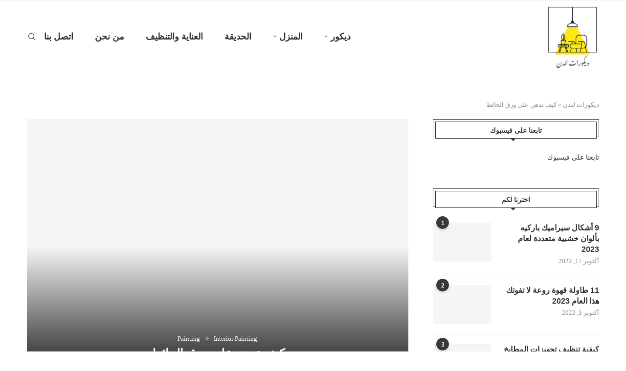

--- FILE ---
content_type: text/html; charset=UTF-8
request_url: https://decoratorsoflondon.com/%D9%83%D9%8A%D9%81-%D8%AA%D8%AF%D9%87%D9%86-%D8%B9%D9%84%D9%89-%D9%88%D8%B1%D9%82-%D8%A7%D9%84%D8%AD%D8%A7%D8%A6%D8%B7/
body_size: 53577
content:
<!DOCTYPE html> <html dir="rtl" lang="ar"> <head><link rel="preconnect" href="https://fonts.gstatic.com" crossorigin /><link rel="dns-prefetch" href="https://fonts.gstatic.com" /> <meta charset="UTF-8"> <meta http-equiv="X-UA-Compatible" content="IE=edge"> <meta name="viewport" content="width=device-width, initial-scale=1"> <link rel="profile" href="https://gmpg.org/xfn/11" /> <link rel="shortcut icon" href="https://decoratorsoflondon.com/wp-content/uploads/2022/10/decoratorsLogo_03-1.png" type="image/x-icon"/> <link rel="apple-touch-icon" sizes="180x180" href="https://decoratorsoflondon.com/wp-content/uploads/2022/10/decoratorsLogo_03-1.png"> <link rel="alternate" type="application/rss+xml" title="ديكورات لندن RSS Feed" href="https://decoratorsoflondon.com/feed/"/> <link rel="alternate" type="application/atom+xml" title="ديكورات لندن Atom Feed" href="https://decoratorsoflondon.com/feed/atom/"/> <link rel="pingback" href="https://decoratorsoflondon.com/xmlrpc.php"/> <!--[if lt IE 9]> [script_0] <![endif]--> <link rel='preconnect' href='https://fonts.googleapis.com'/> <link rel='preconnect' href='https://fonts.gstatic.com'/> <meta http-equiv='x-dns-prefetch-control' content='on'> <link rel='dns-prefetch' href='//fonts.googleapis.com'/> <link rel='dns-prefetch' href='//fonts.gstatic.com'/> <link rel='dns-prefetch' href='//s.gravatar.com'/> <link rel='dns-prefetch' href='//www.google-analytics.com'/> <style>.elementor-add-section-area-button.penci-library-modal-btn:hover, .penci-library-modal-btn:hover{background: #6eb48c;opacity: 0.7}.elementor-add-section-area-button.penci-library-modal-btn, .penci-library-modal-btn {margin-left: 5px;background: #6eb48c;vertical-align: top;font-size: 0 !important;}.penci-library-modal-btn:before {content: '';width: 16px;height: 16px;background-image: url('https://decoratorsoflondon.com/wp-content/themes/soledad/images/penci-icon.png');background-position: center;background-size: contain;background-repeat: no-repeat;}#penci-library-modal .penci-elementor-template-library-template-name {text-align: right;flex: 1 0 0%;}</style> <meta name='robots' content='index, follow, max-image-preview:large, max-snippet:-1, max-video-preview:-1'/> <title>كيف تدهن على ورق الحائط - ديكورات لندن</title> <meta name="description" content="يعد الدهان فوق ورق الحائط طريقة جيدة لتغيير المظهر إلى لون خالص دون إزالة خلفية الشاشة. تعلم كيفية الدهان على ورق الحائط."/> <link rel="canonical" href="https://decoratorsoflondon.com/كيف-تدهن-على-ورق-الحائط/"/> <meta property="og:locale" content="ar_AR"/> <meta property="og:type" content="article"/> <meta property="og:title" content="كيف تدهن على ورق الحائط"/> <meta property="og:description" content="يعد الدهان فوق ورق الحائط طريقة جيدة لتغيير المظهر إلى لون خالص دون إزالة خلفية الشاشة. تعلم كيفية الدهان على ورق الحائط."/> <meta property="og:url" content="https://decoratorsoflondon.com/كيف-تدهن-على-ورق-الحائط/"/> <meta property="og:site_name" content="ديكورات لندن"/> <meta property="article:publisher" content="https://www.facebook.com/decoratoroflondon"/> <meta property="article:published_time" content="2022-10-05T11:15:19+00:00"/> <meta property="og:image" content="https://decoratorsoflondon.com/wp-content/uploads/2022/10/كيف-تدهن-على-ورق-الحائط.jpg"/> <meta property="og:image:width" content="941"/> <meta property="og:image:height" content="630"/> <meta property="og:image:type" content="image/jpeg"/> <meta name="author" content="admin"/> <meta name="twitter:card" content="summary_large_image"/> <meta name="twitter:label1" content="كُتب بواسطة"/> <meta name="twitter:data1" content="admin"/> <link rel='dns-prefetch' href='//www.googletagmanager.com'/> <link rel='dns-prefetch' href='//fonts.googleapis.com'/> <link rel="alternate" type="application/rss+xml" title="ديكورات لندن &laquo; الخلاصة" href="https://decoratorsoflondon.com/feed/"/> <link rel="alternate" type="application/rss+xml" title="ديكورات لندن &laquo; خلاصة التعليقات" href="https://decoratorsoflondon.com/comments/feed/"/> <link rel="alternate" title="oEmbed (JSON)" type="application/json+oembed" href="https://decoratorsoflondon.com/wp-json/oembed/1.0/embed?url=https%3A%2F%2Fdecoratorsoflondon.com%2F%25d9%2583%25d9%258a%25d9%2581-%25d8%25aa%25d8%25af%25d9%2587%25d9%2586-%25d8%25b9%25d9%2584%25d9%2589-%25d9%2588%25d8%25b1%25d9%2582-%25d8%25a7%25d9%2584%25d8%25ad%25d8%25a7%25d8%25a6%25d8%25b7%2F"/> <link rel="alternate" title="oEmbed (XML)" type="text/xml+oembed" href="https://decoratorsoflondon.com/wp-json/oembed/1.0/embed?url=https%3A%2F%2Fdecoratorsoflondon.com%2F%25d9%2583%25d9%258a%25d9%2581-%25d8%25aa%25d8%25af%25d9%2587%25d9%2586-%25d8%25b9%25d9%2584%25d9%2589-%25d9%2588%25d8%25b1%25d9%2582-%25d8%25a7%25d9%2584%25d8%25ad%25d8%25a7%25d8%25a6%25d8%25b7%2F&format=xml"/> <style id='wp-img-auto-sizes-contain-inline-css' type='text/css'> img:is([sizes=auto i],[sizes^="auto," i]){contain-intrinsic-size:3000px 1500px} /*# sourceURL=wp-img-auto-sizes-contain-inline-css */ </style> <style id='classic-theme-styles-inline-css' type='text/css'> /*! This file is auto-generated */ .wp-block-button__link{color:#fff;background-color:#32373c;border-radius:9999px;box-shadow:none;text-decoration:none;padding:calc(.667em + 2px) calc(1.333em + 2px);font-size:1.125em}.wp-block-file__button{background:#32373c;color:#fff;text-decoration:none} /*# sourceURL=/wp-includes/css/classic-themes.min.css */ </style> <style data-penci-cache='cached' id='soledad_pagespeed-contact-form-7-css'>@keyframes spin{from{transform:rotate(0deg);}to{transform:rotate(360deg);}}@keyframes blink{from{opacity:0;}50%{opacity:1;}to{opacity:0;}}</style><link rel="stylesheet" id="contact-form-7-css" media="all" data-soledad_pagespeed-delay data-href="https://decoratorsoflondon.com/wp-content/plugins/contact-form-7/includes/css/styles.css"/> <link rel="stylesheet" id="contact-form-7-rtl-css" media="all" data-soledad_pagespeed-delay data-href="https://decoratorsoflondon.com/wp-content/cache/soledad_pagespeed/css/bf1e2e57ecb45e3edcf99c0334c446a5.css?v=1"/> <link rel="stylesheet" id="penci-review-css" media="all" data-soledad_pagespeed-delay data-href="https://decoratorsoflondon.com/wp-content/cache/soledad_pagespeed/css/c443c0965f8fac2f063ab950096af824.css?v=1"/> <link rel="stylesheet" id="penci-oswald-css" media="all" data-soledad_pagespeed-delay data-href="https://decoratorsoflondon.com/wp-content/cache/soledad_pagespeed/css/f6d31471984745d2f09503e2ef110a3e.css?v=1"/> <link rel="stylesheet" id="penci-fonts-css" media="all" data-soledad_pagespeed-delay data-href="https://decoratorsoflondon.com/wp-content/cache/soledad_pagespeed/css/05cf01964ca1755185f0a9ee03bc734a.css?v=1"/> <style data-penci-cache='cached' id='soledad_pagespeed-penci-main-style-css'>button::-moz-focus-inner{padding:0;border:0;}@-webkit-keyframes fadeOut{0%{opacity:1;}100%{opacity:0;}}@keyframes fadeOut{0%{opacity:1;}100%{opacity:0;}}.penci-owl-carousel{display:block;width:100%;-webkit-tap-highlight-color:transparent;position:relative;z-index:1;--pcfs-delay:.5s;}@-webkit-keyframes bounce{20%,53%,80%,from,to{-webkit-animation-timing-function:cubic-bezier(.215,.61,.355,1);animation-timing-function:cubic-bezier(.215,.61,.355,1);-webkit-transform:translate3d(0,0,0);transform:translate3d(0,0,0);}40%,43%{-webkit-animation-timing-function:cubic-bezier(.755,.05,.855,.06);animation-timing-function:cubic-bezier(.755,.05,.855,.06);-webkit-transform:translate3d(0,-30px,0);transform:translate3d(0,-30px,0);}70%{-webkit-animation-timing-function:cubic-bezier(.755,.05,.855,.06);animation-timing-function:cubic-bezier(.755,.05,.855,.06);-webkit-transform:translate3d(0,-15px,0);transform:translate3d(0,-15px,0);}90%{-webkit-transform:translate3d(0,-4px,0);transform:translate3d(0,-4px,0);}}@keyframes bounce{20%,53%,80%,from,to{-webkit-animation-timing-function:cubic-bezier(.215,.61,.355,1);animation-timing-function:cubic-bezier(.215,.61,.355,1);-webkit-transform:translate3d(0,0,0);transform:translate3d(0,0,0);}40%,43%{-webkit-animation-timing-function:cubic-bezier(.755,.05,.855,.06);animation-timing-function:cubic-bezier(.755,.05,.855,.06);-webkit-transform:translate3d(0,-30px,0);transform:translate3d(0,-30px,0);}70%{-webkit-animation-timing-function:cubic-bezier(.755,.05,.855,.06);animation-timing-function:cubic-bezier(.755,.05,.855,.06);-webkit-transform:translate3d(0,-15px,0);transform:translate3d(0,-15px,0);}90%{-webkit-transform:translate3d(0,-4px,0);transform:translate3d(0,-4px,0);}}@-webkit-keyframes flash{50%,from,to{opacity:1;}25%,75%{opacity:0;}}@keyframes flash{50%,from,to{opacity:1;}25%,75%{opacity:0;}}@-webkit-keyframes pulse{from{-webkit-transform:scale3d(1,1,1);transform:scale3d(1,1,1);}50%{-webkit-transform:scale3d(1.05,1.05,1.05);transform:scale3d(1.05,1.05,1.05);}to{-webkit-transform:scale3d(1,1,1);transform:scale3d(1,1,1);}}@keyframes pulse{from{-webkit-transform:scale3d(1,1,1);transform:scale3d(1,1,1);}50%{-webkit-transform:scale3d(1.05,1.05,1.05);transform:scale3d(1.05,1.05,1.05);}to{-webkit-transform:scale3d(1,1,1);transform:scale3d(1,1,1);}}@-webkit-keyframes rubberBand{from{-webkit-transform:scale3d(1,1,1);transform:scale3d(1,1,1);}30%{-webkit-transform:scale3d(1.25,.75,1);transform:scale3d(1.25,.75,1);}40%{-webkit-transform:scale3d(.75,1.25,1);transform:scale3d(.75,1.25,1);}50%{-webkit-transform:scale3d(1.15,.85,1);transform:scale3d(1.15,.85,1);}65%{-webkit-transform:scale3d(.95,1.05,1);transform:scale3d(.95,1.05,1);}75%{-webkit-transform:scale3d(1.05,.95,1);transform:scale3d(1.05,.95,1);}to{-webkit-transform:scale3d(1,1,1);transform:scale3d(1,1,1);}}@keyframes rubberBand{from{-webkit-transform:scale3d(1,1,1);transform:scale3d(1,1,1);}30%{-webkit-transform:scale3d(1.25,.75,1);transform:scale3d(1.25,.75,1);}40%{-webkit-transform:scale3d(.75,1.25,1);transform:scale3d(.75,1.25,1);}50%{-webkit-transform:scale3d(1.15,.85,1);transform:scale3d(1.15,.85,1);}65%{-webkit-transform:scale3d(.95,1.05,1);transform:scale3d(.95,1.05,1);}75%{-webkit-transform:scale3d(1.05,.95,1);transform:scale3d(1.05,.95,1);}to{-webkit-transform:scale3d(1,1,1);transform:scale3d(1,1,1);}}@-webkit-keyframes shake{from,to{-webkit-transform:translate3d(0,0,0);transform:translate3d(0,0,0);}10%,30%,50%,70%,90%{-webkit-transform:translate3d(-10px,0,0);transform:translate3d(-10px,0,0);}20%,40%,60%,80%{-webkit-transform:translate3d(10px,0,0);transform:translate3d(10px,0,0);}}@keyframes shake{from,to{-webkit-transform:translate3d(0,0,0);transform:translate3d(0,0,0);}10%,30%,50%,70%,90%{-webkit-transform:translate3d(-10px,0,0);transform:translate3d(-10px,0,0);}20%,40%,60%,80%{-webkit-transform:translate3d(10px,0,0);transform:translate3d(10px,0,0);}}@-webkit-keyframes headShake{0%{-webkit-transform:translateX(0);transform:translateX(0);}6.5%{-webkit-transform:translateX(-6px) rotateY(-9deg);transform:translateX(-6px) rotateY(-9deg);}18.5%{-webkit-transform:translateX(5px) rotateY(7deg);transform:translateX(5px) rotateY(7deg);}31.5%{-webkit-transform:translateX(-3px) rotateY(-5deg);transform:translateX(-3px) rotateY(-5deg);}43.5%{-webkit-transform:translateX(2px) rotateY(3deg);transform:translateX(2px) rotateY(3deg);}50%{-webkit-transform:translateX(0);transform:translateX(0);}}@keyframes headShake{0%{-webkit-transform:translateX(0);transform:translateX(0);}6.5%{-webkit-transform:translateX(-6px) rotateY(-9deg);transform:translateX(-6px) rotateY(-9deg);}18.5%{-webkit-transform:translateX(5px) rotateY(7deg);transform:translateX(5px) rotateY(7deg);}31.5%{-webkit-transform:translateX(-3px) rotateY(-5deg);transform:translateX(-3px) rotateY(-5deg);}43.5%{-webkit-transform:translateX(2px) rotateY(3deg);transform:translateX(2px) rotateY(3deg);}50%{-webkit-transform:translateX(0);transform:translateX(0);}}@-webkit-keyframes swing{20%{-webkit-transform:rotate3d(0,0,1,15deg);transform:rotate3d(0,0,1,15deg);}40%{-webkit-transform:rotate3d(0,0,1,-10deg);transform:rotate3d(0,0,1,-10deg);}60%{-webkit-transform:rotate3d(0,0,1,5deg);transform:rotate3d(0,0,1,5deg);}80%{-webkit-transform:rotate3d(0,0,1,-5deg);transform:rotate3d(0,0,1,-5deg);}to{-webkit-transform:rotate3d(0,0,1,0deg);transform:rotate3d(0,0,1,0deg);}}@keyframes swing{20%{-webkit-transform:rotate3d(0,0,1,15deg);transform:rotate3d(0,0,1,15deg);}40%{-webkit-transform:rotate3d(0,0,1,-10deg);transform:rotate3d(0,0,1,-10deg);}60%{-webkit-transform:rotate3d(0,0,1,5deg);transform:rotate3d(0,0,1,5deg);}80%{-webkit-transform:rotate3d(0,0,1,-5deg);transform:rotate3d(0,0,1,-5deg);}to{-webkit-transform:rotate3d(0,0,1,0deg);transform:rotate3d(0,0,1,0deg);}}@-webkit-keyframes tada{from{-webkit-transform:scale3d(1,1,1);transform:scale3d(1,1,1);}10%,20%{-webkit-transform:scale3d(.9,.9,.9) rotate3d(0,0,1,-3deg);transform:scale3d(.9,.9,.9) rotate3d(0,0,1,-3deg);}30%,50%,70%,90%{-webkit-transform:scale3d(1.1,1.1,1.1) rotate3d(0,0,1,3deg);transform:scale3d(1.1,1.1,1.1) rotate3d(0,0,1,3deg);}40%,60%,80%{-webkit-transform:scale3d(1.1,1.1,1.1) rotate3d(0,0,1,-3deg);transform:scale3d(1.1,1.1,1.1) rotate3d(0,0,1,-3deg);}to{-webkit-transform:scale3d(1,1,1);transform:scale3d(1,1,1);}}@keyframes tada{from{-webkit-transform:scale3d(1,1,1);transform:scale3d(1,1,1);}10%,20%{-webkit-transform:scale3d(.9,.9,.9) rotate3d(0,0,1,-3deg);transform:scale3d(.9,.9,.9) rotate3d(0,0,1,-3deg);}30%,50%,70%,90%{-webkit-transform:scale3d(1.1,1.1,1.1) rotate3d(0,0,1,3deg);transform:scale3d(1.1,1.1,1.1) rotate3d(0,0,1,3deg);}40%,60%,80%{-webkit-transform:scale3d(1.1,1.1,1.1) rotate3d(0,0,1,-3deg);transform:scale3d(1.1,1.1,1.1) rotate3d(0,0,1,-3deg);}to{-webkit-transform:scale3d(1,1,1);transform:scale3d(1,1,1);}}@-webkit-keyframes wobble{from{-webkit-transform:none;transform:none;}15%{-webkit-transform:translate3d(-25%,0,0) rotate3d(0,0,1,-5deg);transform:translate3d(-25%,0,0) rotate3d(0,0,1,-5deg);}30%{-webkit-transform:translate3d(20%,0,0) rotate3d(0,0,1,3deg);transform:translate3d(20%,0,0) rotate3d(0,0,1,3deg);}45%{-webkit-transform:translate3d(-15%,0,0) rotate3d(0,0,1,-3deg);transform:translate3d(-15%,0,0) rotate3d(0,0,1,-3deg);}60%{-webkit-transform:translate3d(10%,0,0) rotate3d(0,0,1,2deg);transform:translate3d(10%,0,0) rotate3d(0,0,1,2deg);}75%{-webkit-transform:translate3d(-5%,0,0) rotate3d(0,0,1,-1deg);transform:translate3d(-5%,0,0) rotate3d(0,0,1,-1deg);}to{-webkit-transform:none;transform:none;}}@keyframes wobble{from{-webkit-transform:none;transform:none;}15%{-webkit-transform:translate3d(-25%,0,0) rotate3d(0,0,1,-5deg);transform:translate3d(-25%,0,0) rotate3d(0,0,1,-5deg);}30%{-webkit-transform:translate3d(20%,0,0) rotate3d(0,0,1,3deg);transform:translate3d(20%,0,0) rotate3d(0,0,1,3deg);}45%{-webkit-transform:translate3d(-15%,0,0) rotate3d(0,0,1,-3deg);transform:translate3d(-15%,0,0) rotate3d(0,0,1,-3deg);}60%{-webkit-transform:translate3d(10%,0,0) rotate3d(0,0,1,2deg);transform:translate3d(10%,0,0) rotate3d(0,0,1,2deg);}75%{-webkit-transform:translate3d(-5%,0,0) rotate3d(0,0,1,-1deg);transform:translate3d(-5%,0,0) rotate3d(0,0,1,-1deg);}to{-webkit-transform:none;transform:none;}}@-webkit-keyframes jello{11.1%,from,to{-webkit-transform:none;transform:none;}22.2%{-webkit-transform:skewX(-12.5deg) skewY(-12.5deg);transform:skewX(-12.5deg) skewY(-12.5deg);}33.3%{-webkit-transform:skewX(6.25deg) skewY(6.25deg);transform:skewX(6.25deg) skewY(6.25deg);}44.4%{-webkit-transform:skewX(-3.125deg) skewY(-3.125deg);transform:skewX(-3.125deg) skewY(-3.125deg);}55.5%{-webkit-transform:skewX(1.5625deg) skewY(1.5625deg);transform:skewX(1.5625deg) skewY(1.5625deg);}66.6%{-webkit-transform:skewX(-.78125deg) skewY(-.78125deg);transform:skewX(-.78125deg) skewY(-.78125deg);}77.7%{-webkit-transform:skewX(.390625deg) skewY(.390625deg);transform:skewX(.390625deg) skewY(.390625deg);}88.8%{-webkit-transform:skewX(-.1953125deg) skewY(-.1953125deg);transform:skewX(-.1953125deg) skewY(-.1953125deg);}}@keyframes jello{11.1%,from,to{-webkit-transform:none;transform:none;}22.2%{-webkit-transform:skewX(-12.5deg) skewY(-12.5deg);transform:skewX(-12.5deg) skewY(-12.5deg);}33.3%{-webkit-transform:skewX(6.25deg) skewY(6.25deg);transform:skewX(6.25deg) skewY(6.25deg);}44.4%{-webkit-transform:skewX(-3.125deg) skewY(-3.125deg);transform:skewX(-3.125deg) skewY(-3.125deg);}55.5%{-webkit-transform:skewX(1.5625deg) skewY(1.5625deg);transform:skewX(1.5625deg) skewY(1.5625deg);}66.6%{-webkit-transform:skewX(-.78125deg) skewY(-.78125deg);transform:skewX(-.78125deg) skewY(-.78125deg);}77.7%{-webkit-transform:skewX(.390625deg) skewY(.390625deg);transform:skewX(.390625deg) skewY(.390625deg);}88.8%{-webkit-transform:skewX(-.1953125deg) skewY(-.1953125deg);transform:skewX(-.1953125deg) skewY(-.1953125deg);}}@-webkit-keyframes bounceIn{20%,40%,60%,80%,from,to{-webkit-animation-timing-function:cubic-bezier(.215,.61,.355,1);animation-timing-function:cubic-bezier(.215,.61,.355,1);}0%{opacity:0;-webkit-transform:scale3d(.3,.3,.3);transform:scale3d(.3,.3,.3);}20%{-webkit-transform:scale3d(1.1,1.1,1.1);transform:scale3d(1.1,1.1,1.1);}40%{-webkit-transform:scale3d(.9,.9,.9);transform:scale3d(.9,.9,.9);}60%{opacity:1;-webkit-transform:scale3d(1.03,1.03,1.03);transform:scale3d(1.03,1.03,1.03);}80%{-webkit-transform:scale3d(.97,.97,.97);transform:scale3d(.97,.97,.97);}to{opacity:1;-webkit-transform:scale3d(1,1,1);transform:scale3d(1,1,1);}}@keyframes bounceIn{20%,40%,60%,80%,from,to{-webkit-animation-timing-function:cubic-bezier(.215,.61,.355,1);animation-timing-function:cubic-bezier(.215,.61,.355,1);}0%{opacity:0;-webkit-transform:scale3d(.3,.3,.3);transform:scale3d(.3,.3,.3);}20%{-webkit-transform:scale3d(1.1,1.1,1.1);transform:scale3d(1.1,1.1,1.1);}40%{-webkit-transform:scale3d(.9,.9,.9);transform:scale3d(.9,.9,.9);}60%{opacity:1;-webkit-transform:scale3d(1.03,1.03,1.03);transform:scale3d(1.03,1.03,1.03);}80%{-webkit-transform:scale3d(.97,.97,.97);transform:scale3d(.97,.97,.97);}to{opacity:1;-webkit-transform:scale3d(1,1,1);transform:scale3d(1,1,1);}}@-webkit-keyframes bounceInDown{60%,75%,90%,from,to{-webkit-animation-timing-function:cubic-bezier(.215,.61,.355,1);animation-timing-function:cubic-bezier(.215,.61,.355,1);}0%{opacity:0;-webkit-transform:translate3d(0,-3000px,0);transform:translate3d(0,-3000px,0);}60%{opacity:1;-webkit-transform:translate3d(0,25px,0);transform:translate3d(0,25px,0);}75%{-webkit-transform:translate3d(0,-10px,0);transform:translate3d(0,-10px,0);}90%{-webkit-transform:translate3d(0,5px,0);transform:translate3d(0,5px,0);}to{-webkit-transform:none;transform:none;}}@keyframes bounceInDown{60%,75%,90%,from,to{-webkit-animation-timing-function:cubic-bezier(.215,.61,.355,1);animation-timing-function:cubic-bezier(.215,.61,.355,1);}0%{opacity:0;-webkit-transform:translate3d(0,-3000px,0);transform:translate3d(0,-3000px,0);}60%{opacity:1;-webkit-transform:translate3d(0,25px,0);transform:translate3d(0,25px,0);}75%{-webkit-transform:translate3d(0,-10px,0);transform:translate3d(0,-10px,0);}90%{-webkit-transform:translate3d(0,5px,0);transform:translate3d(0,5px,0);}to{-webkit-transform:none;transform:none;}}@-webkit-keyframes bounceInLeft{60%,75%,90%,from,to{-webkit-animation-timing-function:cubic-bezier(.215,.61,.355,1);animation-timing-function:cubic-bezier(.215,.61,.355,1);}0%{opacity:0;-webkit-transform:translate3d(-3000px,0,0);transform:translate3d(-3000px,0,0);}60%{opacity:1;-webkit-transform:translate3d(25px,0,0);transform:translate3d(25px,0,0);}75%{-webkit-transform:translate3d(-10px,0,0);transform:translate3d(-10px,0,0);}90%{-webkit-transform:translate3d(5px,0,0);transform:translate3d(5px,0,0);}to{-webkit-transform:none;transform:none;}}@keyframes bounceInLeft{60%,75%,90%,from,to{-webkit-animation-timing-function:cubic-bezier(.215,.61,.355,1);animation-timing-function:cubic-bezier(.215,.61,.355,1);}0%{opacity:0;-webkit-transform:translate3d(-3000px,0,0);transform:translate3d(-3000px,0,0);}60%{opacity:1;-webkit-transform:translate3d(25px,0,0);transform:translate3d(25px,0,0);}75%{-webkit-transform:translate3d(-10px,0,0);transform:translate3d(-10px,0,0);}90%{-webkit-transform:translate3d(5px,0,0);transform:translate3d(5px,0,0);}to{-webkit-transform:none;transform:none;}}@-webkit-keyframes bounceInRight{60%,75%,90%,from,to{-webkit-animation-timing-function:cubic-bezier(.215,.61,.355,1);animation-timing-function:cubic-bezier(.215,.61,.355,1);}from{opacity:0;-webkit-transform:translate3d(3000px,0,0);transform:translate3d(3000px,0,0);}60%{opacity:1;-webkit-transform:translate3d(-25px,0,0);transform:translate3d(-25px,0,0);}75%{-webkit-transform:translate3d(10px,0,0);transform:translate3d(10px,0,0);}90%{-webkit-transform:translate3d(-5px,0,0);transform:translate3d(-5px,0,0);}to{-webkit-transform:none;transform:none;}}@keyframes bounceInRight{60%,75%,90%,from,to{-webkit-animation-timing-function:cubic-bezier(.215,.61,.355,1);animation-timing-function:cubic-bezier(.215,.61,.355,1);}from{opacity:0;-webkit-transform:translate3d(3000px,0,0);transform:translate3d(3000px,0,0);}60%{opacity:1;-webkit-transform:translate3d(-25px,0,0);transform:translate3d(-25px,0,0);}75%{-webkit-transform:translate3d(10px,0,0);transform:translate3d(10px,0,0);}90%{-webkit-transform:translate3d(-5px,0,0);transform:translate3d(-5px,0,0);}to{-webkit-transform:none;transform:none;}}@-webkit-keyframes bounceInUp{60%,75%,90%,from,to{-webkit-animation-timing-function:cubic-bezier(.215,.61,.355,1);animation-timing-function:cubic-bezier(.215,.61,.355,1);}from{opacity:0;-webkit-transform:translate3d(0,3000px,0);transform:translate3d(0,3000px,0);}60%{opacity:1;-webkit-transform:translate3d(0,-20px,0);transform:translate3d(0,-20px,0);}75%{-webkit-transform:translate3d(0,10px,0);transform:translate3d(0,10px,0);}90%{-webkit-transform:translate3d(0,-5px,0);transform:translate3d(0,-5px,0);}to{-webkit-transform:translate3d(0,0,0);transform:translate3d(0,0,0);}}@keyframes bounceInUp{60%,75%,90%,from,to{-webkit-animation-timing-function:cubic-bezier(.215,.61,.355,1);animation-timing-function:cubic-bezier(.215,.61,.355,1);}from{opacity:0;-webkit-transform:translate3d(0,3000px,0);transform:translate3d(0,3000px,0);}60%{opacity:1;-webkit-transform:translate3d(0,-20px,0);transform:translate3d(0,-20px,0);}75%{-webkit-transform:translate3d(0,10px,0);transform:translate3d(0,10px,0);}90%{-webkit-transform:translate3d(0,-5px,0);transform:translate3d(0,-5px,0);}to{-webkit-transform:translate3d(0,0,0);transform:translate3d(0,0,0);}}@-webkit-keyframes bounceOut{20%{-webkit-transform:scale3d(.9,.9,.9);transform:scale3d(.9,.9,.9);}50%,55%{opacity:1;-webkit-transform:scale3d(1.1,1.1,1.1);transform:scale3d(1.1,1.1,1.1);}to{opacity:0;-webkit-transform:scale3d(.3,.3,.3);transform:scale3d(.3,.3,.3);}}@keyframes bounceOut{20%{-webkit-transform:scale3d(.9,.9,.9);transform:scale3d(.9,.9,.9);}50%,55%{opacity:1;-webkit-transform:scale3d(1.1,1.1,1.1);transform:scale3d(1.1,1.1,1.1);}to{opacity:0;-webkit-transform:scale3d(.3,.3,.3);transform:scale3d(.3,.3,.3);}}@-webkit-keyframes bounceOutDown{20%{-webkit-transform:translate3d(0,10px,0);transform:translate3d(0,10px,0);}40%,45%{opacity:1;-webkit-transform:translate3d(0,-20px,0);transform:translate3d(0,-20px,0);}to{opacity:0;-webkit-transform:translate3d(0,2000px,0);transform:translate3d(0,2000px,0);}}@keyframes bounceOutDown{20%{-webkit-transform:translate3d(0,10px,0);transform:translate3d(0,10px,0);}40%,45%{opacity:1;-webkit-transform:translate3d(0,-20px,0);transform:translate3d(0,-20px,0);}to{opacity:0;-webkit-transform:translate3d(0,2000px,0);transform:translate3d(0,2000px,0);}}@-webkit-keyframes bounceOutLeft{20%{opacity:1;-webkit-transform:translate3d(20px,0,0);transform:translate3d(20px,0,0);}to{opacity:0;-webkit-transform:translate3d(-2000px,0,0);transform:translate3d(-2000px,0,0);}}@keyframes bounceOutLeft{20%{opacity:1;-webkit-transform:translate3d(20px,0,0);transform:translate3d(20px,0,0);}to{opacity:0;-webkit-transform:translate3d(-2000px,0,0);transform:translate3d(-2000px,0,0);}}@-webkit-keyframes bounceOutRight{20%{opacity:1;-webkit-transform:translate3d(-20px,0,0);transform:translate3d(-20px,0,0);}to{opacity:0;-webkit-transform:translate3d(2000px,0,0);transform:translate3d(2000px,0,0);}}@keyframes bounceOutRight{20%{opacity:1;-webkit-transform:translate3d(-20px,0,0);transform:translate3d(-20px,0,0);}to{opacity:0;-webkit-transform:translate3d(2000px,0,0);transform:translate3d(2000px,0,0);}}@-webkit-keyframes bounceOutUp{20%{-webkit-transform:translate3d(0,-10px,0);transform:translate3d(0,-10px,0);}40%,45%{opacity:1;-webkit-transform:translate3d(0,20px,0);transform:translate3d(0,20px,0);}to{opacity:0;-webkit-transform:translate3d(0,-2000px,0);transform:translate3d(0,-2000px,0);}}@keyframes bounceOutUp{20%{-webkit-transform:translate3d(0,-10px,0);transform:translate3d(0,-10px,0);}40%,45%{opacity:1;-webkit-transform:translate3d(0,20px,0);transform:translate3d(0,20px,0);}to{opacity:0;-webkit-transform:translate3d(0,-2000px,0);transform:translate3d(0,-2000px,0);}}@-webkit-keyframes fadeIn{from{opacity:0;}to{opacity:1;}}@keyframes fadeIn{from{opacity:0;}to{opacity:1;}}@-webkit-keyframes fadeInDown{from{opacity:0;-webkit-transform:translate3d(0,-100%,0);transform:translate3d(0,-100%,0);}to{opacity:1;-webkit-transform:none;transform:none;}}@keyframes fadeInDown{from{opacity:0;-webkit-transform:translate3d(0,-100%,0);transform:translate3d(0,-100%,0);}to{opacity:1;-webkit-transform:none;transform:none;}}@-webkit-keyframes fadeInDownBig{from{opacity:0;-webkit-transform:translate3d(0,-2000px,0);transform:translate3d(0,-2000px,0);}to{opacity:1;-webkit-transform:none;transform:none;}}@keyframes fadeInDownBig{from{opacity:0;-webkit-transform:translate3d(0,-2000px,0);transform:translate3d(0,-2000px,0);}to{opacity:1;-webkit-transform:none;transform:none;}}@-webkit-keyframes fadeInLeft{from{opacity:0;-webkit-transform:translate3d(-100%,0,0);transform:translate3d(-100%,0,0);}to{opacity:1;-webkit-transform:none;transform:none;}}@keyframes fadeInLeft{from{opacity:0;-webkit-transform:translate3d(-100%,0,0);transform:translate3d(-100%,0,0);}to{opacity:1;-webkit-transform:none;transform:none;}}@-webkit-keyframes fadeInLeftBig{from{opacity:0;-webkit-transform:translate3d(-2000px,0,0);transform:translate3d(-2000px,0,0);}to{opacity:1;-webkit-transform:none;transform:none;}}@keyframes fadeInLeftBig{from{opacity:0;-webkit-transform:translate3d(-2000px,0,0);transform:translate3d(-2000px,0,0);}to{opacity:1;-webkit-transform:none;transform:none;}}@-webkit-keyframes fadeInRight{from{opacity:0;-webkit-transform:translate3d(100%,0,0);transform:translate3d(100%,0,0);}to{opacity:1;-webkit-transform:none;transform:none;}}@keyframes fadeInRight{from{opacity:0;-webkit-transform:translate3d(100%,0,0);transform:translate3d(100%,0,0);}to{opacity:1;-webkit-transform:none;transform:none;}}@-webkit-keyframes fadeInRightBig{from{opacity:0;-webkit-transform:translate3d(2000px,0,0);transform:translate3d(2000px,0,0);}to{opacity:1;-webkit-transform:none;transform:none;}}@keyframes fadeInRightBig{from{opacity:0;-webkit-transform:translate3d(2000px,0,0);transform:translate3d(2000px,0,0);}to{opacity:1;-webkit-transform:none;transform:none;}}@-webkit-keyframes fadeInUp{from{opacity:0;-webkit-transform:translate3d(0,100%,0);transform:translate3d(0,100%,0);}to{opacity:1;-webkit-transform:none;transform:none;}}@keyframes fadeInUp{from{opacity:0;-webkit-transform:translate3d(0,100%,0);transform:translate3d(0,100%,0);}to{opacity:1;-webkit-transform:none;transform:none;}}@-webkit-keyframes fadeInUpBig{from{opacity:0;-webkit-transform:translate3d(0,2000px,0);transform:translate3d(0,2000px,0);}to{opacity:1;-webkit-transform:none;transform:none;}}@keyframes fadeInUpBig{from{opacity:0;-webkit-transform:translate3d(0,2000px,0);transform:translate3d(0,2000px,0);}to{opacity:1;-webkit-transform:none;transform:none;}}@-webkit-keyframes fadeOut{from{opacity:1;}to{opacity:0;}}@keyframes fadeOut{from{opacity:1;}to{opacity:0;}}@-webkit-keyframes fadeOutDown{from{opacity:1;}to{opacity:0;-webkit-transform:translate3d(0,100%,0);transform:translate3d(0,100%,0);}}@keyframes fadeOutDown{from{opacity:1;}to{opacity:0;-webkit-transform:translate3d(0,100%,0);transform:translate3d(0,100%,0);}}@-webkit-keyframes fadeOutDownBig{from{opacity:1;}to{opacity:0;-webkit-transform:translate3d(0,2000px,0);transform:translate3d(0,2000px,0);}}@keyframes fadeOutDownBig{from{opacity:1;}to{opacity:0;-webkit-transform:translate3d(0,2000px,0);transform:translate3d(0,2000px,0);}}@-webkit-keyframes fadeOutLeft{from{opacity:1;}to{opacity:0;-webkit-transform:translate3d(-100%,0,0);transform:translate3d(-100%,0,0);}}@keyframes fadeOutLeft{from{opacity:1;}to{opacity:0;-webkit-transform:translate3d(-100%,0,0);transform:translate3d(-100%,0,0);}}@-webkit-keyframes fadeOutLeftBig{from{opacity:1;}to{opacity:0;-webkit-transform:translate3d(-2000px,0,0);transform:translate3d(-2000px,0,0);}}@keyframes fadeOutLeftBig{from{opacity:1;}to{opacity:0;-webkit-transform:translate3d(-2000px,0,0);transform:translate3d(-2000px,0,0);}}@-webkit-keyframes fadeOutRight{from{opacity:1;}to{opacity:0;-webkit-transform:translate3d(100%,0,0);transform:translate3d(100%,0,0);}}@keyframes fadeOutRight{from{opacity:1;}to{opacity:0;-webkit-transform:translate3d(100%,0,0);transform:translate3d(100%,0,0);}}@-webkit-keyframes fadeOutRightBig{from{opacity:1;}to{opacity:0;-webkit-transform:translate3d(2000px,0,0);transform:translate3d(2000px,0,0);}}@keyframes fadeOutRightBig{from{opacity:1;}to{opacity:0;-webkit-transform:translate3d(2000px,0,0);transform:translate3d(2000px,0,0);}}@-webkit-keyframes fadeOutUp{from{opacity:1;}to{opacity:0;-webkit-transform:translate3d(0,-100%,0);transform:translate3d(0,-100%,0);}}@keyframes fadeOutUp{from{opacity:1;}to{opacity:0;-webkit-transform:translate3d(0,-100%,0);transform:translate3d(0,-100%,0);}}@-webkit-keyframes fadeOutUpBig{from{opacity:1;}to{opacity:0;-webkit-transform:translate3d(0,-2000px,0);transform:translate3d(0,-2000px,0);}}@keyframes fadeOutUpBig{from{opacity:1;}to{opacity:0;-webkit-transform:translate3d(0,-2000px,0);transform:translate3d(0,-2000px,0);}}@-webkit-keyframes flip{from{-webkit-transform:perspective(400px) rotate3d(0,1,0,-360deg);transform:perspective(400px) rotate3d(0,1,0,-360deg);-webkit-animation-timing-function:ease-out;animation-timing-function:ease-out;}40%{-webkit-transform:perspective(400px) translate3d(0,0,150px) rotate3d(0,1,0,-190deg);transform:perspective(400px) translate3d(0,0,150px) rotate3d(0,1,0,-190deg);-webkit-animation-timing-function:ease-out;animation-timing-function:ease-out;}50%{-webkit-transform:perspective(400px) translate3d(0,0,150px) rotate3d(0,1,0,-170deg);transform:perspective(400px) translate3d(0,0,150px) rotate3d(0,1,0,-170deg);-webkit-animation-timing-function:ease-in;animation-timing-function:ease-in;}80%{-webkit-transform:perspective(400px) scale3d(.95,.95,.95);transform:perspective(400px) scale3d(.95,.95,.95);-webkit-animation-timing-function:ease-in;animation-timing-function:ease-in;}to{-webkit-transform:perspective(400px);transform:perspective(400px);-webkit-animation-timing-function:ease-in;animation-timing-function:ease-in;}}@keyframes flip{from{-webkit-transform:perspective(400px) rotate3d(0,1,0,-360deg);transform:perspective(400px) rotate3d(0,1,0,-360deg);-webkit-animation-timing-function:ease-out;animation-timing-function:ease-out;}40%{-webkit-transform:perspective(400px) translate3d(0,0,150px) rotate3d(0,1,0,-190deg);transform:perspective(400px) translate3d(0,0,150px) rotate3d(0,1,0,-190deg);-webkit-animation-timing-function:ease-out;animation-timing-function:ease-out;}50%{-webkit-transform:perspective(400px) translate3d(0,0,150px) rotate3d(0,1,0,-170deg);transform:perspective(400px) translate3d(0,0,150px) rotate3d(0,1,0,-170deg);-webkit-animation-timing-function:ease-in;animation-timing-function:ease-in;}80%{-webkit-transform:perspective(400px) scale3d(.95,.95,.95);transform:perspective(400px) scale3d(.95,.95,.95);-webkit-animation-timing-function:ease-in;animation-timing-function:ease-in;}to{-webkit-transform:perspective(400px);transform:perspective(400px);-webkit-animation-timing-function:ease-in;animation-timing-function:ease-in;}}@-webkit-keyframes flipInX{from{-webkit-transform:perspective(400px) rotate3d(1,0,0,90deg);transform:perspective(400px) rotate3d(1,0,0,90deg);-webkit-animation-timing-function:ease-in;animation-timing-function:ease-in;opacity:0;}40%{-webkit-transform:perspective(400px) rotate3d(1,0,0,-20deg);transform:perspective(400px) rotate3d(1,0,0,-20deg);-webkit-animation-timing-function:ease-in;animation-timing-function:ease-in;}60%{-webkit-transform:perspective(400px) rotate3d(1,0,0,10deg);transform:perspective(400px) rotate3d(1,0,0,10deg);opacity:1;}80%{-webkit-transform:perspective(400px) rotate3d(1,0,0,-5deg);transform:perspective(400px) rotate3d(1,0,0,-5deg);}to{-webkit-transform:perspective(400px);transform:perspective(400px);}}@keyframes flipInX{from{-webkit-transform:perspective(400px) rotate3d(1,0,0,90deg);transform:perspective(400px) rotate3d(1,0,0,90deg);-webkit-animation-timing-function:ease-in;animation-timing-function:ease-in;opacity:0;}40%{-webkit-transform:perspective(400px) rotate3d(1,0,0,-20deg);transform:perspective(400px) rotate3d(1,0,0,-20deg);-webkit-animation-timing-function:ease-in;animation-timing-function:ease-in;}60%{-webkit-transform:perspective(400px) rotate3d(1,0,0,10deg);transform:perspective(400px) rotate3d(1,0,0,10deg);opacity:1;}80%{-webkit-transform:perspective(400px) rotate3d(1,0,0,-5deg);transform:perspective(400px) rotate3d(1,0,0,-5deg);}to{-webkit-transform:perspective(400px);transform:perspective(400px);}}@-webkit-keyframes flipInY{from{-webkit-transform:perspective(400px) rotate3d(0,1,0,90deg);transform:perspective(400px) rotate3d(0,1,0,90deg);-webkit-animation-timing-function:ease-in;animation-timing-function:ease-in;opacity:0;}40%{-webkit-transform:perspective(400px) rotate3d(0,1,0,-20deg);transform:perspective(400px) rotate3d(0,1,0,-20deg);-webkit-animation-timing-function:ease-in;animation-timing-function:ease-in;}60%{-webkit-transform:perspective(400px) rotate3d(0,1,0,10deg);transform:perspective(400px) rotate3d(0,1,0,10deg);opacity:1;}80%{-webkit-transform:perspective(400px) rotate3d(0,1,0,-5deg);transform:perspective(400px) rotate3d(0,1,0,-5deg);}to{-webkit-transform:perspective(400px);transform:perspective(400px);}}@keyframes flipInY{from{-webkit-transform:perspective(400px) rotate3d(0,1,0,90deg);transform:perspective(400px) rotate3d(0,1,0,90deg);-webkit-animation-timing-function:ease-in;animation-timing-function:ease-in;opacity:0;}40%{-webkit-transform:perspective(400px) rotate3d(0,1,0,-20deg);transform:perspective(400px) rotate3d(0,1,0,-20deg);-webkit-animation-timing-function:ease-in;animation-timing-function:ease-in;}60%{-webkit-transform:perspective(400px) rotate3d(0,1,0,10deg);transform:perspective(400px) rotate3d(0,1,0,10deg);opacity:1;}80%{-webkit-transform:perspective(400px) rotate3d(0,1,0,-5deg);transform:perspective(400px) rotate3d(0,1,0,-5deg);}to{-webkit-transform:perspective(400px);transform:perspective(400px);}}@-webkit-keyframes flipOutX{from{-webkit-transform:perspective(400px);transform:perspective(400px);}30%{-webkit-transform:perspective(400px) rotate3d(1,0,0,-20deg);transform:perspective(400px) rotate3d(1,0,0,-20deg);opacity:1;}to{-webkit-transform:perspective(400px) rotate3d(1,0,0,90deg);transform:perspective(400px) rotate3d(1,0,0,90deg);opacity:0;}}@keyframes flipOutX{from{-webkit-transform:perspective(400px);transform:perspective(400px);}30%{-webkit-transform:perspective(400px) rotate3d(1,0,0,-20deg);transform:perspective(400px) rotate3d(1,0,0,-20deg);opacity:1;}to{-webkit-transform:perspective(400px) rotate3d(1,0,0,90deg);transform:perspective(400px) rotate3d(1,0,0,90deg);opacity:0;}}@-webkit-keyframes flipOutY{from{-webkit-transform:perspective(400px);transform:perspective(400px);}30%{-webkit-transform:perspective(400px) rotate3d(0,1,0,-15deg);transform:perspective(400px) rotate3d(0,1,0,-15deg);opacity:1;}to{-webkit-transform:perspective(400px) rotate3d(0,1,0,90deg);transform:perspective(400px) rotate3d(0,1,0,90deg);opacity:0;}}@keyframes flipOutY{from{-webkit-transform:perspective(400px);transform:perspective(400px);}30%{-webkit-transform:perspective(400px) rotate3d(0,1,0,-15deg);transform:perspective(400px) rotate3d(0,1,0,-15deg);opacity:1;}to{-webkit-transform:perspective(400px) rotate3d(0,1,0,90deg);transform:perspective(400px) rotate3d(0,1,0,90deg);opacity:0;}}@-webkit-keyframes lightSpeedIn{from{-webkit-transform:translate3d(100%,0,0) skewX(-30deg);transform:translate3d(100%,0,0) skewX(-30deg);opacity:0;}60%{-webkit-transform:skewX(20deg);transform:skewX(20deg);opacity:1;}80%{-webkit-transform:skewX(-5deg);transform:skewX(-5deg);opacity:1;}to{-webkit-transform:none;transform:none;opacity:1;}}@keyframes lightSpeedIn{from{-webkit-transform:translate3d(100%,0,0) skewX(-30deg);transform:translate3d(100%,0,0) skewX(-30deg);opacity:0;}60%{-webkit-transform:skewX(20deg);transform:skewX(20deg);opacity:1;}80%{-webkit-transform:skewX(-5deg);transform:skewX(-5deg);opacity:1;}to{-webkit-transform:none;transform:none;opacity:1;}}@-webkit-keyframes lightSpeedOut{from{opacity:1;}to{-webkit-transform:translate3d(100%,0,0) skewX(30deg);transform:translate3d(100%,0,0) skewX(30deg);opacity:0;}}@keyframes lightSpeedOut{from{opacity:1;}to{-webkit-transform:translate3d(100%,0,0) skewX(30deg);transform:translate3d(100%,0,0) skewX(30deg);opacity:0;}}@-webkit-keyframes rotateIn{from{-webkit-transform-origin:center;transform-origin:center;-webkit-transform:rotate3d(0,0,1,-200deg);transform:rotate3d(0,0,1,-200deg);opacity:0;}to{-webkit-transform-origin:center;transform-origin:center;-webkit-transform:none;transform:none;opacity:1;}}@keyframes rotateIn{from{-webkit-transform-origin:center;transform-origin:center;-webkit-transform:rotate3d(0,0,1,-200deg);transform:rotate3d(0,0,1,-200deg);opacity:0;}to{-webkit-transform-origin:center;transform-origin:center;-webkit-transform:none;transform:none;opacity:1;}}@-webkit-keyframes rotateInDownLeft{from{-webkit-transform-origin:left bottom;transform-origin:left bottom;-webkit-transform:rotate3d(0,0,1,-45deg);transform:rotate3d(0,0,1,-45deg);opacity:0;}to{-webkit-transform-origin:left bottom;transform-origin:left bottom;-webkit-transform:none;transform:none;opacity:1;}}@keyframes rotateInDownLeft{from{-webkit-transform-origin:left bottom;transform-origin:left bottom;-webkit-transform:rotate3d(0,0,1,-45deg);transform:rotate3d(0,0,1,-45deg);opacity:0;}to{-webkit-transform-origin:left bottom;transform-origin:left bottom;-webkit-transform:none;transform:none;opacity:1;}}@-webkit-keyframes rotateInDownRight{from{-webkit-transform-origin:right bottom;transform-origin:right bottom;-webkit-transform:rotate3d(0,0,1,45deg);transform:rotate3d(0,0,1,45deg);opacity:0;}to{-webkit-transform-origin:right bottom;transform-origin:right bottom;-webkit-transform:none;transform:none;opacity:1;}}@keyframes rotateInDownRight{from{-webkit-transform-origin:right bottom;transform-origin:right bottom;-webkit-transform:rotate3d(0,0,1,45deg);transform:rotate3d(0,0,1,45deg);opacity:0;}to{-webkit-transform-origin:right bottom;transform-origin:right bottom;-webkit-transform:none;transform:none;opacity:1;}}@-webkit-keyframes rotateInUpLeft{from{-webkit-transform-origin:left bottom;transform-origin:left bottom;-webkit-transform:rotate3d(0,0,1,45deg);transform:rotate3d(0,0,1,45deg);opacity:0;}to{-webkit-transform-origin:left bottom;transform-origin:left bottom;-webkit-transform:none;transform:none;opacity:1;}}@keyframes rotateInUpLeft{from{-webkit-transform-origin:left bottom;transform-origin:left bottom;-webkit-transform:rotate3d(0,0,1,45deg);transform:rotate3d(0,0,1,45deg);opacity:0;}to{-webkit-transform-origin:left bottom;transform-origin:left bottom;-webkit-transform:none;transform:none;opacity:1;}}@-webkit-keyframes rotateInUpRight{from{-webkit-transform-origin:right bottom;transform-origin:right bottom;-webkit-transform:rotate3d(0,0,1,-90deg);transform:rotate3d(0,0,1,-90deg);opacity:0;}to{-webkit-transform-origin:right bottom;transform-origin:right bottom;-webkit-transform:none;transform:none;opacity:1;}}@keyframes rotateInUpRight{from{-webkit-transform-origin:right bottom;transform-origin:right bottom;-webkit-transform:rotate3d(0,0,1,-90deg);transform:rotate3d(0,0,1,-90deg);opacity:0;}to{-webkit-transform-origin:right bottom;transform-origin:right bottom;-webkit-transform:none;transform:none;opacity:1;}}@-webkit-keyframes rotateOut{from{-webkit-transform-origin:center;transform-origin:center;opacity:1;}to{-webkit-transform-origin:center;transform-origin:center;-webkit-transform:rotate3d(0,0,1,200deg);transform:rotate3d(0,0,1,200deg);opacity:0;}}@keyframes rotateOut{from{-webkit-transform-origin:center;transform-origin:center;opacity:1;}to{-webkit-transform-origin:center;transform-origin:center;-webkit-transform:rotate3d(0,0,1,200deg);transform:rotate3d(0,0,1,200deg);opacity:0;}}@-webkit-keyframes rotateOutDownLeft{from{-webkit-transform-origin:left bottom;transform-origin:left bottom;opacity:1;}to{-webkit-transform-origin:left bottom;transform-origin:left bottom;-webkit-transform:rotate3d(0,0,1,45deg);transform:rotate3d(0,0,1,45deg);opacity:0;}}@keyframes rotateOutDownLeft{from{-webkit-transform-origin:left bottom;transform-origin:left bottom;opacity:1;}to{-webkit-transform-origin:left bottom;transform-origin:left bottom;-webkit-transform:rotate3d(0,0,1,45deg);transform:rotate3d(0,0,1,45deg);opacity:0;}}@-webkit-keyframes rotateOutDownRight{from{-webkit-transform-origin:right bottom;transform-origin:right bottom;opacity:1;}to{-webkit-transform-origin:right bottom;transform-origin:right bottom;-webkit-transform:rotate3d(0,0,1,-45deg);transform:rotate3d(0,0,1,-45deg);opacity:0;}}@keyframes rotateOutDownRight{from{-webkit-transform-origin:right bottom;transform-origin:right bottom;opacity:1;}to{-webkit-transform-origin:right bottom;transform-origin:right bottom;-webkit-transform:rotate3d(0,0,1,-45deg);transform:rotate3d(0,0,1,-45deg);opacity:0;}}@-webkit-keyframes rotateOutUpLeft{from{-webkit-transform-origin:left bottom;transform-origin:left bottom;opacity:1;}to{-webkit-transform-origin:left bottom;transform-origin:left bottom;-webkit-transform:rotate3d(0,0,1,-45deg);transform:rotate3d(0,0,1,-45deg);opacity:0;}}@keyframes rotateOutUpLeft{from{-webkit-transform-origin:left bottom;transform-origin:left bottom;opacity:1;}to{-webkit-transform-origin:left bottom;transform-origin:left bottom;-webkit-transform:rotate3d(0,0,1,-45deg);transform:rotate3d(0,0,1,-45deg);opacity:0;}}@-webkit-keyframes rotateOutUpRight{from{-webkit-transform-origin:right bottom;transform-origin:right bottom;opacity:1;}to{-webkit-transform-origin:right bottom;transform-origin:right bottom;-webkit-transform:rotate3d(0,0,1,90deg);transform:rotate3d(0,0,1,90deg);opacity:0;}}@keyframes rotateOutUpRight{from{-webkit-transform-origin:right bottom;transform-origin:right bottom;opacity:1;}to{-webkit-transform-origin:right bottom;transform-origin:right bottom;-webkit-transform:rotate3d(0,0,1,90deg);transform:rotate3d(0,0,1,90deg);opacity:0;}}@-webkit-keyframes hinge{0%{-webkit-transform-origin:top left;transform-origin:top left;-webkit-animation-timing-function:ease-in-out;animation-timing-function:ease-in-out;}20%,60%{-webkit-transform:rotate3d(0,0,1,80deg);transform:rotate3d(0,0,1,80deg);-webkit-transform-origin:top left;transform-origin:top left;-webkit-animation-timing-function:ease-in-out;animation-timing-function:ease-in-out;}40%,80%{-webkit-transform:rotate3d(0,0,1,60deg);transform:rotate3d(0,0,1,60deg);-webkit-transform-origin:top left;transform-origin:top left;-webkit-animation-timing-function:ease-in-out;animation-timing-function:ease-in-out;opacity:1;}to{-webkit-transform:translate3d(0,700px,0);transform:translate3d(0,700px,0);opacity:0;}}@keyframes hinge{0%{-webkit-transform-origin:top left;transform-origin:top left;-webkit-animation-timing-function:ease-in-out;animation-timing-function:ease-in-out;}20%,60%{-webkit-transform:rotate3d(0,0,1,80deg);transform:rotate3d(0,0,1,80deg);-webkit-transform-origin:top left;transform-origin:top left;-webkit-animation-timing-function:ease-in-out;animation-timing-function:ease-in-out;}40%,80%{-webkit-transform:rotate3d(0,0,1,60deg);transform:rotate3d(0,0,1,60deg);-webkit-transform-origin:top left;transform-origin:top left;-webkit-animation-timing-function:ease-in-out;animation-timing-function:ease-in-out;opacity:1;}to{-webkit-transform:translate3d(0,700px,0);transform:translate3d(0,700px,0);opacity:0;}}@-webkit-keyframes rollIn{from{opacity:0;-webkit-transform:translate3d(-100%,0,0) rotate3d(0,0,1,-120deg);transform:translate3d(-100%,0,0) rotate3d(0,0,1,-120deg);}to{opacity:1;-webkit-transform:none;transform:none;}}@keyframes rollIn{from{opacity:0;-webkit-transform:translate3d(-100%,0,0) rotate3d(0,0,1,-120deg);transform:translate3d(-100%,0,0) rotate3d(0,0,1,-120deg);}to{opacity:1;-webkit-transform:none;transform:none;}}@-webkit-keyframes rollOut{from{opacity:1;}to{opacity:0;-webkit-transform:translate3d(100%,0,0) rotate3d(0,0,1,120deg);transform:translate3d(100%,0,0) rotate3d(0,0,1,120deg);}}@keyframes rollOut{from{opacity:1;}to{opacity:0;-webkit-transform:translate3d(100%,0,0) rotate3d(0,0,1,120deg);transform:translate3d(100%,0,0) rotate3d(0,0,1,120deg);}}@-webkit-keyframes zoomIn{from{opacity:0;-webkit-transform:scale3d(.3,.3,.3);transform:scale3d(.3,.3,.3);}50%{opacity:1;}}@keyframes zoomIn{from{opacity:0;-webkit-transform:scale3d(.3,.3,.3);transform:scale3d(.3,.3,.3);}50%{opacity:1;}}@-webkit-keyframes zoomInDown{from{opacity:0;-webkit-transform:scale3d(.1,.1,.1) translate3d(0,-1000px,0);transform:scale3d(.1,.1,.1) translate3d(0,-1000px,0);-webkit-animation-timing-function:cubic-bezier(.55,.055,.675,.19);animation-timing-function:cubic-bezier(.55,.055,.675,.19);}60%{opacity:1;-webkit-transform:scale3d(.475,.475,.475) translate3d(0,60px,0);transform:scale3d(.475,.475,.475) translate3d(0,60px,0);-webkit-animation-timing-function:cubic-bezier(.175,.885,.32,1);animation-timing-function:cubic-bezier(.175,.885,.32,1);}}@keyframes zoomInDown{from{opacity:0;-webkit-transform:scale3d(.1,.1,.1) translate3d(0,-1000px,0);transform:scale3d(.1,.1,.1) translate3d(0,-1000px,0);-webkit-animation-timing-function:cubic-bezier(.55,.055,.675,.19);animation-timing-function:cubic-bezier(.55,.055,.675,.19);}60%{opacity:1;-webkit-transform:scale3d(.475,.475,.475) translate3d(0,60px,0);transform:scale3d(.475,.475,.475) translate3d(0,60px,0);-webkit-animation-timing-function:cubic-bezier(.175,.885,.32,1);animation-timing-function:cubic-bezier(.175,.885,.32,1);}}@-webkit-keyframes zoomInLeft{from{opacity:0;-webkit-transform:scale3d(.1,.1,.1) translate3d(-1000px,0,0);transform:scale3d(.1,.1,.1) translate3d(-1000px,0,0);-webkit-animation-timing-function:cubic-bezier(.55,.055,.675,.19);animation-timing-function:cubic-bezier(.55,.055,.675,.19);}60%{opacity:1;-webkit-transform:scale3d(.475,.475,.475) translate3d(10px,0,0);transform:scale3d(.475,.475,.475) translate3d(10px,0,0);-webkit-animation-timing-function:cubic-bezier(.175,.885,.32,1);animation-timing-function:cubic-bezier(.175,.885,.32,1);}}@keyframes zoomInLeft{from{opacity:0;-webkit-transform:scale3d(.1,.1,.1) translate3d(-1000px,0,0);transform:scale3d(.1,.1,.1) translate3d(-1000px,0,0);-webkit-animation-timing-function:cubic-bezier(.55,.055,.675,.19);animation-timing-function:cubic-bezier(.55,.055,.675,.19);}60%{opacity:1;-webkit-transform:scale3d(.475,.475,.475) translate3d(10px,0,0);transform:scale3d(.475,.475,.475) translate3d(10px,0,0);-webkit-animation-timing-function:cubic-bezier(.175,.885,.32,1);animation-timing-function:cubic-bezier(.175,.885,.32,1);}}@-webkit-keyframes zoomInRight{from{opacity:0;-webkit-transform:scale3d(.1,.1,.1) translate3d(1000px,0,0);transform:scale3d(.1,.1,.1) translate3d(1000px,0,0);-webkit-animation-timing-function:cubic-bezier(.55,.055,.675,.19);animation-timing-function:cubic-bezier(.55,.055,.675,.19);}60%{opacity:1;-webkit-transform:scale3d(.475,.475,.475) translate3d(-10px,0,0);transform:scale3d(.475,.475,.475) translate3d(-10px,0,0);-webkit-animation-timing-function:cubic-bezier(.175,.885,.32,1);animation-timing-function:cubic-bezier(.175,.885,.32,1);}}@keyframes zoomInRight{from{opacity:0;-webkit-transform:scale3d(.1,.1,.1) translate3d(1000px,0,0);transform:scale3d(.1,.1,.1) translate3d(1000px,0,0);-webkit-animation-timing-function:cubic-bezier(.55,.055,.675,.19);animation-timing-function:cubic-bezier(.55,.055,.675,.19);}60%{opacity:1;-webkit-transform:scale3d(.475,.475,.475) translate3d(-10px,0,0);transform:scale3d(.475,.475,.475) translate3d(-10px,0,0);-webkit-animation-timing-function:cubic-bezier(.175,.885,.32,1);animation-timing-function:cubic-bezier(.175,.885,.32,1);}}@-webkit-keyframes zoomInUp{from{opacity:0;-webkit-transform:scale3d(.1,.1,.1) translate3d(0,1000px,0);transform:scale3d(.1,.1,.1) translate3d(0,1000px,0);-webkit-animation-timing-function:cubic-bezier(.55,.055,.675,.19);animation-timing-function:cubic-bezier(.55,.055,.675,.19);}60%{opacity:1;-webkit-transform:scale3d(.475,.475,.475) translate3d(0,-60px,0);transform:scale3d(.475,.475,.475) translate3d(0,-60px,0);-webkit-animation-timing-function:cubic-bezier(.175,.885,.32,1);animation-timing-function:cubic-bezier(.175,.885,.32,1);}}@keyframes zoomInUp{from{opacity:0;-webkit-transform:scale3d(.1,.1,.1) translate3d(0,1000px,0);transform:scale3d(.1,.1,.1) translate3d(0,1000px,0);-webkit-animation-timing-function:cubic-bezier(.55,.055,.675,.19);animation-timing-function:cubic-bezier(.55,.055,.675,.19);}60%{opacity:1;-webkit-transform:scale3d(.475,.475,.475) translate3d(0,-60px,0);transform:scale3d(.475,.475,.475) translate3d(0,-60px,0);-webkit-animation-timing-function:cubic-bezier(.175,.885,.32,1);animation-timing-function:cubic-bezier(.175,.885,.32,1);}}@-webkit-keyframes zoomOut{from{opacity:1;}50%{opacity:0;-webkit-transform:scale3d(.3,.3,.3);transform:scale3d(.3,.3,.3);}to{opacity:0;}}@keyframes zoomOut{from{opacity:1;}50%{opacity:0;-webkit-transform:scale3d(.3,.3,.3);transform:scale3d(.3,.3,.3);}to{opacity:0;}}@-webkit-keyframes zoomOutDown{40%{opacity:1;-webkit-transform:scale3d(.475,.475,.475) translate3d(0,-60px,0);transform:scale3d(.475,.475,.475) translate3d(0,-60px,0);-webkit-animation-timing-function:cubic-bezier(.55,.055,.675,.19);animation-timing-function:cubic-bezier(.55,.055,.675,.19);}to{opacity:0;-webkit-transform:scale3d(.1,.1,.1) translate3d(0,2000px,0);transform:scale3d(.1,.1,.1) translate3d(0,2000px,0);-webkit-transform-origin:center bottom;transform-origin:center bottom;-webkit-animation-timing-function:cubic-bezier(.175,.885,.32,1);animation-timing-function:cubic-bezier(.175,.885,.32,1);}}@keyframes zoomOutDown{40%{opacity:1;-webkit-transform:scale3d(.475,.475,.475) translate3d(0,-60px,0);transform:scale3d(.475,.475,.475) translate3d(0,-60px,0);-webkit-animation-timing-function:cubic-bezier(.55,.055,.675,.19);animation-timing-function:cubic-bezier(.55,.055,.675,.19);}to{opacity:0;-webkit-transform:scale3d(.1,.1,.1) translate3d(0,2000px,0);transform:scale3d(.1,.1,.1) translate3d(0,2000px,0);-webkit-transform-origin:center bottom;transform-origin:center bottom;-webkit-animation-timing-function:cubic-bezier(.175,.885,.32,1);animation-timing-function:cubic-bezier(.175,.885,.32,1);}}@-webkit-keyframes zoomOutLeft{40%{opacity:1;-webkit-transform:scale3d(.475,.475,.475) translate3d(42px,0,0);transform:scale3d(.475,.475,.475) translate3d(42px,0,0);}to{opacity:0;-webkit-transform:scale(.1) translate3d(-2000px,0,0);transform:scale(.1) translate3d(-2000px,0,0);-webkit-transform-origin:left center;transform-origin:left center;}}@keyframes zoomOutLeft{40%{opacity:1;-webkit-transform:scale3d(.475,.475,.475) translate3d(42px,0,0);transform:scale3d(.475,.475,.475) translate3d(42px,0,0);}to{opacity:0;-webkit-transform:scale(.1) translate3d(-2000px,0,0);transform:scale(.1) translate3d(-2000px,0,0);-webkit-transform-origin:left center;transform-origin:left center;}}@-webkit-keyframes zoomOutRight{40%{opacity:1;-webkit-transform:scale3d(.475,.475,.475) translate3d(-42px,0,0);transform:scale3d(.475,.475,.475) translate3d(-42px,0,0);}to{opacity:0;-webkit-transform:scale(.1) translate3d(2000px,0,0);transform:scale(.1) translate3d(2000px,0,0);-webkit-transform-origin:right center;transform-origin:right center;}}@keyframes zoomOutRight{40%{opacity:1;-webkit-transform:scale3d(.475,.475,.475) translate3d(-42px,0,0);transform:scale3d(.475,.475,.475) translate3d(-42px,0,0);}to{opacity:0;-webkit-transform:scale(.1) translate3d(2000px,0,0);transform:scale(.1) translate3d(2000px,0,0);-webkit-transform-origin:right center;transform-origin:right center;}}@-webkit-keyframes zoomOutUp{40%{opacity:1;-webkit-transform:scale3d(.475,.475,.475) translate3d(0,60px,0);transform:scale3d(.475,.475,.475) translate3d(0,60px,0);-webkit-animation-timing-function:cubic-bezier(.55,.055,.675,.19);animation-timing-function:cubic-bezier(.55,.055,.675,.19);}to{opacity:0;-webkit-transform:scale3d(.1,.1,.1) translate3d(0,-2000px,0);transform:scale3d(.1,.1,.1) translate3d(0,-2000px,0);-webkit-transform-origin:center bottom;transform-origin:center bottom;-webkit-animation-timing-function:cubic-bezier(.175,.885,.32,1);animation-timing-function:cubic-bezier(.175,.885,.32,1);}}@keyframes zoomOutUp{40%{opacity:1;-webkit-transform:scale3d(.475,.475,.475) translate3d(0,60px,0);transform:scale3d(.475,.475,.475) translate3d(0,60px,0);-webkit-animation-timing-function:cubic-bezier(.55,.055,.675,.19);animation-timing-function:cubic-bezier(.55,.055,.675,.19);}to{opacity:0;-webkit-transform:scale3d(.1,.1,.1) translate3d(0,-2000px,0);transform:scale3d(.1,.1,.1) translate3d(0,-2000px,0);-webkit-transform-origin:center bottom;transform-origin:center bottom;-webkit-animation-timing-function:cubic-bezier(.175,.885,.32,1);animation-timing-function:cubic-bezier(.175,.885,.32,1);}}@-webkit-keyframes slideInDown{from{-webkit-transform:translate3d(0,-100%,0);transform:translate3d(0,-100%,0);visibility:visible;}to{-webkit-transform:translate3d(0,0,0);transform:translate3d(0,0,0);}}@keyframes slideInDown{from{-webkit-transform:translate3d(0,-100%,0);transform:translate3d(0,-100%,0);visibility:visible;}to{-webkit-transform:translate3d(0,0,0);transform:translate3d(0,0,0);}}@-webkit-keyframes slideInLeft{from{-webkit-transform:translate3d(-100%,0,0);transform:translate3d(-100%,0,0);visibility:visible;}to{-webkit-transform:translate3d(0,0,0);transform:translate3d(0,0,0);}}@keyframes slideInLeft{from{-webkit-transform:translate3d(-100%,0,0);transform:translate3d(-100%,0,0);visibility:visible;}to{-webkit-transform:translate3d(0,0,0);transform:translate3d(0,0,0);}}@-webkit-keyframes slideInRight{from{-webkit-transform:translate3d(100%,0,0);transform:translate3d(100%,0,0);visibility:visible;}to{-webkit-transform:translate3d(0,0,0);transform:translate3d(0,0,0);}}@keyframes slideInRight{from{-webkit-transform:translate3d(100%,0,0);transform:translate3d(100%,0,0);visibility:visible;}to{-webkit-transform:translate3d(0,0,0);transform:translate3d(0,0,0);}}@-webkit-keyframes slideInUp{from{-webkit-transform:translate3d(0,100%,0);transform:translate3d(0,100%,0);visibility:visible;}to{-webkit-transform:translate3d(0,0,0);transform:translate3d(0,0,0);}}@keyframes slideInUp{from{-webkit-transform:translate3d(0,100%,0);transform:translate3d(0,100%,0);visibility:visible;}to{-webkit-transform:translate3d(0,0,0);transform:translate3d(0,0,0);}}@-webkit-keyframes slideOutDown{from{-webkit-transform:translate3d(0,0,0);transform:translate3d(0,0,0);}to{visibility:hidden;-webkit-transform:translate3d(0,100%,0);transform:translate3d(0,100%,0);}}@keyframes slideOutDown{from{-webkit-transform:translate3d(0,0,0);transform:translate3d(0,0,0);}to{visibility:hidden;-webkit-transform:translate3d(0,100%,0);transform:translate3d(0,100%,0);}}@-webkit-keyframes slideOutLeft{from{-webkit-transform:translate3d(0,0,0);transform:translate3d(0,0,0);}to{visibility:hidden;-webkit-transform:translate3d(-100%,0,0);transform:translate3d(-100%,0,0);}}@keyframes slideOutLeft{from{-webkit-transform:translate3d(0,0,0);transform:translate3d(0,0,0);}to{visibility:hidden;-webkit-transform:translate3d(-100%,0,0);transform:translate3d(-100%,0,0);}}@-webkit-keyframes slideOutRight{from{-webkit-transform:translate3d(0,0,0);transform:translate3d(0,0,0);}to{visibility:hidden;-webkit-transform:translate3d(100%,0,0);transform:translate3d(100%,0,0);}}@keyframes slideOutRight{from{-webkit-transform:translate3d(0,0,0);transform:translate3d(0,0,0);}to{visibility:hidden;-webkit-transform:translate3d(100%,0,0);transform:translate3d(100%,0,0);}}@-webkit-keyframes slideOutUp{from{-webkit-transform:translate3d(0,0,0);transform:translate3d(0,0,0);}to{visibility:hidden;-webkit-transform:translate3d(0,-100%,0);transform:translate3d(0,-100%,0);}}@keyframes slideOutUp{from{-webkit-transform:translate3d(0,0,0);transform:translate3d(0,0,0);}to{visibility:hidden;-webkit-transform:translate3d(0,-100%,0);transform:translate3d(0,-100%,0);}}@-webkit-keyframes justified-gallery-show-caption-animation{from{opacity:0;}to{opacity:.7;}}@-moz-keyframes justified-gallery-show-caption-animation{from{opacity:0;}to{opacity:.7;}}@-o-keyframes justified-gallery-show-caption-animation{from{opacity:0;}to{opacity:.7;}}@keyframes justified-gallery-show-caption-animation{from{opacity:0;}to{opacity:.7;}}@-webkit-keyframes justified-gallery-show-entry-animation{from{opacity:0;}to{opacity:1;}}@-moz-keyframes justified-gallery-show-entry-animation{from{opacity:0;}to{opacity:1;}}@-o-keyframes justified-gallery-show-entry-animation{from{opacity:0;}to{opacity:1;}}@keyframes justified-gallery-show-entry-animation{from{opacity:0;}to{opacity:1;}}*{box-sizing:border-box;-webkit-box-sizing:border-box;-moz-box-sizing:border-box;-moz-box-sizing:border-box;outline:0;}*,blockquote,body,dd,div,dl,dt,fieldset,form,h1,h2,h3,h4,h5,h6,html,input,label,li,ol,p,pre,td,th,ul{margin:0;padding:0;}input{background-color:transparent;}fieldset,img{border:0;}address,caption,cite,code,dfn,strong,th,var{font-style:normal;font-weight:400;}li,ol,ul{list-style:none;}h1,h2,h3,h4,h5,h6{font-size:100%;font-weight:400;}strong{font-weight:700;}img{max-width:100%;vertical-align:top;height:auto;}a img{border:none;}body:not(.penci-fawesome-ver5) .penci-faicon{font-family:FontAwesome;font-weight:400;}button,input[type=button],input[type=email],input[type=search],input[type=submit],input[type=text],textarea{-webkit-appearance:none;border-radius:0;-webkit-border-radius:0;}p:empty:before{content:none;}body,html{-webkit-font-smoothing:antialiased;}body{font-family:var(--pcbody-font);color:#313131;background-color:#fff;font-size:14px;overflow-x:hidden;text-rendering:optimizeLegibility;-webkit-font-smoothing:antialiased;-moz-osx-font-smoothing:grayscale;--pcbg-cl:#fff;--pctext-cl:#313131;--pcborder-cl:#dedede;--pcheading-cl:#313131;--pcmeta-cl:#888;--pcaccent-cl:#6eb48c;--pcbody-font:"PT Serif",serif;--pchead-font:"Raleway",sans-serif;--pchead-wei:bold;--pchd-mg:60px;--pcctain:1170px;--pcctain2:1400px;--pcajs_tcl:var(--pcheading-cl);--pcajs_thcl:var(--pcaccent-cl);--pcajs_mcl:var(--pcmeta-cl);--pcajs_mhcl:var(--pcmeta-cl);--pcajs_ncl:var(--pctext-cl);--pcajs_bcl:var(--pcborder-cl);--pcajs_bgcl:var(--pcbg-cl);--pcajs_bghcl:#f9f9f9;--pcajs_tfz:13px;--pcajs_mfz:12px;--pcajs_nfz:13px;}input[type=date],input[type=email],input[type=number],input[type=password],input[type=search],input[type=tel],input[type=text],input[type=url],select,textarea{font-family:var(--pcbody-font);padding:11px 20px;max-width:100%;width:100%;border:1px solid var(--pcborder-cl);border-radius:0;background-color:transparent;box-shadow:none;color:var(--pctext-cl);vertical-align:middle;font-size:inherit;}input[type=date]:focus,input[type=email]:focus,input[type=number]:focus,input[type=password]:focus,input[type=search]:focus,input[type=tel]:focus,input[type=text]:focus,input[type=url]:focus,select:focus,textarea:focus{outline:0;}[type=button],[type=submit],button{font-family:var(--pchead-font);font-weight:var(--pchead-wei);padding:12px 20px;font-size:13px;line-height:1.2;background-color:var(--pcaccent-cl);color:#fff;text-align:center;display:inline-block;outline:0;border:0;border-radius:0;box-shadow:none;text-decoration:none;text-shadow:none;cursor:pointer;text-transform:uppercase;}button[disabled],input[disabled]{opacity:.6 !important;cursor:default;}p{font-size:14px;line-height:28px;}a{text-decoration:none;color:var(--pcaccent-cl);transition:color .3s;-webkit-transition:color .3s;-moz-transition:color .3s;outline:0;cursor:pointer;}h1,h2,h3,h4,h5,h6{font-family:var(--pchead-font);font-style:normal;font-weight:var(--pchead-wei);line-height:1.35;}.container{width:var(--pcctain);margin:0 auto;}.container.penci_sidebar:after,.container.penci_sidebar:before{content:"";display:table;clear:both;}body:not(.penci-fawesome-ver5) .penci-faicon.fa-facebook-f:before,body:not(.penci-fawesome-ver5) .penci-faicon.fa-facebook:before{content:"";}#main{width:100%;}.container.penci_sidebar #main,.penci-single-style-10 .penci-single-s10-content{width:70.94%;padding-right:50px;float:left;}.penci-sidebar-content{width:29.06%;float:right;}.clear-footer{height:1px;margin-bottom:29px;clear:both;display:block;width:100%;}.wrapper-boxed{overflow:hidden;}@keyframes TickerslideOutRight{from{opacity:1;}to{opacity:0;transform:translate3d(20px,0,0);}}@keyframes TickerslideInRight{from{opacity:0;transform:translate3d(20px,0,0);}to{opacity:1;transform:none;}}@-webkit-keyframes LoadingCircleEf{0%,100%,80%{-webkit-transform:scale(0);transform:scale(0);}40%{-webkit-transform:scale(1);transform:scale(1);}}@keyframes LoadingCircleEf{0%,100%,80%{-webkit-transform:scale(0);transform:scale(0);}40%{-webkit-transform:scale(1);transform:scale(1);}}.top-search-classes{float:right;width:20px;text-align:center;margin-right:0;}#navigation .pcheader-icon.penci-top-search{margin-right:0;}#navigation .pcheader-icon,.top-search-classes.shoping-cart-icon{margin-right:10px;}#navigation .pcheader-icon:first-child,#navigation.header-4 .pcheader-icon,#navigation.header-5 .pcheader-icon,#navigation.header-6 .pcheader-icon{margin-right:0;}.top-search-classes a.cart-contents,.top-search-classes>a{font-size:14px;line-height:58px;display:block;height:58px;cursor:pointer;-moz-transition:all .3s;-o-transition:all .3s;-webkit-transition:all .3s;transition:all .3s;color:#313131;background:0 0;}#navigation.header-6 .menu{margin-right:30px;}@media only screen and (min-width:961px) { #navigation.header-10 .top-search-classes>a,#navigation.header-10 a.cart-contents,#navigation.header-11 .top-search-classes>a,#navigation.header-11 a.cart-contents,#navigation.header-6 .top-search-classes>a,#navigation.header-6 a.cart-contents{line-height:80px;height:80px;} }@media only screen and (max-width:960px) { #navigation.header-10 .top-search-classes>a,#navigation.header-10 a.cart-contents,#navigation.header-11 .top-search-classes>a,#navigation.header-11 a.cart-contents,#navigation.header-6 .top-search-classes>a,#navigation.header-6 a.cart-contents{line-height:60px;height:60px;} }.top-search-classes a.cart-contents>i,.top-search-classes>a>i{width:20px;}#navigation{background:#fff;height:60px;z-index:9999;width:100%;-webkit-backface-visibility:hidden;border-bottom:1px solid #ececec;transition:box-shadow .3s;transition:all .3s;-webkit-transition:box-shadow .3s;-webkit-transition:all .3s;-moz-transition:box-shadow .3s;-moz-transition:all .3s;}#navigation.header-6,#navigation.header-9{transition:box-shadow .3s,height .3s;-webkit-transition:box-shadow .3s,height .3s;-moz-transition:box-shadow .3s,height .3s;}#navigation.header-layout-bottom{box-shadow:0 0 0 transparent;-webkit-box-shadow:0 0 0 transparent;-moz-box-shadow:0 0 0 transparent;border-top:1px solid #ececec;}#navigation .container{position:relative;display:table;text-align:center;}#navigation .menu{float:left;}#navigation .menu>ul>li,#navigation ul.menu>li{display:inline-block;position:relative;float:left;margin-right:30px;}#navigation .menu>li:last-child,#navigation .menu>ul>li:last-child{margin-right:0;}#navigation .menu>li>a,#navigation .sub-menu li a{font-family:var(--pchead-font);font-size:12px;color:#313131;text-transform:uppercase;display:inline-block;-o-transition:.3s;-ms-transition:.3s;-moz-transition:.3s;-webkit-transition:.3s;position:relative;font-weight:var(--pchead-wei);text-decoration:none;}#navigation .menu>li>a{line-height:58px;}#navigation .menu>li>a>i,#navigation .sub-menu li>a>i{font-size:13px;margin-right:5px;}#navigation .menu>ul>li>a:before,#navigation ul.menu>li>a:before{content:"";position:absolute;bottom:18px;transition:all .2s;-webkit-transition:all .2s;-moz-transition:all .2s;left:50%;height:2px;width:0;background:var(--pcaccent-cl);}#navigation .menu>ul>li:hover>a:before,#navigation .menu>ul>li>a:hover:before,#navigation ul.menu>li:hover>a:before,#navigation ul.menu>li>a:hover:before{left:0;width:100%;}#navigation .menu>li.current-menu-ancestor>a,#navigation .menu>li.current-menu-item>a,#navigation .menu>li.current_page_item>a,#navigation .menu>li:hover>a,#navigation .menu>li>a:hover{color:var(--pcaccent-cl);}#navigation .menu>ul>li>a>img,#navigation ul.menu>li>a>img{vertical-align:middle;}#navigation .button-menu-mobile{display:none;float:left;line-height:60px;text-align:center;color:#313131;font-size:21px;cursor:pointer;transition:color .3s;-webkit-transition:color .3s;-moz-transition:color .3s;}#logo a{display:inline-block;vertical-align:top;}#logo h1{margin:0;}#navigation.header-6{height:82px;}#navigation.header-6 .container{text-align:right;}#navigation.header-6 .menu{float:none;}#navigation.header-6 #logo{float:left;display:block;text-align:left;}#navigation.header-6 #logo img{padding:12px 0;max-height:80px;transition:all .3s;-webkit-transition:all .3s;-moz-transition:all .3s;width:auto;}#navigation.header-6 .menu>li>a,#navigation.header-6 ul.menu>li>a{line-height:80px;}#navigation.header-6 .menu>ul>li>a:before,#navigation.header-6 ul.menu>li>a:before{bottom:29px;}#navigation.header-6 .pcheader-icon{margin-left:40px;}#navigation.header-6 .pcheader-icon>a{height:80px;line-height:80px;}@media only screen and (min-width:961px) { .header-search-style-default #navigation.header-6 .penci-menuhbg-toggle,.header-search-style-default #navigation.header-6 .show-search{height:80px;}.header-search-style-default #navigation.header-6 .show-search a.close-search{height:80px;line-height:80px;}.header-search-style-default #navigation.header-6 .show-search form.pc-searchform input.search-input{height:80px;padding:26px 35px 26px 0;} }#navigation .penci-dropdown-menu,#navigation .sub-menu,.navigation .penci-dropdown-menu,.navigation .sub-menu{pointer-events:none;}#navigation li:hover>.penci-dropdown-menu,#navigation li:hover>.sub-menu,.navigation li:hover>.penci-dropdown-menu,.navigation li:hover>.sub-menu{pointer-events:auto;}#navigation .menu .sub-menu{visibility:hidden;opacity:0;position:absolute;left:0;z-index:9999;box-shadow:0 3px 3px rgba(190,190,190,.6);-webkit-box-shadow:0 3px 3px rgba(190,190,190,.6);-moz-box-shadow:0 3px 3px rgba(190,190,190,.6);border-top:1px solid #ececec;margin-top:0;background:#fff;}#navigation ul.menu ul.sub-menu li>a{margin:0 20px;padding:12px 0;font-size:12px;min-width:200px;line-height:1.4;-moz-transition:color .3s,background-color .3s;-webkit-transition:color .3s,background-color .3s;transition:color .3s,background-color .3s;border-bottom:1px solid #e0e0e0;text-align:left;border-left:none !important;position:relative;overflow:hidden;vertical-align:top;}#navigation ul.menu ul.sub-menu li,#navigation ul.menu ul.sub-menu ul li{padding-right:0;margin-right:0;float:none;position:relative;width:100%;}#navigation .menu ul.sub-menu>li:last-child>a{border-bottom:none;}#navigation .menu .sub-menu ul{left:100%;top:0;}body #navigation .menu .sub-menu,body .navigation .menu .sub-menu,body .penci-dropdown-menu{transition:transform .27s ease-in-out,opacity .27s ease-in-out,visibility .27s ease-in-out;-webkit-transform-origin:0 0;-moz-transform-origin:0 0;-ms-transform-origin:0 0;-o-transform-origin:0 0;transform-origin:0 0;}body.pcmn-drdw-style-slide_down #navigation .menu .sub-menu,body.pcmn-drdw-style-slide_down .navigation .menu .sub-menu,body.pcmn-drdw-style-slide_down .penci-dropdown-menu{-webkit-transform:rotateX(-90deg);-moz-transform:rotateX(-90deg);-ms-transform:rotateX(-90deg);-o-transform:rotateX(-90deg);transform:rotateX(-90deg);}body.pcmn-drdw-style-slide_down #navigation .menu ul li:hover>.penci-dropdown-menu,body.pcmn-drdw-style-slide_down #navigation .menu ul li:hover>ul,body.pcmn-drdw-style-slide_down #navigation ul.menu li:hover>.penci-dropdown-menu,body.pcmn-drdw-style-slide_down #navigation ul.menu li:hover>ul,body.pcmn-drdw-style-slide_down .navigation .menu ul li:hover>.penci-dropdown-menu,body.pcmn-drdw-style-slide_down .navigation .menu ul li:hover>ul,body.pcmn-drdw-style-slide_down .navigation ul.menu li:hover>.penci-dropdown-menu,body.pcmn-drdw-style-slide_down .navigation ul.menu li:hover>ul{visibility:visible;opacity:1;-webkit-transform:rotateX(0);-moz-transform:rotateX(0);-ms-transform:rotateX(0);-o-transform:rotateX(0);transform:rotateX(0);}#navigation .menu>ul>li.menu-item-has-children>a:after,#navigation .menu>ul>li.penci-mega-menu>a:after,#navigation ul.menu>li.menu-item-has-children>a:after,#navigation ul.menu>li.penci-mega-menu>a:after{font-family:FontAwesome;content:"";margin-left:5px;color:inherit;font-size:13px;font-weight:400;width:auto;display:inline-block;transform:scale(.8);}#navigation ul.sub-menu>li.menu-item-has-children>a:after{font-family:FontAwesome;content:"";margin-left:5px;color:inherit;font-size:13px;font-weight:400;width:auto;display:inline-block;float:right;transform:scale(.8);}#sidebar-nav,.penci-menu-hbg{position:fixed !important;top:0;height:100%;z-index:99997;width:270px;overflow-y:auto;padding:30px 20px 20px;background:#fff;left:0;transition:all .5s;-webkit-transition:all .5s;-moz-transition:all .5s;transform:translateX(-270px);-webkit-transform:translateX(-270px);-moz-transform:translateX(-270px);}@media only screen and (min-width:961px) { #sidebar-nav{display:none;} }#sidebar-nav #logo{display:none !important;}#sidebar-nav #logo+ul{border-top:1px solid #dedede;}#sidebar-nav::-webkit-scrollbar{width:6px;background:#848484;}#sidebar-nav::-webkit-scrollbar-thumb{background-color:#313131;border-radius:0;-webkit-border-radius:0;-moz-border-radius:0;}#sidebar-nav::-webkit-scrollbar-corner{background-color:#dedede;}#sidebar-nav-logo{padding:0 20px 20px;text-align:center;margin:0 0 15px 0;position:relative;}#sidebar-nav-logo:before{content:"";width:60px;height:1px;background:var(--pcaccent-cl);position:absolute;bottom:0;left:50%;margin-left:-30px;}.header-social.sidebar-nav-social{margin:0 0 43px 0;padding:0 10px;}.header-social.sidebar-nav-social .inner-header-social:after,.header-social.sidebar-nav-social .inner-header-social:before{content:none;}.header-social.sidebar-nav-social a i{color:#313131;}.header-social.sidebar-nav-social a i:hover{color:var(--pcaccent-cl);}.pcsoccl-brandbg .pcsc-brandflag.pcsoci-facebook,.penci-social-colored a i.fa-facebook,.penci-social-colored a i.fa-facebook-f,.penci-social-colored a i.penciicon-facebook,.tags-share-box.tags-share-box-s2 .post-share-facebook{background:#0d47a1 !important;}.pcsoccl-brandbg .pcsc-brandflag.pcsoci-twitter,.penci-social-colored a i.fa-twitter,.penci-social-colored a i.penciicon-twitter,.penci-social-colored a i.penciicon-x-twitter,.tags-share-box.tags-share-box-s2 .post-share-twitter{background:#40c4ff !important;}.pcsoccl-brandbg .pcsc-brandflag.pcsoci-pinterest,.penci-social-colored a i.fa-pinterest,.penci-social-colored a i.penciicon-pinterest,.tags-share-box.tags-share-box-s2 .post-share-pinterest{background:#bd081c !important;}.penci-social-colored a i.fa-envelope,.penci-social-colored a i.fa-envelope-o,.penci-social-colored a i.penciicon-email,.penci-social-email .penci-social-content,.tags-share-box.tags-share-box-s2 .post-share-email{background:#0084ff !important;}.tags-share-box.tags-share-box-s2 .post-share-plike{background:var(--pcaccent-cl);}#sidebar-nav .menu,.penci-menu-hbg .menu{margin:0;list-style:none;}#sidebar-nav .menu li,.penci-menu-hbg .menu li{display:block;border-bottom:1px solid #dedede;padding:0;margin-bottom:0;}#sidebar-nav .menu ul>li:last-child,#sidebar-nav .menu>li:last-child,.penci-menu-hbg .menu ul>li:last-child,.penci-menu-hbg .menu>li:last-child{border-bottom:none;}#sidebar-nav .menu li a,.penci-menu-hbg .menu li a{font-size:13px;font-weight:400;font-weight:var(--pchead-wei);letter-spacing:0;text-transform:uppercase;color:#313131;margin:0;position:relative;padding:13px 0 13px 0;display:block;line-height:1.3em;font-family:var(--pchead-font);}#sidebar-nav .menu li.menu-item-has-children a,.penci-menu-hbg .menu li.menu-item-has-children a{padding-right:17px;}#sidebar-nav .menu li a:hover,.penci-menu-hbg .menu li a:hover{color:var(--pcaccent-cl);}#sidebar-nav .menu li a>i,.penci-menu-hbg .menu li a>i{display:inline-block;margin-right:5px;}#sidebar-nav ul.sub-menu,.penci-menu-hbg ul.sub-menu{border-top:1px solid #dedede;display:none;padding:10px 0 10px 12px;}#sidebar-nav ul.sub-menu ul.sub-menu,.penci-menu-hbg ul.sub-menu ul.sub-menu{border:none;padding:5px 0 5px 12px;}#sidebar-nav ul.sub-menu ul.sub-menu,.penci-menu-hbg ul.sub-menu ul.sub-menu{padding-right:0;}#sidebar-nav ul.sub-menu li,.penci-menu-hbg ul.sub-menu li{overflow:hidden;border:none;}#sidebar-nav ul.sub-menu li a,.penci-menu-hbg ul.sub-menu li a{margin:0;padding:10px 0;transition:all .3s;-webkit-transition:all .3s;-moz-transition:all .3s;}#close-sidebar-nav,.penci-menu-hbg-overlay{position:fixed;visibility:hidden;opacity:0;text-decoration:none;top:0;left:0;font-size:1.4em;color:#313131;padding:10px;height:100%;background:rgba(0,0,0,.8);right:0;z-index:99996;cursor:pointer;transition:all .5s;-webkit-transition:all .5s;-moz-transition:all .5s;}#close-sidebar-nav i{display:none;width:24px;height:24px;background-color:#fff;line-height:24px;text-align:center;border-radius:12px;font-size:14px;}.pcheader-icon{float:right;width:20px;text-align:center;}.pcheader-icon>a{height:58px;font-size:14px;line-height:58px;color:#313131;cursor:pointer;background:0 0;display:block;-webkit-transition:all .3s;-moz-transition:all .3s;-ms-transition:all .3s;-o-transition:all .3s;transition:all .3s;}.show-search{position:absolute;left:0;width:100%;top:0;height:58px;background:#fff;text-align:left;z-index:200;display:none;}.show-search form.pc-searchform input.search-input{padding:15px 35px 15px 0;transition:all .3s;-webkit-transition:all .3s;-moz-transition:all .3s;border:none;position:absolute;top:0;left:0;width:100%;z-index:3;color:#313131;height:58px;line-height:28px;box-sizing:border-box;-moz-box-sizing:border-box;-webkit-box-sizing:border-box;background:0 0;font-weight:400;letter-spacing:0;font-size:13px;}.show-search form.pc-searchform i{display:none;}.show-search a.close-search{position:absolute;width:20px;height:60px;display:inline-block;right:0;top:0;z-index:5;text-align:center;line-height:60px;font-size:16px;cursor:pointer;color:#313131;}.show-search a.close-search i{font-size:70%;}form.pc-searchform .searchsubmit{display:none;}.button-menu-mobile i,.main-nav-social a i,.pcheader-icon a i{line-height:inherit;vertical-align:top;}#navigation.header-4 .pcheader-icon,#navigation.header-4 .penci-menuhbg-toggle,#navigation.header-4 .top-search-classes,#navigation.header-5 .pcheader-icon,#navigation.header-5 .penci-menuhbg-toggle,#navigation.header-5 .top-search-classes,#navigation.header-6 .pcheader-icon,#navigation.header-6 .penci-menuhbg-toggle,#navigation.header-6 .top-search-classes{margin-left:15px;}#header{margin-bottom:var(--pchd-mg);position:relative;}#logo{text-align:center;}.header-social{display:block;text-align:center;margin:20px 0 0;}.header-social .inner-header-social{display:inline-block;vertical-align:top;position:relative;}.header-social a{align-items:center;display:inline-flex;vertical-align:middle;margin-right:13px;}.header-social a:last-child{margin-right:0;}.header-social a i{font-size:14px;color:#313131;-webkit-transition:all .2s linear;-moz-transition:all .2s linear;-ms-transition:all .2s linear;-o-transition:all .2s linear;transition:all .2s linear;vertical-align:top;}.header-social a:hover i{color:var(--pcaccent-cl);}.penci-custom-slides .penci-owl-carousel .penci-owl-dots,.penci-owl-carousel .penci-owl-dots{position:absolute;bottom:15px !important;z-index:10;width:100%;text-align:center;left:0;}@-webkit-keyframes pencifade{0%{opacity:0;}100%{opacity:1;}}@-moz-keyframes pencifade{0%{opacity:0;}100%{opacity:1;}}@-o-keyframes pencifade{0%{opacity:0;}100%{opacity:1;}}@keyframes pencifade{0%{opacity:0;}100%{opacity:1;}}@-webkit-keyframes pencitextslider{0%{opacity:0;-webkit-transform:translate3d(0,40px,0);transform:translate3d(0,40px,0);}100%{opacity:1;-webkit-transform:none;transform:none;}}@-moz-keyframes pencitextslider{0%{opacity:0;-webkit-transform:translate3d(0,40px,0);transform:translate3d(0,40px,0);}100%{opacity:1;-webkit-transform:none;transform:none;}}@-o-keyframes pencitextslider{0%{opacity:0;-webkit-transform:translate3d(0,40px,0);transform:translate3d(0,40px,0);}100%{opacity:1;-webkit-transform:none;transform:none;}}@keyframes pencitextslider{0%{opacity:0;-webkit-transform:translate3d(0,40px,0);transform:translate3d(0,40px,0);}100%{opacity:1;-webkit-transform:none;transform:none;}}@-webkit-keyframes pencitextslide{0%{opacity:0;-webkit-transform:translate3d(0,20px,0);transform:translate3d(0,20px,0);}100%{opacity:1;-webkit-transform:none;transform:none;}}@-moz-keyframes pencitextslide{0%{opacity:0;-webkit-transform:translate3d(0,20px,0);transform:translate3d(0,20px,0);}100%{opacity:1;-webkit-transform:none;transform:none;}}@-o-keyframes pencitextslide{0%{opacity:0;-webkit-transform:translate3d(0,20px,0);transform:translate3d(0,20px,0);}100%{opacity:1;-webkit-transform:none;transform:none;}}@keyframes pencitextslide{0%{opacity:0;-webkit-transform:translate3d(0,20px,0);transform:translate3d(0,20px,0);}100%{opacity:1;-webkit-transform:none;transform:none;}}.feat-meta span>time,.penci-fslider-fmeta span>time,span.date>time,span.side-item-meta>time{font-size:inherit;color:inherit;text-decoration:inherit;font-weight:inherit;background:0 0;font-style:inherit;font-family:inherit;}@-webkit-keyframes pencifadeInUpDiv{0%{opacity:0;-webkit-transform:translate3d(0,450px,0);transform:translate3d(0,450px,0);}100%{opacity:.7;-webkit-transform:none;transform:none;}}@keyframes pencifadeInUpDiv{0%{opacity:0;-webkit-transform:translate3d(0,450px,0);transform:translate3d(0,450px,0);}100%{opacity:.7;-webkit-transform:none;transform:none;}}.penci-image-holder{position:relative;width:100%;background:#f5f5f5;display:inline-block;vertical-align:top;background-repeat:no-repeat;background-position:center center;background-size:cover;-webkit-background-size:cover;-moz-background-size:cover;-o-background-size:cover;overflow:hidden;}.swiper-slide .penci-image-holder,.swiper-slide a.penci-image-holder{display:block;}.penci-image-holder:before{display:block;content:"";width:100%;padding-top:66.6667%;background:0 0 !important;box-shadow:none !important;}.penci-image-holder img{position:absolute;top:0;left:0;right:0;bottom:0;width:100% !important;height:100% !important;object-fit:cover;}.penci-lazy[src*=penci-holder]{width:100%;height:auto;}@-webkit-keyframes pencipreload{from{background-position:-800px 0;}to{background-position:100px 0;}}@keyframes pencipreload{from{background-position:-800px 0;}to{background-position:100px 0;}}.penci-image-holder.small-fix-size{width:120px;}.penci-image-holder.rectangle-fix-size:before{padding-top:128%;}@-webkit-keyframes pencifadeInDown{0%{opacity:0;-webkit-transform:translate3d(0,-40px,0);transform:translate3d(0,-40px,0);}100%{opacity:1;-webkit-transform:none;transform:none;}}@keyframes pencifadeInDown{0%{opacity:0;-webkit-transform:translate3d(0,-40px,0);transform:translate3d(0,-40px,0);}100%{opacity:1;-webkit-transform:none;transform:none;}}@-webkit-keyframes pencifadeInUp{0%{opacity:0;-webkit-transform:translate3d(0,40px,0);transform:translate3d(0,40px,0);}100%{opacity:1;-webkit-transform:none;transform:none;}}@keyframes pencifadeInUp{0%{opacity:0;-webkit-transform:translate3d(0,40px,0);transform:translate3d(0,40px,0);}100%{opacity:1;-webkit-transform:none;transform:none;}}@-webkit-keyframes pencifadeInUpSmall{0%{opacity:0;-webkit-transform:translate3d(0,20px,0);transform:translate3d(0,20px,0);}100%{opacity:1;-webkit-transform:none;transform:none;}}@keyframes pencifadeInUpSmall{0%{opacity:0;-webkit-transform:translate3d(0,20px,0);transform:translate3d(0,20px,0);}100%{opacity:1;-webkit-transform:none;transform:none;}}@-webkit-keyframes pencifadeInLeft{0%{opacity:0;-webkit-transform:translate3d(-50px,0,0);transform:translate3d(-50px,0,0);}100%{opacity:1;-webkit-transform:none;transform:none;}}@keyframes pencifadeInLeft{0%{opacity:0;-webkit-transform:translate3d(-50px,0,0);transform:translate3d(-50px,0,0);}100%{opacity:1;-webkit-transform:none;transform:none;}}@-webkit-keyframes pencifadeInRight{0%{opacity:0;-webkit-transform:translate3d(50px,0,0);transform:translate3d(50px,0,0);}100%{opacity:1;-webkit-transform:none;transform:none;}}@keyframes pencifadeInRight{0%{opacity:0;-webkit-transform:translate3d(50px,0,0);transform:translate3d(50px,0,0);}100%{opacity:1;-webkit-transform:none;transform:none;}}.penci-owl-carousel:not(.penci-owl-loaded){display:block;}.penci-owl-carousel:not(.penci-owl-loaded) .penci-featured-content-right,.penci-owl-carousel:not(.penci-owl-loaded)>.swiper-wrapper>div,.penci-owl-carousel:not(.penci-owl-loaded)>.swiper-wrapper>figure,.penci-owl-carousel:not(.penci-owl-loaded)>.swiper-wrapper>img,.penci-owl-carousel:not(.penci-owl-loaded)>div{display:none;}.penci-owl-carousel:not(.penci-owl-loaded)>.swiper-wrapper,.penci-owl-carousel:not(.penci-owl-loaded)>.swiper-wrapper>div:first-child,.penci-owl-carousel:not(.penci-owl-loaded)>.swiper-wrapper>figure:first-child,.penci-owl-carousel:not(.penci-owl-loaded)>.swiper-wrapper>img:first-child{display:block;}.penci-owl-carousel:not(.penci-owl-loaded)>.swiper-wrapper{overflow:hidden;}.penci-owl-carousel:not(.penci-owl-loaded):after,.penci-owl-carousel:not(.penci-owl-loaded):before{content:"";clear:both;display:table;}@media only screen and (min-width:1170px) { .penci-owl-carousel:not(.penci-owl-loaded)[data-item="6"] .swiper-wrapper>div{width:16.666666%;float:left;}.penci-owl-carousel:not(.penci-owl-loaded)[data-item="5"] .swiper-wrapper>div{width:20%;float:left;}.penci-owl-carousel:not(.penci-owl-loaded)[data-item="4"] .swiper-wrapper>div{width:25%;float:left;}.penci-owl-carousel:not(.penci-owl-loaded)[data-item="3"] .swiper-wrapper>div{width:33.3333%;float:left;}.penci-owl-carousel:not(.penci-owl-loaded)[data-item="2"] .swiper-wrapper>div{width:50%;float:left;}.penci-owl-carousel:not(.penci-owl-loaded)[data-item="2"] .swiper-wrapper>div:nth-child(2),.penci-owl-carousel:not(.penci-owl-loaded)[data-item="3"] .swiper-wrapper>div:nth-child(2),.penci-owl-carousel:not(.penci-owl-loaded)[data-item="3"] .swiper-wrapper>div:nth-child(3),.penci-owl-carousel:not(.penci-owl-loaded)[data-item="4"] .swiper-wrapper>div:nth-child(2),.penci-owl-carousel:not(.penci-owl-loaded)[data-item="4"] .swiper-wrapper>div:nth-child(3),.penci-owl-carousel:not(.penci-owl-loaded)[data-item="4"] .swiper-wrapper>div:nth-child(4),.penci-owl-carousel:not(.penci-owl-loaded)[data-item="5"] .swiper-wrapper>div:nth-child(2),.penci-owl-carousel:not(.penci-owl-loaded)[data-item="5"] .swiper-wrapper>div:nth-child(3),.penci-owl-carousel:not(.penci-owl-loaded)[data-item="5"] .swiper-wrapper>div:nth-child(4),.penci-owl-carousel:not(.penci-owl-loaded)[data-item="5"] .swiper-wrapper>div:nth-child(5),.penci-owl-carousel:not(.penci-owl-loaded)[data-item="6"] .swiper-wrapper>div:nth-child(2),.penci-owl-carousel:not(.penci-owl-loaded)[data-item="6"] .swiper-wrapper>div:nth-child(3),.penci-owl-carousel:not(.penci-owl-loaded)[data-item="6"] .swiper-wrapper>div:nth-child(4),.penci-owl-carousel:not(.penci-owl-loaded)[data-item="6"] .swiper-wrapper>div:nth-child(5),.penci-owl-carousel:not(.penci-owl-loaded)[data-item="6"] .swiper-wrapper>div:nth-child(6){display:block;} }@media only screen and (max-width:1169px) and (min-width:768px) { .penci-owl-carousel:not(.penci-owl-loaded)[data-tablet="4"] .swiper-wrapper>div{width:25%;float:left;}.penci-owl-carousel:not(.penci-owl-loaded)[data-tablet="4"] .swiper-wrapper>div:nth-child(2),.penci-owl-carousel:not(.penci-owl-loaded)[data-tablet="4"] .swiper-wrapper>div:nth-child(3),.penci-owl-carousel:not(.penci-owl-loaded)[data-tablet="4"] .swiper-wrapper>div:nth-child(4){display:block;}.penci-owl-carousel:not(.penci-owl-loaded)[data-tablet="3"] .swiper-wrapper>div{width:33.3333%;float:left;}.penci-owl-carousel:not(.penci-owl-loaded)[data-tablet="3"] .swiper-wrapper>div:nth-child(2),.penci-owl-carousel:not(.penci-owl-loaded)[data-tablet="3"] .swiper-wrapper>div:nth-child(3){display:block;}.penci-owl-carousel:not(.penci-owl-loaded)[data-tablet="2"] .swiper-wrapper>div{width:50%;float:left;}.penci-owl-carousel:not(.penci-owl-loaded)[data-tablet="2"] .swiper-wrapper>div:nth-child(2){display:block;} }@media only screen and (max-width:767px) and (min-width:481px) { .penci-owl-carousel:not(.penci-owl-loaded)[data-tabsmall="4"] .swiper-wrapper>div{width:25%;float:left;}.penci-owl-carousel:not(.penci-owl-loaded)[data-tabsmall="4"] .swiper-wrapper>div:nth-child(2),.penci-owl-carousel:not(.penci-owl-loaded)[data-tabsmall="4"] .swiper-wrapper>div:nth-child(3),.penci-owl-carousel:not(.penci-owl-loaded)[data-tabsmall="4"] .swiper-wrapper>div:nth-child(4){display:block;}.penci-owl-carousel:not(.penci-owl-loaded)[data-tabsmall="3"] .swiper-wrapper>div{width:33.3333%;float:left;}.penci-owl-carousel:not(.penci-owl-loaded)[data-tabsmall="3"] .swiper-wrapper>div:nth-child(2),.penci-owl-carousel:not(.penci-owl-loaded)[data-tabsmall="3"] .swiper-wrapper>div:nth-child(3){display:block;}.penci-owl-carousel:not(.penci-owl-loaded)[data-tabsmall="2"] .swiper-wrapper>div{width:50%;float:left;}.penci-owl-carousel:not(.penci-owl-loaded)[data-tabsmall="2"] .swiper-wrapper>div:nth-child(2){display:block;} }@keyframes Penci-FadeDown{from{transform:translate3d(0,-100%,0);}to{transform:none;}}@keyframes Penci-FadeUp{from{transform:none;}to{transform:translate3d(0,-100%,0);}}.penci-builder.penci-builder-button,[class^=pc-button-define-style-]{display:inline-block;transition:.3s all ease-in-out;border-style:solid;border-width:0;}.penci-border-arrow{position:relative;line-height:1.3;margin-left:5px;margin-right:5px;margin-top:5px;}.post-entry .penci-border-arrow a,.post-entry .penci-border-arrow a:hover{text-decoration:none;}.penci-border-arrow .inner-arrow{border:1px solid #313131;background:#fff;position:relative;display:block;text-transform:uppercase;padding:8px 12px 7px;z-index:3;font-size:14px;}.penci-border-arrow .inner-arrow a{text-decoration:none !important;font-size:inherit;font-weight:inherit;color:inherit !important;}.penci-border-arrow:after,.penci-border-arrow:before{content:"";position:absolute;}.penci-border-arrow:before{width:0;height:0;border-style:solid;border-color:transparent;bottom:-5px;left:50%;border-top-color:#313131;border-width:6px;border-bottom:0;margin-left:-6px;z-index:5;}.penci-border-arrow:after{border:1px solid #313131;left:-5px;right:-5px;bottom:3px;display:block;z-index:1;height:100%;}.header-standard{text-align:center;padding-bottom:17px;position:relative;margin:0 0 19px 0;}.header-standard:after{content:"";position:absolute;width:60px;height:1px;background:var(--pcaccent-cl);display:block;bottom:0;left:50%;margin-left:-30px;}.penci-standard-cat{overflow:hidden;display:block;margin-bottom:6px;}.header-standard .cat{display:inline-block;position:relative;}.header-standard .post-title,.header-standard h2,.header-standard h2 a{color:#313131;font-size:24px;text-transform:uppercase;}.penci-hide-tagupdated{display:none !important;}.grid-post-box-meta i,.penci-post-box-meta .penci-box-meta i{margin-right:5px;}.header-standard.header-classic{margin:0 0 26px 0;padding:0;}.header-standard.header-classic:after{content:none;display:none;}.cat>a.penci-cat-name{font-size:13px;color:var(--pcaccent-cl);line-height:1.2;margin:0 15px 0 0;padding-right:10px;display:inline-block;vertical-align:top;background:0 0;transition:all .3s;-webkit-transition:all .3s;-moz-transition:all .3s;font-weight:400;margin-bottom:5px;position:relative;text-decoration:none;}.cat>a.penci-cat-name:after{content:"";display:inline-block;border:1px solid;font-size:12px;margin-left:10px;position:absolute;top:50%;margin-top:-3px;width:3px;height:3px;transform:rotate(45deg);-moz-transform:rotate(45deg);-webkit-transform:rotate(45deg);box-sizing:unset;-webkit-box-sizing:unset;opacity:.65;}.cat>a.penci-cat-name:first-child{margin-left:0;}.cat>a.penci-cat-name:last-child{margin-right:0;padding:0;}.cat>a.penci-cat-name:last-child:after{content:none;display:none;}.grid-post-box-meta{margin:12px 0 0;font-size:14px;}.grid-post-box-meta span{color:#888;}.grid-post-box-meta a,.grid-post-box-meta span{font-size:inherit;}.grid-post-box-meta span:after{content:"";width:1px;height:10px;background:#dedede;background:0 0 !important;margin:0 8px 0 10px;border-right:1px solid;opacity:.6;display:inline-block;}.grid-post-box-meta span:last-child:after{content:none;display:none;}.grid-post-box-meta span a{color:#313131;}.grid-post-box-meta span a.comment-link:hover,.grid-post-box-meta span a:hover{color:var(--pcaccent-cl);}article.portfolio,article.post,article.type-post{margin-bottom:60px;}.single .post{margin-bottom:60px;}.penci-single-featured-img{position:relative;width:100%;background-color:#f5f5f5;display:block;vertical-align:top;background-repeat:no-repeat;background-position:center center;background-size:cover;-webkit-background-size:cover;-moz-background-size:cover;-o-background-size:cover;padding-top:66.6667%;}.standard-post-special_wrapper{position:absolute;left:30px;right:30px;bottom:0;display:block;z-index:10;}.penci-body-single-style-5 .penci-move-title-above:after,.penci-body-single-style-6 .penci-move-title-above:after,.penci-body-single-style-7 .penci-move-title-above:after,.penci-body-single-style-8 .penci-move-title-above:after{content:"";position:absolute;top:0;left:0;width:100%;height:100%;background:#000;background:linear-gradient(to bottom,transparent 50%,#000 90%);z-index:1;bottom:0;right:0;opacity:.7;transition:.3s;}@media only screen and (min-width:768px) { .container-single.penci-header-text-white .header-standard .post-title,.penci-header-text-white .cat>a.penci-cat-name,.penci-header-text-white .container.penci-breadcrumb a,.penci-header-text-white .container.penci-breadcrumb i,.penci-header-text-white .container.penci-breadcrumb span,.penci-header-text-white .header-standard .author-post span a,.penci-header-text-white .header-standard .post-title,.penci-header-text-white .header-standard h2,.penci-header-text-white .header-standard h2 a,.penci-header-text-white .post-box-meta-single span,.penci-single-style-5.penci-header-text-white .penci-standard-cat .cat>a.penci-cat-name,.penci-single-style-6.penci-header-text-white .penci-standard-cat .cat>a.penci-cat-name,.penci-single-style-8.penci-header-text-white .penci-standard-cat .cat>a.penci-cat-name{color:#fff;} }@media only screen and (max-width:767px) { .standard-post-special_wrapper{position:static;background:#fff;margin-bottom:0;padding-top:20px;}.penci-header-text-white .standard-post-special_wrapper .header-standard.header-classic{margin-bottom:0;}.penci-header-text-white .penci-move-title-above:after,.penci-header-text-white .standard-post-special_wrapper .container-single .post-image:after{content:none;} }.post-image{margin-bottom:26px;text-align:center;vertical-align:top;overflow:hidden;position:relative;}.post-image img{max-width:100%;height:auto;}.container-single a[data-rel=penci-gallery-bground-content],.container-single a[data-rel=penci-gallery-image-content],.container-single-page a[data-rel=penci-gallery-image-content]{cursor:zoom-in;}.post-entry{margin-bottom:33px;line-height:28px;}.post-entry:before{content:" ";display:table;}.post-entry .inner-post-entry:after{content:" ";display:table;clear:both;}.post-entry img{max-width:100%;height:auto;}.post-entry a:hover,.wpb_text_column a:hover{text-decoration:underline;}.elementor-widget-text-editor h1,.elementor-widget-text-editor h2,.elementor-widget-text-editor h3,.elementor-widget-text-editor h4,.elementor-widget-text-editor h5,.elementor-widget-text-editor h6,.elementor-widget-text-editor hr,.post-entry h1,.post-entry h2,.post-entry h3,.post-entry h4,.post-entry h5,.post-entry h6,.post-entry hr,.woocommerce .page-description h1,.woocommerce .page-description h2,.woocommerce .page-description h3,.woocommerce .page-description h4,.woocommerce .page-description h5,.woocommerce .page-description h6,.woocommerce .page-description hr,.wpb_text_column h1,.wpb_text_column h2,.wpb_text_column h3,.wpb_text_column h4,.wpb_text_column h5,.wpb_text_column h6,.wpb_text_column hr{margin-bottom:17px;}.post-entry p,.woocommerce .page-description p,.wpb_text_column p{margin-bottom:17px;}.post-entry h1,.post-entry h2,.post-entry h3,.post-entry h4,.post-entry h5,.post-entry h6,.woocommerce .page-description h1,.woocommerce .page-description h2,.woocommerce .page-description h3,.woocommerce .page-description h4,.woocommerce .page-description h5,.woocommerce .page-description h6,.wpb_text_column h1,.wpb_text_column h2,.wpb_text_column h3,.wpb_text_column h4,.wpb_text_column h5,.wpb_text_column h6{color:var(--pcheading-cl);letter-spacing:0;line-height:1.3em;}.elementor-widget-text-editor h1,.post-entry h1,.woocommerce .page-description h1,.wpb_text_column h1{font-size:24px;}.elementor-widget-text-editor h3,.post-entry h3,.woocommerce .page-description h3,.wpb_text_column h3{font-size:20px;}.elementor-widget-text-editor h4,.post-entry h4,.woocommerce .page-description h4,.wpb_text_column h4{font-size:18px;}.elementor-widget-text-editor hr,.post-entry hr,.woocommerce .page-description hr,.wpb_text_column hr{border:0;height:0;border-bottom:1px solid #dedede;clear:both;}.penci-single-link-pages{display:block;width:100%;}.penci-single-link-pages:after,.penci-single-link-pages:before{content:"";display:table;clear:both;}.penci-single-link-pages a{display:inline-block;margin:0 4px 5px 4px;padding:4px 7px;line-height:1;border:1px solid;color:inherit;text-decoration:none !important;transition:all .3s;-webkit-transition:all .3s;}.penci-single-link-pages a:hover{opacity:.7;}.elementor-widget-text-editor ol,.elementor-widget-text-editor ul,.post-entry ol,.post-entry ul,.woocommerce .page-description ol,.woocommerce .page-description ul{padding-left:36px;margin-bottom:20px;}.elementor-widget-text-editor .penci-sidebar-content ol,.elementor-widget-text-editor .penci-sidebar-content ul,.post-entry .penci-sidebar-content ol,.post-entry .penci-sidebar-content ul,.woocommerce .page-description .penci-sidebar-content ol,.woocommerce .page-description .penci-sidebar-content ul{padding-left:0;margin-bottom:0;}.elementor-widget-text-editor ol ol,.elementor-widget-text-editor ol ul,.elementor-widget-text-editor ul ol,.elementor-widget-text-editor ul ul,.post-entry ol ol,.post-entry ol ul,.post-entry ul ol,.post-entry ul ul,.woocommerce .page-description ol ol,.woocommerce .page-description ol ul,.woocommerce .page-description ul ol,.woocommerce .page-description ul ul{margin:2px 0;padding-left:22px;}.elementor-widget-text-editor .penci-sidebar-content ol ol,.elementor-widget-text-editor .penci-sidebar-content ol ul,.elementor-widget-text-editor .penci-sidebar-content ul ol,.elementor-widget-text-editor .penci-sidebar-content ul ul,.post-entry .penci-sidebar-content ol ol,.post-entry .penci-sidebar-content ol ul,.post-entry .penci-sidebar-content ul ol,.post-entry .penci-sidebar-content ul ul,.woocommerce .page-description .penci-sidebar-content ol ol,.woocommerce .page-description .penci-sidebar-content ol ul,.woocommerce .page-description .penci-sidebar-content ul ol,.woocommerce .page-description .penci-sidebar-content ul ul{margin:0;padding-left:0;}.elementor-widget-text-editor ul li,.post-entry ul li,.woocommerce .page-description ul li{margin-bottom:6px;position:relative;list-style-type:square;line-height:1.7;}.elementor-widget-text-editor .penci-sidebar-content ol li,.elementor-widget-text-editor .penci-sidebar-content ul li,.post-entry .penci-sidebar-content ol li,.post-entry .penci-sidebar-content ul li,.woocommerce .page-description .penci-sidebar-content ol li,.woocommerce .page-description .penci-sidebar-content ul li{list-style-type:none;}.tags-share-box{display:table;width:100%;margin:0;position:relative;padding:19px 160px 18px 0;clear:both;border-top:1px solid #dedede;font-size:14px;}.post-share{display:inline-block;position:absolute;z-index:10;right:0;top:20px;}.post-share .count-number-like{font-weight:700;font-style:italic;font-size:13px;color:var(--pcaccent-cl);vertical-align:top;}.post-share a{transition:all .3s;-webkit-transition:all .3s;-moz-transition:all .3s;font-size:14px;margin:0 0 0 10px;color:#313131;display:inline-block;vertical-align:top;position:relative;}.post-share a.liked,.post-share a:hover{color:var(--pcaccent-cl);}.post-share a.penci-post-like{margin-left:5px;}.post-share a.penci-post-like:after,.tags-share-box .single-comment-o:after{content:"";display:inline-block;width:1px;height:12px;margin:4px 6px 0 20px;vertical-align:top;border:none;background-color:#dedede;}.post-share a .dt-share{position:absolute;display:inline-block;font-size:9px;font-family:var(--pchead-font);font-weight:400;background:#313131;color:#fff;height:20px;white-space:nowrap;line-height:20px;text-align:center;z-index:20;bottom:-45px;width:60px;left:50%;margin-left:-30px;opacity:0;visibility:hidden;transition:all .2s ease-in-out;-webkit-transition:all .2s ease-in-out;-moz-transition:all .2s ease-in-out;}.post-share a:hover .dt-share{opacity:1;bottom:-30px;visibility:visible;}.post-share a .dt-share:before{position:absolute;width:0;height:0;border-left:5px solid transparent;border-right:5px solid transparent;border-bottom:7px solid #313131;content:"";top:-7px;left:50%;margin-left:-4px;}.tags-share-box.tags-share-box-top{border-bottom:1px solid #dedede;margin-bottom:33px;}.tags-share-box-s2 .post-share .count-number-like,.tags-share-box-s2 .post-share a,.tags-share-box-s2 .post-share-item{color:#fff !important;}.post-related{overflow:hidden;margin:0;text-align:center;padding:36px 0 36px;border-top:1px solid #dedede;}#respond h3.comment-reply-title,.post-title-box{position:relative;padding:0;margin-bottom:30px;text-align:center;}#respond h3.comment-reply-title span,.post-box-title{font-size:18px;text-transform:uppercase;font-family:var(--pchead-font);font-weight:var(--pchead-wei);color:#313131;position:relative;z-index:10;display:inline-block;padding:0 10px;}#respond h3.comment-reply-title span:after,#respond h3.comment-reply-title span:before,.post-box-title:after,.post-box-title:before{content:"";position:absolute;width:60px;height:1px;background:var(--pcaccent-cl);display:block;top:50%;margin-top:-1px;left:100%;}#respond h3.comment-reply-title span:before,.post-box-title:before{left:auto;right:100%;}.item-related{padding:0 10px;transition:opacity .2s;-webkit-transition:opacity .2s;-moz-transition:opacity .2s;text-align:center;position:relative;}.penci-related-grid-display,.post-related .swiper{margin-left:-10px;margin-right:-10px;width:100%;width:calc(100% + 20px);}.penci-owl-carousel-slider .penci-owl-dots{position:static;height:10px;clear:both;margin-top:16px;text-align:center;margin-left:auto;margin-right:auto;transform:none !important;}.item-related img{width:100%;height:auto;}.item-related .item-related-inner>a{transition:opacity .3s;-webkit-transition:opacity .3s;-moz-transition:opacity .3s;display:inline-block;margin-bottom:17px;width:100%;position:relative;}.item-related .item-related-inner>a:hover{opacity:.85;}#navigation .penci-megamenu .penci-mega-post a i,.home-featured-cat-content.style-12 .penci-magcat-carousel .magcat-thumb .mag-post-thumb i,.item-related .item-related-inner>a i,.navigation .penci-megamenu .penci-mega-post a i,.penci-grid.penci-fea-cat-style-13 li .item .thumbnail .icon-post-format{position:absolute;width:36px;height:36px;line-height:32px;left:50%;top:50%;margin:-15px 0 0 -15px;border-radius:50%;-webkit-border-radius:50%;-moz-border-radius:50%;font-size:14px;transition:all .25s;-webkit-transition:all .25s;-moz-transition:all .25s;border:2px solid rgba(255,255,255,.9);background:rgba(0,0,0,.4);color:rgba(255,255,255,.9);text-align:center;}#navigation .penci-megamenu .penci-mega-post a:hover i,.item-related>a:hover i,.navigation .penci-megamenu .penci-mega-post a:hover i{opacity:0;transform:scale(.5);-webkit-transform:scale(.5);-moz-transform:scale(.5);}.item-related h3 a{font-size:14px;text-transform:uppercase;color:#313131;line-height:1.4;}.item-related h3 a:hover{color:var(--pcaccent-cl);}@keyframes pencirotate{from{transform:rotate(360deg);}to{transform:rotate(0);}}@-o-keyframes pencirotate{from{-o-transform:rotate(360deg);}to{-o-transform:rotate(0);}}@-webkit-keyframes pencirotate{from{-webkit-transform:rotate(360deg);}to{-webkit-transform:rotate(0);}}@-moz-keyframes pencirotate{from{-moz-transform:rotate(360deg);}to{-moz-transform:rotate(0);}}#footer-section{padding:0;background:#313131;text-align:center;color:#999;position:relative;background-repeat:no-repeat;background-size:cover;background-position:center center;}.footer-logo-copyright{padding:40px 0 73px;text-align:center;}.footer-logo-copyright.footer-not-logo{padding:20px 0 62px;}#footer-copyright *{font-size:14px;color:#999;line-height:1.4;font-style:italic;}#footer-copyright a{color:var(--pcaccent-cl);}#footer-copyright a:hover{text-decoration:underline;}.footer-menu-wrap{display:block;text-align:center;margin-bottom:10px;}.footer-menu-wrap:before{content:"";display:table;}.footer-menu-wrap:after{display:block;height:0;clear:both;visibility:hidden;content:"";}div.footer-menu>ul,ul.footer-menu{list-style:none;display:inline-block;vertical-align:top;}.footer-menu li{display:inline-block;padding:0 15px;position:relative;margin-bottom:5px;}#footer-section .footer-menu li a{color:#999;}#footer-section .footer-menu li a:hover{color:var(--pcaccent-cl);}.footer-menu ul.sub-menu{display:none !important;}#footer-section .go-to-top-parent{width:100%;height:auto;display:block;position:absolute;left:0;bottom:17px;text-align:center;z-index:10;}#footer-section .go-to-top-parent span{color:#999;font-size:12px;font-weight:var(--pchead-wei);font-family:var(--pchead-font);text-transform:uppercase;line-height:1;display:inline-block;transition:all .3s;-webkit-transition:all .3s;-moz-transition:all .3s;}#footer-section .go-to-top-parent span:after,#footer-section .go-to-top-parent span:before{content:" ";display:table;}#footer-section .go-to-top-parent span:after{clear:both;}#footer-section .go-to-top-parent i{font-size:12px;z-index:5;position:relative;transition:all .3s;-webkit-transition:all .3s;-moz-transition:all .3s;color:#999;line-height:1;margin-bottom:3px;}#footer-section .go-to-top:hover i,#footer-section .go-to-top:hover span{color:#fff;}.widget input{font-weight:400;}.penci-button,.widget button[type=submit],.widget input[type=submit]{font-family:var(--pchead-font);font-weight:var(--pchead-wei);}.penci-sidebar-content .widget{width:100%;margin-right:0;float:none;margin-bottom:60px;clear:both;}.penci-sidebar-content img{max-width:100%;height:auto;vertical-align:top;}.penci-sidebar-content .widget-title{color:#313131;margin-bottom:30px;font-family:var(--pchead-font);font-weight:var(--pchead-wei);position:relative;text-align:center;line-height:1.3;background:0 0;}.widget ol,.widget ul{list-style:none;}.widget ol ol,.widget ul ul{padding-top:11px;margin-top:12px;border-top:1px solid var(--pcborder-cl);padding-left:20px;}.widget ol li,.widget ul li{margin-bottom:11px;padding-bottom:12px;border-bottom:1px solid var(--pcborder-cl);font-size:14px;color:#888;}.widget ol>li:last-child,.widget ul>li:last-child{margin-bottom:0;padding-bottom:0;border-bottom:none;}.widget ol li a,.widget ul li a{font-size:14px;font-style:normal;line-height:1.4;}.widget a{color:var(--pctext-cl);}.widget a:hover{color:var(--pcaccent-cl);text-decoration:underline;}form.pc-searchform{position:relative;}form.pc-searchform input.search-input{border:1px solid #e9e9e9;background:0 0;padding:12px 40px 12px 20px;color:#313131;font-size:13px;font-family:var(--pcbody-font);font-weight:400;width:100%;}form.pc-searchform i{position:absolute;color:var(--pctext-cl);top:50%;transform:translateY(-50%);-webkit-transform:translateY(-50%);right:20px;z-index:1;font-size:15px;opacity:.9;}.penci-sidebar-content .widget form.pc-searchform input.search-input,.widget form.pc-searchform input.search-input{width:100%;max-width:100%;background-color:transparent;margin-bottom:0;}.penci_recent-posts-sc ul.side-newsfeed:after,.penci_recent-posts-sc ul.side-newsfeed:before,.widget ul.side-newsfeed:after,.widget ul.side-newsfeed:before{display:table;content:"";clear:both;line-height:0;}.penci_recent-posts-sc ul.side-newsfeed li,.widget ul.side-newsfeed li{list-style-type:none;margin-bottom:20px;padding-bottom:20px;margin-left:0;position:relative;}.penci_recent-posts-sc ul.side-newsfeed li:last-child,.penci_recent-posts-sc ul.side-newsfeed.penci-feed-2columns li:nth-last-child(2),.widget ul.side-newsfeed li:last-child,.widget ul.side-newsfeed.penci-feed-2columns li:nth-last-child(2){margin-bottom:0 !important;padding-bottom:0 !important;}.penci_recent-posts-sc ul.side-newsfeed li .side-item,.widget ul.side-newsfeed li .side-item{overflow:hidden;position:relative;}.penci_recent-posts-sc ul.side-newsfeed li .side-item .side-image,.widget ul.side-newsfeed li .side-item .side-image{float:left;margin-right:20px;position:relative;}.penci_recent-posts-sc ul.side-newsfeed li .side-item .side-image a,.widget ul.side-newsfeed li .side-item .side-image a{transition:opacity .3s;-webkit-transition:opacity .3s;-moz-transition:opacity .3s;}.penci_recent-posts-sc ul.side-newsfeed li .side-item .side-image a:hover,.widget ul.side-newsfeed li .side-item .side-image a:hover{opacity:.8;}.penci_recent-posts-sc ul.side-newsfeed li .side-item .side-image img,.widget ul.side-newsfeed li .side-item .side-image img{width:120px;height:auto;}.penci_recent-posts-sc ul.side-newsfeed li .side-item .side-item-text,.widget ul.side-newsfeed li .side-item .side-item-text{overflow:hidden;}.penci_recent-posts-sc ul.side-newsfeed li .side-item .side-item-text h4,.widget ul.side-newsfeed li .side-item .side-item-text h4{margin-bottom:0;}.penci_recent-posts-sc ul.side-newsfeed li .side-item .side-item-text h4 a,.widget ul.side-newsfeed li .side-item .side-item-text h4 a{margin-bottom:0;color:var(--pcheading-cl);display:block;font-size:16px;transition:all .3s;-webkit-transition:all .3s;-moz-transition:all .3s;letter-spacing:0;line-height:1.4;}.penci_recent-posts-sc ul.side-newsfeed li .side-item .side-item-text h4 a:hover,.widget ul.side-newsfeed li .side-item .side-item-text h4 a:hover{color:var(--pcaccent-cl);text-decoration:none;}.penci_recent-posts-sc ul.side-newsfeed li .side-item .side-item-text .side-item-meta,.widget ul.side-newsfeed li .side-item .side-item-text .side-item-meta{letter-spacing:0;color:#888;font-family:inherit;font-size:13px;}.widget ul.side-newsfeed li .side-item .side-item-text .side-item-meta a{color:var(--pctext-cl);font-size:inherit;}.widget ul.side-newsfeed li .side-item .side-item-text .side-item-meta a:hover{color:var(--pcaccent-cl);}ul.side-newsfeed li .grid-post-box-meta.penci-side-item-meta{margin-top:5px;line-height:1.2;}.penci_recent-posts-sc ul.side-newsfeed li .order-border-number,.widget ul.side-newsfeed li .order-border-number{position:absolute;left:5px;top:-15px;background-color:rgba(255,255,255,.3);box-shadow:0 1px 2px 0 rgba(0,0,0,.25);display:inline-block;vertical-align:middle;width:30px;height:30px;line-height:28px;border-radius:50%;z-index:6;text-align:center;}.penci_recent-posts-sc ul.side-newsfeed li .number-post,.widget ul.side-newsfeed li .number-post{background-color:#383838;border-radius:50%;width:26px;height:26px;line-height:28px;text-align:center;display:inline-block;vertical-align:middle;color:#fff;font-size:12px;font-family:var(--pchead-font);font-weight:600;z-index:3;}@keyframes pencisonar{0%{opacity:0;transform:scale(.2);}50%{opacity:.9;}100%{opacity:0;transform:scale(1);}}.penci-pinterest-widget-container{margin:-5px -5px 0 -5px;}.penci-images-pin-widget:after,.penci-images-pin-widget:before{display:table;clear:both;content:"";}.penci-pinterest-widget-container .penci-images-pin-widget a{width:33.3333%;display:inline-block;padding:5px;transition:opacity .2s;-webkit-transition:opacity .2s;-moz-transition:opacity .2s;position:relative;float:left;vertical-align:top;}.penci-pinterest-widget-container .penci-images-pin-widget a .penci-image-holder{border-radius:0;-webkit-border-radius:0;}.penci-pinterest-widget-container .penci-images-pin-widget a:hover{opacity:.8;}.penci-pinterest-widget-container .penci-images-pin-widget a:after,.penci-pinterest-widget-container .penci-images-pin-widget a:before{position:absolute;top:10px;right:10px;bottom:10px;left:10px;content:"";opacity:0;-webkit-transition:opacity .35s,-webkit-transform .35s;transition:opacity .35s,transform .35s;z-index:1;}.penci-pinterest-widget-container .penci-images-pin-widget a:before{border-top:1px solid #fff;border-bottom:1px solid #fff;-webkit-transform:scale(0,1);transform:scale(0,1);}.penci-pinterest-widget-container .penci-images-pin-widget a:after{border-right:1px solid #fff;border-left:1px solid #fff;-webkit-transform:scale(1,0);transform:scale(1,0);}.penci-pinterest-widget-container .penci-images-pin-widget a:hover:after,.penci-pinterest-widget-container .penci-images-pin-widget a:hover:before{opacity:1;-webkit-transform:scale(1);transform:scale(1);}.penci-pinterest-widget-container .pin_link{text-align:center;margin-top:20px;}.penci-pinterest-widget-container .pin_link a{font-style:italic;color:#999;font-size:16px;}.post-comments .post-title-box{border-top:1px solid #dedede;padding-top:36px;}.widget input[type=date],.widget input[type=email],.widget input[type=number],.widget input[type=password],.widget input[type=search],.widget input[type=text]{border:1px solid #dedede;border-radius:0;-webkit-border-radius:0;-moz-border-radius:0;outline:0;background:0 0;display:block;display:block;font-size:13px;padding:11px 20px;margin-bottom:20px;letter-spacing:0;font-family:var(--pcbody-font);width:100%;max-width:100%;-webkit-box-sizing:border-box;-moz-box-sizing:border-box;box-sizing:border-box;cursor:auto;height:auto;vertical-align:baseline;line-height:normal;}.penci-button,.widget button[type=submit],.widget input[type=submit]{display:block;width:100%;font-size:14px;padding:12px 20px;text-transform:uppercase;color:#313131;margin:0;cursor:pointer;border:none;transition:all .3s;-webkit-transition:all .3s;-moz-transition:all .3s;background:#f5f5f5;max-width:100%;outline:0;}.penci-button,.widget button[type=submit]:hover,.widget input[type=submit]:hover{background:var(--pcaccent-cl);color:#fff;}#respond input[type=checkbox],#respond input[type=radio],.widget input[type=checkbox],.widget input[type=radio],.widget_wysija input[type=checkbox],.widget_wysija input[type=radio],.wpcf7 input[type=checkbox],.wpcf7 input[type=radio]{width:auto;margin:0;padding:0;}.container.penci-breadcrumb,.penci-container-inside.penci-breadcrumb{line-height:1.4;margin-bottom:20px;}.container.penci-breadcrumb{margin-top:calc(25px - var(--pchd-mg));clear:both;}.post-image .container.penci-breadcrumb{width:100%;margin-bottom:20px;}.penci-header-text-white .container.penci-breadcrumb{margin-top:0;}.penci-container-inside.penci-breadcrumb{margin-top:-5px;}.container.penci-breadcrumb a,.container.penci-breadcrumb span,.container.penci-breadcrumb span a,.penci-container-inside.penci-breadcrumb a,.penci-container-inside.penci-breadcrumb span,.penci-container-inside.penci-breadcrumb span a{font-size:13px;color:#888;}.container.penci-breadcrumb a:hover,.container.penci-breadcrumb span a:hover,.penci-container-inside.penci-breadcrumb a:hover,.penci-container-inside.penci-breadcrumb span a:hover{color:var(--pcaccent-cl);}.container.penci-breadcrumb i,.container.penci-breadcrumb span.separator,.penci-container-inside.penci-breadcrumb i,.penci-container-inside.penci-breadcrumb span.separator{color:#888;font-size:13px;margin:0 15px 0 19px;}.penci-single-block{display:block;clear:both;}@-webkit-keyframes sk-bouncedelay{0%,100%,80%{-webkit-transform:scale(0);}40%{-webkit-transform:scale(1);}}@keyframes sk-bouncedelay{0%,100%,80%{-webkit-transform:scale(0);transform:scale(0);}40%{-webkit-transform:scale(1);transform:scale(1);}}@-webkit-keyframes scaleoutPortfolio{0%{-webkit-transform:scale(0);}100%{-webkit-transform:scale(1);opacity:0;}}@keyframes scaleoutPortfolio{0%{-webkit-transform:scale(0);transform:scale(0);}100%{-webkit-transform:scale(1);transform:scale(1);opacity:0;}}.post-entry .grid-header-box,.post-entry .grid-header-box .grid-title,.post-entry .grid-post-box-meta,.post-entry .header-list-style,.post-entry .header-list-style .grid-title,.post-entry .header-standard,.post-entry .inner-boxed-2,.post-entry .inner-boxed-2 .grid-title,.post-entry .item-related,.post-entry .main-typography,.post-entry .main-typography .grid-title,.post-entry .penci-overlay-over .overlay-header-box{line-height:1;}.post-entry .grid-header-box .grid-title,.post-entry .header-list-style .grid-title,.post-entry .header-standard .post-title,.post-entry .header-standard h2,.post-entry .home-featured-cat .magcat-titlte,.post-entry .home-pupular-posts-title,.post-entry .inner-boxed-2 .grid-title,.post-entry .item-related h3,.post-entry .main-typography .grid-title,.post-entry .overlay-title,.post-entry .penci-border-arrow .inner-arrow,.post-entry ul.penci-grid{margin-bottom:0;}.post-entry .cat>a.penci-cat-name,.post-entry .grid-mixed .mixed-detail a,.post-entry .grid-post-box-meta a,.post-entry .header-standard .author-post span a,.post-entry .header-standard h2 a,.post-entry .item-related a,.post-entry .overlay-author a,.post-entry .overlay-header-box .overlay-title a,.post-entry .penci-featured-cat-seemore a,.post-entry .penci-grid li .item h2 a,.post-entry .penci-magazine-title a,.post-entry .penci-masonry .item-masonry h2 a,.post-entry .penci-post-box-meta .penci-box-meta a,.post-entry .penci-readmore-btn a{text-decoration:none;}@media only screen and (min-width:961px) and (max-width:1169px) { #navigation ul.menu>li.megamenu>ul.sub-menu,.container,.featured-area.magazine-slider,.featured-area.style-1,.featured-area.style-4{width:940px;}#navigation.header-4 .pcheader-icon,#navigation.header-5 .pcheader-icon,#navigation.header-6 .pcheader-icon{margin-left:26px;}#navigation .menu>ul>li,#navigation ul.menu>li{margin-right:16px;}.penci_recent-posts-sc ul.side-newsfeed li .side-item .side-image img,.widget ul.side-newsfeed li .side-item .side-image img{width:100px;}.penci_recent-posts-sc ul.side-newsfeed li .side-item .side-item-text h4 a,.widget ul.side-newsfeed li .side-item .side-item-text h4 a{font-size:14px;}.penci_recent-posts-sc ul.side-newsfeed li .side-item .side-item-text .side-item-meta,.widget ul.side-newsfeed li .side-item .side-item-text .side-item-meta{font-size:11px;} }@media only screen and (min-width:961px) { #navigation .menu{display:inline-block !important;} }@media only screen and (max-width:960px) { #navigation.header-10,#navigation.header-10 .penci-menuhbg-toggle,#navigation.header-11,#navigation.header-11 .penci-menuhbg-toggle,#navigation.header-6,#navigation.header-6 .penci-menuhbg-toggle{height:60px;}#navigation.header-6 .container{text-align:center;}#navigation.header-6 #logo{float:none;display:inline-block;}#navigation.header-6 #logo img{max-height:58px;padding:10px 0;}#navigation.header-10 .show-search,#navigation.header-11 .show-search,#navigation.header-6 .show-search,#navigation.header-9 .show-search{height:58px;}#navigation.header-6 .main-nav-social,#navigation.header-6 .pcheader-icon>a,#navigation.header-6 .show-search a.close-search{height:58px;line-height:58px;}#navigation.header-6 .show-search form.pc-searchform input.search-input{height:58px;padding:15px 35px 15px 0;}#navigation.header-4 .container .pcheader-icon,#navigation.header-5 .container .pcheader-icon,#navigation.header-6 .container .pcheader-icon{margin-left:15px;}#navigation .button-menu-mobile{display:inline-block;}#navigation .menu{display:none !important;}.container.penci_sidebar #main{width:100%;margin:0 0 60px 0;padding:0 !important;float:none !important;}.penci-sidebar-content{position:static !important;margin-left:0 !important;top:auto !important;float:none !important;width:100% !important;} }@media only screen and (min-width:768px) and (max-width:960px) { .container,.container.two-sidebar.two-sidebar,.featured-area.magazine-slider,.featured-area.style-1,.featured-area.style-4,.featured-carousel.style-2 .item img{width:726px;}#logo img{max-width:600px;height:auto;}.penci-pinterest-widget-container .penci-images-pin-widget a{width:16.6666%;} }@media only screen and (max-width:767px) { .container,.container.two-sidebar.two-sidebar,.featured-area.magazine-slider,.featured-area.style-1,.featured-area.style-4,.featured-carousel.style-2 .item img{width:100%;}#logo img{max-width:100%;height:auto;}.post-entry h1{font-size:24px;}.post-entry h3{font-size:20px;}.post-entry h4{font-size:18px;}.header-standard .post-title,.header-standard h2,.header-standard h2 a,.penci-header-signup-form h4.header-signup-form,.penci-page-header h1{font-size:20px;}.tags-share-box{padding:20px 0;}.post-share{position:static;margin-top:15px;clear:both;display:block;} }@media only screen and (min-width:480px) and (max-width:767px) { .container,.container.two-sidebar.two-sidebar,.featured-area.magazine-slider,.featured-area.style-1,.featured-area.style-4,.featured-carousel.style-2 .item img{width:480px;}#logo img{max-width:100%;height:auto;} }@media only screen and (max-width:479px) { #footer-section>.container,#widget-area>.container,.penci-page-header-wrap .penci-page-header-inner.container,.penci-post-image-wrapper>.container,.penci-single-smore .container,.penci-two-sidebar .container.penci-breadcrumb,.wrapper-boxed>.container,.wrapper-boxed>.penci-single-wrapper>.penci-single-block>.container,â€‹.penci-page-header-wrap{padding-left:20px;padding-right:20px;}.penci-single-smore .container .container,.wrapper-boxed>.container>.container{padding-left:0;padding-right:0;}.penci-single-smore .container .container{padding-left:0;padding-right:0;}#navigation,.inner-header{padding-left:10px;padding-right:10px;}#navigation.header-6 .pcheader-icon{margin-left:5px;}#navigation.header-6 #logo img{max-width:300px;}.penci_recent-posts-sc ul.side-newsfeed li .side-item .side-image img,.widget ul.side-newsfeed li .side-item .side-image img{width:100px;}.penci_recent-posts-sc ul.side-newsfeed li .side-item .side-item-text h4 a,.widget ul.side-newsfeed li .side-item .side-item-text h4 a{font-size:15px;}.penci_recent-posts-sc ul.side-newsfeed li .side-item .side-item-text .side-item-meta,.widget ul.side-newsfeed li .side-item .side-item-text .side-item-meta{font-size:13px;}.author-content h5,.author-content h5 a,.item-related h3 a,.post-box-title,.thecomment .comment-text span.author,.thecomment .comment-text span.author a{font-size:18px;}.header-standard .post-title,.header-standard h2,.header-standard h2 a,.penci-header-signup-form h4.header-signup-form,.penci-page-header h1{font-size:18px;}.cat>a.penci-cat-name,.penci-grid li .item .cat a,.penci-masonry .item-masonry .cat a{font-size:11px;}#footer-copyright *{font-size:12px;}.elementor-widget-text-editor ol,.elementor-widget-text-editor ul,.post-entry ol,.post-entry ul,.woocommerce .page-description ol,.woocommerce .page-description ul{padding-left:25px;}.archive-box h1,.archive-box span,.author-content h5,.author-content h5 a,.item-related h3 a,.post-box-title,.thecomment .comment-text span.author,.thecomment .comment-text span.author a{font-size:16px;}.post-share{display:block;float:none;margin-top:8px;}#sidebar-nav{width:270px;transform:translateX(-270px);-webkit-transform:translateX(-270px);-moz-transform:translateX(-270px);}.footer-menu li{padding:0 5px;} }@media screen and (max-width:600px) { #close-sidebar-nav,#sidebar-nav,.penci-menu-hbg,.penci-menu-hbg-overlay{z-index:9999999;}#close-sidebar-nav i{display:inline-block;} }@keyframes penci-animation-pulse{25%{transform:scale(1.1);}75%{transform:scale(.9);}}@keyframes penci-animation-pulse-grow{to{transform:scale(1.1);}}@keyframes penci-animation-pulse-shrink{to{transform:scale(.9);}}@keyframes penci-animation-push{50%{transform:scale(.8);}100%{transform:scale(1);}}@keyframes penci-animation-pop{50%{transform:scale(1.2);}}@-webkit-keyframes penciIconToRightFromLeft{49%{-webkit-transform:translate(100%);}50%{opacity:0;-webkit-transform:translate(-100%);}51%{opacity:1;}}@keyframes penciIconToRightFromLeft{49%{transform:translate(100%);}50%{opacity:0;transform:translate(-100%);}51%{opacity:1;}}@-webkit-keyframes penciIconspinAround{from{-webkit-transform:rotate(0);}to{-webkit-transform:rotate(360deg);}}@keyframes penciIconspinAround{from{transform:rotate(0);}to{transform:rotate(360deg);}}@-webkit-keyframes progress-bar-stripes{from{background-position:40px 0;}to{background-position:0 0;}}@-moz-keyframes progress-bar-stripes{from{background-position:40px 0;}to{background-position:0 0;}}@-ms-keyframes progress-bar-stripes{from{background-position:40px 0;}to{background-position:0 0;}}@-o-keyframes progress-bar-stripes{from{background-position:0 0;}to{background-position:40px 0;}}@keyframes progress-bar-stripes{from{background-position:40px 0;}to{background-position:0 0;}}@-webkit-keyframes rain-animi-effect{0%{opacity:1;}100%{opacity:0;-webkit-transform:translateY(3em);transform:translateY(3em);}}@keyframes rain-animi-effect{0%{opacity:1;}100%{opacity:0;-webkit-transform:translateY(3em);transform:translateY(3em);}}@-webkit-keyframes rain-animi-effect-with-rotate{0%{opacity:1;-webkit-transform:translateY(0) rotate(0);transform:translateY(0) rotate(0);}100%{opacity:0;-webkit-transform:translateY(1em) rotate(360deg);transform:translateY(1em) rotate(360deg);}}@keyframes rain-animi-effect-with-rotate{0%{opacity:1;-webkit-transform:translateY(0) rotate(0);transform:translateY(0) rotate(0);}100%{opacity:0;-webkit-transform:translateY(1em) rotate(360deg);transform:translateY(1em) rotate(360deg);}}@-webkit-keyframes drizzle-animi-effect{0%{opacity:1;-webkit-transform:translateY(0) translateX(0) rotate(10deg);transform:translateY(0) translateX(0) rotate(10deg);}100%{opacity:0;-webkit-transform:translateY(3em) translateX(-3em) rotate(20deg);transform:translateY(3em) translateX(-3em) rotate(20deg);}}@keyframes drizzle-animi-effect{0%{opacity:1;-webkit-transform:translateY(0) translateX(0) rotate(10deg);transform:translateY(0) translateX(0) rotate(10deg);}100%{opacity:0;-webkit-transform:translateY(3em) translateX(-3em) rotate(20deg);transform:translateY(3em) translateX(-3em) rotate(20deg);}}@-webkit-keyframes penci-float-y{0%{-webkit-transform:translateY(0);transform:translateY(0);}50%{-webkit-transform:translateY(-6px);transform:translateY(-6px);}100%{-webkit-transform:translateY(0);transform:translateY(0);}}@keyframes penci-float-y{0%{-webkit-transform:translateY(0);transform:translateY(0);}50%{-webkit-transform:translateY(-6px);transform:translateY(-6px);}100%{-webkit-transform:translateY(0);transform:translateY(0);}}@-webkit-keyframes penci-spin{0%{-webkit-transform:rotate(0);transform:rotate(0);}100%{-webkit-transform:rotate(360deg);transform:rotate(360deg);}}@keyframes penci-spin{0%{-webkit-transform:rotate(0);transform:rotate(0);}100%{-webkit-transform:rotate(360deg);transform:rotate(360deg);}}@-webkit-keyframes passing{0%{-webkit-transform:translateX(50%);transform:translateX(50%);opacity:0;}50%{-webkit-transform:translateX(0);transform:translateX(0);opacity:1;}100%{-webkit-transform:translateX(-50%);transform:translateX(-50%);opacity:0;}}@keyframes passing{0%{-webkit-transform:translateX(50%);transform:translateX(50%);opacity:0;}50%{-webkit-transform:translateX(0);transform:translateX(0);opacity:1;}100%{-webkit-transform:translateX(-50%);transform:translateX(-50%);opacity:0;}}@-webkit-keyframes burst{0%{opacity:.6;}50%{-webkit-transform:scale(1.8);transform:scale(1.8);opacity:0;}100%{opacity:0;}}@keyframes burst{0%{opacity:.6;}50%{-webkit-transform:scale(1.8);transform:scale(1.8);opacity:0;}100%{opacity:0;}}@-webkit-keyframes penci-float-x{0%{-webkit-transform:translateX(0);transform:translateX(0);}50%{-webkit-transform:translateX(-6px);transform:translateX(-6px);}100%{-webkit-transform:translateX(0);transform:translateX(0);}}@keyframes penci-float-x{0%{-webkit-transform:translateX(0);transform:translateX(0);}50%{-webkit-transform:translateX(-6px);transform:translateX(-6px);}100%{-webkit-transform:translateX(0);transform:translateX(0);}}@-webkit-keyframes flashing{0%,100%,50%{opacity:1;}25%,75%{opacity:0;}}@keyframes flashing{0%,100%,50%{opacity:1;}25%,75%{opacity:0;}}@-webkit-keyframes flashing-reverse{0%,100%,50%{opacity:0;}25%,75%{opacity:1;}}@keyframes flashing-reverse{0%,100%,50%{opacity:0;}25%,75%{opacity:1;}}@keyframes penci-ken-burns-in{0%{transform:scale(1);}100%{transform:scale(1.2);}}@keyframes penci-ken-burns-out{0%{transform:scale(1.2);}100%{transform:scale(1);}}@-webkit-keyframes pencifadeInUp{0%{opacity:0;-webkit-transform:translate3d(0,40px,0);transform:translate3d(0,40px,0);}100%{opacity:1;-webkit-transform:none;transform:none;}}@keyframes pencifadeInUp{0%{opacity:0;-webkit-transform:translate3d(0,40px,0);transform:translate3d(0,40px,0);}100%{opacity:1;-webkit-transform:none;transform:none;}}@-webkit-keyframes pencifadeInLeft{0%{opacity:0;-webkit-transform:translate3d(-50px,0,0);transform:translate3d(-50px,0,0);}100%{opacity:1;-webkit-transform:none;transform:none;}}@keyframes pencifadeInLeft{0%{opacity:0;-webkit-transform:translate3d(-50px,0,0);transform:translate3d(-50px,0,0);}100%{opacity:1;-webkit-transform:none;transform:none;}}@-webkit-keyframes pencifadeInRight{0%{opacity:0;-webkit-transform:translate3d(50px,0,0);transform:translate3d(50px,0,0);}100%{opacity:1;-webkit-transform:none;transform:none;}}@keyframes pencifadeInRight{0%{opacity:0;-webkit-transform:translate3d(50px,0,0);transform:translate3d(50px,0,0);}100%{opacity:1;-webkit-transform:none;transform:none;}}@-webkit-keyframes pencifadeInDown{0%{opacity:0;-webkit-transform:translate3d(0,-40px,0);transform:translate3d(0,-40px,0);}100%{opacity:1;-webkit-transform:none;transform:none;}}@keyframes pencifadeInDown{0%{opacity:0;-webkit-transform:translate3d(0,-40px,0);transform:translate3d(0,-40px,0);}100%{opacity:1;-webkit-transform:none;transform:none;}}@keyframes fadeInDown{from{opacity:0;transform:translate3d(0,-100%,0);}to{opacity:1;transform:none;}}@keyframes popUpfadeInDown{from{opacity:0;transform:translate3d(0,-80px,0);}to{opacity:1;transform:none;}}@keyframes penci-menu-rotate{100%{transform:rotate(360deg);}}.tags-share-box.pcnew-share,.tags-share-box.share-box-border-bot.pcnew-share,.tags-share-box.tags-share-box-bot.pcnew-share,.tags-share-box.tags-share-box-top.pcnew-share{border-top:0;border-bottom:0;padding-top:0;padding-bottom:0;margin-bottom:15px;}.tags-share-box.post-share{top:0;}.pcnew-share .post-share-item{margin:0 4px 0 4px;}.pcnew-share.penci-icon-full .post-share-item i,.pcnew-share:not(.penci-icon-full) .post-share-item{position:relative;display:inline-block;margin:0 4px 8px;height:40px;min-width:40px;line-height:40px;font-size:14px;text-align:center;vertical-align:middle;color:#fff;overflow:hidden;}.pcnew-share .post-share-item:not(.post-share-plike) i{z-index:1;}.pcnew-share .post-share-item{transition:opacity .3s ease-in-out;}.pcnew-share .post-share-item:hover{opacity:.85;}.tags-share-box.pcnew-share{padding-right:0;}.pcnew-share .post-share a{margin:0 0 0 5px;}.pcnew-share .post-share-item i,.pcnew-share.penci-icon-full .post-share-item i{margin-bottom:0;}.pcnew-share .post-share-plike{background-color:#000;padding-left:10px;}.pcnew-share .post-share-plike .post-share-item,.pcnew-share.penci-icon-full .post-share-plike .post-share-item i{width:auto;}.pcnew-share a.penci-post-like:after{display:none;}.pcnew-share.post-share{position:initial;}.show-txt.post-share a .dt-share{position:static;padding:0;margin:0 0 0 8px;opacity:1;visibility:visible;background-color:transparent;font-size:13px;width:auto;max-width:unset;}.show-txt a:not(.single-like-button){padding-left:12px;padding-right:12px;}.show-txt.post-share a .dt-share:after,.show-txt.post-share a .dt-share:before{display:none;}.pcnew-share .post-share-plike{height:40px;display:inline-block;line-height:40px;overflow:hidden;}.pcnew-share .penci-social-share-text{min-width:40px;height:40px;line-height:40px;border:1px solid var(--pcborder-cl);display:inline-block;padding:0 15px;margin-right:12px;position:relative;vertical-align:top !important;font-weight:700;text-transform:uppercase;font-size:13px;}.pcnew-share .post-share-plike i,.pcnew-share.penci-icon-full .post-share-item.post-share-plike i{min-width:unset;}.pcnew-share .post-share-plike{padding-left:12px;padding-right:12px;}.pcnew-share .penci-social-share-text:after,.pcnew-share .penci-social-share-text:before{content:"";width:0;height:0;border-style:solid;border-width:8px 0 8px 8px;border-color:transparent transparent transparent var(--pcborder-cl);position:absolute;top:50%;bottom:50%;left:100%;transform:translateY(-50%);}.pcnew-share .penci-social-share-text:after{border-width:6px 0 6px 6px;border-color:transparent transparent transparent var(--pcbg-cl);}.penci-social-share-text{vertical-align:middle;}.penci-social-share-text i{display:inline-block;vertical-align:middle;margin-right:8px;font-size:14px;transform:translateY(-1px);}.pcnew-share .post-share-item{margin-bottom:8px !important;}.tags-share-box.post-share{position:relative;}.post-share-item.post-share-expand{visibility:hidden;}body:not(.rtl) .post-share-item.post-share-expand{margin-right:0 !important;}body.rtl .post-share-item.post-share-expand{margin-left:0 !important;}.pcnew-share.size-large.penci-icon-full .post-share-item.post-share-expand i,.penci-social-colored .post-share-item.post-share-expand i,.tags-share-box.tags-share-box-s2 .post-share-item.post-share-expand{background-color:var(--pctext-cl);color:var(--pcbg-cl);}.tags-share-box.tags-share-box-s2 .post-share-item.post-share-plike .count-number-like,.tags-share-box.tags-share-box-s2 .post-share-item.post-share-plike a{color:#fff;}.pcnew-share:not(.penci-icon-full) .post-share-item.post-share-expand{padding-left:0;padding-right:0;font-size:15px;}.pcnew-share .post-share-expand i{transform:translateY(1px);}.tags-share-box{white-space:nowrap;opacity:0;transition:opacity .15s ease-in-out;}.tags-share-box .new-ver-share:hover{z-index:4;}.tags-share-box .post-share-item.post-share-plike a:after{display:none;}.penci-standard-cat.s1 .penci-cat-name:after,.penci-standard-cat.s2 .penci-cat-name:after,.penci-standard-cat.s3 .penci-cat-name:after,.penci-standard-cat.s4 .penci-cat-name:after{display:none;}.penci-standard-cat.s1 .cat>.penci-cat-name,.penci-standard-cat.s2 .cat>.penci-cat-name,.penci-standard-cat.s3 .cat>.penci-cat-name,.penci-standard-cat.s4 .cat>.penci-cat-name{padding:2px 8px;background:#fff;color:var(--pcheading-cl);border-radius:3px;display:inline-block;box-shadow:1px 1px 1px rgba(55,55,55,.5);}.penci-standard-cat.s2 .cat>.penci-cat-name{background-color:var(--pcaccent-cl);color:#fff;}.penci-standard-cat.s1 .cat>.penci-cat-name:hover,.penci-standard-cat.s2 .cat>.penci-cat-name:hover,.penci-standard-cat.s3 .cat>.penci-cat-name:hover{opacity:.85;}.penci-toc-wrapper{border:1px solid var(--pcborder-cl);padding:20px 25px 15px;margin-bottom:20px;max-width:320px;width:100%;background-color:var(--pcbg-cl);}@media only screen and (max-width:767px) { .penci-toc-wrapper{max-width:unset !important;} }.penci-toc-wrapper.penci-toc-default{max-width:unset;}.penci-toc-wrapper .penci-toc-title{padding-right:30px;}@media only screen and (max-width:767px) { .penci-toc-container-wrapper{z-index:1;} }.penci-toc-wrapper.s2{border-radius:5px;background-color:var(--pcbg-cl);box-shadow:0 1px 4px 3px rgba(0,0,0,.05);}.penci-toc-wrapper .penci-toc-title{margin:0;font-size:18px;font-weight:var(--pchead-wei);}.penci-toc-wrapper .penci-toc-head{position:relative;margin-bottom:15px;min-height:28px;}.penci-toc-wrapper .penci-toc-title-toggle{width:28px;height:28px;background-color:var(--pcmeta-cl);color:var(--pcbg-cl);position:absolute;line-height:28px;right:0;display:inline-block;vertical-align:middle;text-align:center;top:50%;transform:translateY(-50%);}.penci-toc-wrapper.s2 .penci-toc-title-toggle{border-radius:5px;background-color:var(--pcaccent-cl);color:#fff;}.penci-toc-wrapper .penci-toc-title-toggle:hover{text-decoration:none;}.penci-toc-wrapper .penci-toc-title-toggle:before{font-family:penciicon !important;font-size:13px;content:"";}.penci-toc-wrapper .penci-toc>ul{border-top:0;padding-top:5px;margin-top:5px;}.post-entry .penci-toc-wrapper ul,.post-entry .penci-toc-wrapper ul>li{list-style:none;margin:0;padding-left:0;padding-right:0;}.penci-toc-wrapper ul li{margin-bottom:0;}.post-entry .penci-toc ul{list-style:none;margin:0;padding:0;}.post-entry .penci-toc ul li a{padding-top:8px;padding-bottom:8px;}.post-entry .penci-toc ul ul{padding:0 0 2px 10px;border-top:1px solid var(--pcborder-cl);}.post-entry .penci-toc ul ul ul{border:0;}nav.penci-toc{max-height:calc(100vh - 230px);overflow:auto;}.entry-content nav.penci-toc{max-height:500px;}.penci-toc ul ul{padding-left:10px;}.penci-toc>ul>li:not(:first-child),.penci-toc>ul>li:not(:last-child){border-top:1px solid var(--pcborder-cl);}.penci-toc ul li:last-child>a{border:0;}.penci-toc ul ul li:last-child>a{border-bottom:0;}.penci-toc ul li:last-child{border-bottom:0;}.penci-toc ul a{display:block;padding:2px 0;font-size:14px;font-weight:700;color:var(--pctext-cl);opacity:.82;text-decoration:none;transition:all .3s;}.penci-toc ul a:hover,.penci-toc ul li.active>a{text-decoration:none;color:var(--pcaccent-cl);opacity:1;}.penci-toc ul ul a{font-size:14px;font-weight:400;}.penci-toc-wrapper .penci-toc ul,.penci-toc-wrapper.counter-numeric .penci-toc>ul{counter-reset:item;}.penci-toc-wrapper.counter-decimal .penci-toc ul li a:before{content:counters(item,".") ". ";display:inline-block;counter-increment:item;margin-right:.2em;}.post-share.pcnew-share .count-number-like,.post-share.tags-share-box-2_3.post-share .count-number-like,.tags-share-box.tags-share-box-2_3.post-share .post-share-item .penci-post-like{color:#fff;}.max-lv-3 ul ul ul ul{display:none;}@keyframes penci-load-fold-thecube{0%,10%{transform:perspective(77px) rotateX(-180deg);opacity:0;}25%,75%{transform:perspective(77px) rotateX(0);opacity:1;}100%,90%{transform:perspective(77px) rotateY(180deg);opacity:0;}}@-webkit-keyframes penci-load-fold-thecube{0%,10%{-webkit-transform:perspective(77px) rotateX(-180deg);opacity:0;}25%,75%{-webkit-transform:perspective(77px) rotateX(0);opacity:1;}100%,90%{-webkit-transform:perspective(77px) rotateY(180deg);opacity:0;}}@-webkit-keyframes pencibouncedelay{0%,100%,80%{-webkit-transform:scale(0);}40%{-webkit-transform:scale(1);}}@keyframes pencibouncedelay{0%,100%,80%{-webkit-transform:scale(0);transform:scale(0);}40%{transform:scale(1);-webkit-transform:scale(1);}}@-webkit-keyframes pencistretchdelay{0%,100%,40%{-webkit-transform:scaleY(.4);}20%{-webkit-transform:scaleY(1);}}@keyframes pencistretchdelay{0%,100%,40%{transform:scaleY(.4);-webkit-transform:scaleY(.4);}20%{transform:scaleY(1);-webkit-transform:scaleY(1);}}body{--pc-loader-2:var(--pcaccent-cl);}@-webkit-keyframes loader-2{0%,100%{box-shadow:0 -3em 0 .2em var(--pc-loader-2),2em -2em 0 0 var(--pc-loader-2),3em 0 0 -1em var(--pc-loader-2),2em 2em 0 -1em var(--pc-loader-2),0 3em 0 -1em var(--pc-loader-2),-2em 2em 0 -1em var(--pc-loader-2),-3em 0 0 -1em var(--pc-loader-2),-2em -2em 0 0 var(--pc-loader-2);}12.5%{box-shadow:0 -3em 0 0 var(--pc-loader-2),2em -2em 0 .2em var(--pc-loader-2),3em 0 0 0 var(--pc-loader-2),2em 2em 0 -1em var(--pc-loader-2),0 3em 0 -1em var(--pc-loader-2),-2em 2em 0 -1em var(--pc-loader-2),-3em 0 0 -1em var(--pc-loader-2),-2em -2em 0 -1em var(--pc-loader-2);}25%{box-shadow:0 -3em 0 -.5em var(--pc-loader-2),2em -2em 0 0 var(--pc-loader-2),3em 0 0 .2em var(--pc-loader-2),2em 2em 0 0 var(--pc-loader-2),0 3em 0 -1em var(--pc-loader-2),-2em 2em 0 -1em var(--pc-loader-2),-3em 0 0 -1em var(--pc-loader-2),-2em -2em 0 -1em var(--pc-loader-2);}37.5%{box-shadow:0 -3em 0 -1em var(--pc-loader-2),2em -2em 0 -1em var(--pc-loader-2),3em 0 0 0 var(--pc-loader-2),2em 2em 0 .2em var(--pc-loader-2),0 3em 0 0 var(--pc-loader-2),-2em 2em 0 -1em var(--pc-loader-2),-3em 0 0 -1em var(--pc-loader-2),-2em -2em 0 -1em var(--pc-loader-2);}50%{box-shadow:0 -3em 0 -1em var(--pc-loader-2),2em -2em 0 -1em var(--pc-loader-2),3em 0 0 -1em var(--pc-loader-2),2em 2em 0 0 var(--pc-loader-2),0 3em 0 .2em var(--pc-loader-2),-2em 2em 0 0 var(--pc-loader-2),-3em 0 0 -1em var(--pc-loader-2),-2em -2em 0 -1em var(--pc-loader-2);}62.5%{box-shadow:0 -3em 0 -1em var(--pc-loader-2),2em -2em 0 -1em var(--pc-loader-2),3em 0 0 -1em var(--pc-loader-2),2em 2em 0 -1em var(--pc-loader-2),0 3em 0 0 var(--pc-loader-2),-2em 2em 0 .2em var(--pc-loader-2),-3em 0 0 0 var(--pc-loader-2),-2em -2em 0 -1em var(--pc-loader-2);}75%{box-shadow:0 -3em 0 -1em var(--pc-loader-2),2em -2em 0 -1em var(--pc-loader-2),3em 0 0 -1em var(--pc-loader-2),2em 2em 0 -1em var(--pc-loader-2),0 3em 0 -1em var(--pc-loader-2),-2em 2em 0 0 var(--pc-loader-2),-3em 0 0 .2em var(--pc-loader-2),-2em -2em 0 0 var(--pc-loader-2);}87.5%{box-shadow:0 -3em 0 0 var(--pc-loader-2),2em -2em 0 -1em var(--pc-loader-2),3em 0 0 -1em var(--pc-loader-2),2em 2em 0 -1em var(--pc-loader-2),0 3em 0 -1em var(--pc-loader-2),-2em 2em 0 0 var(--pc-loader-2),-3em 0 0 0 var(--pc-loader-2),-2em -2em 0 .2em var(--pc-loader-2);}}@keyframes loader-2{0%,100%{box-shadow:0 -3em 0 .2em var(--pc-loader-2),2em -2em 0 0 var(--pc-loader-2),3em 0 0 -1em var(--pc-loader-2),2em 2em 0 -1em var(--pc-loader-2),0 3em 0 -1em var(--pc-loader-2),-2em 2em 0 -1em var(--pc-loader-2),-3em 0 0 -1em var(--pc-loader-2),-2em -2em 0 0 var(--pc-loader-2);}12.5%{box-shadow:0 -3em 0 0 var(--pc-loader-2),2em -2em 0 .2em var(--pc-loader-2),3em 0 0 0 var(--pc-loader-2),2em 2em 0 -1em var(--pc-loader-2),0 3em 0 -1em var(--pc-loader-2),-2em 2em 0 -1em var(--pc-loader-2),-3em 0 0 -1em var(--pc-loader-2),-2em -2em 0 -1em var(--pc-loader-2);}25%{box-shadow:0 -3em 0 -.5em var(--pc-loader-2),2em -2em 0 0 var(--pc-loader-2),3em 0 0 .2em var(--pc-loader-2),2em 2em 0 0 var(--pc-loader-2),0 3em 0 -1em var(--pc-loader-2),-2em 2em 0 -1em var(--pc-loader-2),-3em 0 0 -1em var(--pc-loader-2),-2em -2em 0 -1em var(--pc-loader-2);}37.5%{box-shadow:0 -3em 0 -1em var(--pc-loader-2),2em -2em 0 -1em var(--pc-loader-2),3em 0 0 0 var(--pc-loader-2),2em 2em 0 .2em var(--pc-loader-2),0 3em 0 0 var(--pc-loader-2),-2em 2em 0 -1em var(--pc-loader-2),-3em 0 0 -1em var(--pc-loader-2),-2em -2em 0 -1em var(--pc-loader-2);}50%{box-shadow:0 -3em 0 -1em var(--pc-loader-2),2em -2em 0 -1em var(--pc-loader-2),3em 0 0 -1em var(--pc-loader-2),2em 2em 0 0 var(--pc-loader-2),0 3em 0 .2em var(--pc-loader-2),-2em 2em 0 0 var(--pc-loader-2),-3em 0 0 -1em var(--pc-loader-2),-2em -2em 0 -1em var(--pc-loader-2);}62.5%{box-shadow:0 -3em 0 -1em var(--pc-loader-2),2em -2em 0 -1em var(--pc-loader-2),3em 0 0 -1em var(--pc-loader-2),2em 2em 0 -1em var(--pc-loader-2),0 3em 0 0 var(--pc-loader-2),-2em 2em 0 .2em var(--pc-loader-2),-3em 0 0 0 var(--pc-loader-2),-2em -2em 0 -1em var(--pc-loader-2);}75%{box-shadow:0 -3em 0 -1em var(--pc-loader-2),2em -2em 0 -1em var(--pc-loader-2),3em 0 0 -1em var(--pc-loader-2),2em 2em 0 -1em var(--pc-loader-2),0 3em 0 -1em var(--pc-loader-2),-2em 2em 0 0 var(--pc-loader-2),-3em 0 0 .2em var(--pc-loader-2),-2em -2em 0 0 var(--pc-loader-2);}87.5%{box-shadow:0 -3em 0 0 var(--pc-loader-2),2em -2em 0 -1em var(--pc-loader-2),3em 0 0 -1em var(--pc-loader-2),2em 2em 0 -1em var(--pc-loader-2),0 3em 0 -1em var(--pc-loader-2),-2em 2em 0 0 var(--pc-loader-2),-3em 0 0 0 var(--pc-loader-2),-2em -2em 0 .2em var(--pc-loader-2);}}@-webkit-keyframes loader-3{0%,100%{box-shadow:0 -2.6em 0 0 #3f51b5,1.8em -1.8em 0 0 rgba(63,81,181,.2),2.5em 0 0 0 rgba(63,81,181,.2),1.75em 1.75em 0 0 rgba(63,81,181,.2),0 2.5em 0 0 rgba(63,81,181,.2),-1.8em 1.8em 0 0 rgba(63,81,181,.2),-2.6em 0 0 0 rgba(63,81,181,.5),-1.8em -1.8em 0 0 rgba(63,81,181,.7);}12.5%{box-shadow:0 -2.6em 0 0 rgba(63,81,181,.7),1.8em -1.8em 0 0 #3f51b5,2.5em 0 0 0 rgba(63,81,181,.2),1.75em 1.75em 0 0 rgba(63,81,181,.2),0 2.5em 0 0 rgba(63,81,181,.2),-1.8em 1.8em 0 0 rgba(63,81,181,.2),-2.6em 0 0 0 rgba(63,81,181,.2),-1.8em -1.8em 0 0 rgba(63,81,181,.5);}25%{box-shadow:0 -2.6em 0 0 rgba(63,81,181,.5),1.8em -1.8em 0 0 rgba(63,81,181,.7),2.5em 0 0 0 #3f51b5,1.75em 1.75em 0 0 rgba(63,81,181,.2),0 2.5em 0 0 rgba(63,81,181,.2),-1.8em 1.8em 0 0 rgba(63,81,181,.2),-2.6em 0 0 0 rgba(63,81,181,.2),-1.8em -1.8em 0 0 rgba(63,81,181,.2);}37.5%{box-shadow:0 -2.6em 0 0 rgba(63,81,181,.2),1.8em -1.8em 0 0 rgba(63,81,181,.5),2.5em 0 0 0 rgba(63,81,181,.7),1.75em 1.75em 0 0 rgba(63,81,181,.2),0 2.5em 0 0 rgba(63,81,181,.2),-1.8em 1.8em 0 0 rgba(63,81,181,.2),-2.6em 0 0 0 rgba(63,81,181,.2),-1.8em -1.8em 0 0 rgba(63,81,181,.2);}50%{box-shadow:0 -2.6em 0 0 rgba(63,81,181,.2),1.8em -1.8em 0 0 rgba(63,81,181,.2),2.5em 0 0 0 rgba(63,81,181,.5),1.75em 1.75em 0 0 rgba(63,81,181,.7),0 2.5em 0 0 #3f51b5,-1.8em 1.8em 0 0 rgba(63,81,181,.2),-2.6em 0 0 0 rgba(63,81,181,.2),-1.8em -1.8em 0 0 rgba(63,81,181,.2);}62.5%{box-shadow:0 -2.6em 0 0 rgba(63,81,181,.2),1.8em -1.8em 0 0 rgba(63,81,181,.2),2.5em 0 0 0 rgba(63,81,181,.2),1.75em 1.75em 0 0 rgba(63,81,181,.5),0 2.5em 0 0 rgba(63,81,181,.7),-1.8em 1.8em 0 0 #3f51b5,-2.6em 0 0 0 rgba(63,81,181,.2),-1.8em -1.8em 0 0 rgba(63,81,181,.2);}75%{box-shadow:0 -2.6em 0 0 rgba(63,81,181,.2),1.8em -1.8em 0 0 rgba(63,81,181,.2),2.5em 0 0 0 rgba(63,81,181,.2),1.75em 1.75em 0 0 rgba(63,81,181,.2),0 2.5em 0 0 rgba(63,81,181,.5),-1.8em 1.8em 0 0 rgba(63,81,181,.7),-2.6em 0 0 0 #3f51b5,-1.8em -1.8em 0 0 rgba(63,81,181,.2);}87.5%{box-shadow:0 -2.6em 0 0 rgba(63,81,181,.2),1.8em -1.8em 0 0 rgba(63,81,181,.2),2.5em 0 0 0 rgba(63,81,181,.2),1.75em 1.75em 0 0 rgba(63,81,181,.2),0 2.5em 0 0 rgba(63,81,181,.2),-1.8em 1.8em 0 0 rgba(63,81,181,.5),-2.6em 0 0 0 rgba(63,81,181,.7),-1.8em -1.8em 0 0 #3f51b5;}}@keyframes loader-3{0%,100%{box-shadow:0 -2.6em 0 0 #3f51b5,1.8em -1.8em 0 0 rgba(63,81,181,.2),2.5em 0 0 0 rgba(63,81,181,.2),1.75em 1.75em 0 0 rgba(63,81,181,.2),0 2.5em 0 0 rgba(63,81,181,.2),-1.8em 1.8em 0 0 rgba(63,81,181,.2),-2.6em 0 0 0 rgba(63,81,181,.5),-1.8em -1.8em 0 0 rgba(63,81,181,.7);}12.5%{box-shadow:0 -2.6em 0 0 rgba(63,81,181,.7),1.8em -1.8em 0 0 #3f51b5,2.5em 0 0 0 rgba(63,81,181,.2),1.75em 1.75em 0 0 rgba(63,81,181,.2),0 2.5em 0 0 rgba(63,81,181,.2),-1.8em 1.8em 0 0 rgba(63,81,181,.2),-2.6em 0 0 0 rgba(63,81,181,.2),-1.8em -1.8em 0 0 rgba(63,81,181,.5);}25%{box-shadow:0 -2.6em 0 0 rgba(63,81,181,.5),1.8em -1.8em 0 0 rgba(63,81,181,.7),2.5em 0 0 0 #3f51b5,1.75em 1.75em 0 0 rgba(63,81,181,.2),0 2.5em 0 0 rgba(63,81,181,.2),-1.8em 1.8em 0 0 rgba(63,81,181,.2),-2.6em 0 0 0 rgba(63,81,181,.2),-1.8em -1.8em 0 0 rgba(63,81,181,.2);}37.5%{box-shadow:0 -2.6em 0 0 rgba(63,81,181,.2),1.8em -1.8em 0 0 rgba(63,81,181,.5),2.5em 0 0 0 rgba(63,81,181,.7),1.75em 1.75em 0 0 rgba(63,81,181,.2),0 2.5em 0 0 rgba(63,81,181,.2),-1.8em 1.8em 0 0 rgba(63,81,181,.2),-2.6em 0 0 0 rgba(63,81,181,.2),-1.8em -1.8em 0 0 rgba(63,81,181,.2);}50%{box-shadow:0 -2.6em 0 0 rgba(63,81,181,.2),1.8em -1.8em 0 0 rgba(63,81,181,.2),2.5em 0 0 0 rgba(63,81,181,.5),1.75em 1.75em 0 0 rgba(63,81,181,.7),0 2.5em 0 0 #3f51b5,-1.8em 1.8em 0 0 rgba(63,81,181,.2),-2.6em 0 0 0 rgba(63,81,181,.2),-1.8em -1.8em 0 0 rgba(63,81,181,.2);}62.5%{box-shadow:0 -2.6em 0 0 rgba(63,81,181,.2),1.8em -1.8em 0 0 rgba(63,81,181,.2),2.5em 0 0 0 rgba(63,81,181,.2),1.75em 1.75em 0 0 rgba(63,81,181,.5),0 2.5em 0 0 rgba(63,81,181,.7),-1.8em 1.8em 0 0 #3f51b5,-2.6em 0 0 0 rgba(63,81,181,.2),-1.8em -1.8em 0 0 rgba(63,81,181,.2);}75%{box-shadow:0 -2.6em 0 0 rgba(63,81,181,.2),1.8em -1.8em 0 0 rgba(63,81,181,.2),2.5em 0 0 0 rgba(63,81,181,.2),1.75em 1.75em 0 0 rgba(63,81,181,.2),0 2.5em 0 0 rgba(63,81,181,.5),-1.8em 1.8em 0 0 rgba(63,81,181,.7),-2.6em 0 0 0 #3f51b5,-1.8em -1.8em 0 0 rgba(63,81,181,.2);}87.5%{box-shadow:0 -2.6em 0 0 rgba(63,81,181,.2),1.8em -1.8em 0 0 rgba(63,81,181,.2),2.5em 0 0 0 rgba(63,81,181,.2),1.75em 1.75em 0 0 rgba(63,81,181,.2),0 2.5em 0 0 rgba(63,81,181,.2),-1.8em 1.8em 0 0 rgba(63,81,181,.5),-2.6em 0 0 0 rgba(63,81,181,.7),-1.8em -1.8em 0 0 #3f51b5;}}@-webkit-keyframes loader-4{0%{-webkit-transform:rotate(0);transform:rotate(0);box-shadow:0 -.83em 0 -.4em var(--pcaccent-cl),0 -.83em 0 -.42em var(--pcaccent-cl),0 -.83em 0 -.44em var(--pcaccent-cl),0 -.83em 0 -.46em var(--pcaccent-cl),0 -.83em 0 -.477em var(--pcaccent-cl);}5%,95%{box-shadow:0 -.83em 0 -.4em var(--pcaccent-cl),0 -.83em 0 -.42em var(--pcaccent-cl),0 -.83em 0 -.44em var(--pcaccent-cl),0 -.83em 0 -.46em var(--pcaccent-cl),0 -.83em 0 -.477em var(--pcaccent-cl);}10%,59%{box-shadow:0 -.83em 0 -.4em var(--pcaccent-cl),-.087em -.825em 0 -.42em var(--pcaccent-cl),-.173em -.812em 0 -.44em var(--pcaccent-cl),-.256em -.789em 0 -.46em var(--pcaccent-cl),-.297em -.775em 0 -.477em var(--pcaccent-cl);}20%{box-shadow:0 -.83em 0 -.4em var(--pcaccent-cl),-.338em -.758em 0 -.42em var(--pcaccent-cl),-.555em -.617em 0 -.44em var(--pcaccent-cl),-.671em -.488em 0 -.46em var(--pcaccent-cl),-.749em -.34em 0 -.477em var(--pcaccent-cl);}48%{box-shadow:0 -.83em 0 -.4em var(--pcaccent-cl),-.377em -.74em 0 -.42em var(--pcaccent-cl),-.645em -.522em 0 -.44em var(--pcaccent-cl),-.775em -.297em 0 -.46em var(--pcaccent-cl),-.82em -.09em 0 -.477em var(--pcaccent-cl);}100%{-webkit-transform:rotate(360deg);transform:rotate(360deg);box-shadow:0 -.83em 0 -.4em var(--pcaccent-cl),0 -.83em 0 -.42em var(--pcaccent-cl),0 -.83em 0 -.44em var(--pcaccent-cl),0 -.83em 0 -.46em var(--pcaccent-cl),0 -.83em 0 -.477em var(--pcaccent-cl);}}@keyframes loader-4{0%{-webkit-transform:rotate(0);transform:rotate(0);box-shadow:0 -.83em 0 -.4em var(--pcaccent-cl),0 -.83em 0 -.42em var(--pcaccent-cl),0 -.83em 0 -.44em var(--pcaccent-cl),0 -.83em 0 -.46em var(--pcaccent-cl),0 -.83em 0 -.477em var(--pcaccent-cl);}5%,95%{box-shadow:0 -.83em 0 -.4em var(--pcaccent-cl),0 -.83em 0 -.42em var(--pcaccent-cl),0 -.83em 0 -.44em var(--pcaccent-cl),0 -.83em 0 -.46em var(--pcaccent-cl),0 -.83em 0 -.477em var(--pcaccent-cl);}10%,59%{box-shadow:0 -.83em 0 -.4em var(--pcaccent-cl),-.087em -.825em 0 -.42em var(--pcaccent-cl),-.173em -.812em 0 -.44em var(--pcaccent-cl),-.256em -.789em 0 -.46em var(--pcaccent-cl),-.297em -.775em 0 -.477em var(--pcaccent-cl);}20%{box-shadow:0 -.83em 0 -.4em var(--pcaccent-cl),-.338em -.758em 0 -.42em var(--pcaccent-cl),-.555em -.617em 0 -.44em var(--pcaccent-cl),-.671em -.488em 0 -.46em var(--pcaccent-cl),-.749em -.34em 0 -.477em var(--pcaccent-cl);}48%{box-shadow:0 -.83em 0 -.4em var(--pcaccent-cl),-.377em -.74em 0 -.42em var(--pcaccent-cl),-.645em -.522em 0 -.44em var(--pcaccent-cl),-.775em -.297em 0 -.46em var(--pcaccent-cl),-.82em -.09em 0 -.477em var(--pcaccent-cl);}100%{-webkit-transform:rotate(360deg);transform:rotate(360deg);box-shadow:0 -.83em 0 -.4em var(--pcaccent-cl),0 -.83em 0 -.42em var(--pcaccent-cl),0 -.83em 0 -.44em var(--pcaccent-cl),0 -.83em 0 -.46em var(--pcaccent-cl),0 -.83em 0 -.477em var(--pcaccent-cl);}}@-webkit-keyframes loader-7{0%,100%,70%{-webkit-transform:scale3D(1,1,1);transform:scale3D(1,1,1);}35%{-webkit-transform:scale3D(0,0,1);transform:scale3D(0,0,1);}}@keyframes loader-7{0%,100%,70%{-webkit-transform:scale3D(1,1,1);transform:scale3D(1,1,1);}35%{-webkit-transform:scale3D(0,0,1);transform:scale3D(0,0,1);}}@-webkit-keyframes loader-8{0%{-webkit-transform:rotate(0);transform:rotate(0);}25%{-webkit-transform:translateX(30px) rotate(-90deg) scale(.5);transform:translateX(30px) rotate(-90deg) scale(.5);}50%{-webkit-transform:translateX(30px) translateY(30px) rotate(-179deg);transform:translateX(30px) translateY(30px) rotate(-179deg);}50.1%{-webkit-transform:translateX(30px) translateY(30px) rotate(-180deg);transform:translateX(30px) translateY(30px) rotate(-180deg);}75%{-webkit-transform:translateX(0) translateY(30px) rotate(-270deg) scale(.5);transform:translateX(0) translateY(30px) rotate(-270deg) scale(.5);}100%{-webkit-transform:rotate(-360deg);transform:rotate(-360deg);}}@keyframes loader-8{0%{-webkit-transform:rotate(0);transform:rotate(0);}25%{-webkit-transform:translateX(30px) rotate(-90deg) scale(.5);transform:translateX(30px) rotate(-90deg) scale(.5);}50%{-webkit-transform:translateX(30px) translateY(30px) rotate(-179deg);transform:translateX(30px) translateY(30px) rotate(-179deg);}50.1%{-webkit-transform:translateX(30px) translateY(30px) rotate(-180deg);transform:translateX(30px) translateY(30px) rotate(-180deg);}75%{-webkit-transform:translateX(0) translateY(30px) rotate(-270deg) scale(.5);transform:translateX(0) translateY(30px) rotate(-270deg) scale(.5);}100%{-webkit-transform:rotate(-360deg);transform:rotate(-360deg);}}@-webkit-keyframes penciLoadingCircleBounceDelay{0%,100%,80%{-webkit-transform:scale(0);transform:scale(0);}40%{-webkit-transform:scale(1);transform:scale(1);}}@keyframes penciLoadingCircleBounceDelay{0%,100%,80%{-webkit-transform:scale(0);transform:scale(0);}40%{-webkit-transform:scale(1);transform:scale(1);}}@-webkit-keyframes PenciSlideInUp{from{-webkit-transform:translate3d(0,15px,0);transform:translate3d(0,15px,0);opacity:0;}to{-webkit-transform:translate3d(0,0,0);transform:translate3d(0,0,0);opacity:1;}}@keyframes PenciSlideInUp{from{-webkit-transform:translate3d(0,15px,0);transform:translate3d(0,15px,0);opacity:0;}to{-webkit-transform:translate3d(0,0,0);transform:translate3d(0,0,0);opacity:1;}}@keyframes lds-dual-ring{100%{transform:rotate(360deg);}}.header-search-style-default .penci-search-form form button,.header-search-style-default .show-search a.close-search{transition:all .3s ease-in-out;}.widget{position:relative;}@-webkit-keyframes pcani-dash{0%{stroke-dasharray:0 1500;}15%{stroke-dasharray:1500 1500;}85%{opacity:1;}90%{stroke-dasharray:1500 1500;opacity:0;}100%{stroke-dasharray:0 1500;opacity:0;}}@keyframes pcani-dash{0%{stroke-dasharray:0 1500;}15%{stroke-dasharray:1500 1500;}85%{opacity:1;}90%{stroke-dasharray:1500 1500;opacity:0;}100%{stroke-dasharray:0 1500;opacity:0;}}@-webkit-keyframes pcani-pulse{0%{-webkit-transform:translateY(-50%) scale(1);transform:translateY(-50%) scale(1);opacity:1;}40%{-webkit-transform:translateY(-50%) scale(.9);transform:translateY(-50%) scale(.9);opacity:0;}100%{-webkit-transform:translateY(-50%) scale(0);transform:translateY(-50%) scale(0);opacity:0;}}@keyframes pcani-pulse{0%{-webkit-transform:translateY(-50%) scale(1);transform:translateY(-50%) scale(1);opacity:1;}40%{-webkit-transform:translateY(-50%) scale(.9);transform:translateY(-50%) scale(.9);opacity:0;}100%{-webkit-transform:translateY(-50%) scale(0);transform:translateY(-50%) scale(0);opacity:0;}}@-webkit-keyframes pcani-swirl-in{0%{opacity:0;-webkit-transform:translateZ(-20px) rotateX(90deg);transform:translateZ(-20px) rotateX(90deg);}60%{opacity:1;-webkit-transform:translateZ(-20px) rotateX(-10deg);transform:translateZ(-20px) rotateX(-10deg);}100%{opacity:1;-webkit-transform:translateZ(-20px) rotateX(0);transform:translateZ(-20px) rotateX(0);}}@keyframes pcani-swirl-in{0%{opacity:0;-webkit-transform:translateZ(-20px) rotateX(90deg);transform:translateZ(-20px) rotateX(90deg);}60%{opacity:1;-webkit-transform:translateZ(-20px) rotateX(-10deg);transform:translateZ(-20px) rotateX(-10deg);}100%{opacity:1;-webkit-transform:translateZ(-20px) rotateX(0);transform:translateZ(-20px) rotateX(0);}}@-webkit-keyframes pcani-blinds-in{0%{-webkit-transform:rotateY(180deg);transform:rotateY(180deg);}100%{-webkit-transform:rotateY(0);transform:rotateY(0);}}@keyframes pcani-blinds-in{0%{-webkit-transform:rotateY(180deg);transform:rotateY(180deg);}100%{-webkit-transform:rotateY(0);transform:rotateY(0);}}@-webkit-keyframes pcani-wave-up{0%{-webkit-transform:scale(0);transform:scale(0);opacity:0;}60%{-webkit-transform:scale(1.2);transform:scale(1.2);opacity:1;}100%{-webkit-transform:scale(1);transform:scale(1);opacity:1;}}@keyframes pcani-wave-up{0%{-webkit-transform:scale(0);transform:scale(0);opacity:0;}60%{-webkit-transform:scale(1.2);transform:scale(1.2);opacity:1;}100%{-webkit-transform:scale(1);transform:scale(1);opacity:1;}}@-webkit-keyframes pcani-flip-in{0%{-webkit-transform:rotateX(180deg);transform:rotateX(180deg);opacity:0;}35%{-webkit-transform:rotateX(120deg);transform:rotateX(120deg);opacity:0;}65%{opacity:0;}100%{-webkit-transform:rotateX(360deg);transform:rotateX(360deg);opacity:1;}}@keyframes pcani-flip-in{0%{-webkit-transform:rotateX(180deg);transform:rotateX(180deg);opacity:0;}35%{-webkit-transform:rotateX(120deg);transform:rotateX(120deg);opacity:0;}65%{opacity:0;}100%{-webkit-transform:rotateX(360deg);transform:rotateX(360deg);opacity:1;}}@-webkit-keyframes pcani-flip-out{0%{-webkit-transform:rotateX(0);transform:rotateX(0);opacity:1;}35%{-webkit-transform:rotateX(-40deg);transform:rotateX(-40deg);opacity:0;}65%{opacity:0;}100%{-webkit-transform:rotateX(180deg);transform:rotateX(180deg);opacity:0;}}@keyframes pcani-flip-out{0%{-webkit-transform:rotateX(0);transform:rotateX(0);opacity:1;}35%{-webkit-transform:rotateX(-40deg);transform:rotateX(-40deg);opacity:0;}65%{opacity:0;}100%{-webkit-transform:rotateX(180deg);transform:rotateX(180deg);opacity:0;}}@-webkit-keyframes pcani-drop-in-in{0%{opacity:0;-webkit-transform:translateZ(100px);transform:translateZ(100px);}100%{opacity:1;-webkit-transform:translateZ(0);transform:translateZ(0);}}@keyframes pcani-drop-in-in{0%{opacity:0;-webkit-transform:translateZ(100px);transform:translateZ(100px);}100%{opacity:1;-webkit-transform:translateZ(0);transform:translateZ(0);}}@-webkit-keyframes pcani-drop-in-out{0%{opacity:1;-webkit-transform:translateZ(0);transform:translateZ(0);}100%{opacity:0;-webkit-transform:translateZ(-100px);transform:translateZ(-100px);}}@keyframes pcani-drop-in-out{0%{opacity:1;-webkit-transform:translateZ(0);transform:translateZ(0);}100%{opacity:0;-webkit-transform:translateZ(-100px);transform:translateZ(-100px);}}@-webkit-keyframes pcani-slide-right-in{0%{opacity:0;-webkit-transform:translateX(-100%);transform:translateX(-100%);}60%{opacity:1;-webkit-transform:translateX(10%);transform:translateX(10%);}100%{opacity:1;-webkit-transform:translateX(0);transform:translateX(0);}}@keyframes pcani-slide-right-in{0%{opacity:0;-webkit-transform:translateX(-100%);transform:translateX(-100%);}60%{opacity:1;-webkit-transform:translateX(10%);transform:translateX(10%);}100%{opacity:1;-webkit-transform:translateX(0);transform:translateX(0);}}@-webkit-keyframes pcani-slide-right-out{0%{opacity:1;-webkit-transform:translateX(0);transform:translateX(0);}60%{opacity:0;-webkit-transform:translateX(110%);transform:translateX(110%);}100%{opacity:0;-webkit-transform:translateX(100%);transform:translateX(100%);}}@keyframes pcani-slide-right-out{0%{opacity:1;-webkit-transform:translateX(0);transform:translateX(0);}60%{opacity:0;-webkit-transform:translateX(110%);transform:translateX(110%);}100%{opacity:0;-webkit-transform:translateX(100%);transform:translateX(100%);}}@-webkit-keyframes pcani-slide-left-in{0%{opacity:0;-webkit-transform:translateX(100%);transform:translateX(100%);}60%{opacity:1;-webkit-transform:translateX(-10%);transform:translateX(-10%);}100%{opacity:1;-webkit-transform:translateX(0);transform:translateX(0);}}@keyframes pcani-slide-left-in{0%{opacity:0;-webkit-transform:translateX(100%);transform:translateX(100%);}60%{opacity:1;-webkit-transform:translateX(-10%);transform:translateX(-10%);}100%{opacity:1;-webkit-transform:translateX(0);transform:translateX(0);}}@-webkit-keyframes pcani-slide-left-out{0%{opacity:1;-webkit-transform:translateX(0);transform:translateX(0);}60%{opacity:0;-webkit-transform:translateX(-110%);transform:translateX(-110%);}100%{opacity:0;-webkit-transform:translateX(-100%);transform:translateX(-100%);}}@keyframes pcani-slide-left-out{0%{opacity:1;-webkit-transform:translateX(0);transform:translateX(0);}60%{opacity:0;-webkit-transform:translateX(-110%);transform:translateX(-110%);}100%{opacity:0;-webkit-transform:translateX(-100%);transform:translateX(-100%);}}@-webkit-keyframes pcani-slide-up-in{0%{opacity:0;-webkit-transform:translateY(100%);transform:translateY(100%);}60%{opacity:1;-webkit-transform:translateY(-20%);transform:translateY(-20%);}100%{opacity:1;-webkit-transform:translateY(0);transform:translateY(0);}}@keyframes pcani-slide-up-in{0%{opacity:0;-webkit-transform:translateY(100%);transform:translateY(100%);}60%{opacity:1;-webkit-transform:translateY(-20%);transform:translateY(-20%);}100%{opacity:1;-webkit-transform:translateY(0);transform:translateY(0);}}@-webkit-keyframes pcani-slide-up-out{0%{opacity:1;-webkit-transform:translateY(0);transform:translateY(0);}60%{opacity:0;-webkit-transform:translateY(-120%);transform:translateY(-120%);}100%{opacity:0;-webkit-transform:translateY(-100%);transform:translateY(-100%);}}@keyframes pcani-slide-up-out{0%{opacity:1;-webkit-transform:translateY(0);transform:translateY(0);}60%{opacity:0;-webkit-transform:translateY(-120%);transform:translateY(-120%);}100%{opacity:0;-webkit-transform:translateY(-100%);transform:translateY(-100%);}}@-webkit-keyframes pcani-slide-down-in{0%{opacity:0;-webkit-transform:translateY(-100%);transform:translateY(-100%);}60%{opacity:1;-webkit-transform:translateY(20%);transform:translateY(20%);}100%{opacity:1;-webkit-transform:translateY(0);transform:translateY(0);}}@keyframes pcani-slide-down-in{0%{opacity:0;-webkit-transform:translateY(-100%);transform:translateY(-100%);}60%{opacity:1;-webkit-transform:translateY(20%);transform:translateY(20%);}100%{opacity:1;-webkit-transform:translateY(0);transform:translateY(0);}}@-webkit-keyframes pcani-slide-down-out{0%{opacity:1;-webkit-transform:translateY(0);transform:translateY(0);}60%{opacity:0;-webkit-transform:translateY(120%);transform:translateY(120%);}100%{opacity:0;-webkit-transform:translateY(100%);transform:translateY(100%);}}@keyframes pcani-slide-down-out{0%{opacity:1;-webkit-transform:translateY(0);transform:translateY(0);}60%{opacity:0;-webkit-transform:translateY(120%);transform:translateY(120%);}100%{opacity:0;-webkit-transform:translateY(100%);transform:translateY(100%);}}@-webkit-keyframes pcani-bounce-in{0%,20%,40%,60%,80%,to{-webkit-animation-timing-function:cubic-bezier(.215,.61,.355,1);animation-timing-function:cubic-bezier(.215,.61,.355,1);}0%{opacity:0;-webkit-transform:scale3d(.3,.3,.3);transform:scale3d(.3,.3,.3);}20%{-webkit-transform:scale3d(1.1,1.1,1.1);transform:scale3d(1.1,1.1,1.1);}40%{-webkit-transform:scale3d(.9,.9,.9);transform:scale3d(.9,.9,.9);}60%{opacity:1;-webkit-transform:scale3d(1.03,1.03,1.03);transform:scale3d(1.03,1.03,1.03);}80%{-webkit-transform:scale3d(.97,.97,.97);transform:scale3d(.97,.97,.97);}to{opacity:1;-webkit-transform:scaleX(1);transform:scaleX(1);}}@keyframes pcani-bounce-in{0%,20%,40%,60%,80%,to{-webkit-animation-timing-function:cubic-bezier(.215,.61,.355,1);animation-timing-function:cubic-bezier(.215,.61,.355,1);}0%{opacity:0;-webkit-transform:scale3d(.3,.3,.3);transform:scale3d(.3,.3,.3);}20%{-webkit-transform:scale3d(1.1,1.1,1.1);transform:scale3d(1.1,1.1,1.1);}40%{-webkit-transform:scale3d(.9,.9,.9);transform:scale3d(.9,.9,.9);}60%{opacity:1;-webkit-transform:scale3d(1.03,1.03,1.03);transform:scale3d(1.03,1.03,1.03);}80%{-webkit-transform:scale3d(.97,.97,.97);transform:scale3d(.97,.97,.97);}to{opacity:1;-webkit-transform:scaleX(1);transform:scaleX(1);}}@-webkit-keyframes pcani-bounce-out{20%{-webkit-transform:scale3d(.9,.9,.9);transform:scale3d(.9,.9,.9);}50%,55%{opacity:0;-webkit-transform:scale3d(1.1,1.1,1.1);transform:scale3d(1.1,1.1,1.1);}to{opacity:0;-webkit-transform:scale3d(.3,.3,.3);transform:scale3d(.3,.3,.3);}}@keyframes pcani-bounce-out{20%{-webkit-transform:scale3d(.9,.9,.9);transform:scale3d(.9,.9,.9);}50%,55%{opacity:0;-webkit-transform:scale3d(1.1,1.1,1.1);transform:scale3d(1.1,1.1,1.1);}to{opacity:0;-webkit-transform:scale3d(.3,.3,.3);transform:scale3d(.3,.3,.3);}}@-webkit-keyframes pcani-swing-in{20%{-webkit-transform:rotate(15deg);transform:rotate(15deg);}40%{-webkit-transform:rotate(-10deg);transform:rotate(-10deg);}60%{-webkit-transform:rotate(5deg);transform:rotate(5deg);}80%{-webkit-transform:rotate(-5deg);transform:rotate(-5deg);}to{-webkit-transform:rotate(0);transform:rotate(0);}}@keyframes pcani-swing-in{20%{-webkit-transform:rotate(15deg);transform:rotate(15deg);}40%{-webkit-transform:rotate(-10deg);transform:rotate(-10deg);}60%{-webkit-transform:rotate(5deg);transform:rotate(5deg);}80%{-webkit-transform:rotate(-5deg);transform:rotate(-5deg);}to{-webkit-transform:rotate(0);transform:rotate(0);}}@-webkit-keyframes pcani-swing-out{20%{-webkit-transform:rotate(0);transform:rotate(0);}40%{-webkit-transform:rotate(-5deg);transform:rotate(-5deg);}60%{-webkit-transform:rotate(10deg);transform:rotate(10deg);}80%{-webkit-transform:rotate(-15deg);transform:rotate(-15deg);}to{-webkit-transform:rotate(15deg);transform:rotate(15deg);}}@keyframes pcani-swing-out{20%{-webkit-transform:rotate(0);transform:rotate(0);}40%{-webkit-transform:rotate(-5deg);transform:rotate(-5deg);}60%{-webkit-transform:rotate(10deg);transform:rotate(10deg);}80%{-webkit-transform:rotate(-15deg);transform:rotate(-15deg);}to{-webkit-transform:rotate(15deg);transform:rotate(15deg);}}@-webkit-keyframes pcani-rubber-band-in{0%{-webkit-transform:scaleX(1);transform:scaleX(1);}30%{-webkit-transform:scale3d(1.25,.75,1);transform:scale3d(1.25,.75,1);}40%{-webkit-transform:scale3d(.75,1.25,1);transform:scale3d(.75,1.25,1);}50%{-webkit-transform:scale3d(1.15,.85,1);transform:scale3d(1.15,.85,1);}65%{-webkit-transform:scale3d(.95,1.05,1);transform:scale3d(.95,1.05,1);}75%{-webkit-transform:scale3d(1.05,.95,1);transform:scale3d(1.05,.95,1);}to{-webkit-transform:scaleX(1);transform:scaleX(1);}}@keyframes pcani-rubber-band-in{0%{-webkit-transform:scaleX(1);transform:scaleX(1);}30%{-webkit-transform:scale3d(1.25,.75,1);transform:scale3d(1.25,.75,1);}40%{-webkit-transform:scale3d(.75,1.25,1);transform:scale3d(.75,1.25,1);}50%{-webkit-transform:scale3d(1.15,.85,1);transform:scale3d(1.15,.85,1);}65%{-webkit-transform:scale3d(.95,1.05,1);transform:scale3d(.95,1.05,1);}75%{-webkit-transform:scale3d(1.05,.95,1);transform:scale3d(1.05,.95,1);}to{-webkit-transform:scaleX(1);transform:scaleX(1);}}@-webkit-keyframes pcani-rubber-band-out{0%{-webkit-transform:scaleX(1);transform:scaleX(1);}30%{-webkit-transform:scale3d(1.05,.95,1);transform:scale3d(1.05,.95,1);}40%{-webkit-transform:scale3d(.95,1.05,1);transform:scale3d(.95,1.05,1);}50%{-webkit-transform:scale3d(1.15,.85,1);transform:scale3d(1.15,.85,1);}65%{-webkit-transform:scale3d(.75,1.25,1);transform:scale3d(.75,1.25,1);}75%{-webkit-transform:scale3d(1.25,.75,1);transform:scale3d(1.25,.75,1);}to{-webkit-transform:scaleX(1);transform:scaleX(1);}}@keyframes pcani-rubber-band-out{0%{-webkit-transform:scaleX(1);transform:scaleX(1);}30%{-webkit-transform:scale3d(1.05,.95,1);transform:scale3d(1.05,.95,1);}40%{-webkit-transform:scale3d(.95,1.05,1);transform:scale3d(.95,1.05,1);}50%{-webkit-transform:scale3d(1.15,.85,1);transform:scale3d(1.15,.85,1);}65%{-webkit-transform:scale3d(.75,1.25,1);transform:scale3d(.75,1.25,1);}75%{-webkit-transform:scale3d(1.25,.75,1);transform:scale3d(1.25,.75,1);}to{-webkit-transform:scaleX(1);transform:scaleX(1);}}@-webkit-keyframes jkit-ripple{70%{-webkit-box-shadow:0 0 0 15px currentColor;box-shadow:0 0 0 15px currentColor;opacity:0;}100%{-webkit-box-shadow:0 0 0 0 currentColor;box-shadow:0 0 0 0 currentColor;opacity:0;}}@keyframes jkit-ripple{70%{-webkit-box-shadow:0 0 0 15px currentColor;box-shadow:0 0 0 15px currentColor;opacity:0;}100%{-webkit-box-shadow:0 0 0 0 currentColor;box-shadow:0 0 0 0 currentColor;opacity:0;}}@-webkit-keyframes jkit-search-background{0%{opacity:0;-webkit-transform:scale(.04) translateY(300%);transform:scale(.04) translateY(300%);}40%{-webkit-transform:scale(.04) translateY(0);transform:scale(.04) translateY(0);-webkit-transition:ease-out;transition:ease-out;}40%{-webkit-transform:scale(.04) translateY(0);transform:scale(.04) translateY(0);}60%{opacity:1;-webkit-transform:scale(.02) translateY(0);transform:scale(.02) translateY(0);}61%{opacity:1;-webkit-transform:scale(.04) translateY(0);transform:scale(.04) translateY(0);}99.9%{opacity:1;height:0;padding-bottom:100%;border-radius:100%;}100%{opacity:1;-webkit-transform:scale(2) translateY(0);transform:scale(2) translateY(0);height:100%;padding-bottom:0;border-radius:0;}}@keyframes jkit-search-background{0%{opacity:0;-webkit-transform:scale(.04) translateY(300%);transform:scale(.04) translateY(300%);}40%{-webkit-transform:scale(.04) translateY(0);transform:scale(.04) translateY(0);-webkit-transition:ease-out;transition:ease-out;}40%{-webkit-transform:scale(.04) translateY(0);transform:scale(.04) translateY(0);}60%{opacity:1;-webkit-transform:scale(.02) translateY(0);transform:scale(.02) translateY(0);}61%{opacity:1;-webkit-transform:scale(.04) translateY(0);transform:scale(.04) translateY(0);}99.9%{opacity:1;height:0;padding-bottom:100%;border-radius:100%;}100%{opacity:1;-webkit-transform:scale(2) translateY(0);transform:scale(2) translateY(0);height:100%;padding-bottom:0;border-radius:0;}}.penci-header-wrap{position:relative;z-index:999;}#header .inner-header-social .penci-faicon.penciicon-x-twitter,.footer-socials .penci-faicon.penciicon-line,.footer-socials .penci-faicon.penciicon-viber,.footer-socials .penci-faicon.penciicon-x-twitter,.header-style-header-1 .main-nav-social .penci-faicon.penciicon-x-twitter,.pcnew-share.penci-icon-full .post-share-item .penci-faicon.penciicon-x-twitter,.pcsoc-icon.pcsoci-twitter .penci-faicon.penciicon-x-twitter,.penci-builder-element .penci-faicon.penciicon-x-twitter,.penci-social-colored .penci-faicon.penciicon-line,.penci-social-colored .penci-faicon.penciicon-viber,.penci-social-colored .penci-faicon.penciicon-x-twitter,.penci-social-square .penci-faicon.penciicon-line,.penci-social-square .penci-faicon.penciicon-viber,.penci-social-square .penci-faicon.penciicon-x-twitter,.penci-team_member_socails .penci-faicon.penciicon-x-twitter,.show-txt.focus-icon .post-share-item .penci-faicon.penciicon-x-twitter,.single-product-share .new-ver-share .penci-faicon.penciicon-line,.single-product-share .new-ver-share .penci-faicon.penciicon-viber,.single-product-share .new-ver-share .penci-faicon.penciicon-x-twitter{transform:translateY(0);}@keyframes selectionSharerPopover-animation{from{opacity:0;}to{opacity:1;}}.entry-content p::selection{background-color:var(--pcheading-cl);color:#fff;}.post-related .swiper-slide,.swiper-multi-items .swiper-slide{transition-timing-function:cubic-bezier(.76,.09,.215,1);}.penci-owl-carousel-slider[data-direction=vertical]:not(.penci-owl-loaded)>div:first-child{display:flex;flex-direction:column;}.penci-owl-carousel-slider[data-direction=vertical]:not(.penci-owl-loaded) .swiper-slide{flex-shrink:0;width:100% !important;height:auto;margin-bottom:30px;position:relative;transition-property:transform;float:none !important;}</style><link rel="stylesheet" id="penci-main-style-css" media="all" data-soledad_pagespeed-delay data-href="https://decoratorsoflondon.com/wp-content/themes/soledad/main.css"/> <style data-penci-cache='cached' id='soledad_pagespeed-penci-swiper-bundle-css'>:root{--swiper-theme-color:#007aff;}:host{position:relative;display:block;margin-left:auto;margin-right:auto;z-index:1;}.swiper{margin-left:auto;margin-right:auto;position:relative;overflow:hidden;list-style:none;padding:0;z-index:1;display:block;}.swiper-wrapper{position:relative;width:100%;height:100%;z-index:1;display:flex;transition-property:transform;transition-timing-function:var(--swiper-wrapper-transition-timing-function,initial);box-sizing:content-box;}.swiper-android .swiper-slide,.swiper-ios .swiper-slide,.swiper-wrapper{transform:translate3d(0px,0,0);}.swiper-slide{flex-shrink:0;width:100%;height:100%;position:relative;transition-property:transform;display:block;}@keyframes swiper-preloader-spin{0%{transform:rotate(0deg);}100%{transform:rotate(360deg);}}:root{--swiper-navigation-size:44px;}</style><link rel="stylesheet" id="penci-swiper-bundle-css" media="all" data-soledad_pagespeed-delay data-href="https://decoratorsoflondon.com/wp-content/themes/soledad/css/swiper-bundle.min.css"/> <link rel='stylesheet' id='penci-font-awesomeold-css' href='https://decoratorsoflondon.com/wp-content/themes/soledad/css/font-awesome.4.7.0.swap.min.css' type='text/css' media='all'/> <link rel='stylesheet' id='penci_icon-css' href='https://decoratorsoflondon.com/wp-content/themes/soledad/css/penci-icon.css' type='text/css' media='all'/> <link rel="stylesheet" id="penci_style-css" media="all" data-soledad_pagespeed-delay data-href="https://decoratorsoflondon.com/wp-content/themes/soledad/style.css"/> <link rel="stylesheet" id="penci_social_counter-css" media="all" data-soledad_pagespeed-delay data-href="https://decoratorsoflondon.com/wp-content/cache/soledad_pagespeed/css/8783e677c0e248f6dbc8fe98639d2552.css?v=1"/> <link rel='stylesheet' id='elementor-icons-css' href='https://decoratorsoflondon.com/wp-content/plugins/elementor/assets/lib/eicons/css/elementor-icons.min.css' type='text/css' media='all'/> <style data-penci-cache='cached' id='soledad_pagespeed-elementor-frontend-css'>.elementor .elementor-background-video-container.elementor-loading{opacity:0;}.elementor-invisible{visibility:hidden;}:root{--page-title-display:block;}.elementor-page-title,h1.entry-title{display:var(--page-title-display);}@keyframes eicon-spin{0%{transform:rotate(0deg);}to{transform:rotate(359deg);}}.e--ua-appleWebkit.rtl{--flex-right:flex-start;}.e--ua-appleWebkit .elementor-share-buttons--align-right,.e--ua-appleWebkit .elementor-widget-social-icons.e-grid-align-right{--justify-content:var(--flex-right,flex-end);}.e--ua-appleWebkit .elementor-share-buttons--align-center,.e--ua-appleWebkit .elementor-widget-social-icons.e-grid-align-center{--justify-content:center;}.e--ua-appleWebkit .elementor-grid-0.elementor-share-buttons--align-center .elementor-grid,.e--ua-appleWebkit .elementor-grid-0.elementor-share-buttons--align-justify .elementor-grid,.e--ua-appleWebkit .elementor-grid-0.elementor-share-buttons--align-right .elementor-grid,.e--ua-appleWebkit .elementor-grid-0.elementor-widget-social-icons.e-grid-align-center .elementor-grid,.e--ua-appleWebkit .elementor-grid-0.elementor-widget-social-icons.e-grid-align-right .elementor-grid{width:auto;display:flex;flex-wrap:wrap;justify-content:var(--justify-content,space-between);margin-left:calc(-.5 * var(--grid-column-gap));margin-right:calc(-.5 * var(--grid-column-gap));}.e--ua-appleWebkit .elementor-grid-0.elementor-share-buttons--align-center .elementor-grid-item,.e--ua-appleWebkit .elementor-grid-0.elementor-share-buttons--align-justify .elementor-grid-item,.e--ua-appleWebkit .elementor-grid-0.elementor-share-buttons--align-right .elementor-grid-item,.e--ua-appleWebkit .elementor-grid-0.elementor-widget-social-icons.e-grid-align-center .elementor-grid-item,.e--ua-appleWebkit .elementor-grid-0.elementor-widget-social-icons.e-grid-align-right .elementor-grid-item{margin-left:calc(.5 * var(--grid-column-gap));margin-right:calc(.5 * var(--grid-column-gap));}.e--ua-appleWebkit .elementor-grid-0.elementor-share-buttons--align-left .elementor-grid,.e--ua-appleWebkit .elementor-grid-0.elementor-widget-social-icons.e-grid-align-left .elementor-grid{display:inline-block;}.e--ua-appleWebkit .elementor-grid-0.elementor-share-buttons--align-left .elementor-grid,.e--ua-appleWebkit .elementor-grid-0.elementor-share-buttons--align-left .elementor-grid-item,.e--ua-appleWebkit .elementor-grid-0.elementor-widget-social-icons.e-grid-align-left .elementor-grid,.e--ua-appleWebkit .elementor-grid-0.elementor-widget-social-icons.e-grid-align-left .elementor-grid-item{margin-left:0;margin-right:0;}@media (max-width:1024px) { .e--ua-appleWebkit .elementor-share-buttons-tablet--align-right,.e--ua-appleWebkit .elementor-widget-social-icons.e-grid-align-tablet-right{--justify-content:var(--flex-right,flex-end);}.e--ua-appleWebkit .elementor-share-buttons-tablet--align-center,.e--ua-appleWebkit .elementor-widget-social-icons.e-grid-align-tablet-center{--justify-content:center;}.e--ua-appleWebkit .elementor-grid-0.elementor-share-buttons--align-tablet-center .elementor-grid,.e--ua-appleWebkit .elementor-grid-0.elementor-share-buttons--align-tablet-justify .elementor-grid,.e--ua-appleWebkit .elementor-grid-0.elementor-share-buttons--align-tablet-right .elementor-grid,.e--ua-appleWebkit .elementor-grid-0.elementor-widget-social-icons.e-grid-align-tablet-center .elementor-grid,.e--ua-appleWebkit .elementor-grid-0.elementor-widget-social-icons.e-grid-align-tablet-right .elementor-grid{width:auto;display:flex;flex-wrap:wrap;justify-content:var(--justify-content,space-between);margin-left:calc(-.5 * var(--grid-column-gap));margin-right:calc(-.5 * var(--grid-column-gap));}.e--ua-appleWebkit .elementor-grid-0.elementor-share-buttons--align-tablet-center .elementor-grid-item,.e--ua-appleWebkit .elementor-grid-0.elementor-share-buttons--align-tablet-justify .elementor-grid-item,.e--ua-appleWebkit .elementor-grid-0.elementor-share-buttons--align-tablet-right .elementor-grid-item,.e--ua-appleWebkit .elementor-grid-0.elementor-widget-social-icons.e-grid-align-tablet-center .elementor-grid-item,.e--ua-appleWebkit .elementor-grid-0.elementor-widget-social-icons.e-grid-align-tablet-right .elementor-grid-item{margin-left:calc(.5 * var(--grid-column-gap));margin-right:calc(.5 * var(--grid-column-gap));}.e--ua-appleWebkit .elementor-grid-0.elementor-share-buttons-tablet--align-left .elementor-grid,.e--ua-appleWebkit .elementor-grid-0.elementor-widget-social-icons.e-grid-align-tablet-left .elementor-grid{display:inline-block;}.e--ua-appleWebkit .elementor-grid-0.elementor-share-buttons-tablet--align-left .elementor-grid,.e--ua-appleWebkit .elementor-grid-0.elementor-share-buttons-tablet--align-left .elementor-grid-item,.e--ua-appleWebkit .elementor-grid-0.elementor-widget-social-icons.e-grid-align-tablet-left .elementor-grid,.e--ua-appleWebkit .elementor-grid-0.elementor-widget-social-icons.e-grid-align-tablet-left .elementor-grid-item{margin-left:0;margin-right:0;} }@media (max-width:767px) { .e--ua-appleWebkit .elementor-share-buttons-mobile--align-right,.e--ua-appleWebkit .elementor-widget-social-icons.e-grid-align-mobile-right{--justify-content:var(--flex-right,flex-end);}.e--ua-appleWebkit .elementor-share-buttons-mobile--align-center,.e--ua-appleWebkit .elementor-widget-social-icons.e-grid-align-mobile-center{--justify-content:center;}.e--ua-appleWebkit .elementor-grid-0.elementor-share-buttons--align-mobile-center .elementor-grid,.e--ua-appleWebkit .elementor-grid-0.elementor-share-buttons--align-mobile-justify .elementor-grid,.e--ua-appleWebkit .elementor-grid-0.elementor-share-buttons--align-mobile-right .elementor-grid,.e--ua-appleWebkit .elementor-grid-0.elementor-widget-social-icons.e-grid-align-mobile-center .elementor-grid,.e--ua-appleWebkit .elementor-grid-0.elementor-widget-social-icons.e-grid-align-mobile-right .elementor-grid{width:auto;display:flex;flex-wrap:wrap;justify-content:var(--justify-content,space-between);margin-left:calc(-.5 * var(--grid-column-gap));margin-right:calc(-.5 * var(--grid-column-gap));}.e--ua-appleWebkit .elementor-grid-0.elementor-share-buttons--align-mobile-center .elementor-grid-item,.e--ua-appleWebkit .elementor-grid-0.elementor-share-buttons--align-mobile-justify .elementor-grid-item,.e--ua-appleWebkit .elementor-grid-0.elementor-share-buttons--align-mobile-right .elementor-grid-item,.e--ua-appleWebkit .elementor-grid-0.elementor-widget-social-icons.e-grid-align-mobile-center .elementor-grid-item,.e--ua-appleWebkit .elementor-grid-0.elementor-widget-social-icons.e-grid-align-mobile-right .elementor-grid-item{margin-left:calc(.5 * var(--grid-column-gap));margin-right:calc(.5 * var(--grid-column-gap));}.e--ua-appleWebkit .elementor-grid-0.elementor-share-buttons-mobile--align-left .elementor-grid,.e--ua-appleWebkit .elementor-grid-0.elementor-widget-social-icons.e-grid-align-mobile-left .elementor-grid{display:inline-block;}.e--ua-appleWebkit .elementor-grid-0.elementor-share-buttons-mobile--align-left .elementor-grid,.e--ua-appleWebkit .elementor-grid-0.elementor-share-buttons-mobile--align-left .elementor-grid-item,.e--ua-appleWebkit .elementor-grid-0.elementor-widget-social-icons.e-grid-align-mobile-left .elementor-grid,.e--ua-appleWebkit .elementor-grid-0.elementor-widget-social-icons.e-grid-align-mobile-left .elementor-grid-item{margin-left:0;margin-right:0;} }.elementor-widget-n-accordion .e-n-accordion-item-title,:where(.elementor-widget-n-accordion .e-n-accordion-item>.e-con){border:var(--n-accordion-border-width) var(--n-accordion-border-style) var(--n-accordion-border-color);}@keyframes e-contact-buttons-typing-jump{0%{bottom:0;}20%{bottom:5px;}40%{bottom:0;}}@keyframes e-contact-buttons-appear{0%{height:0;opacity:0;visibility:hidden;}to{height:auto;opacity:1;visibility:visible;}}@keyframes e-contact-buttons-disappear{0%{display:inline-flex;}to{display:none;}}@keyframes e-contact-buttons-close{0%,99.99%{visibility:visible;opacity:1;}to{visibility:hidden;opacity:0;transform:none;}}</style><link rel="stylesheet" id="elementor-frontend-css" media="all" data-soledad_pagespeed-delay data-href="https://decoratorsoflondon.com/wp-content/plugins/elementor/assets/css/frontend-lite-rtl.min.css"/> <style data-penci-cache='cached' id='soledad_pagespeed-swiper-css'>:root{--swiper-theme-color:#007aff;}.swiper{margin-left:auto;margin-right:auto;position:relative;overflow:hidden;list-style:none;padding:0;z-index:1;}.swiper-wrapper{position:relative;width:100%;height:100%;z-index:1;display:flex;transition-property:transform;box-sizing:content-box;}.swiper-android .swiper-slide,.swiper-wrapper{transform:translate3d(0px,0,0);}.swiper-slide{flex-shrink:0;width:100%;height:100%;position:relative;transition-property:transform;}:root{--swiper-navigation-size:44px;}@keyframes swiper-preloader-spin{0%{transform:rotate(0deg);}100%{transform:rotate(360deg);}}</style><link rel="stylesheet" id="swiper-css" media="all" data-soledad_pagespeed-delay data-href="https://decoratorsoflondon.com/wp-content/plugins/elementor/assets/lib/swiper/v8/css/swiper.min.css"/> <style data-penci-cache='cached' id='soledad_pagespeed-elementor-post-3229-css'>.elementor-kit-3229{--e-global-color-primary:#6ec1e4;--e-global-color-secondary:#54595f;--e-global-color-text:#7a7a7a;--e-global-color-accent:#61ce70;--e-global-typography-primary-font-family:"Roboto";--e-global-typography-primary-font-weight:600;--e-global-typography-secondary-font-family:"Roboto Slab";--e-global-typography-secondary-font-weight:400;--e-global-typography-text-font-family:"Roboto";--e-global-typography-text-font-weight:400;--e-global-typography-accent-font-family:"Roboto";--e-global-typography-accent-font-weight:500;}</style><link rel="stylesheet" id="elementor-post-3229-css" media="all" data-soledad_pagespeed-delay data-href="https://decoratorsoflondon.com/wp-content/uploads/elementor/css/post-3229.css"/> <style data-penci-cache='cached' id='soledad_pagespeed-elementor-global-css'>.elementor-widget-text-editor{color:var(--e-global-color-text);font-family:var(--e-global-typography-text-font-family),Sans-serif;font-weight:var(--e-global-typography-text-font-weight);}</style><link rel="stylesheet" id="elementor-global-css" media="all" data-soledad_pagespeed-delay data-href="https://decoratorsoflondon.com/wp-content/uploads/elementor/css/global.css"/> <style data-penci-cache='cached' id='soledad_pagespeed-penci-recipe-css-css'>@media screen and (-webkit-min-device-pixel-ratio:0) {  }[class^="ficon-"],[class*=" ficon-"]{font-size:14px;}[class^="ficon-"]:before,[class*=" ficon-"]:before,[class^="ficon-"]:after,[class*=" ficon-"]:after{font-family:ficon;font-size:inherit;font-style:normal;}</style><link rel="stylesheet" id="penci-recipe-css-css" media="all" data-soledad_pagespeed-delay data-href="https://decoratorsoflondon.com/wp-content/plugins/penci-recipe/css/recipe.css"/> <style data-penci-cache='cached' id='soledad_pagespeed-penci-soledad-customizer-css'>body{--pcbg-cl:#fff;--pctext-cl:#313131;--pcborder-cl:#dedede;--pcheading-cl:#313131;--pcmeta-cl:#888;--pcaccent-cl:#6eb48c;--pcbody-font:"PT Serif",serif;--pchead-font:"Raleway",sans-serif;--pchead-wei:bold;--pcava_bdr:10px;--pcajs_fvw:470px;--pcajs_fvmw:220px;}#navigation .menu > li > a,#navigation ul.menu ul.sub-menu li > a,.navigation ul.menu ul.sub-menu li > a,.penci-menu-hbg .menu li a,#sidebar-nav .menu li a{font-family:"Tajawal",sans-serif;font-weight:normal;}.penci-hide-tagupdated{display:none !important;}.container-single .post-image{}#navigation .menu > li > a,#navigation ul.menu ul.sub-menu li > a,.navigation ul.menu ul.sub-menu li > a,.penci-menu-hbg .menu li a,#sidebar-nav .menu li a,#navigation .penci-megamenu .penci-mega-child-categories a,.navigation .penci-megamenu .penci-mega-child-categories a{font-weight:700;}#logo a{max-width:150px;width:100%;}@media only screen and (max-width: 960px) and (min-width: 768px) { #logo img{max-width:100%;} }@media only screen and (min-width: 961px) { #navigation,.sticky-wrapper:not( .is-sticky ) #navigation,#navigation.sticky:not(.sticky-active){height:150px !important;}#navigation .menu > li > a,.main-nav-social,#navigation.sticky:not(.sticky-active) .menu > li > a,#navigation.sticky:not(.sticky-active) .main-nav-social,.sticky-wrapper:not( .is-sticky ) #navigation .menu>li>a,.sticky-wrapper:not( .is-sticky ) .main-nav-social{line-height:148px !important;height:149px !important;}#navigation .pc_dm_mode,.top-search-classes a.cart-contents,.pcheader-icon > a,#navigation.sticky:not(.sticky-active) .pcheader-icon > a,.sticky-wrapper:not( .is-sticky ) .pcheader-icon > a,#navigation #penci-header-bookmark > a{height:148px !important;line-height:148px !important;}.penci-menuhbg-toggle,.show-search,.show-search form.pc-searchform input.search-input,#navigation.sticky:not(.sticky-active) .penci-menuhbg-toggle,#navigation.sticky:not(.sticky-active) .show-search,#navigation.sticky:not(.sticky-active) .show-search form.pc-searchform input.search-input,.sticky-wrapper:not( .is-sticky ) #navigation .penci-menuhbg-toggle,.sticky-wrapper:not( .is-sticky ) #navigation .show-search:not( .pcbds-overlay ),.sticky-wrapper:not( .is-sticky ) .show-search form.pc-searchform input.search-input{height:148px !important;}#navigation #logo img,#navigation.sticky:not(.sticky-active).header-6 #logo img,#navigation.header-6 #logo img{max-height:150px;} }@media only screen and (max-width: 960px) { #navigation,.show-search a.close-search{height:100px !important;}#navigation .button-menu-mobile,.show-search a.close-search{line-height:100px !important;}#navigation .pc_dm_mode,.top-search-classes a.cart-contents,#navigation #penci-header-bookmark > a,.pcheader-icon > a,.show-search,.show-search form.pc-searchform input.search-input,.penci-menuhbg-toggle{height:98px !important;}#navigation .pc_dm_mode,.top-search-classes a.cart-contents,#navigation #penci-header-bookmark > a,.pcheader-icon > a,.main-nav-social{line-height:98px !important;}.penci-mobile-hlogo img,#navigation.header-6 #logo img{max-height:100px !important;} }#navigation ul.menu > li > a,#navigation .menu > ul > li > a{font-size:18px;}#navigation ul.menu ul.sub-menu li > a,#navigation .penci-megamenu .penci-mega-child-categories a,#navigation .penci-megamenu .post-mega-title a,#navigation .menu ul ul.sub-menu li a{font-size:14px;}body{--pcdm_btnbg:rgba(0,0,0,.1);--pcdm_btnd:#666;--pcdm_btndbg:#fff;--pcdm_btnn:var(--pctext-cl);--pcdm_btnnbg:var(--pcbg-cl);}</style><link rel="stylesheet" id="penci-soledad-customizer-css" media="all" data-soledad_pagespeed-delay data-href="https://decoratorsoflondon.com/wp-content/uploads/pencidesign/customizer-style.min.css?version=1673511707"/> <link rel="stylesheet" id="google-fonts-1-css" media="all" data-soledad_pagespeed-delay data-href="https://decoratorsoflondon.com/wp-content/cache/soledad_pagespeed/css/fd6de4d900611a803bd34a246aa76d32.css?v=1"/> <link rel="preconnect" href="https://fonts.gstatic.com/" crossorigin><script type="PenciLazyScript" id="jquery-core-js" src="https://decoratorsoflondon.com/wp-includes/js/jquery/jquery.min.js" data-pencilazy-type="text/javascript"></script> <script type="text/javascript" src="https://www.googletagmanager.com/gtag/js?id=G-LLMXTK8YL9" id="google_gtagjs-js" async></script> <script type="text/javascript" id="google_gtagjs-js-after">
/* <![CDATA[ */
window.dataLayer = window.dataLayer || [];function gtag(){dataLayer.push(arguments);}
gtag("set","linker",{"domains":["decoratorsoflondon.com"]});
gtag("js", new Date());
gtag("set", "developer_id.dZTNiMT", true);
gtag("config", "G-LLMXTK8YL9");
//# sourceURL=google_gtagjs-js-after
/* ]]> */
</script> <link rel="https://api.w.org/" href="https://decoratorsoflondon.com/wp-json/"/><link rel="alternate" title="JSON" type="application/json" href="https://decoratorsoflondon.com/wp-json/wp/v2/posts/4421"/><style data-penci-cache='cached' id='soledad_pagespeed-4eadb597fa0c2882231f57586c06502b'>body{direction:rtl;unicode-bidi:embed;}#navigation .menu ul ul.sub-menu a,#navigation ul.menu ul.sub-menu a,#penci-login-popup,.container.has-banner #logo,.navigation .menu ul ul.sub-menu a,.navigation ul.menu ul.sub-menu a,.penci-grid.penci-fea-cat-style-13 > li.grid-style{text-align:right;}#navigation .menu,.navigation .menu{float:right;}.pcheader-icon{float:left;}#navigation .menu > ul > li,#navigation ul.menu > li,.navigation .menu > ul > li,.navigation ul.menu > li{float:right;margin-left:44px;margin-right:0;}#navigation .menu .children,#navigation .menu .sub-menu,#navigation ul.menu > li.megamenu > ul.sub-menu,.home-featured-cat-content.style-7 .grid-header-box:after,.navigation .menu .children,.navigation .menu .sub-menu,.navigation ul.menu > li.megamenu > ul.sub-menu{right:0;left:auto;}#navigation .menu > ul > li > .sub-menu,#navigation ul.menu > li > .sub-menu{top:59px;}#navigation .menu .children ul,#navigation .menu .sub-menu ul,.navigation .menu .children ul,.navigation .menu .sub-menu ul,.post-entry blockquote .author span:after,div.penci-topbar-menu > ul li:hover ul.sub-menu ul.sub-menu,ul.penci-topbar-menu li:hover ul.sub-menu ul.sub-menu{right:100%;left:auto;}#navigation .menu > ul > li.menu-item-has-children > a:after,#navigation .menu > ul > li.penci-mega-menu > a:after,#navigation ul.menu > li.menu-item-has-children > a:after,#navigation ul.menu > li.penci-mega-menu > a:after,.navigation .menu > ul > li.menu-item-has-children > a:after,.navigation .menu > ul > li.penci-mega-menu > a:after,.navigation ul.menu > li.menu-item-has-children > a:after,.navigation ul.menu > li.penci-mega-menu > a:after{float:left;margin:0 5px 0 0;}.featured-style-35 .featured-content-excerpt .feat-meta span,.grid-post-box-meta span,.penci-featured-content .feat-text .feat-meta span,.penci-mag-featured-content .feat-meta span{display:inline-block;}.show-search a.close-search{left:0;right:auto;}.show-search form.pc-searchform input.search-input{padding:15px 0 15px 35px;right:0;left:auto;}.widget_block.widget_search .wp-block-search__no-button input[type="search"],form.pc-searchform input.search-input{background-position:6% 15px;padding:12px 20px 12px 40px;}.widget_block.widget_search .wp-block-search__no-button .wp-block-search__inside-wrapper:before,form.pc-searchform i{right:auto;left:20px;}.penci-border-arrow:before{right:50%;left:auto;}.grid-post-box-meta span:after{margin:0 10px 0 8px;}.cat > a.penci-cat-name:after{margin-left:0;margin-right:11px;}.cat > a.penci-cat-name{margin:0 0 0 15px;padding-left:10px;padding-right:0;}.cat > a.penci-cat-name:first-child{margin-right:0;margin-left:18px;}.cat > a.penci-cat-name:last-child{margin-left:0;padding-left:0;}#navigation ul.menu > li.megamenu > ul.sub-menu > li:before,#sidebar-nav,.navigation ul.menu > li.megamenu > ul.sub-menu > li:before,.penci-featured-share-box .penci-shareic,.penci-featured-share-box .penci-shareso{left:auto;right:0;}.container.penci-breadcrumb i{margin:0 19px 0 15px;}.post-entry ol,.post-entry ul{padding-right:36px;padding-left:0;}.post-entry ol ol,.post-entry ol ul,.post-entry ul ol,.post-entry ul ul{margin:2px 0;padding-right:22px;padding-left:0;}.post-share a{margin:0 10px 0 0;}#navigation .button-menu-mobile,.penci-portfolio-filter ul li,.post-entry .penci-portfolio-filter ul li,ul.homepage-featured-boxes li{float:right;}#sidebar-nav{transform:translateX(270px);-webkit-transform:translateX(270px);-moz-transform:translateX(270px);}#close-sidebar-nav{left:0;right:0;}.container.penci-breadcrumb span,.container.penci-breadcrumb span a{display:inline-block;}.post-share a.penci-post-like:after{margin:4px 20px 0 6px;}.post-share,.thecomment .comment-text span.reply{left:0;right:auto;}.penci-featured-cat-seemore i,.penci-readmore-btn i,.post-share a.penci-post-like,.woocommerce .widget_shopping_cart .cart_list li a.remove,.woocommerce.widget_shopping_cart .cart_list li a.remove{margin-right:5px;margin-left:0;}.header-social a{float:right;margin-left:13px;margin-right:0;}.header-social a:last-child{margin-left:0;}#add_payment_method #payment ul.payment_methods,#add_payment_method #payment ul.payment_methods li,#navigation ul.menu ul.sub-menu li a,.navigation ul.menu ul.sub-menu li a,.penci-featured-cat-seemore,.penci-grid .mixed-detail .item-content,.penci-grid li .item .item-content,.penci-masonry .item-masonry .item-content,.penci-readmore-btn,.wishlist_table tr td.product-name,.wishlist_table tr td.product-thumbnail,.wishlist_table tr td.wishlist-name,.wishlist_table tr td.wishlist-privacy,.woocommerce #review_form #respond p.form-submit,.woocommerce .page-title,.woocommerce form.checkout_coupon,.woocommerce form.login,.woocommerce form.register,.woocommerce table.shop_table,.woocommerce table.wishlist_table tfoot td,.woocommerce-cart #payment ul.payment_methods,.woocommerce-cart #payment ul.payment_methods li,.woocommerce-checkout #payment ul.payment_methods,.woocommerce-checkout #payment ul.payment_methods li,caption,div.penci-topbar-menu > ul ul.sub-menu li a,th,ul.penci-topbar-menu ul.sub-menu li a{text-align:right;}#sidebar-nav .menu li.menu-item-has-children a{padding-left:17px;padding-right:0;}#sidebar-nav ul.sub-menu{padding:10px 12px 10px 0;}#navigation.header-6 #logo,.widget-social.show-text a{float:right;text-align:right;}#navigation.header-6 .menu{float:none;}#navigation.header-4 .pcheader-icon,#navigation.header-4 .penci-menuhbg-toggle,#navigation.header-5 .pcheader-icon,#navigation.header-5 .penci-menuhbg-toggle,#navigation.header-6 .pcheader-icon,#navigation.header-6 .penci-menuhbg-toggle{margin-right:15px;margin-left:0;}#navigation.header-6 .container,.woocommerce .widget_price_filter .price_slider_amount{text-align:left;}#navigation .menu > li:last-child,#navigation .menu > ul > li:last-child,div.penci-topbar-menu > ul > li:last-child,ul.penci-topbar-menu > li:last-child{margin-left:0;}.quote-widget > p,.widget ul ul,.widget ol ol{padding-right:20px;padding-left:0;}.widget ul ul{padding-right:20px;}#navigation .menu li a i,.navigation .menu li a i{margin-right:0;margin-left:5px;}body.rtl .cat > a.penci-cat-name{margin:0 0 0 15px;padding-left:10px;padding-right:0;}body.rtl .cat > a.penci-cat-name:first-child{margin-right:0;margin-left:18px;}body.rtl .cat > a.penci-cat-name:last-child{margin-left:0;padding-left:0;}body.rtl .cat > a.penci-cat-name:after{margin-left:0;margin-right:11px;}@media only screen and (max-width:1169px) and (min-width:961px) { #navigation.header-4 .pcheader-icon,#navigation.header-5 .pcheader-icon,#navigation.header-6 .pcheader-icon,#navigation.header-6 .pcheader-icon.shoping-cart-icon{margin-right:26px;margin-left:0;}#navigation .menu > ul > li,#navigation ul.menu > li,.navigation .menu > ul > li,.navigation ul.menu > li{margin-left:26px;margin-right:0;} }@media only screen and (max-width:960px) { #navigation.header-4 .container .pcheader-icon,#navigation.header-5 .container .pcheader-icon,#navigation.header-6 .container .pcheader-icon{margin-right:15px;margin-left:0;}#navigation.header-6 #logo{float:none;}#navigation.header-6 .container{text-align:center;} }.mega-menu-list > li.heading-style-style-3 > a:after,.pcnew-share .penci-social-share-text:after,.pcnew-share .penci-social-share-text:before{left:auto;right:100%;}@media only screen and (min-width:961px) { .header-search-style-default #navigation.header-6 .show-search form.pc-searchform input.search-input{height:80px;padding:26px 0 26px 35px;} }.penci-toc-wrapper .penci-toc-title-toggle{right:auto;left:0;}.penci-toc-wrapper .penci-toc-title{padding-right:0;padding-left:30px;}.pcnew-share .penci-social-share-text{margin-right:0;margin-left:12px;}.penci-social-share-text i{margin-right:0;margin-left:8px;}.pcnew-share .penci-social-share-text:before{border-width:8px 8px 8px 0;border-color:transparent var(--pcborder-cl) transparent transparent;}.pcnew-share .penci-social-share-text:after{border-width:6px 6px 6px 0;border-color:transparent var(--pcbg-cl) transparent transparent;}.show-txt.post-share a .dt-share{margin:0 8px 0 0;}.show-txt a:not(.single-like-button){padding-left:12px;}#navigation ul.sub-menu > li.menu-item-has-children > a:after{float:left;content:"";}</style><link rel="stylesheet" id="4eadb597fa0c2882231f57586c06502b" media="screen" data-soledad_pagespeed-delay data-href="https://decoratorsoflondon.com/wp-content/themes/soledad/rtl.css"/><meta name="generator" content="WordPress 6.9"/> <link rel='shortlink' href='https://decoratorsoflondon.com/?p=4421'/> <meta name="generator" content="Site Kit by Google 1.131.0"/> <style type="text/css"> </style> <script type="PenciLazyScript">var portfolioDataJs = portfolioDataJs || [];</script><meta name="p:domain_verify" content="5bac105c01161c9cabefc49c621c71c3"/><script type="PenciLazyScript">
var penciBlocksArray=[];
var portfolioDataJs = portfolioDataJs || [];var PENCILOCALCACHE = {};
		(function () {
				"use strict";
		
				PENCILOCALCACHE = {
					data: {},
					remove: function ( ajaxFilterItem ) {
						delete PENCILOCALCACHE.data[ajaxFilterItem];
					},
					exist: function ( ajaxFilterItem ) {
						return PENCILOCALCACHE.data.hasOwnProperty( ajaxFilterItem ) && PENCILOCALCACHE.data[ajaxFilterItem] !== null;
					},
					get: function ( ajaxFilterItem ) {
						return PENCILOCALCACHE.data[ajaxFilterItem];
					},
					set: function ( ajaxFilterItem, cachedData ) {
						PENCILOCALCACHE.remove( ajaxFilterItem );
						PENCILOCALCACHE.data[ajaxFilterItem] = cachedData;
					}
				};
			}
		)();function penciBlock() {
		    this.atts_json = '';
		    this.content = '';
		}</script> <script type="application/ld+json">{
    "@context": "https:\/\/schema.org\/",
    "@type": "organization",
    "@id": "#organization",
    "logo": {
        "@type": "ImageObject",
        "url": "https:\/\/decoratorsoflondon.com\/wp-content\/uploads\/2022\/10\/decoratorsLogo_03.png"
    },
    "url": "https:\/\/decoratorsoflondon.com\/",
    "name": "\u062f\u064a\u0643\u0648\u0631\u0627\u062a \u0644\u0646\u062f\u0646",
    "description": "\u0643\u0644 \u0645\u0627 \u064a\u062e\u0635 \u0627\u0644\u0628\u064a\u062a \u0648\u0627\u0644\u062f\u064a\u0643\u0648\u0631 \u0627\u0644\u062f\u0627\u062e\u0644\u064a \u0648\u0627\u0644\u062e\u0627\u0631\u062c\u064a \u0648\u0627\u0644\u062d\u062f\u064a\u0642\u0629"
}</script><script type="application/ld+json">{
    "@context": "https:\/\/schema.org\/",
    "@type": "WebSite",
    "name": "\u062f\u064a\u0643\u0648\u0631\u0627\u062a \u0644\u0646\u062f\u0646",
    "alternateName": "\u0643\u0644 \u0645\u0627 \u064a\u062e\u0635 \u0627\u0644\u0628\u064a\u062a \u0648\u0627\u0644\u062f\u064a\u0643\u0648\u0631 \u0627\u0644\u062f\u0627\u062e\u0644\u064a \u0648\u0627\u0644\u062e\u0627\u0631\u062c\u064a \u0648\u0627\u0644\u062d\u062f\u064a\u0642\u0629",
    "url": "https:\/\/decoratorsoflondon.com\/"
}</script><script type="application/ld+json">{
    "@context": "https:\/\/schema.org\/",
    "@type": "BlogPosting",
    "headline": "\u0643\u064a\u0641 \u062a\u062f\u0647\u0646 \u0639\u0644\u0649 \u0648\u0631\u0642 \u0627\u0644\u062d\u0627\u0626\u0637",
    "description": "[ad_1] \u062a\u064a \u0625\u064a\u0645\u0627\u062c\u064a\u0646\u064a \/ \u062c\u064a\u062a\u064a \u0625\u064a\u0645\u0627\u062c\u064a\u0633 \u0645\u0644\u062e\u0635 \u0627\u0644\u0645\u0634\u0631\u0648\u0639 \u0648\u0642\u062a \u0627\u0644\u0639\u0645\u0644: 1 \u0633\u0627\u0639\u0629 \u0627\u0644\u0648\u0642\u062a \u0627\u0644\u0643\u0644\u064a: 4 \u0633\u0627\u0639\u0627\u062a \u0623\u064e\u062b\u0652\u0645\u064e\u0631: 80 \u0642\u062f\u0645 \u0645\u0631\u0628\u0639 \u0645\u0633\u062a\u0648\u0649 \u0627\u0644\u0645\u0647\u0627\u0631\u0629: \u0645\u062a\u0648\u0633\u0637 \u0627\u0644\u062a\u0643\u0644\u0641\u0629 \u0627\u0644\u0645\u062a\u0648\u0642\u0639\u0629: \u0645\u0646 50 \u062f\u0648\u0644\u0627\u0631\u064b\u0627 \u0625\u0644\u0649 100&hellip;",
    "datePublished": "2022-10-05T11:15:19+03:00",
    "datemodified": "2022-10-05T11:15:19+03:00",
    "mainEntityOfPage": "https:\/\/decoratorsoflondon.com\/%d9%83%d9%8a%d9%81-%d8%aa%d8%af%d9%87%d9%86-%d8%b9%d9%84%d9%89-%d9%88%d8%b1%d9%82-%d8%a7%d9%84%d8%ad%d8%a7%d8%a6%d8%b7\/",
    "image": {
        "@type": "ImageObject",
        "url": "https:\/\/decoratorsoflondon.com\/wp-content\/uploads\/2022\/10\/\u0643\u064a\u0641-\u062a\u062f\u0647\u0646-\u0639\u0644\u0649-\u0648\u0631\u0642-\u0627\u0644\u062d\u0627\u0626\u0637.jpg",
        "width": 941,
        "height": 630
    },
    "publisher": {
        "@type": "Organization",
        "name": "\u062f\u064a\u0643\u0648\u0631\u0627\u062a \u0644\u0646\u062f\u0646",
        "logo": {
            "@type": "ImageObject",
            "url": "https:\/\/decoratorsoflondon.com\/wp-content\/uploads\/2022\/10\/decoratorsLogo_03.png"
        }
    },
    "author": {
        "@type": "Person",
        "@id": "#person-admin",
        "name": "admin",
        "url": "https:\/\/decoratorsoflondon.com\/author\/root_3gu7x6pa\/"
    }
}</script><meta name="generator" content="Elementor 3.23.3; features: e_optimized_css_loading, additional_custom_breakpoints, e_lazyload; settings: css_print_method-external, google_font-enabled, font_display-auto"> <script type="application/ld+json" class="saswp-schema-markup-output">
[{"@context":"https:\/\/schema.org\/","@graph":[{"@context":"https:\/\/schema.org\/","@type":"SiteNavigationElement","@id":"https:\/\/decoratorsoflondon.com#Main menu","name":"\u062a\u0635\u0627\u0645\u064a\u0645 \u0627\u0644\u063a\u0631\u0641","url":"https:\/\/decoratorsoflondon.com\/%d8%aa%d8%b5%d8%a7%d9%85%d9%8a%d9%85-%d8%a7%d9%84%d8%ba%d8%b1%d9%81\/"},{"@context":"https:\/\/schema.org\/","@type":"SiteNavigationElement","@id":"https:\/\/decoratorsoflondon.com#Main menu","name":"\u062a\u0635\u0627\u0645\u064a\u0645 \u0648\u062f\u064a\u0643\u0648\u0631\u0627\u062a","url":"https:\/\/decoratorsoflondon.com\/%d8%aa%d8%b5%d8%a7%d9%85%d9%8a%d9%85-%d9%88-%d8%af%d9%8a%d9%83%d9%88%d8%b1%d8%a7%d8%aa\/"},{"@context":"https:\/\/schema.org\/","@type":"SiteNavigationElement","@id":"https:\/\/decoratorsoflondon.com#Main menu","name":"\u0623\u062b\u0627\u062b","url":"https:\/\/decoratorsoflondon.com\/category\/furniture\/"},{"@context":"https:\/\/schema.org\/","@type":"SiteNavigationElement","@id":"https:\/\/decoratorsoflondon.com#Main menu","name":"\u0627\u0644\u0645\u0637\u0628\u062e","url":"https:\/\/decoratorsoflondon.com\/%d8%a7%d9%84%d9%85%d8%b7%d8%a8%d8%ae-%d8%a3%d9%81%d9%83%d8%a7%d8%b1-%d9%88%d9%86%d8%b5%d8%a7%d8%a6%d8%ad-%d9%84%d8%aa%d8%b5%d8%a7%d9%85%d9%8a%d9%85-%d8%a7%d9%84%d9%85%d8%b7%d8%a7%d8%a8%d8%ae\/"},{"@context":"https:\/\/schema.org\/","@type":"SiteNavigationElement","@id":"https:\/\/decoratorsoflondon.com#Main menu","name":"\u0627\u0644\u062f\u0647\u0627\u0646","url":"https:\/\/decoratorsoflondon.com\/category\/painting\/"}]},

{"@context":"https:\/\/schema.org\/","@type":"BlogPosting","@id":"https:\/\/decoratorsoflondon.com\/%d9%83%d9%8a%d9%81-%d8%aa%d8%af%d9%87%d9%86-%d8%b9%d9%84%d9%89-%d9%88%d8%b1%d9%82-%d8%a7%d9%84%d8%ad%d8%a7%d8%a6%d8%b7\/#BlogPosting","url":"https:\/\/decoratorsoflondon.com\/%d9%83%d9%8a%d9%81-%d8%aa%d8%af%d9%87%d9%86-%d8%b9%d9%84%d9%89-%d9%88%d8%b1%d9%82-%d8%a7%d9%84%d8%ad%d8%a7%d8%a6%d8%b7\/","inLanguage":"ar","mainEntityOfPage":"https:\/\/decoratorsoflondon.com\/%d9%83%d9%8a%d9%81-%d8%aa%d8%af%d9%87%d9%86-%d8%b9%d9%84%d9%89-%d9%88%d8%b1%d9%82-%d8%a7%d9%84%d8%ad%d8%a7%d8%a6%d8%b7\/","headline":"\u0643\u064a\u0641 \u062a\u062f\u0647\u0646 \u0639\u0644\u0649 \u0648\u0631\u0642 \u0627\u0644\u062d\u0627\u0626\u0637","description":"\u064a\u0639\u062f \u0627\u0644\u062f\u0647\u0627\u0646 \u0641\u0648\u0642 \u0648\u0631\u0642 \u0627\u0644\u062d\u0627\u0626\u0637 \u0637\u0631\u064a\u0642\u0629 \u062c\u064a\u062f\u0629 \u0644\u062a\u063a\u064a\u064a\u0631 \u0627\u0644\u0645\u0638\u0647\u0631 \u0625\u0644\u0649 \u0644\u0648\u0646 \u062e\u0627\u0644\u0635 \u062f\u0648\u0646 \u0625\u0632\u0627\u0644\u0629 \u062e\u0644\u0641\u064a\u0629 \u0627\u0644\u0634\u0627\u0634\u0629. \u062a\u0639\u0644\u0645 \u0643\u064a\u0641\u064a\u0629 \u0627\u0644\u062f\u0647\u0627\u0646 \u0639\u0644\u0649 \u0648\u0631\u0642 \u0627\u0644\u062d\u0627\u0626\u0637.","articleBody":"                \u062a\u064a \u0625\u064a\u0645\u0627\u062c\u064a\u0646\u064a \/ \u062c\u064a\u062a\u064a \u0625\u064a\u0645\u0627\u062c\u064a\u0633        \u0645\u0644\u062e\u0635 \u0627\u0644\u0645\u0634\u0631\u0648\u0639     \u0648\u0642\u062a \u0627\u0644\u0639\u0645\u0644:  1 \u0633\u0627\u0639\u0629     \u0627\u0644\u0648\u0642\u062a \u0627\u0644\u0643\u0644\u064a:  4 \u0633\u0627\u0639\u0627\u062a     \u0623\u064e\u062b\u0652\u0645\u064e\u0631:  80 \u0642\u062f\u0645 \u0645\u0631\u0628\u0639       \u0645\u0633\u062a\u0648\u0649 \u0627\u0644\u0645\u0647\u0627\u0631\u0629:  \u0645\u062a\u0648\u0633\u0637     \u0627\u0644\u062a\u0643\u0644\u0641\u0629 \u0627\u0644\u0645\u062a\u0648\u0642\u0639\u0629:  \u0645\u0646 50 \u062f\u0648\u0644\u0627\u0631\u064b\u0627 \u0625\u0644\u0649 100 \u062f\u0648\u0644\u0627\u0631        \u0639\u0646\u062f\u0645\u0627 \u064a\u0635\u0628\u062d \u0648\u0631\u0642 \u0627\u0644\u062d\u0627\u0626\u0637 \u0642\u062f\u064a\u0645\u064b\u0627 \u060c \u0623\u0648 \u0628\u0627\u0644\u064a\u0629 \u060c \u0623\u0648 \u0645\u062a\u0639\u0628\u064b\u0627 - \u0623\u0648 \u0639\u0646\u062f\u0645\u0627 \u062a\u062a\u0639\u0628 \u0645\u0646 \u0648\u0631\u0642 \u0627\u0644\u062d\u0627\u0626\u0637 \u0627\u0644\u062e\u0627\u0635 \u0628\u0643 - \u0641\u0625\u0646 \u0627\u0644\u062e\u0637\u0648\u0629 \u0627\u0644\u0645\u0646\u0637\u0642\u064a\u0629 \u0627\u0644\u062a\u0627\u0644\u064a\u0629 \u0647\u064a \u062a\u062d\u0648\u064a\u0644\u0647 \u0625\u0644\u0649 \u062c\u062f\u0627\u0631 \u0645\u0637\u0644\u064a.  \u0641\u064a \u0639\u0627\u0644\u0645 \u0645\u062b\u0627\u0644\u064a \u060c \u064a\u0645\u0643\u0646\u0643 \u062a\u062c\u0631\u064a\u062f \u0648\u0631\u0642 \u0627\u0644\u062d\u0627\u0626\u0637 \u062f\u0648\u0646 \u0639\u0646\u0627\u0621 \u060c \u0648\u0641\u0636\u062d \u0627\u0644\u062d\u0648\u0627\u0626\u0637 \u0627\u0644\u062c\u0627\u0641\u0629 \u0627\u0644\u0639\u0627\u0631\u064a\u0629 \u060c \u062b\u0645 \u062f\u0647\u0627\u0646 \u0647\u0630\u0627 \u0627\u0644\u062d\u0648\u0627\u0626\u0637 \u0627\u0644\u062c\u0627\u0641\u0629.  \u0648\u0645\u0639 \u0630\u0644\u0643 \u060c \u0641\u0625\u0646 \u0648\u0631\u0642 \u0627\u0644\u062d\u0627\u0626\u0637 \u0639\u0628\u0627\u0631\u0629 \u0639\u0646 \u0623\u0634\u064a\u0627\u0621 \u0635\u0639\u0628\u0629 \u0627\u0644\u0625\u0632\u0627\u0644\u0629.  \u0642\u062f \u064a\u062a\u0645 \u0625\u0632\u0627\u0644\u0629 \u0628\u0639\u0636 \u0627\u0644\u062a\u0635\u062d\u064a\u062d\u0627\u062a \u0628\u0633\u0647\u0648\u0644\u0629 \u060c \u0628\u064a\u0646\u0645\u0627 \u062a\u0631\u0641\u0636 \u0645\u0646\u0627\u0637\u0642 \u0623\u062e\u0631\u0649 \u0627\u0644\u062a\u0632\u062d\u0632\u062d.  \u062d\u062a\u0649 \u0625\u0630\u0627 \u062a\u0645\u0643\u0646\u062a \u0645\u0646 \u0625\u0632\u0627\u0644\u062a\u0647 \u0628\u0627\u0644\u0643\u0627\u0645\u0644 \u060c \u0641\u0642\u062f \u064a\u0646\u062a\u0647\u064a \u0628\u0643 \u0627\u0644\u0623\u0645\u0631 \u0628\u062c\u062f\u0627\u0631 \u0641\u064a \u062d\u0627\u0644\u0629 \u0633\u064a\u0626\u0629 \u0644\u0644\u062f\u0647\u0627\u0646.     \u0627\u0644\u0628\u062f\u064a\u0644 \u0647\u0648 \u0627\u0644\u062f\u0647\u0627\u0646 \u0639\u0644\u0649 \u0648\u0631\u0642 \u0627\u0644\u062d\u0627\u0626\u0637.  \u0627\u0644\u062f\u0647\u0627\u0646 \u0639\u0644\u0649 \u0648\u0631\u0642 \u0627\u0644\u062d\u0627\u0626\u0637 \u0644\u064a\u0633 \u0628\u0633\u064a\u0637\u064b\u0627 \u0645\u062b\u0644 \u062f\u062d\u0631\u062c\u0629 \u0627\u0644\u062f\u0647\u0627\u0646 \u0639\u0644\u0649 \u0627\u0644\u0648\u0631\u0642 \u0648\u062a\u0631\u0643\u0647 \u064a\u062c\u0641.  \u0625\u0646\u0647\u0627 \u0639\u0645\u0644\u064a\u0629 \u062a\u062a\u0637\u0644\u0628 \u0628\u0639\u0636 \u0627\u0644\u0639\u0645\u0644 \u0627\u0644\u062a\u062d\u0636\u064a\u0631\u064a \u0644\u062a\u062d\u0642\u064a\u0642 \u0646\u062a\u0627\u0626\u062c \u0646\u0627\u062c\u062d\u0629.  \u0644\u0643\u0646 \u0641\u064a \u0627\u0644\u0646\u0647\u0627\u064a\u0629 \u060c \u063a\u0627\u0644\u0628\u064b\u0627 \u0645\u0627 \u064a\u0643\u0648\u0646 \u0627\u0644\u062f\u0647\u0627\u0646 \u0639\u0644\u0649 \u0648\u0631\u0642 \u0627\u0644\u062d\u0627\u0626\u0637 \u0623\u0633\u0647\u0644 \u0648\u0623\u0646\u0638\u0641 \u0645\u0646 \u0645\u062d\u0627\u0648\u0644\u0629 \u0625\u0632\u0627\u0644\u062a\u0647.       \u0645\u062a\u0649 \u062a\u062f\u0647\u0646 \u0639\u0644\u0649 \u0648\u0631\u0642 \u0627\u0644\u062d\u0627\u0626\u0637     \u0642\u0645 \u0641\u0642\u0637 \u0628\u0627\u0644\u062f\u0647\u0627\u0646 \u0641\u0648\u0642 \u0648\u0631\u0642 \u0627\u0644\u062d\u0627\u0626\u0637 \u0627\u0644\u0630\u064a \u064a\u0643\u0648\u0646 \u0641\u064a \u062d\u0627\u0644\u0629 \u062c\u064a\u062f\u0629 \u0628\u0634\u0643\u0644 \u0639\u0627\u0645.  \u0627\u0641\u062d\u0635 \u0648\u0631\u0642 \u0627\u0644\u062d\u0627\u0626\u0637 \u0644\u062a\u062d\u062f\u064a\u062f \u0645\u0627 \u0625\u0630\u0627 \u0643\u0627\u0646 \u0627\u0644\u062f\u0647\u0627\u0646 \u0641\u0648\u0642\u0647 \u0645\u0645\u0643\u0646\u064b\u0627.  \u0625\u0630\u0627 \u0643\u0627\u0646 \u064a\u062a\u0642\u0634\u0631 \u0641\u064a \u0623\u0642\u0633\u0627\u0645 \u0643\u0628\u064a\u0631\u0629 \u060c \u0641\u0625\u0646 \u0625\u0632\u0627\u0644\u062a\u0647 \u062e\u0637\u0648\u0629 \u0623\u0630\u0643\u0649 \u0645\u0646 \u0627\u0644\u062f\u0647\u0627\u0646 \u0639\u0644\u064a\u0647\u0627.  \u0625\u0630\u0627 \u0643\u0627\u0646\u062a \u062e\u0644\u0641\u064a\u0629 \u0627\u0644\u0634\u0627\u0634\u0629 \u0634\u062f\u064a\u062f\u0629 \u0627\u0644\u0627\u062a\u0633\u0627\u062e \u060c \u0641\u0644\u0646 \u064a\u0644\u062a\u0635\u0642 \u0627\u0644\u062f\u0647\u0627\u0646 \u0628\u0634\u0643\u0644 \u0635\u062d\u064a\u062d \u061b  \u0625\u0630\u0627 \u0643\u0627\u0646\u062a \u0628\u0647\u0627 \u0628\u0642\u0639 \u0627\u0644\u0639\u0641\u0646 \u0627\u0644\u0643\u0628\u064a\u0631\u0629 \u060c \u0641\u0633\u064a\u0638\u0647\u0631 \u0647\u0630\u0627 \u0627\u0644\u0642\u0627\u0644\u0628 \u0645\u0646 \u062e\u0644\u0627\u0644 \u0627\u0644\u062f\u0647\u0627\u0646.     \u0625\u0630\u0627 \u0643\u0627\u0646 \u0648\u0631\u0642 \u0627\u0644\u062d\u0627\u0626\u0637 \u0645\u0646 \u0627\u0644\u0646\u0648\u0639 \u0627\u0644\u0642\u0627\u0628\u0644 \u0644\u0644\u0625\u0632\u0627\u0644\u0629 \u0648\u0627\u0644\u0645\u063a\u0644\u0641 \u0628\u0627\u0644\u0628\u0644\u0627\u0633\u062a\u064a\u0643 \u060c \u0641\u0644\u0646 \u064a\u0644\u062a\u0635\u0642 \u0628\u0647 \u0627\u0644\u062f\u0647\u0627\u0646 \u062c\u064a\u062f\u064b\u0627.  \u0641\u064a \u0627\u0644\u0648\u0627\u0642\u0639 \u060c \u0642\u062f \u064a\u0636\u0631 \u0627\u0644\u062f\u0647\u0627\u0646 \u0641\u0648\u0642 \u0647\u0630\u0627 \u0627\u0644\u0646\u0648\u0639 \u0645\u0646 \u0648\u0631\u0642 \u0627\u0644\u062d\u0627\u0626\u0637 \u0623\u0643\u062b\u0631 \u0645\u0645\u0627 \u064a\u0646\u0641\u0639.  \u0633\u064a\u062c\u0639\u0644 \u0627\u0644\u062f\u0647\u0627\u0646 \u0645\u0646 \u0627\u0644\u0635\u0639\u0628 \u060c \u0625\u0646 \u0644\u0645 \u064a\u0643\u0646 \u0645\u0646 \u0627\u0644\u0645\u0633\u062a\u062d\u064a\u0644 \u060c \u0625\u0632\u0627\u0644\u0629 \u0648\u0631\u0642 \u0627\u0644\u062d\u0627\u0626\u0637 \u062f\u0648\u0646 \u062a\u0634\u0648\u064a\u0647 \u0627\u0644\u062c\u062f\u0631\u0627\u0646.       \u062a\u062d\u0636\u064a\u0631     \u0628\u0627\u0633\u062a\u062e\u062f\u0627\u0645 \u0645\u062b\u0642\u0627\u0628 \u0644\u0627\u0633\u0644\u0643\u064a \u0623\u0648 \u0645\u0641\u0643 \u0628\u0631\u0627\u063a\u064a \u060c \u0642\u0645 \u0628\u0625\u0632\u0627\u0644\u0629 \u0627\u0644\u0639\u0646\u0627\u0635\u0631 \u0627\u0644\u062a\u064a \u0644\u0646 \u064a\u062a\u0645 \u0637\u0644\u0627\u0626\u0647\u0627 \u0645\u0646 \u0627\u0644\u062d\u0627\u0626\u0637.  \u0642\u062f \u064a\u0634\u0645\u0644 \u0630\u0644\u0643 \u0644\u0648\u062d\u0627\u062a \u0627\u0644\u0648\u0627\u062c\u0647\u0629 \u0644\u0644\u062a\u0628\u062f\u064a\u0644 \u0623\u0648 \u0627\u0644\u0645\u062e\u0631\u062c \u060c \u0623\u0648 \u0627\u0644\u0635\u0648\u0631 \u0648\u0634\u0645\u0627\u0639\u0627\u062a \u0627\u0644\u0635\u0648\u0631 \u060c \u0623\u0648 \u0627\u0644\u0623\u0631\u0641\u0641 \u060c \u0623\u0648 \u0645\u0635\u0627\u0628\u064a\u062d \u0627\u0644\u0634\u0645\u0639\u062f\u0627\u0646.  \u0636\u0639 \u0647\u0630\u0647 \u0627\u0644\u0639\u0646\u0627\u0635\u0631 \u062c\u0627\u0646\u0628\u0627 \u0628\u0623\u0645\u0627\u0646.     \u0628\u0627\u0633\u062a\u062e\u062f\u0627\u0645 \u0634\u0631\u064a\u0637 \u0627\u0644\u0631\u0633\u0627\u0645 \u060c \u0642\u0645 \u0628\u0625\u0632\u0627\u0644\u0629 \u062c\u0645\u064a\u0639 \u0627\u0644\u0645\u0646\u0627\u0637\u0642 \u0627\u0644\u062a\u064a \u0644\u0646 \u064a\u062a\u0645 \u0637\u0644\u0627\u0626\u0647\u0627.  \u0642\u062f \u064a\u0634\u0645\u0644 \u0630\u0644\u0643 \u0627\u0644\u0623\u0644\u0648\u0627\u062d \u060c \u0648\u0627\u0644\u0643\u0633\u0648\u0629 \u060c \u0648\u0623\u063a\u0644\u0641\u0629 \u0627\u0644\u0623\u0628\u0648\u0627\u0628 \u0648\u0627\u0644\u0646\u0648\u0627\u0641\u0630 \u060c \u0648\u0627\u0644\u0623\u0631\u0641\u0641 \u0627\u0644\u0643\u0628\u064a\u0631\u0629.    \u0623\u0641\u0636\u0644 \u0645\u0632\u064a\u0644\u0627\u062a \u0648\u0631\u0642 \u0627\u0644\u062d\u0627\u0626\u0637 \u0644\u0645\u0633\u0627\u0639\u062f\u062a\u0643 \u0639\u0644\u0649 \u062a\u0648\u0641\u064a\u0631 \u0627\u0644\u0648\u0642\u062a                    \u0641\u064a\u062f\u064a\u0648 \u0645\u062a\u0645\u064a\u0632                                             \u0645\u0627\u0630\u0627 \u0633\u062a\u062d\u062a\u0627\u062c     \u0627\u0644\u0645\u0639\u062f\u0627\u062a \/ \u0627\u0644\u0623\u062f\u0648\u0627\u062a     \u0634\u0627\u0634\u0629 \u0635\u0646\u0641\u0631\u0629 \u062f\u0631\u064a\u0648\u0627\u0644    \u0635\u0646\u0641\u0631\u0629 \u062f\u0631\u064a\u0648\u0627\u0644 \u0648\u0642\u0637\u0628    \u0633\u0643\u064a\u0646 \u0645\u062a\u0639\u062f\u062f \u0627\u0644\u0627\u0633\u062a\u062e\u062f\u0627\u0645    \u0628\u0643\u0631\u0629 \u062f\u0647\u0627\u0646 \u0648\u063a\u0637\u0627\u0621 \u0628\u0643\u0631\u0629    \u0635\u064a\u0646\u064a\u0629 \u062f\u0647\u0627\u0646 \u0648\u0628\u0637\u0627\u0646\u0629    \u062c\u0647\u0627\u0632 \u062a\u0646\u0641\u0633    \u0645\u0641\u0643 \u0628\u0631\u0627\u063a\u064a    \u0627\u0644\u0645\u062b\u0642\u0627\u0628 \u0627\u0644\u0644\u0627\u0633\u0644\u0643\u064a \u0648\u0627\u0644\u0633\u0627\u0626\u0642\u064a\u0646    \u0645\u0635\u0628\u0627\u062d \u064a\u062f\u0648\u064a    \u0623\u0642\u0645\u0634\u0629 \u0623\u0648 \u062e\u0631\u0642 \u062e\u0627\u0644\u064a\u0629 \u0645\u0646 \u0627\u0644\u0646\u0633\u0627\u0644\u0629        \u0627\u0644\u0645\u0648\u0627\u062f     \u0634\u0631\u064a\u0637 \u0645\u0634\u062a\u0631\u0643 \u0645\u0646 \u0627\u0644\u0623\u0644\u064a\u0627\u0641 \u0627\u0644\u0632\u062c\u0627\u062c\u064a\u0629    \u0645\u062c\u0645\u0639 \u062f\u0631\u064a\u0648\u0627\u0644    \u0623\u0633\u0627\u0633 \u0632\u064a\u062a\u064a    \u062f\u0647\u0627\u0646 \u0627\u0644\u062c\u062f\u0631\u0627\u0646 \u0627\u0644\u062f\u0627\u062e\u0644\u064a\u0629    \u0634\u0631\u064a\u0637 \u0627\u0644\u0631\u0633\u0627\u0645             \u062a\u0639\u0644\u064a\u0645\u0627\u062a         \u0642\u0637\u0639 \u0642\u0637\u0639 \u0641\u0636\u0641\u0627\u0636\u0629 \u0645\u0646 \u0648\u0631\u0642 \u0627\u0644\u062d\u0627\u0626\u0637     \u0628\u0627\u0633\u062a\u062e\u062f\u0627\u0645 \u0627\u0644\u0633\u0643\u064a\u0646 \u0645\u062a\u0639\u062f\u062f \u0627\u0644\u0627\u0633\u062a\u062e\u062f\u0627\u0645\u0627\u062a \u060c \u0627\u0642\u0637\u0639 \u0623\u064a \u0623\u062c\u0632\u0627\u0621 \u0641\u0636\u0641\u0627\u0636\u0629 \u0623\u0648 \u0645\u0642\u0634\u0631\u0629 \u0645\u0646 \u0648\u0631\u0642 \u0627\u0644\u062d\u0627\u0626\u0637.  \u0627\u062d\u0631\u0635 \u0639\u0644\u0649 \u0642\u0637\u0639 \u0648\u0631\u0642 \u0627\u0644\u062d\u0627\u0626\u0637 \u0641\u0642\u0637 \u0648\u0644\u064a\u0633 \u0641\u064a \u0627\u0644\u062d\u0648\u0627\u0626\u0637 \u0627\u0644\u062c\u0627\u0641\u0629.  \u062a\u062c\u0648\u0644 \u0641\u064a \u062c\u0645\u064a\u0639 \u0623\u0646\u062d\u0627\u0621 \u0627\u0644\u063a\u0631\u0641\u0629 \u0628\u0627\u0633\u062a\u062e\u062f\u0627\u0645 \u0645\u0635\u0628\u0627\u062d \u064a\u062f\u0648\u064a \u0645\u062b\u0628\u062a \u0628\u0632\u0627\u0648\u064a\u0629 \u0645\u0646\u062e\u0641\u0636\u0629 \u0644\u062a\u062d\u062f\u064a\u062f \u0627\u0644\u0645\u0646\u0627\u0637\u0642 \u0627\u0644\u0641\u0636\u0641\u0627\u0636\u0629 \u0628\u0634\u0643\u0644 \u0623\u0641\u0636\u0644.  \u0633\u062a\u062c\u062f \u063a\u0627\u0644\u0628\u064b\u0627 \u0648\u0631\u0642 \u062d\u0627\u0626\u0637 \u0641\u0636\u0641\u0627\u0636 \u0628\u0627\u0644\u0642\u0631\u0628 \u0645\u0646 \u0627\u0644\u0623\u0628\u0648\u0627\u0628 \u0648\u0627\u0644\u0646\u0648\u0627\u0641\u0630 \u0648\u0645\u0641\u0627\u062a\u064a\u062d \u0627\u0644\u0625\u0636\u0627\u0621\u0629 \u0623\u0648 \u0623\u0639\u0644\u0649 \u0627\u0644\u0623\u0644\u0648\u0627\u062d \u0623\u0648 \u0623\u064a \u0646\u0648\u0639 \u0645\u0646 \u0627\u0644\u0632\u062e\u0627\u0631\u0641.         \u0642\u0637\u0639 \u0641\u064a \u0648\u0631\u0642 \u0627\u0644\u062d\u0627\u0626\u0637 \u0645\u0639 \u0627\u0644\u062a\u0645\u0647\u064a\u062f\u064a      \u0645\u0627 \u0647\u0648 \u0627\u0644\u0642\u0637\u0639 \u0641\u064a\u061f  \"\u0627\u0644\u0642\u0637\u0639\" \u060c \u0627\u0644\u0645\u0639\u0631\u0648\u0641 \u0623\u064a\u0636\u064b\u0627 \u0628\u0627\u0633\u0645 \"\u0627\u0644\u062a\u0634\u0630\u064a\u0628\" \u060c \u0647\u0648 \u0645\u0645\u0627\u0631\u0633\u0629 \u0627\u0644\u062f\u0647\u0627\u0646 \u0628\u0639\u0646\u0627\u064a\u0629 \u0644\u062e\u0637 \u0645\u0633\u062a\u0642\u064a\u0645 \u0648\u062d\u062f\u0648\u062f \u0639\u0644\u0649 \u0637\u0648\u0644 \u0627\u0644\u062c\u062f\u0627\u0631 \u0627\u0644\u0630\u064a \u062a\u0646\u0648\u064a \u062f\u0647\u0627\u0646\u0647.  \u064a\u0639\u0645\u0644 \u0647\u0630\u0627 \u0628\u0634\u0643\u0644 \u062c\u064a\u062f \u0641\u064a \u0627\u0644\u0645\u0646\u0627\u0637\u0642 \u0627\u0644\u062a\u064a \u062a\u0643\u0648\u0646 \u0636\u064a\u0642\u0629 \u062c\u062f\u064b\u0627 \u0644\u0627\u0633\u062a\u062e\u062f\u0627\u0645 \u0627\u0644\u0623\u0633\u0637\u0648\u0627\u0646\u0629 \u060c \u0645\u062b\u0644 \u0645\u0643\u0627\u0646 \u0627\u0644\u062a\u0642\u0627\u0621 \u0627\u0644\u062c\u062f\u0627\u0631 \u0645\u0639 \u0627\u0644\u0632\u062e\u0631\u0641\u0629 \u0623\u0648 \u0627\u0644\u0623\u0631\u0636\u064a\u0629 \u060c \u0623\u0648 \u062d\u0648\u0644 \u0625\u0637\u0627\u0631\u0627\u062a \u0627\u0644\u0623\u0628\u0648\u0627\u0628 \u0648\u0627\u0644\u0646\u0648\u0627\u0641\u0630.    \u0628\u0639\u062f \u0625\u0632\u0627\u0644\u0629 \u0648\u0631\u0642 \u0627\u0644\u062d\u0627\u0626\u0637 \u0627\u0644\u0633\u0627\u0626\u0628 \u060c \u0642\u0645 \u0628\u0625\u0639\u062f\u0627\u062f \u0627\u0644\u062c\u062f\u0631\u0627\u0646 \u0644\u0644\u062f\u0647\u0627\u0646.  \u0627\u0644\u0639\u0645\u0644 \u0628\u062b\u0628\u0627\u062a \u0645\u0639 \u0641\u0631\u0634\u0627\u0629 \u0627\u0644\u062f\u0647\u0627\u0646 \u060c \u0648\u0642\u0637\u0639 \u0641\u064a \u062d\u0648\u0627\u0641 \u0627\u0644\u062c\u062f\u0627\u0631 \u0645\u0639 \u0627\u0644\u062a\u0645\u0647\u064a\u062f\u064a.  \u062a\u0623\u0643\u062f \u0645\u0646 \u062a\u0646\u0638\u064a\u0641 \u062c\u0645\u064a\u0639 \u0627\u0644\u0645\u0646\u0627\u0637\u0642 \u0627\u0644\u062a\u064a \u0644\u0627 \u062a\u0633\u062a\u0637\u064a\u0639 \u0627\u0644\u0623\u0633\u0637\u0648\u0627\u0646\u0629 \u0627\u0644\u0648\u0635\u0648\u0644 \u0625\u0644\u064a\u0647\u0627 \u060c \u0639\u0627\u062f\u0629\u064b \u062d\u0648\u0627\u0644\u064a \u0634\u0631\u064a\u0637 3 \u0628\u0648\u0635\u0629 \u0645\u0646 \u0627\u0644\u062f\u0647\u0627\u0646.     \u062a\u062d\u0630\u064a\u0631  \u0636\u0639 \u0643\u0645\u0627\u0645\u0629 \u062a\u0646\u0641\u0633 \u0623\u0648 \u0623\u064a \u062c\u0647\u0627\u0632 \u0622\u062e\u0631 \u0644\u0633\u0644\u0627\u0645\u0629 \u0627\u0644\u062a\u0646\u0641\u0633 \u0642\u0628\u0644 \u0641\u062a\u062d \u0627\u0644\u0628\u0631\u0627\u064a\u0645\u0631 \u0623\u0648 \u0627\u0644\u062f\u0647\u0627\u0646.  \u0642\u0645 \u0628\u062a\u0647\u0648\u064a\u0629 \u0645\u0646\u0637\u0642\u0629 \u0627\u0644\u0639\u0645\u0644 \u0642\u062f\u0631 \u0627\u0644\u0625\u0645\u0643\u0627\u0646.        \u0644\u0641\u0629 \u0648\u0631\u0642 \u0627\u0644\u062d\u0627\u0626\u0637 \u0645\u0639 \u0627\u0644\u062a\u0645\u0647\u064a\u062f\u064a     \u0636\u0639 \u0628\u0637\u0627\u0646\u0629 \u062f\u0647\u0627\u0646 \u0641\u064a \u0635\u064a\u0646\u064a\u0629 \u0627\u0644\u062f\u0647\u0627\u0646.  \u0627\u062e\u0644\u0637\u064a \u0627\u0644\u0628\u0631\u0627\u064a\u0645\u0631 \u062c\u064a\u062f\u064b\u0627 \u060c \u062b\u0645 \u0627\u0645\u0644\u0626\u064a \u0646\u0647\u0627\u064a\u0629 \u0627\u0644\u062e\u0632\u0627\u0646 \u0628\u0635\u064a\u0646\u064a\u0629 \u0627\u0644\u062f\u0647\u0627\u0646 \u0628\u0627\u0644\u0628\u0631\u0627\u064a\u0645\u0631.  \u0627\u063a\u0645\u0633 \u063a\u0637\u0627\u0621 \u0627\u0644\u0623\u0633\u0637\u0648\u0627\u0646\u0629 \u0641\u064a \u0627\u0644\u062a\u0645\u0647\u064a\u062f\u064a \u0648\u0642\u0645 \u0628\u062a\u062f\u0648\u064a\u0631\u0647 \u062c\u064a\u062f\u064b\u0627 \u0639\u0644\u0649 \u0627\u0644\u062f\u0631\u062c \u061b  \u064a\u062c\u0628 \u0623\u0646 \u062a\u0643\u0648\u0646 \u0627\u0644\u0623\u0633\u0637\u0648\u0627\u0646\u0629 \u0645\u0634\u0628\u0639\u0629 \u0628\u0627\u0644\u062f\u0647\u0627\u0646 \u0627\u0644\u062a\u0645\u0647\u064a\u062f\u064a \u0648\u0644\u0643\u0646 \u0644\u064a\u0633 \u0628\u0627\u0644\u062a\u0646\u0642\u064a\u0637.    \u0644\u0641 \u0627\u0644\u062c\u062f\u0627\u0631 \u0628\u0637\u0628\u0642\u0629 \u0648\u0627\u062d\u062f\u0629 \u0645\u0646 \u0627\u0644\u0628\u0631\u0627\u064a\u0645\u0631.  \u0627\u062a\u0631\u0643\u0647 \u064a\u062c\u0641 \u0648\u0641\u0642\u064b\u0627 \u0644\u062a\u0648\u062c\u064a\u0647\u0627\u062a \u0627\u0644\u0634\u0631\u0643\u0629 \u0627\u0644\u0635\u0627\u0646\u0639\u0629.         \u0627\u0644\u0635\u0642 \u0637\u0628\u0642\u0627\u062a \u0648\u0631\u0642 \u0627\u0644\u062d\u0627\u0626\u0637     \u0628\u0645\u062c\u0631\u062f \u0623\u0646 \u064a\u062a\u0645 \u0645\u0639\u0627\u0644\u062c\u0629 \u0627\u0644\u0628\u0631\u0627\u064a\u0645\u0631 \u062a\u0645\u0627\u0645\u064b\u0627 \u060c \u0642\u0645 \u0628\u062a\u0634\u063a\u064a\u0644 \u0634\u0631\u064a\u0637 \u0627\u0644\u0648\u0635\u0644\u0629 \u0639\u0644\u0649 \u0637\u0648\u0644 \u062c\u0645\u064a\u0639 \u0637\u0628\u0642\u0627\u062a \u0648\u0631\u0642 \u0627\u0644\u062d\u0627\u0626\u0637 \u0628\u0627\u0644\u0643\u0627\u0645\u0644.  \u0627\u0642\u0637\u0639 \u0637\u0631\u0641\u064a \u0627\u0644\u0634\u0631\u064a\u0637 \u0627\u0644\u0644\u0627\u0635\u0642 \u0641\u064a \u0627\u0644\u0633\u0642\u0641 \u0648\u0639\u0646\u062f \u0627\u0644\u0623\u0644\u0648\u0627\u062d.  \u0627\u0636\u063a\u0637 \u0639\u0644\u064a\u0647 \u0641\u064a \u0645\u0643\u0627\u0646\u0647 \u0628\u0633\u0643\u064a\u0646 \u062f\u0631\u064a\u0648\u0627\u0644.     \u0646\u0635\u064a\u062d\u0629  \u062a\u063a\u0637\u064a\u0629 \u0637\u0628\u0642\u0627\u062a \u0648\u0631\u0642 \u0627\u0644\u062d\u0627\u0626\u0637 \u064a\u0628\u0642\u064a\u0647\u0627 \u0645\u0633\u0637\u062d\u0629.  \u0625\u0630\u0627 \u062a\u0633\u0631\u0628 \u0627\u0644\u062f\u0647\u0627\u0646 \u0639\u0628\u0631 \u0637\u0628\u0642\u0627\u062a \u0648\u0631\u0642 \u0627\u0644\u062d\u0627\u0626\u0637 \u060c \u062a\u0628\u062f\u0623 \u0627\u0644\u0644\u062d\u0627\u0645\u0627\u062a \u0641\u064a \u0627\u0644\u0627\u0644\u062a\u0641\u0627\u0641 \u0648\u0627\u0644\u062a\u0642\u0634\u064a\u0631.        \u0636\u0639 \u0645\u0631\u0643\u0628 \u0627\u0644\u0645\u0641\u0635\u0644     \u0628\u0627\u0633\u062a\u062e\u062f\u0627\u0645 \u0633\u0643\u064a\u0646 \u0627\u0644\u062d\u0648\u0627\u0626\u0637 \u0627\u0644\u062c\u0627\u0641\u0629 \u060c \u0645\u0631\u0631 \u0637\u0628\u0642\u0629 \u0631\u0642\u064a\u0642\u0629 \u0645\u0646 \u0645\u0631\u0643\u0628 \u0627\u0644\u0645\u0641\u0635\u0644 \u0641\u0648\u0642 \u0634\u0631\u064a\u0637 \u0627\u0644\u0648\u0635\u0644\u0629.  \u0644\u0627 \u062a\u0641\u0631\u0637 \u0641\u064a \u0627\u0633\u062a\u062e\u062f\u0627\u0645\u0647 \u0644\u0623\u0646 \u0647\u0630\u0627 \u0644\u0627 \u064a\u0624\u062f\u064a \u0625\u0644\u0627 \u0625\u0644\u0649 \u0645\u0632\u064a\u062f \u0645\u0646 \u0627\u0644\u0635\u0646\u0641\u0631\u0629 \u0644\u0627\u062d\u0642\u064b\u0627.  \u0628\u0627\u0644\u0646\u0633\u0628\u0629 \u0625\u0644\u0649 \u0623\u064a \u0645\u0646\u0627\u0637\u0642 \u0645\u0646 \u0648\u0631\u0642 \u0627\u0644\u062d\u0627\u0626\u0637 \u0642\u0645\u062a \u0628\u0642\u0635\u0647\u0627 \u0645\u0633\u0628\u0642\u064b\u0627 \u060c \u0627\u0645\u0644\u0623 \u0627\u0644\u0642\u0633\u0645 \u0627\u0644\u0645\u0641\u0642\u0648\u062f \u0628\u062a\u0645\u0631\u064a\u0631\u0629 \u0631\u0642\u064a\u0642\u0629 \u0644\u0645\u0631\u0643\u0628 \u0627\u0644\u062d\u0648\u0627\u0626\u0637 \u0627\u0644\u062c\u0627\u0641\u0629.     \u0646\u0635\u064a\u062d\u0629  \u0642\u0645 \u0628\u0634\u0631\u0627\u0621 \u0645\u0631\u0643\u0628 \u0627\u0644\u0648\u0635\u0644\u0629 \u0627\u0644\u062e\u0641\u064a\u0641\u0629 \u060c \u0644\u0623\u0646 \u0647\u0630\u0627 \u0633\u064a\u062c\u0639\u0644 \u0639\u0645\u0644\u064a\u0629 \u0627\u0644\u0635\u0646\u0641\u0631\u0629 \u0623\u0633\u0647\u0644.  \u0644\u062a\u0642\u0644\u064a\u0644 \u0627\u0644\u063a\u0628\u0627\u0631 \u060c \u0642\u062f \u062a\u0631\u063a\u0628 \u0641\u064a \u0634\u0631\u0627\u0621 \u0645\u0631\u0643\u0628 \u0645\u0634\u062a\u0631\u0643 \u0644\u0644\u062a\u062d\u0643\u0645 \u0641\u064a \u0627\u0644\u063a\u0628\u0627\u0631.        \u0635\u0646\u0641\u0631 \u0627\u0644\u0645\u0641\u0627\u0635\u0644     \u0642\u0645 \u0628\u062a\u0631\u0643\u064a\u0628 \u0634\u0627\u0634\u0629 \u0635\u0646\u0641\u0631\u0629 \u0627\u0644\u062d\u0648\u0627\u0626\u0637 \u0627\u0644\u062c\u0627\u0641\u0629 \u0639\u0644\u0649 \u0622\u0644\u0629 \u0635\u0646\u0641\u0631\u0629 \u0627\u0644\u062d\u0648\u0627\u0626\u0637 \u0627\u0644\u062c\u0627\u0641\u0629.  \u0642\u0645 \u0628\u062a\u0634\u063a\u064a\u0644 \u0623\u062f\u0627\u0629 \u0627\u0644\u0635\u0646\u0641\u0631\u0629 \u0644\u0623\u0639\u0644\u0649 \u0648\u0623\u0633\u0641\u0644 \u0637\u0628\u0642\u0627\u062a \u0648\u0631\u0642 \u0627\u0644\u062d\u0627\u0626\u0637 \u0628\u0631\u0641\u0642.  \u062a\u0623\u0643\u062f \u0645\u0646 \u0627\u0644\u062a\u062d\u0631\u0643 \u0639\u0645\u0648\u062f\u064a\u064b\u0627 \u0648\u0644\u064a\u0633 \u0623\u0641\u0642\u064a\u064b\u0627.  \u0644\u0627 \u062a\u0636\u063a\u0637 \u0628\u0634\u062f\u0629 \u0648\u0625\u0644\u0627 \u0641\u0625\u0646\u0643 \u062a\u062e\u0627\u0637\u0631 \u0628\u062a\u0622\u0643\u0644 \u0648\u0631\u0642 \u0627\u0644\u062d\u0627\u0626\u0637.    \u0639\u0646\u062f \u0627\u0644\u0627\u0646\u062a\u0647\u0627\u0621 \u0645\u0646 \u0627\u0644\u0635\u0646\u0641\u0631\u0629 \u060c \u0627\u0645\u0633\u062d \u0627\u0644\u0633\u0637\u062d \u0628\u0631\u0641\u0642 \u0628\u0642\u0637\u0639\u0629 \u0642\u0645\u0627\u0634 \u0646\u0638\u064a\u0641\u0629 \u0648\u062e\u0627\u0644\u064a\u0629 \u0645\u0646 \u0627\u0644\u0646\u0633\u0627\u0644\u0629 \u0644\u0625\u0632\u0627\u0644\u0629 \u0623\u064a \u063a\u0628\u0627\u0631 \u0623\u0648 \u062d\u0637\u0627\u0645 \u0642\u062f \u064a\u0639\u0644\u0642 \u0641\u064a \u0627\u0644\u062f\u0647\u0627\u0646 \u0627\u0644\u062a\u0645\u0647\u064a\u062f\u064a.         \u0631\u0626\u064a\u0633 \u0627\u0644\u062c\u062f\u0631\u0627\u0646 \u0645\u0631\u0629 \u0623\u062e\u0631\u0649     \u0636\u0639 \u0637\u0628\u0642\u0629 \u062b\u0627\u0646\u064a\u0629 \u0645\u0646 \u0627\u0644\u0628\u0631\u0627\u064a\u0645\u0631.  \u0644\u0627 \u064a\u0624\u062f\u064a \u0647\u0630\u0627 \u0625\u0644\u0649 \u062a\u0642\u0648\u064a\u0629 \u0627\u0644\u0637\u0628\u0642\u0629 \u0627\u0644\u0623\u0648\u0644\u0649 \u0641\u062d\u0633\u0628 \u060c \u0628\u0644 \u064a\u0633\u0627\u0639\u062f \u0623\u064a\u0636\u064b\u0627 \u0639\u0644\u0649 \u0633\u062f \u0645\u0631\u0643\u0628 \u0627\u0644\u0645\u0641\u0635\u0644 \u0627\u0644\u0645\u0633\u0627\u0645\u064a.         \u0627\u062f\u0647\u0646 \u0627\u0644\u062d\u0627\u0626\u0637     \u0628\u0645\u062c\u0631\u062f \u0623\u0646 \u062a\u062c\u0641 \u0627\u0644\u0637\u0628\u0642\u0629 \u0627\u0644\u062b\u0627\u0646\u064a\u0629 \u0645\u0646 \u0627\u0644\u0628\u0631\u0627\u064a\u0645\u0631 \u062a\u0645\u0627\u0645\u064b\u0627 \u060c \u064a\u0645\u0643\u0646\u0643 \u062f\u0647\u0627\u0646 \u0627\u0644\u062c\u062f\u0631\u0627\u0646 \u0628\u062f\u0647\u0627\u0646 \u0627\u0644\u062c\u062f\u0631\u0627\u0646 \u0627\u0644\u062f\u0627\u062e\u0644\u064a\u0629 \u0628\u0627\u0633\u062a\u062e\u062f\u0627\u0645 \u0627\u0644\u0641\u0631\u0634\u0627\u0629 \u0648\u0627\u0644\u0623\u0633\u0637\u0648\u0627\u0646\u0629.  \u0627\u062a\u0631\u0643 \u0627\u0644\u062f\u0647\u0627\u0646 \u064a\u062c\u0641 \u0644\u0645\u062f\u0629 \u0633\u0627\u0639\u062a\u064a\u0646 \u0639\u0644\u0649 \u0627\u0644\u0623\u0642\u0644 \u060c \u062b\u0645 \u0636\u0639 \u0637\u0628\u0642\u0629 \u062b\u0627\u0646\u064a\u0629.  \u062a\u0623\u0643\u062f \u0645\u0646 \u0623\u0646 \u0644\u062f\u064a\u0643 \u062f\u0647\u0627\u0646\u064b\u0627 \u0643\u0627\u0641\u064a\u064b\u0627 \u0644\u0637\u0628\u0642\u062a\u064a\u0646 \u0628\u0645\u0633\u0627\u0639\u062f\u0629 \u062d\u0627\u0633\u0628\u0629 \u062f\u0647\u0627\u0646 \u0634\u062c\u0631\u0629 \u0627\u0644\u062a\u0646\u0648\u0628.              ","keywords":"","datePublished":"2022-10-05T11:15:19+03:00","dateModified":"2022-10-05T11:15:19+03:00","author":{"@type":"Person","name":"admin","url":"https:\/\/decoratorsoflondon.com\/author\/root_3gu7x6pa\/","sameAs":["https:\/\/decoratorsoflondon.com"],"image":{"@type":"ImageObject","url":"https:\/\/secure.gravatar.com\/avatar\/ecf97cd023748fe73e06f8238fab69bf10035b91cfa15057d51d520eff813552?s=96&d=mm&r=g","height":96,"width":96}},"editor":{"@type":"Person","name":"admin","url":"https:\/\/decoratorsoflondon.com\/author\/root_3gu7x6pa\/","sameAs":["https:\/\/decoratorsoflondon.com"],"image":{"@type":"ImageObject","url":"https:\/\/secure.gravatar.com\/avatar\/ecf97cd023748fe73e06f8238fab69bf10035b91cfa15057d51d520eff813552?s=96&d=mm&r=g","height":96,"width":96}},"publisher":{"@type":"Organization","name":"\u062f\u064a\u0643\u0648\u0631\u0627\u062a \u0644\u0646\u062f\u0646","url":"https:\/\/decoratorsoflondon.com","logo":{"@type":"ImageObject","url":"https:\/\/decoratorsoflondon.com\/wp-content\/uploads\/2022\/10\/cropped-decoratorsIcon_03.png","width":"512","height":"512"}},"image":[{"@type":"ImageObject","@id":"https:\/\/decoratorsoflondon.com\/%d9%83%d9%8a%d9%81-%d8%aa%d8%af%d9%87%d9%86-%d8%b9%d9%84%d9%89-%d9%88%d8%b1%d9%82-%d8%a7%d9%84%d8%ad%d8%a7%d8%a6%d8%b7\/#primaryimage","url":"https:\/\/decoratorsoflondon.com\/wp-content\/uploads\/2022\/10\/\u0643\u064a\u0641-\u062a\u062f\u0647\u0646-\u0639\u0644\u0649-\u0648\u0631\u0642-\u0627\u0644\u062d\u0627\u0626\u0637-1200x803.jpg","width":"1200","height":"803"},{"@type":"ImageObject","url":"https:\/\/decoratorsoflondon.com\/wp-content\/uploads\/2022\/10\/\u0643\u064a\u0641-\u062a\u062f\u0647\u0646-\u0639\u0644\u0649-\u0648\u0631\u0642-\u0627\u0644\u062d\u0627\u0626\u0637-1200x900.jpg","width":"1200","height":"900"},{"@type":"ImageObject","url":"https:\/\/decoratorsoflondon.com\/wp-content\/uploads\/2022\/10\/\u0643\u064a\u0641-\u062a\u062f\u0647\u0646-\u0639\u0644\u0649-\u0648\u0631\u0642-\u0627\u0644\u062d\u0627\u0626\u0637-1200x675.jpg","width":"1200","height":"675"},{"@type":"ImageObject","url":"https:\/\/decoratorsoflondon.com\/wp-content\/uploads\/2022\/10\/\u0643\u064a\u0641-\u062a\u062f\u0647\u0646-\u0639\u0644\u0649-\u0648\u0631\u0642-\u0627\u0644\u062d\u0627\u0626\u0637.jpg","width":941,"height":630,"caption":"--blurry: url('data:image\/gif;charset=utf-8;base64,R0lGODlhCgAHAPYAABUaIh4cIhoiJhsgKBsnLh4kMSArPSUrOFthYFiFlrIgL7kpMrotNbgqOrsuOb8sO7o0OsApNMArO8IuOcAtPMEsPsEwPsQwP8c1P8kyPcUxQcQzQsU1QMk2Q8s2RMk1Sco+Rcs5SMw\/TNA5RdI\/Sc9AR9dHUKiDbKKqrtrOx+DSyeHVzuPUzuvUzeba0+Xb1eXc1uDf2uXe2Ofe2Ond1uvc1uDh3Ozg2e\/i2PLm3+7n4+7o5Onv7u3v6PPn4PLn5Pfp4\/Tv6vft6\/[base64]\/ICAgkOHERc0WNgRAwGBF0GGiKDgwMWMEwUGsKgBJAKDgAA7')"},{"@type":"ImageObject","url":"https:\/\/decoratorsoflondon.com\/wp-content\/uploads\/2022\/10\/\u0643\u064a\u0641-\u062a\u062f\u0647\u0646-\u0639\u0644\u0649-\u0648\u0631\u0642-\u0627\u0644\u062d\u0627\u0626\u0637.jpg","width":941,"height":630,"caption":"\u0627\u0644\u062f\u0647\u0627\u0646 \u0639\u0644\u0649 \u0642\u0645\u0629 \u0648\u0631\u0642 \u0627\u0644\u062d\u0627\u0626\u0637"},{"@type":"ImageObject","url":"https:\/\/decoratorsoflondon.com\/wp-content\/uploads\/2022\/10\/1664960450_615_\u0643\u064a\u0641-\u062a\u062f\u0647\u0646-\u0639\u0644\u0649-\u0648\u0631\u0642-\u0627\u0644\u062d\u0627\u0626\u0637.jpg","width":0,"height":0,"caption":"\u0645\u0631\u0643\u0628 \u0635\u0648\u0631 \u0627\u0644\u062a\u062c\u0627\u0631\u0629"},{"@type":"ImageObject","url":"https:\/\/decoratorsoflondon.com\/wp-content\/uploads\/2022\/10\/1664960450_615_\u0643\u064a\u0641-\u062a\u062f\u0647\u0646-\u0639\u0644\u0649-\u0648\u0631\u0642-\u0627\u0644\u062d\u0627\u0626\u0637.jpg","width":0,"height":0,"caption":"\u0645\u0631\u0643\u0628 \u0635\u0648\u0631 \u0627\u0644\u062a\u062c\u0627\u0631\u0629"}]}]
</script> <style> .e-con.e-parent:nth-of-type(n+4):not(.e-lazyloaded):not(.e-no-lazyload), .e-con.e-parent:nth-of-type(n+4):not(.e-lazyloaded):not(.e-no-lazyload) * { background-image: none !important; } @media screen and (max-height: 1024px) { .e-con.e-parent:nth-of-type(n+3):not(.e-lazyloaded):not(.e-no-lazyload), .e-con.e-parent:nth-of-type(n+3):not(.e-lazyloaded):not(.e-no-lazyload) * { background-image: none !important; } } @media screen and (max-height: 640px) { .e-con.e-parent:nth-of-type(n+2):not(.e-lazyloaded):not(.e-no-lazyload), .e-con.e-parent:nth-of-type(n+2):not(.e-lazyloaded):not(.e-no-lazyload) * { background-image: none !important; } } </style> <style type="text/css"> </style> <link rel="icon" href="https://decoratorsoflondon.com/wp-content/uploads/2022/10/decoratorsLogo_03-1.png" sizes="32x32"/> <link rel="icon" href="https://decoratorsoflondon.com/wp-content/uploads/2022/10/decoratorsLogo_03-1.png" sizes="192x192"/> <link rel="apple-touch-icon" href="https://decoratorsoflondon.com/wp-content/uploads/2022/10/decoratorsLogo_03-1.png"/> <meta name="msapplication-TileImage" content="https://decoratorsoflondon.com/wp-content/uploads/2022/10/decoratorsLogo_03-1.png"/> <style id='global-styles-inline-css' type='text/css'> :root{--wp--preset--aspect-ratio--square: 1;--wp--preset--aspect-ratio--4-3: 4/3;--wp--preset--aspect-ratio--3-4: 3/4;--wp--preset--aspect-ratio--3-2: 3/2;--wp--preset--aspect-ratio--2-3: 2/3;--wp--preset--aspect-ratio--16-9: 16/9;--wp--preset--aspect-ratio--9-16: 9/16;--wp--preset--color--black: #000000;--wp--preset--color--cyan-bluish-gray: #abb8c3;--wp--preset--color--white: #ffffff;--wp--preset--color--pale-pink: #f78da7;--wp--preset--color--vivid-red: #cf2e2e;--wp--preset--color--luminous-vivid-orange: #ff6900;--wp--preset--color--luminous-vivid-amber: #fcb900;--wp--preset--color--light-green-cyan: #7bdcb5;--wp--preset--color--vivid-green-cyan: #00d084;--wp--preset--color--pale-cyan-blue: #8ed1fc;--wp--preset--color--vivid-cyan-blue: #0693e3;--wp--preset--color--vivid-purple: #9b51e0;--wp--preset--gradient--vivid-cyan-blue-to-vivid-purple: linear-gradient(135deg,rgb(6,147,227) 0%,rgb(155,81,224) 100%);--wp--preset--gradient--light-green-cyan-to-vivid-green-cyan: linear-gradient(135deg,rgb(122,220,180) 0%,rgb(0,208,130) 100%);--wp--preset--gradient--luminous-vivid-amber-to-luminous-vivid-orange: linear-gradient(135deg,rgb(252,185,0) 0%,rgb(255,105,0) 100%);--wp--preset--gradient--luminous-vivid-orange-to-vivid-red: linear-gradient(135deg,rgb(255,105,0) 0%,rgb(207,46,46) 100%);--wp--preset--gradient--very-light-gray-to-cyan-bluish-gray: linear-gradient(135deg,rgb(238,238,238) 0%,rgb(169,184,195) 100%);--wp--preset--gradient--cool-to-warm-spectrum: linear-gradient(135deg,rgb(74,234,220) 0%,rgb(151,120,209) 20%,rgb(207,42,186) 40%,rgb(238,44,130) 60%,rgb(251,105,98) 80%,rgb(254,248,76) 100%);--wp--preset--gradient--blush-light-purple: linear-gradient(135deg,rgb(255,206,236) 0%,rgb(152,150,240) 100%);--wp--preset--gradient--blush-bordeaux: linear-gradient(135deg,rgb(254,205,165) 0%,rgb(254,45,45) 50%,rgb(107,0,62) 100%);--wp--preset--gradient--luminous-dusk: linear-gradient(135deg,rgb(255,203,112) 0%,rgb(199,81,192) 50%,rgb(65,88,208) 100%);--wp--preset--gradient--pale-ocean: linear-gradient(135deg,rgb(255,245,203) 0%,rgb(182,227,212) 50%,rgb(51,167,181) 100%);--wp--preset--gradient--electric-grass: linear-gradient(135deg,rgb(202,248,128) 0%,rgb(113,206,126) 100%);--wp--preset--gradient--midnight: linear-gradient(135deg,rgb(2,3,129) 0%,rgb(40,116,252) 100%);--wp--preset--font-size--small: 12px;--wp--preset--font-size--medium: 20px;--wp--preset--font-size--large: 32px;--wp--preset--font-size--x-large: 42px;--wp--preset--font-size--normal: 14px;--wp--preset--font-size--huge: 42px;--wp--preset--spacing--20: 0.44rem;--wp--preset--spacing--30: 0.67rem;--wp--preset--spacing--40: 1rem;--wp--preset--spacing--50: 1.5rem;--wp--preset--spacing--60: 2.25rem;--wp--preset--spacing--70: 3.38rem;--wp--preset--spacing--80: 5.06rem;--wp--preset--shadow--natural: 6px 6px 9px rgba(0, 0, 0, 0.2);--wp--preset--shadow--deep: 12px 12px 50px rgba(0, 0, 0, 0.4);--wp--preset--shadow--sharp: 6px 6px 0px rgba(0, 0, 0, 0.2);--wp--preset--shadow--outlined: 6px 6px 0px -3px rgb(255, 255, 255), 6px 6px rgb(0, 0, 0);--wp--preset--shadow--crisp: 6px 6px 0px rgb(0, 0, 0);}:where(.is-layout-flex){gap: 0.5em;}:where(.is-layout-grid){gap: 0.5em;}body .is-layout-flex{display: flex;}.is-layout-flex{flex-wrap: wrap;align-items: center;}.is-layout-flex > :is(*, div){margin: 0;}body .is-layout-grid{display: grid;}.is-layout-grid > :is(*, div){margin: 0;}:where(.wp-block-columns.is-layout-flex){gap: 2em;}:where(.wp-block-columns.is-layout-grid){gap: 2em;}:where(.wp-block-post-template.is-layout-flex){gap: 1.25em;}:where(.wp-block-post-template.is-layout-grid){gap: 1.25em;}.has-black-color{color: var(--wp--preset--color--black) !important;}.has-cyan-bluish-gray-color{color: var(--wp--preset--color--cyan-bluish-gray) !important;}.has-white-color{color: var(--wp--preset--color--white) !important;}.has-pale-pink-color{color: var(--wp--preset--color--pale-pink) !important;}.has-vivid-red-color{color: var(--wp--preset--color--vivid-red) !important;}.has-luminous-vivid-orange-color{color: var(--wp--preset--color--luminous-vivid-orange) !important;}.has-luminous-vivid-amber-color{color: var(--wp--preset--color--luminous-vivid-amber) !important;}.has-light-green-cyan-color{color: var(--wp--preset--color--light-green-cyan) !important;}.has-vivid-green-cyan-color{color: var(--wp--preset--color--vivid-green-cyan) !important;}.has-pale-cyan-blue-color{color: var(--wp--preset--color--pale-cyan-blue) !important;}.has-vivid-cyan-blue-color{color: var(--wp--preset--color--vivid-cyan-blue) !important;}.has-vivid-purple-color{color: var(--wp--preset--color--vivid-purple) !important;}.has-black-background-color{background-color: var(--wp--preset--color--black) !important;}.has-cyan-bluish-gray-background-color{background-color: var(--wp--preset--color--cyan-bluish-gray) !important;}.has-white-background-color{background-color: var(--wp--preset--color--white) !important;}.has-pale-pink-background-color{background-color: var(--wp--preset--color--pale-pink) !important;}.has-vivid-red-background-color{background-color: var(--wp--preset--color--vivid-red) !important;}.has-luminous-vivid-orange-background-color{background-color: var(--wp--preset--color--luminous-vivid-orange) !important;}.has-luminous-vivid-amber-background-color{background-color: var(--wp--preset--color--luminous-vivid-amber) !important;}.has-light-green-cyan-background-color{background-color: var(--wp--preset--color--light-green-cyan) !important;}.has-vivid-green-cyan-background-color{background-color: var(--wp--preset--color--vivid-green-cyan) !important;}.has-pale-cyan-blue-background-color{background-color: var(--wp--preset--color--pale-cyan-blue) !important;}.has-vivid-cyan-blue-background-color{background-color: var(--wp--preset--color--vivid-cyan-blue) !important;}.has-vivid-purple-background-color{background-color: var(--wp--preset--color--vivid-purple) !important;}.has-black-border-color{border-color: var(--wp--preset--color--black) !important;}.has-cyan-bluish-gray-border-color{border-color: var(--wp--preset--color--cyan-bluish-gray) !important;}.has-white-border-color{border-color: var(--wp--preset--color--white) !important;}.has-pale-pink-border-color{border-color: var(--wp--preset--color--pale-pink) !important;}.has-vivid-red-border-color{border-color: var(--wp--preset--color--vivid-red) !important;}.has-luminous-vivid-orange-border-color{border-color: var(--wp--preset--color--luminous-vivid-orange) !important;}.has-luminous-vivid-amber-border-color{border-color: var(--wp--preset--color--luminous-vivid-amber) !important;}.has-light-green-cyan-border-color{border-color: var(--wp--preset--color--light-green-cyan) !important;}.has-vivid-green-cyan-border-color{border-color: var(--wp--preset--color--vivid-green-cyan) !important;}.has-pale-cyan-blue-border-color{border-color: var(--wp--preset--color--pale-cyan-blue) !important;}.has-vivid-cyan-blue-border-color{border-color: var(--wp--preset--color--vivid-cyan-blue) !important;}.has-vivid-purple-border-color{border-color: var(--wp--preset--color--vivid-purple) !important;}.has-vivid-cyan-blue-to-vivid-purple-gradient-background{background: var(--wp--preset--gradient--vivid-cyan-blue-to-vivid-purple) !important;}.has-light-green-cyan-to-vivid-green-cyan-gradient-background{background: var(--wp--preset--gradient--light-green-cyan-to-vivid-green-cyan) !important;}.has-luminous-vivid-amber-to-luminous-vivid-orange-gradient-background{background: var(--wp--preset--gradient--luminous-vivid-amber-to-luminous-vivid-orange) !important;}.has-luminous-vivid-orange-to-vivid-red-gradient-background{background: var(--wp--preset--gradient--luminous-vivid-orange-to-vivid-red) !important;}.has-very-light-gray-to-cyan-bluish-gray-gradient-background{background: var(--wp--preset--gradient--very-light-gray-to-cyan-bluish-gray) !important;}.has-cool-to-warm-spectrum-gradient-background{background: var(--wp--preset--gradient--cool-to-warm-spectrum) !important;}.has-blush-light-purple-gradient-background{background: var(--wp--preset--gradient--blush-light-purple) !important;}.has-blush-bordeaux-gradient-background{background: var(--wp--preset--gradient--blush-bordeaux) !important;}.has-luminous-dusk-gradient-background{background: var(--wp--preset--gradient--luminous-dusk) !important;}.has-pale-ocean-gradient-background{background: var(--wp--preset--gradient--pale-ocean) !important;}.has-electric-grass-gradient-background{background: var(--wp--preset--gradient--electric-grass) !important;}.has-midnight-gradient-background{background: var(--wp--preset--gradient--midnight) !important;}.has-small-font-size{font-size: var(--wp--preset--font-size--small) !important;}.has-medium-font-size{font-size: var(--wp--preset--font-size--medium) !important;}.has-large-font-size{font-size: var(--wp--preset--font-size--large) !important;}.has-x-large-font-size{font-size: var(--wp--preset--font-size--x-large) !important;} /*# sourceURL=global-styles-inline-css */ </style> <link rel="prefetch" href="https://decoratorsoflondon.com/wp-content/cache/soledad_pagespeed/css/bf1e2e57ecb45e3edcf99c0334c446a5.css?v=1" as="style" media="all" /><link rel="prefetch" href="https://decoratorsoflondon.com/wp-content/cache/soledad_pagespeed/css/c443c0965f8fac2f063ab950096af824.css?v=1" as="style" media="all" /><link rel="prefetch" href="https://decoratorsoflondon.com/wp-content/themes/soledad/style.css" as="style" media="all" /><link rel="prefetch" href="https://decoratorsoflondon.com/wp-content/cache/soledad_pagespeed/css/8783e677c0e248f6dbc8fe98639d2552.css?v=1" as="style" media="all" />
</head> <body class="rtl wp-singular post-template-default single single-post postid-4421 single-format-standard wp-theme-soledad penci-disable-desc-collapse soledad-ver-8-5-3 pclight-mode penci-body-single-style-8 penci-show-pthumb pcmn-drdw-style-slide_down pchds-default elementor-default elementor-kit-3229"> <div id="soledad_wrapper" class="wrapper-boxed header-style-header-6 header-search-style-default"> <div class="penci-header-wrap"><header id="header" class="header-header-6 has-bottom-line"  > <nav id="navigation" class="header-layout-bottom header-6 menu-style-1" role="navigation"  > <div class="container"> <div class="button-menu-mobile header-6"><svg width=18px height=18px viewBox="0 0 512 384" version=1.1 xmlns=http://www.w3.org/2000/svg xmlns:xlink=http://www.w3.org/1999/xlink><g stroke=none stroke-width=1 fill-rule=evenodd><g transform="translate(0.000000, 0.250080)"><rect x=0 y=0 width=512 height=62></rect><rect x=0 y=161 width=512 height=62></rect><rect x=0 y=321 width=512 height=62></rect></g></g></svg></div> <div id="logo"> <a href="https://decoratorsoflondon.com/"> <img class="penci-mainlogo penci-limg penci-logo" src="https://decoratorsoflondon.com/wp-content/uploads/2022/10/decoratorsLogo_03.png" alt="ديكورات لندن" width="997" height="1157"/> </a> </div> <ul id="menu-main-menu" class="menu"><li id="menu-item-1780" class="menu-item menu-item-type-custom menu-item-object-custom menu-item-has-children ajax-mega-menu menu-item-1780"><a href="#">ديكور</a> <ul class="sub-menu"> <li id="menu-item-1779" class="menu-item menu-item-type-custom menu-item-object-custom ajax-mega-menu menu-item-1779"><a href="https://decoratorsoflondon.com/%d8%aa%d8%b5%d8%a7%d9%85%d9%8a%d9%85-%d8%a7%d9%84%d8%ba%d8%b1%d9%81/">تصاميم الغرف</a></li> <li id="menu-item-6754" class="menu-item menu-item-type-custom menu-item-object-custom ajax-mega-menu menu-item-6754"><a href="https://decoratorsoflondon.com/%d8%aa%d8%b5%d8%a7%d9%85%d9%8a%d9%85-%d9%88-%d8%af%d9%8a%d9%83%d9%88%d8%b1%d8%a7%d8%aa/">تصاميم وديكورات</a></li> </ul> </li> <li id="menu-item-6759" class="menu-item menu-item-type-custom menu-item-object-custom menu-item-has-children ajax-mega-menu menu-item-6759"><a href="#">المنزل</a> <ul class="sub-menu"> <li id="menu-item-7954" class="menu-item menu-item-type-taxonomy menu-item-object-category ajax-mega-menu menu-item-7954"><a href="https://decoratorsoflondon.com/category/furniture/">أثاث</a></li> <li id="menu-item-1781" class="menu-item menu-item-type-custom menu-item-object-custom ajax-mega-menu menu-item-1781"><a href="https://decoratorsoflondon.com/%d8%a7%d9%84%d9%85%d8%b7%d8%a8%d8%ae-%d8%a3%d9%81%d9%83%d8%a7%d8%b1-%d9%88%d9%86%d8%b5%d8%a7%d8%a6%d8%ad-%d9%84%d8%aa%d8%b5%d8%a7%d9%85%d9%8a%d9%85-%d8%a7%d9%84%d9%85%d8%b7%d8%a7%d8%a8%d8%ae/">المطبخ</a></li> <li id="menu-item-6760" class="menu-item menu-item-type-custom menu-item-object-custom ajax-mega-menu menu-item-6760"><a href="#">الحمام</a></li> <li id="menu-item-6758" class="menu-item menu-item-type-custom menu-item-object-custom ajax-mega-menu menu-item-6758"><a href="https://decoratorsoflondon.com/category/painting/">الدهان</a></li> <li id="menu-item-6763" class="menu-item menu-item-type-custom menu-item-object-custom ajax-mega-menu menu-item-6763"><a href="#">الساحة الخارجية</a></li> </ul> </li> <li id="menu-item-1782" class="menu-item menu-item-type-custom menu-item-object-custom ajax-mega-menu menu-item-1782"><a href="#">الحديقة</a></li> <li id="menu-item-6751" class="menu-item menu-item-type-custom menu-item-object-custom ajax-mega-menu menu-item-6751"><a href="#">العناية والتنظيف</a></li> <li id="menu-item-6755" class="menu-item menu-item-type-custom menu-item-object-custom ajax-mega-menu menu-item-6755"><a href="#">من نحن</a></li> <li id="menu-item-1775" class="menu-item menu-item-type-custom menu-item-object-custom ajax-mega-menu menu-item-1775"><a href="#">اتصل بنا</a></li> </ul><div id="top-search" class="penci-top-search pcheader-icon top-search-classes"> <a href="#" class="search-click" aria-label="Search"> <i class="penciicon-magnifiying-glass"></i> </a> <div class="show-search pcbds-default"> <form role="search" method="get" class="pc-searchform" action="https://decoratorsoflondon.com/"> <div class="pc-searchform-inner"> <input type="text" class="search-input" placeholder="Type and hit enter..." name="s"/> <i class="penciicon-magnifiying-glass"></i> <button type="submit" class="searchsubmit">Search</button> </div> </form> <a href="#" aria-label="Search" class="search-click close-search"><i class="penciicon-close-button"></i></a> </div> </div> </div> </nav> </header> </div> <div class="penci-single-wrapper"> <div class="penci-single-block"> <div class="container penci-container-inside penci-breadcrumb single-breadcrumb"><span><span><a href="https://decoratorsoflondon.com/">ديكورات لندن</a></span> &raquo; <span class="breadcrumb_last" aria-current="page">كيف تدهن على ورق الحائط</span></span></div> <div class="container container-single penci-single-style-8 penci-single-smore penci_sidebar penci-enable-lightbox"> <div id="main"> <div class="theiaStickySidebar"> <article id="post-4421" class="post type-post status-publish"> <div class="container-single penci-single-style-8 penci-header-text-white"> <div class="post-image penci-move-title-above"> <a href="https://decoratorsoflondon.com/wp-content/uploads/2022/10/كيف-تدهن-على-ورق-الحائط.jpg" data-rel="penci-gallery-bground-content"><span class="attachment-penci-full-thumb size-penci-full-thumb penci-single-featured-img wp-post-image penci-lazy" data-bgset="https://decoratorsoflondon.com/wp-content/uploads/2022/10/كيف-تدهن-على-ورق-الحائط.jpg" data_bg_hidpi="https://decoratorsoflondon.com/wp-content/uploads/2022/10/كيف-تدهن-على-ورق-الحائط-585x392.jpg" style="padding-top: 66.9501%;"></span></a><div class="standard-post-special_wrapper"> <div class="header-standard header-classic single-header"> <div class="penci-standard-cat penci-single-cat"><span class="cat"><a class="penci-cat-name penci-cat-210" href="https://decoratorsoflondon.com/category/interior-painting/" rel="category tag"><span>Interior Painting</span></a><a class="penci-cat-name penci-cat-203" href="https://decoratorsoflondon.com/category/painting/" rel="category tag"><span>Painting</span></a></span> </div> <h1 class="post-title single-post-title entry-title">كيف تدهن على ورق الحائط</h1> <div class="penci-hide-tagupdated"> <span class="author-italic author vcard">by <a class="author-url url fn n" href="https://decoratorsoflondon.com/author/root_3gu7x6pa/">admin</a> </span> <time class="entry-date published" datetime="2022-10-05T11:15:19+03:00">أكتوبر 5, 2022</time> </div> </div> </div> </div> </div> <div class="sstyle-style-8 tags-share-box tags-share-box-top single-post-share tags-share-box-n2 pcnew-share social-align-default tags-share-box-s2 show-txt post-share"> <span class="penci-social-share-text"><i class="penciicon-sharing"></i>Share</span> <span class="post-share-item post-share-plike"><span class="count-number-like">0</span><a href="#" aria-label="Like this post" class="penci-post-like single-like-button" data-post_id="4421" title="Like" data-like="Like" data-unlike="Unlike"><i class="penci-faicon fa fa-heart-o"></i></a></span><a class="new-ver-share post-share-item post-share-facebook" aria-label="Share on Facebook" target="_blank" rel="noreferrer" href="https://www.facebook.com/sharer/sharer.php?u=https://decoratorsoflondon.com/%d9%83%d9%8a%d9%81-%d8%aa%d8%af%d9%87%d9%86-%d8%b9%d9%84%d9%89-%d9%88%d8%b1%d9%82-%d8%a7%d9%84%d8%ad%d8%a7%d8%a6%d8%b7/"><i class="penci-faicon fa fa-facebook"></i><span class="dt-share">Facebook</span></a><a class="new-ver-share post-share-item post-share-twitter" aria-label="Share on Twitter" target="_blank" rel="noreferrer" href="https://twitter.com/intent/tweet?text=Check%20out%20this%20article:%20%D9%83%D9%8A%D9%81%20%D8%AA%D8%AF%D9%87%D9%86%20%D8%B9%D9%84%D9%89%20%D9%88%D8%B1%D9%82%20%D8%A7%D9%84%D8%AD%D8%A7%D8%A6%D8%B7%20-%20https://decoratorsoflondon.com/%d9%83%d9%8a%d9%81-%d8%aa%d8%af%d9%87%d9%86-%d8%b9%d9%84%d9%89-%d9%88%d8%b1%d9%82-%d8%a7%d9%84%d8%ad%d8%a7%d8%a6%d8%b7/"><i class="penci-faicon penciicon-x-twitter"></i><span class="dt-share">Twitter</span></a><a class="new-ver-share post-share-item post-share-pinterest" aria-label="Pin to Pinterest" data-pin-do="none" rel="noreferrer" target="_blank" href="https://www.pinterest.com/pin/create/button/?url=https%3A%2F%2Fdecoratorsoflondon.com%2F%25d9%2583%25d9%258a%25d9%2581-%25d8%25aa%25d8%25af%25d9%2587%25d9%2586-%25d8%25b9%25d9%2584%25d9%2589-%25d9%2588%25d8%25b1%25d9%2582-%25d8%25a7%25d9%2584%25d8%25ad%25d8%25a7%25d8%25a6%25d8%25b7%2F&media=https%3A%2F%2Fdecoratorsoflondon.com%2Fwp-content%2Fuploads%2F2022%2F10%2F%D9%83%D9%8A%D9%81-%D8%AA%D8%AF%D9%87%D9%86-%D8%B9%D9%84%D9%89-%D9%88%D8%B1%D9%82-%D8%A7%D9%84%D8%AD%D8%A7%D8%A6%D8%B7.jpg&description=%D9%83%D9%8A%D9%81+%D8%AA%D8%AF%D9%87%D9%86+%D8%B9%D9%84%D9%89+%D9%88%D8%B1%D9%82+%D8%A7%D9%84%D8%AD%D8%A7%D8%A6%D8%B7"><i class="penci-faicon fa fa-pinterest"></i><span class="dt-share">Pinterest</span></a><a class="new-ver-share post-share-item post-share-email" target="_blank" aria-label="Share via Email" rel="noreferrer" href="/cdn-cgi/l/email-protection#[base64]"><i class="penci-faicon fa fa-envelope"></i><span class="dt-share">Email</span></a><a class="post-share-item post-share-expand" href="#" aria-label="Share Expand"><i class="penci-faicon penciicon-add"></i></a> </div> <div class="post-entry blockquote-style-1"> <div class="inner-post-entry entry-content" id="penci-post-entry-inner"> <i class="penci-post-countview-number-check" style="display:none">1.1K</i> <div class="penci-toc-container-wrapper sticky-disable"><div id="penci-toc-container" class="penci-toc-container penci-toc-default counter-hierarchy counter-decimal enable-toggle s2 penci-toc-wrapper max-lv-3"> <div class="penci-toc-head penci-toc-title-container"> <p class="penci-toc-title">فهرس المحتوى</p> <span class="penci-toc-title-toggle"><a class="penci-toc-toggle penci-toc-title-toggle" style="display: none;"></a></span></div> <nav class="penci-toc"><ul class="penci-toc-list"><li class="penci-tocli"><a class="penci-toc-link penci-toc-heading-1" href="#penci-%D9%85%D8%AA%D9%89-%D8%AA%D8%AF%D9%87%D9%86-%D8%B9%D9%84%D9%89-%D9%88%D8%B1%D9%82-%D8%A7%D9%84%D8%AD%D8%A7%D8%A6%D8%B7" title=" متى تدهن على ورق الحائط "> متى تدهن على ورق الحائط </a></li><li class="penci-tocli"><a class="penci-toc-link penci-toc-heading-2" href="#penci-%D8%AA%D8%AD%D8%B6%D9%8A%D8%B1" title=" تحضير "> تحضير </a></li><li class="penci-tocli"><a class="penci-toc-link penci-toc-heading-3" href="#penci-%D9%85%D8%A7%D8%B0%D8%A7-%D8%B3%D8%AA%D8%AD%D8%AA%D8%A7%D8%AC" title="ماذا ستحتاج">ماذا ستحتاج</a><ul class="penci-tocul"><li class="penci-tocli"><a class="penci-toc-link penci-toc-heading-4" href="#penci-%D8%A7%D9%84%D9%85%D8%B9%D8%AF%D8%A7%D8%AA-%D8%A7%D9%84%D8%A3%D8%AF%D9%88%D8%A7%D8%AA" title=" المعدات / الأدوات"> المعدات / الأدوات</a></li><li class="penci-tocli"><a class="penci-toc-link penci-toc-heading-5" href="#penci-%D8%A7%D9%84%D9%85%D9%88%D8%A7%D8%AF" title=" المواد"> المواد</a></li></ul></li><li class="penci-tocli"><a class="penci-toc-link penci-toc-heading-6" href="#penci-%D8%AA%D8%B9%D9%84%D9%8A%D9%85%D8%A7%D8%AA" title="تعليمات">تعليمات</a><ul class="penci-tocul"><li class="penci-tocli"><a class="penci-toc-link penci-toc-heading-7" href="#penci-%D9%82%D8%B7%D8%B9-%D9%82%D8%B7%D8%B9-%D9%81%D8%B6%D9%81%D8%A7%D8%B6%D8%A9-%D9%85%D9%86-%D9%88%D8%B1%D9%82-%D8%A7%D9%84%D8%AD%D8%A7%D8%A6%D8%B7" title=" قطع قطع فضفاضة من ورق الحائط "> قطع قطع فضفاضة من ورق الحائط </a></li><li class="penci-tocli"><a class="penci-toc-link penci-toc-heading-8" href="#penci-%D9%82%D8%B7%D8%B9-%D9%81%D9%8A-%D9%88%D8%B1%D9%82-%D8%A7%D9%84%D8%AD%D8%A7%D8%A6%D8%B7-%D9%85%D8%B9-%D8%A7%D9%84%D8%AA%D9%85%D9%87%D9%8A%D8%AF%D9%8A" title=" قطع في ورق الحائط مع التمهيدي "> قطع في ورق الحائط مع التمهيدي </a></li><li class="penci-tocli"><a class="penci-toc-link penci-toc-heading-9" href="#penci-%D9%85%D8%A7-%D9%87%D9%88-%D8%A7%D9%84%D9%82%D8%B7%D8%B9-%D9%81%D9%8A%D8%9F" title=" ما هو القطع في؟"> ما هو القطع في؟</a></li><li class="penci-tocli"><a class="penci-toc-link penci-toc-heading-10" href="#penci-%D8%AA%D8%AD%D8%B0%D9%8A%D8%B1" title=" تحذير"> تحذير</a></li><li class="penci-tocli"><a class="penci-toc-link penci-toc-heading-11" href="#penci-%D9%84%D9%81%D8%A9-%D9%88%D8%B1%D9%82-%D8%A7%D9%84%D8%AD%D8%A7%D8%A6%D8%B7-%D9%85%D8%B9-%D8%A7%D9%84%D8%AA%D9%85%D9%87%D9%8A%D8%AF%D9%8A" title=" لفة ورق الحائط مع التمهيدي "> لفة ورق الحائط مع التمهيدي </a></li><li class="penci-tocli"><a class="penci-toc-link penci-toc-heading-12" href="#penci-%D8%A7%D9%84%D8%B5%D9%82-%D8%B7%D8%A8%D9%82%D8%A7%D8%AA-%D9%88%D8%B1%D9%82-%D8%A7%D9%84%D8%AD%D8%A7%D8%A6%D8%B7" title=" الصق طبقات ورق الحائط "> الصق طبقات ورق الحائط </a></li><li class="penci-tocli"><a class="penci-toc-link penci-toc-heading-13" href="#penci-%D9%86%D8%B5%D9%8A%D8%AD%D8%A9" title=" نصيحة"> نصيحة</a></li><li class="penci-tocli"><a class="penci-toc-link penci-toc-heading-14" href="#penci-%D8%B6%D8%B9-%D9%85%D8%B1%D9%83%D8%A8-%D8%A7%D9%84%D9%85%D9%81%D8%B5%D9%84" title=" ضع مركب المفصل "> ضع مركب المفصل </a></li><li class="penci-tocli"><a class="penci-toc-link penci-toc-heading-15" href="#penci-%D9%86%D8%B5%D9%8A%D8%AD%D8%A9-2" title=" نصيحة"> نصيحة</a></li><li class="penci-tocli"><a class="penci-toc-link penci-toc-heading-16" href="#penci-%D8%B5%D9%86%D9%81%D8%B1-%D8%A7%D9%84%D9%85%D9%81%D8%A7%D8%B5%D9%84" title=" صنفر المفاصل "> صنفر المفاصل </a></li><li class="penci-tocli"><a class="penci-toc-link penci-toc-heading-17" href="#penci-%D8%B1%D8%A6%D9%8A%D8%B3-%D8%A7%D9%84%D8%AC%D8%AF%D8%B1%D8%A7%D9%86-%D9%85%D8%B1%D8%A9-%D8%A3%D8%AE%D8%B1%D9%89" title=" رئيس الجدران مرة أخرى "> رئيس الجدران مرة أخرى </a></li><li class="penci-tocli"><a class="penci-toc-link penci-toc-heading-18" href="#penci-%D8%A7%D8%AF%D9%87%D9%86-%D8%A7%D9%84%D8%AD%D8%A7%D8%A6%D8%B7" title=" ادهن الحائط "> ادهن الحائط </a></li></ul></li></ul></nav></div></div> <p> [ad_1]<br/> </p> <div id="primary-media_1-0" class="comp article-header__media primary-media figure-wrapper--article mntl-block"> <figure id="figure_2-0" class="comp figure figure--primary-image" style="max-:941px;"> <div class="figure__media "> <div class="img-placeholder" style=":66.9%;"> <img decoding="async" src="https://decoratorsoflondon.com/wp-content/uploads/2022/10/كيف-تدهن-على-ورق-الحائط.jpg" style="--blurry: url('[data-uri]')" onload="(function(e){e.classList.add('loaded')})(this)" alt="الدهان على قمة ورق الحائط" class=" penci-lazy  primary-image mntl-primary-image figure__image mntl-primary-image--blurry" ="2116" ="1416"> <noscript> <img decoding="async" src="https://decoratorsoflondon.com/wp-content/uploads/2022/10/كيف-تدهن-على-ورق-الحائط.jpg" alt="الدهان على قمة ورق الحائط" ="2116" ="1416" class="primary-img--noscript primary-image mntl-primary-image figure__image"> </noscript> </div> </p></div><figcaption id="lifestyle-figure-caption_3-0" class="comp lifestyle-figure-caption figure__caption"> <svg class="icon icon-camera figure__caption-icon"> <use xmlns:xlink="http://www.w3.org/1999/xlink" xlink:href="#icon-camera"></use> </svg> </p> <p><span>تي إيماجيني / جيتي إيماجيس</span></p> </figcaption></figure> </div> <p></p> <div id="article__back-to-top-container_1-0" class="comp js-back-to-top-container js-back-to-top-scroll-top article__back-to-top-container div mntl-block" data-contain-tooltips="true"> <div id="how-to-meta_1-0" class="comp how-to-meta"> <div class="how-to-meta__title-container"> <svg class="icon document how-to-meta__title-icon"> <use xmlns:xlink="http://www.w3.org/1999/xlink" xlink:href="#document"></use> </svg><br/> <span class="how-to-meta__title-text">ملخص المشروع</span> </div> <ul class="how-to-meta__info-list"> <li class="loc working-time how-to-meta__working-time"> <span id="meta-text_1-0" class="comp meta-text"><br/> <span class="meta-text__label">وقت العمل: </span><br/> <span class="meta-text__data">1 ساعة</span><br/> </span> </li> <li class="loc total-time how-to-meta__total-time"> <span id="meta-text_2-0" class="comp meta-text"><br/> <span class="meta-text__label">الوقت الكلي: </span><br/> <span class="meta-text__data">4 ساعات</span><br/> </span> </li> <li class="loc how-to-yield how-to-meta__yield"> <span id="meta-text_5-0" class="comp meta-text"><br/> <span class="meta-text__label">أَثْمَر: </span><br/> <span class="meta-text__data">80 قدم مربع</span><br/> </span> </li> </ul> <ul class="how-to-meta__info-list"> <li class="loc how-to-skill-level how-to-meta__skill-level"> <span id="meta-text_4-0" class="comp meta-text"><br/> <span class="meta-text__label">مستوى المهارة: </span><br/> <span class="meta-text__data">متوسط</span><br/> </span> </li> <li class="loc how-to-estimated-cost how-to-meta__estimated-cost"> <span id="meta-text_3-0" class="comp meta-text"><br/> <span class="meta-text__label">التكلفة المتوقعة: </span><br/> <span class="meta-text__data">من 50 دولارًا إلى 100 دولار</span><br/> </span> </li> </ul> </div> <div id="article__header--how-to_1-0" class="comp text-passage structured-content article-intro__content article__header--how-to sc-page mntl-sc-page mntl-block" data-sc-sticky-offset="138" data-sc-ad-label-="11" data-sc-ad-track-spacing="100" data-sc-min-track-="250" data-sc-max-track-="600" data-sc-breakpoint="50em" data-sc-load-immediate="4" data-sc-content-positions="[1, 1, 1, 1, 1, 1, 1]" data-bind-scroll-on-start="true"> <p id="mntl-sc-block_1-0" class="comp text-passage u-how-to-title-align mntl-sc-block lifestyle-sc-block-html mntl-sc-block-html"> <p>عندما يصبح ورق الحائط قديمًا ، أو بالية ، أو متعبًا &#8211; أو عندما تتعب من ورق الحائط الخاص بك &#8211; فإن الخطوة المنطقية التالية هي تحويله إلى جدار مطلي. في عالم مثالي ، يمكنك تجريد ورق الحائط دون عناء ، وفضح الحوائط الجافة العارية ، ثم دهان هذا الحوائط الجافة. ومع ذلك ، فإن ورق الحائط عبارة عن أشياء صعبة الإزالة. قد يتم إزالة بعض التصحيحات بسهولة ، بينما ترفض مناطق أخرى التزحزح. حتى إذا تمكنت من إزالته بالكامل ، فقد ينتهي بك الأمر بجدار في حالة سيئة للدهان. </p> <div id="mntl-sc-block_1-0-1" class="comp u-no-article--restriction mntl-sc-block lifestyle-sc-block-adslot mntl-sc-block-adslot mntl-block"></div> <p id="mntl-sc-block_1-0-2" class="comp text-passage u-how-to-title-align mntl-sc-block lifestyle-sc-block-html mntl-sc-block-html"> <p>البديل هو الدهان على ورق الحائط. الدهان على ورق الحائط ليس بسيطًا مثل دحرجة الدهان على الورق وتركه يجف. إنها عملية تتطلب بعض العمل التحضيري لتحقيق نتائج ناجحة. لكن في النهاية ، غالبًا ما يكون الدهان على ورق الحائط أسهل وأنظف من محاولة إزالته. </p> <div id="mntl-sc-block_1-0-3" class="comp u-no-article--restriction mntl-sc-block lifestyle-sc-block-adslot mntl-sc-block-adslot mntl-block"></div> <p><span class="heading-toc" id="toc-when-to-paint-over-wallpaper"></span> </p> <h2 id="mntl-sc-block_1-0-4" class="comp u-how-to-title-align mntl-sc-block lifestyle-sc-block-heading mntl-sc-block-heading"><span class="penci-toc-section" id="penci-%D9%85%D8%AA%D9%89-%D8%AA%D8%AF%D9%87%D9%86-%D8%B9%D9%84%D9%89-%D9%88%D8%B1%D9%82-%D8%A7%D9%84%D8%AD%D8%A7%D8%A6%D8%B7"> <span class="mntl-sc-block-heading__text"> متى تدهن على ورق الحائط </span> </span></h2> <p id="mntl-sc-block_1-0-5" class="comp text-passage u-how-to-title-align mntl-sc-block lifestyle-sc-block-html mntl-sc-block-html"> <p>قم فقط بالدهان فوق ورق الحائط الذي يكون في حالة جيدة بشكل عام. افحص ورق الحائط لتحديد ما إذا كان الدهان فوقه ممكنًا. إذا كان يتقشر في أقسام كبيرة ، فإن إزالته خطوة أذكى من الدهان عليها. إذا كانت خلفية الشاشة شديدة الاتساخ ، فلن يلتصق الدهان بشكل صحيح ؛ إذا كانت بها بقع العفن الكبيرة ، فسيظهر هذا القالب من خلال الدهان. </p> <div id="mntl-sc-block_1-0-6" class="comp u-no-article--restriction mntl-sc-block lifestyle-sc-block-adslot mntl-sc-block-adslot mntl-block"></div> <p id="mntl-sc-block_1-0-7" class="comp text-passage u-how-to-title-align mntl-sc-block lifestyle-sc-block-html mntl-sc-block-html"> <p>إذا كان ورق الحائط من النوع القابل للإزالة والمغلف بالبلاستيك ، فلن يلتصق به الدهان جيدًا. في الواقع ، قد يضر الدهان فوق هذا النوع من ورق الحائط أكثر مما ينفع. سيجعل الدهان من الصعب ، إن لم يكن من المستحيل ، إزالة ورق الحائط دون تشويه الجدران. </p> <div id="mntl-sc-block_1-0-8" class="comp u-no-article--restriction mntl-sc-block lifestyle-sc-block-adslot mntl-sc-block-adslot mntl-block"></div> <p><span class="heading-toc" id="toc-preparation"></span> </p> <h2 id="mntl-sc-block_1-0-9" class="comp u-how-to-title-align mntl-sc-block lifestyle-sc-block-heading mntl-sc-block-heading"><span class="penci-toc-section" id="penci-%D8%AA%D8%AD%D8%B6%D9%8A%D8%B1"> <span class="mntl-sc-block-heading__text"> تحضير </span> </span></h2> <p id="mntl-sc-block_1-0-10" class="comp text-passage u-how-to-title-align mntl-sc-block lifestyle-sc-block-html mntl-sc-block-html"> <p>باستخدام مثقاب لاسلكي أو مفك براغي ، قم بإزالة العناصر التي لن يتم طلائها من الحائط. قد يشمل ذلك لوحات الواجهة للتبديل أو المخرج ، أو الصور وشماعات الصور ، أو الأرفف ، أو مصابيح الشمعدان. ضع هذه العناصر جانبا بأمان. </p> <div id="mntl-sc-block_1-0-11" class="comp u-no-article--restriction mntl-sc-block lifestyle-sc-block-adslot mntl-sc-block-adslot mntl-block"></div> <p id="mntl-sc-block_1-0-12" class="comp text-passage u-how-to-title-align mntl-sc-block lifestyle-sc-block-html mntl-sc-block-html"> <p>باستخدام شريط الرسام ، قم بإزالة جميع المناطق التي لن يتم طلائها. قد يشمل ذلك الألواح ، والكسوة ، وأغلفة الأبواب والنوافذ ، والأرفف الكبيرة. </p> <div id="mntl-sc-block_1-0-13" class="comp u-no-article--restriction mntl-sc-block lifestyle-sc-block-adslot mntl-sc-block-adslot mntl-block"></div> <div id="mntl-sc-block_1-0-14" class="comp featured-link mntl-sc-block lifestyle-sc-block-featuredlink--featured lifestyle-sc-block-featuredlink mntl-sc-block-featuredlink mntl-block"> <span class="link__wrapper">أفضل مزيلات ورق الحائط لمساعدتك على توفير الوقت</span></p> <div id="featured-link-image_1-0" class="comp featured-link-image image"> <div class="img-placeholder" style=":66.6%;"> <img decoding="async" src="https://decoratorsoflondon.com/wp-content/uploads/2022/10/1664960450_615_كيف-تدهن-على-ورق-الحائط.jpg" alt="مركب صور التجارة" class="lazyload featured-link-image__img" ="180" ="120" data-dim-ratio="1.5"><br/> <noscript><br/> <img decoding="async" src="https://decoratorsoflondon.com/wp-content/uploads/2022/10/1664960450_615_كيف-تدهن-على-ورق-الحائط.jpg" alt="مركب صور التجارة" ="180" ="120" class="img--noscript featured-link-image__img"><br/> </noscript> </div> </div> </div> <div id="ad-group--how-to_1-0" class="comp js-scads-inline-content ad-group--how-to ad-group div mntl-block"> <div id="ad-group--how-to__ad-1_1-0" class="comp ad-group--how-to__ad-1 div mntl-block"> <div id="billboard1-sticky-dynamic_1-0" class="comp scads-to-load right-rail__item billboard1-sticky-dynamic billboard-sticky mntl-sc-sticky-billboard" data-="1050" style=": 1050px;"> <div id="mntl-sc-sticky-billboard-ad_1-0" class="comp mntl-billboard mntl-sc-sticky-billboard-ad billboard1-dynamic mntl-dynamic-billboard mntl-gpt-dynamic-adunit mntl-gpt-adunit gpt billboard dynamic"> <div id="square-flex-1" class="wrapper" data-type="billboard" data-pos="atf" data-priority="2" data- data-rtb="true" data-wait-for-third-party="false" data-targeting="{}" data-auction-floor-id="57718773addb4ad4baf35ea0ade5c8e5" data-auction-floor-value="5"></div> </div> </div> </div> <div id="ad-group--how-to__ad-2_1-0" class="comp ad-group--how-to__ad-2 div mntl-block"> <div id="billboard-video_1-0" class="comp scads-to-load right-rail__item billboard-video billboard-sticky mntl-sc-sticky-billboard" data-="600" style=": 600px;"> <div id="mntl-sc-sticky-billboard-ad_4-0" class="comp wrapper mntl-sc-sticky-billboard-ad rail-video mntl-rail-video" style=":300px" data-scroll-defer-offset="650" data-> <div class="rail-video__featured-text">فيديو متميز</div> <div id="mntl-rail-jwplayer_1-0" class="comp lazyload mntl-rail-jwplayer mntl-jwplayer mntl-block" data-bgset data-></div> <div class="rail-video__title"></div> </div> </div> </div> <div id="ad-group--how-to__ad-3_1-0" class="comp ad-group--how-to__ad-3 div mntl-block"> <div id="billboard3-sticky-dynamic_1-0" class="comp scads-to-load right-rail__item billboard3-sticky-dynamic billboard-sticky mntl-sc-sticky-billboard" data-="600" style=": 600px;"> <div id="mntl-sc-sticky-billboard-ad_7-0" class="comp mntl-billboard mntl-sc-sticky-billboard-ad billboard3-dynamic mntl-dynamic-billboard mntl-gpt-dynamic-adunit mntl-gpt-adunit gpt billboard dynamic"> <div id="square-fixed" class="wrapper" data-type="billboard" data-pos="btf2" data-priority="4" data-sizes='[[300, 250],[299, 251],"fluid"]' data-rtb="true" data-wait-for-third-party="false" data-targeting="{}" data-auction-floor-id="438c4ea1733c4503b5d4815cc113232e" data-auction-floor-value="5"></div> </div> </div> </div> <div id="ad-group--how-to__ad-4_1-0" class="comp ad-group--how-to__ad-4 div mntl-block"> <div id="billboard4-sticky-dynamic_1-0" class="comp scads-to-load right-rail__item billboard4-sticky-dynamic billboard-sticky mntl-sc-sticky-billboard" data-="600" style=": 600px;"> <div id="mntl-sc-sticky-billboard-ad_8-0" class="comp mntl-billboard mntl-sc-sticky-billboard-ad billboard4-dynamic mntl-dynamic-billboard mntl-gpt-dynamic-adunit mntl-gpt-adunit gpt billboard dynamic"> <div id="square-fixed" class="wrapper" data-type="billboard" data-pos="btf3" data-priority="5" data-sizes='[[300, 250],[299, 251],"fluid"]' data-rtb="true" data-wait-for-third-party="false" data-targeting="{}" data-auction-floor-id="d3457445874d4cc6ac12a68f9e350872" data-auction-floor-value="5"></div> </div> </div> </div> <div id="ad-group--how-to__ad-5_1-0" class="comp ad-group--how-to__ad-5 div mntl-block"> <div id="billboard5-sticky-dynamic_1-0" class="comp scads-to-load right-rail__item billboard5-sticky-dynamic billboard-sticky mntl-sc-sticky-billboard" data-="600" style=": 600px;"> <div id="mntl-sc-sticky-billboard-ad_9-0" class="comp mntl-billboard mntl-sc-sticky-billboard-ad billboard5-dynamic mntl-dynamic-billboard mntl-gpt-dynamic-adunit mntl-gpt-adunit gpt billboard dynamic"> <div id="square-fixed" class="wrapper" data-type="billboard" data-pos="btf4" data-priority="7" data-sizes='[[300, 250],[299, 251],"fluid"]' data-rtb="true" data-wait-for-third-party="false" data-targeting="{}" data-auction-floor-id="975222c369ae477bbaf5cb0934c2b2e3" data-auction-floor-value="5"></div> </div> </div> </div> <div id="ad-group--how-to__ad-6_1-0" class="comp ad-group--how-to__ad-6 div mntl-block"> <div id="billboard6-sticky-dynamic_1-0" class="comp scads-to-load right-rail__item billboard6-sticky-dynamic billboard-sticky mntl-sc-sticky-billboard" data-="600" style=": 600px;"> <div id="mntl-sc-sticky-billboard-ad_10-0" class="comp mntl-billboard mntl-sc-sticky-billboard-ad billboard6-dynamic mntl-dynamic-billboard mntl-gpt-dynamic-adunit mntl-gpt-adunit gpt billboard dynamic"> <div id="square-fixed" class="wrapper" data-type="billboard" data-pos="btf5" data-priority="8" data-sizes='[[300, 250],[299, 251],"fluid"]' data-rtb="true" data-wait-for-third-party="false" data-targeting="{}" data-auction-floor-id="465d20779f424f3ca60d8033e5478690" data-auction-floor-value="5"></div> </div> </div> </div> <div id="ad-group--how-to__ad-7_1-0" class="comp ad-group--how-to__ad-7 div mntl-block"> <div id="billboard7-sticky-dynamic_1-0" class="comp scads-to-load right-rail__item billboard7-sticky-dynamic billboard-sticky mntl-sc-sticky-billboard" data-="600" style=": 600px;"> <div id="mntl-sc-sticky-billboard-ad_11-0" class="comp mntl-billboard mntl-sc-sticky-billboard-ad billboard7-dynamic mntl-dynamic-billboard mntl-gpt-dynamic-adunit mntl-gpt-adunit gpt billboard dynamic"> <div id="square-fixed" class="wrapper" data-type="billboard" data-pos="btf6" data-priority="9" data-sizes='[[300, 250],[299, 251],"fluid"]' data-rtb="true" data-wait-for-third-party="false" data-targeting="{}" data-auction-floor-id="ac703aa938704098947e7fb93511caa5" data-auction-floor-value="5"></div> </div> </div> </div> </div> </div> <div id="how-to-content_1-0" class="comp structured-content article__content how-to-content div mntl-block"> <section id="section--material-groups_1-0" class="comp section--fixed- section--material-groups section"> <header class="section__header"> <h2 class="section__title "><span class="penci-toc-section" id="penci-%D9%85%D8%A7%D8%B0%D8%A7-%D8%B3%D8%AA%D8%AD%D8%AA%D8%A7%D8%AC">ماذا ستحتاج</span></h2> </header> <div class="loc section-content section__content "> <div id="materials-group--tools_1-0" class="comp materials-group--tools materials-group mntl-block"> <h3 id="materials-group__heading_1-0" class="comp materials-group__heading mntl-text-block"><span class="penci-toc-section" id="penci-%D8%A7%D9%84%D9%85%D8%B9%D8%AF%D8%A7%D8%AA-%D8%A7%D9%84%D8%A3%D8%AF%D9%88%D8%A7%D8%AA"> <p>المعدات / الأدوات</span></h3> <div id="materials-list_1-0" class="comp materials-list text-passage"> <ul class="materials-list__list"> <li class="materials-list__item"> <p>شاشة صنفرة دريوال </li> <li class="materials-list__item"> <p>صنفرة دريوال وقطب </li> <li class="materials-list__item"> <p>سكين متعدد الاستخدام </li> <li class="materials-list__item"> <p>بكرة دهان وغطاء بكرة </li> <li class="materials-list__item"> <p>صينية دهان وبطانة </li> <li class="materials-list__item"> <p>جهاز تنفس </li> <li class="materials-list__item"> <p>مفك براغي </li> <li class="materials-list__item"> <p>المثقاب اللاسلكي والسائقين </li> <li class="materials-list__item"> <p>مصباح يدوي </li> <li class="materials-list__item"> <p>أقمشة أو خرق خالية من النسالة </li> </ul> </div> </div> <div id="materials-group--materials_1-0" class="comp materials-group--materials materials-group mntl-block"> <h3 id="materials-group__heading_2-0" class="comp materials-group__heading mntl-text-block"><span class="penci-toc-section" id="penci-%D8%A7%D9%84%D9%85%D9%88%D8%A7%D8%AF"> <p>المواد</span></h3> <div id="materials-list_2-0" class="comp materials-list text-passage"> <ul class="materials-list__list"> <li class="materials-list__item"> <p>شريط مشترك من الألياف الزجاجية </li> <li class="materials-list__item"> <p>مجمع دريوال </li> <li class="materials-list__item"> <p>أساس زيتي </li> <li class="materials-list__item"> <p><a href="https://decoratorsoflondon.com/%d9%87%d9%84-%d9%8a%d8%ac%d8%a8-%d8%af%d9%87%d8%a7%d9%86-%d8%a7%d9%84%d8%ac%d8%af%d8%b1%d8%a7%d9%86-%d9%82%d8%a8%d9%84-%d8%a3%d9%88-%d8%a8%d8%b9%d8%af-%d8%a5%d8%b9%d8%a7%d8%af%d8%a9-%d8%b5%d9%82%d9%84/">دهان الجدران</a> الداخلية </li> <li class="materials-list__item"> <p>شريط الرسام </li> </ul> </div> </div> </div> </section> <div id="mntl-native_1-0" class="comp mntl-native mntl-native--labeled" style="--native-ad-: auto"> <div id="mntl-native__adunit_1-0" class="comp mntl-native__adunit mntl-gpt-dynamic-adunit mntl-gpt-adunit gpt native dynamic"> <div id="native" class="wrapper" data-type="native" data-pos="native" data-priority="4" data-sizes='[[1, 3],"fluid"]' data-rtb="false" data-wait-for-third-party="false" data-targeting="{}"></div> </div> </div> <section id="section--instructions_1-0" class="comp section--instructions section"> <header class="section__header"> <h2 class="section__title "><span class="penci-toc-section" id="penci-%D8%AA%D8%B9%D9%84%D9%8A%D9%85%D8%A7%D8%AA">تعليمات</span></h2> </header> <div class="loc section-content section__content "> <div id="how-to__steps_1-0" class="comp text-passage structured-content how-to__steps sc-page--mantle mntl-sc-page mntl-block" data-sc-sticky-offset="60" data-sc-ad-label-="24" data-sc-ad-track-spacing="100" data-sc-min-track-="250" data-sc-max-track-="600" data-sc-breakpoint="54em" data-sc-load-immediate="1" data-sc-content-positions="[300,600,900,1200,1500,1800,2100]" data-bind-scroll-on-start="true"> <ol id="mntl-sc-block_2-0" class="comp mntl-sc-block-group--OL mntl-sc-block mntl-sc-block-startgroup"> <li id="mntl-sc-block_2-0-1" class="comp mntl-sc-block-group--LI mntl-sc-block mntl-sc-block-startgroup"> <span class="heading-toc" id="toc-cut-off-loose-pieces-of-wallpaper"></span> </p> <h3 id="mntl-sc-block_2-0-2" class="comp u-how-to-title-align mntl-sc-block lifestyle-sc-block-subheading mntl-sc-block-subheading"><span class="penci-toc-section" id="penci-%D9%82%D8%B7%D8%B9-%D9%82%D8%B7%D8%B9-%D9%81%D8%B6%D9%81%D8%A7%D8%B6%D8%A9-%D9%85%D9%86-%D9%88%D8%B1%D9%82-%D8%A7%D9%84%D8%AD%D8%A7%D8%A6%D8%B7"> <span class="mntl-sc-block-subheading__text"> قطع قطع فضفاضة من ورق الحائط </span> </span></h3> <p id="mntl-sc-block_2-0-3" class="comp text-passage u-how-to-title-align mntl-sc-block lifestyle-sc-block-html mntl-sc-block-html"> <p>باستخدام السكين متعدد الاستخدامات ، اقطع أي أجزاء فضفاضة أو مقشرة من ورق الحائط. احرص على قطع ورق الحائط فقط وليس في الحوائط الجافة. تجول في جميع أنحاء الغرفة باستخدام مصباح يدوي مثبت بزاوية منخفضة لتحديد المناطق الفضفاضة بشكل أفضل. ستجد غالبًا <a href="https://decoratorsoflondon.com/%d9%88%d8%b1%d9%82-%d8%ac%d8%af%d8%b1%d8%a7%d9%86/">ورق حائط</a> فضفاض بالقرب من الأبواب والنوافذ ومفاتيح الإضاءة أو أعلى الألواح أو أي نوع من الزخارف. </p> <div id="mntl-sc-block_2-0-4" class="comp u-no-article--restriction mntl-sc-block lifestyle-sc-block-adslot mntl-sc-block-adslot mntl-block"></div> </li> <li id="mntl-sc-block_2-0-6" class="comp mntl-sc-block-group--LI mntl-sc-block mntl-sc-block-startgroup"> <span class="heading-toc" id="toc-cut-in-the-wallpaper-with-primer"></span> </p> <h3 id="mntl-sc-block_2-0-7" class="comp u-how-to-title-align mntl-sc-block lifestyle-sc-block-subheading mntl-sc-block-subheading"><span class="penci-toc-section" id="penci-%D9%82%D8%B7%D8%B9-%D9%81%D9%8A-%D9%88%D8%B1%D9%82-%D8%A7%D9%84%D8%AD%D8%A7%D8%A6%D8%B7-%D9%85%D8%B9-%D8%A7%D9%84%D8%AA%D9%85%D9%87%D9%8A%D8%AF%D9%8A"> <span class="mntl-sc-block-subheading__text"> قطع في ورق الحائط مع التمهيدي </span> </span></h3> <div id="mntl-sc-block_2-0-8" class="comp theme-definition text-passage lifestyle-sc-block-callout--border mntl-sc-block lifestyle-sc-block-callout--definition lifestyle-sc-block-callout mntl-sc-block-callout mntl-block" data-tracking-id="mntl-sc-block-callout" data-tracking-container="true"> <h3 id="mntl-sc-block-callout-heading_1-0" class="comp mntl-sc-block-callout-heading mntl-text-block"><span class="penci-toc-section" id="penci-%D9%85%D8%A7-%D9%87%D9%88-%D8%A7%D9%84%D9%82%D8%B7%D8%B9-%D9%81%D9%8A%D8%9F"> <p>ما هو القطع في؟</span></h3> <div id="mntl-sc-block-callout-body_1-0" class="comp mntl-sc-block-callout-body mntl-text-block"> <p>&#8220;القطع&#8221; ، المعروف أيضًا باسم &#8220;التشذيب&#8221; ، هو ممارسة الدهان بعناية لخط مستقيم وحدود على طول الجدار الذي تنوي دهانه. يعمل هذا بشكل جيد في المناطق التي تكون ضيقة جدًا لاستخدام الأسطوانة ، مثل مكان التقاء الجدار مع الزخرفة أو الأرضية ، أو حول إطارات الأبواب والنوافذ.</p> </div> </div> <p id="mntl-sc-block_2-0-9" class="comp text-passage u-how-to-title-align mntl-sc-block lifestyle-sc-block-html mntl-sc-block-html"> <p>بعد إزالة ورق الحائط السائب ، قم بإعداد الجدران للدهان. العمل بثبات مع فرشاة الدهان ، وقطع في حواف الجدار مع التمهيدي. تأكد من تنظيف جميع المناطق التي لا تستطيع الأسطوانة الوصول إليها ، عادةً حوالي شريط 3 بوصة من الدهان. </p> <div id="mntl-sc-block_2-0-10" class="comp theme-warning text-passage lifestyle-sc-block-callout--border mntl-sc-block lifestyle-sc-block-callout--warning lifestyle-sc-block-callout mntl-sc-block-callout mntl-block" data-tracking-id="mntl-sc-block-callout" data-tracking-container="true"> <h3 id="mntl-sc-block-callout-heading_1-0-1" class="comp mntl-sc-block-callout-heading mntl-text-block"><span class="penci-toc-section" id="penci-%D8%AA%D8%AD%D8%B0%D9%8A%D8%B1"> <p>تحذير</span></h3> <div id="mntl-sc-block-callout-body_1-0-1" class="comp mntl-sc-block-callout-body mntl-text-block"> <p>ضع كمامة تنفس أو أي جهاز آخر لسلامة التنفس قبل فتح البرايمر أو الدهان. قم بتهوية منطقة العمل قدر الإمكان.</p> </div> </div> </li> <li id="mntl-sc-block_2-0-12" class="comp mntl-sc-block-group--LI mntl-sc-block mntl-sc-block-startgroup"> <span class="heading-toc" id="toc-roll-the-wallpaper-with-primer"></span> </p> <h3 id="mntl-sc-block_2-0-13" class="comp u-how-to-title-align mntl-sc-block lifestyle-sc-block-subheading mntl-sc-block-subheading"><span class="penci-toc-section" id="penci-%D9%84%D9%81%D8%A9-%D9%88%D8%B1%D9%82-%D8%A7%D9%84%D8%AD%D8%A7%D8%A6%D8%B7-%D9%85%D8%B9-%D8%A7%D9%84%D8%AA%D9%85%D9%87%D9%8A%D8%AF%D9%8A"> <span class="mntl-sc-block-subheading__text"> لفة ورق الحائط مع التمهيدي </span> </span></h3> <p id="mntl-sc-block_2-0-14" class="comp text-passage u-how-to-title-align mntl-sc-block lifestyle-sc-block-html mntl-sc-block-html"> <p>ضع بطانة دهان في صينية الدهان. اخلطي البرايمر جيدًا ، ثم املئي نهاية الخزان بصينية الدهان بالبرايمر. اغمس غطاء الأسطوانة في التمهيدي وقم بتدويره جيدًا على الدرج ؛ يجب أن تكون الأسطوانة مشبعة بالدهان التمهيدي ولكن ليس بالتنقيط. </p> <p id="mntl-sc-block_2-0-15" class="comp text-passage u-how-to-title-align mntl-sc-block lifestyle-sc-block-html mntl-sc-block-html"> <p>لف الجدار بطبقة واحدة من البرايمر. اتركه يجف وفقًا لتوجيهات الشركة الصانعة. </p> <div id="mntl-sc-block_2-0-16" class="comp u-no-article--restriction mntl-sc-block lifestyle-sc-block-adslot mntl-sc-block-adslot mntl-block"></div> </li> <li id="mntl-sc-block_2-0-18" class="comp mntl-sc-block-group--LI mntl-sc-block mntl-sc-block-startgroup"> <span class="heading-toc" id="toc-tape-the-wallpaper-seams"></span> </p> <h3 id="mntl-sc-block_2-0-19" class="comp u-how-to-title-align mntl-sc-block lifestyle-sc-block-subheading mntl-sc-block-subheading"><span class="penci-toc-section" id="penci-%D8%A7%D9%84%D8%B5%D9%82-%D8%B7%D8%A8%D9%82%D8%A7%D8%AA-%D9%88%D8%B1%D9%82-%D8%A7%D9%84%D8%AD%D8%A7%D8%A6%D8%B7"> <span class="mntl-sc-block-subheading__text"> الصق طبقات ورق الحائط </span> </span></h3> <p id="mntl-sc-block_2-0-20" class="comp text-passage u-how-to-title-align mntl-sc-block lifestyle-sc-block-html mntl-sc-block-html"> <p>بمجرد أن يتم معالجة البرايمر تمامًا ، قم بتشغيل شريط الوصلة على طول جميع طبقات ورق الحائط بالكامل. اقطع طرفي الشريط اللاصق في السقف وعند الألواح. اضغط عليه في مكانه بسكين دريوال. </p> <div id="mntl-sc-block_2-0-21" class="comp theme-recipetip text-passage lifestyle-sc-block-callout--icon mntl-sc-block lifestyle-sc-block-callout--recipetip lifestyle-sc-block-callout mntl-sc-block-callout mntl-block" data-tracking-id="mntl-sc-block-callout" data-tracking-container="true"> <h3 id="mntl-sc-block-callout-heading_1-0-2" class="comp mntl-sc-block-callout-heading mntl-text-block"><span class="penci-toc-section" id="penci-%D9%86%D8%B5%D9%8A%D8%AD%D8%A9"> <p>نصيحة</span></h3> <div id="mntl-sc-block-callout-body_1-0-2" class="comp mntl-sc-block-callout-body mntl-text-block"> <p>تغطية طبقات ورق الحائط يبقيها مسطحة. إذا تسرب الدهان عبر طبقات ورق الحائط ، تبدأ اللحامات في الالتفاف والتقشير.</p> </div> </div> </li> <li id="mntl-sc-block_2-0-23" class="comp mntl-sc-block-group--LI mntl-sc-block mntl-sc-block-startgroup"> <span class="heading-toc" id="toc-apply-the-joint-compound"></span> </p> <h3 id="mntl-sc-block_2-0-24" class="comp u-how-to-title-align mntl-sc-block lifestyle-sc-block-subheading mntl-sc-block-subheading"><span class="penci-toc-section" id="penci-%D8%B6%D8%B9-%D9%85%D8%B1%D9%83%D8%A8-%D8%A7%D9%84%D9%85%D9%81%D8%B5%D9%84"> <span class="mntl-sc-block-subheading__text"> ضع مركب المفصل </span> </span></h3> <p id="mntl-sc-block_2-0-25" class="comp text-passage u-how-to-title-align mntl-sc-block lifestyle-sc-block-html mntl-sc-block-html"> <p>باستخدام سكين الحوائط الجافة ، مرر طبقة رقيقة من مركب المفصل فوق شريط الوصلة. لا تفرط في استخدامه لأن هذا لا يؤدي إلا إلى مزيد من الصنفرة لاحقًا. بالنسبة إلى أي مناطق من ورق الحائط قمت بقصها مسبقًا ، املأ القسم المفقود بتمريرة رقيقة لمركب الحوائط الجافة. </p> <div id="mntl-sc-block_2-0-26" class="comp theme-recipetip text-passage lifestyle-sc-block-callout--icon mntl-sc-block lifestyle-sc-block-callout--recipetip lifestyle-sc-block-callout mntl-sc-block-callout mntl-block" data-tracking-id="mntl-sc-block-callout" data-tracking-container="true"> <h3 id="mntl-sc-block-callout-heading_1-0-3" class="comp mntl-sc-block-callout-heading mntl-text-block"><span class="penci-toc-section" id="penci-%D9%86%D8%B5%D9%8A%D8%AD%D8%A9-2"> <p>نصيحة</span></h3> <div id="mntl-sc-block-callout-body_1-0-3" class="comp mntl-sc-block-callout-body mntl-text-block"> <p>قم بشراء مركب الوصلة الخفيفة ، لأن هذا سيجعل عملية الصنفرة أسهل. لتقليل الغبار ، قد ترغب في شراء مركب مشترك للتحكم في الغبار.</p> </div> </div> </li> <li id="mntl-sc-block_2-0-28" class="comp mntl-sc-block-group--LI mntl-sc-block mntl-sc-block-startgroup"> <span class="heading-toc" id="toc-sand-the-joints"></span> </p> <h3 id="mntl-sc-block_2-0-29" class="comp u-how-to-title-align mntl-sc-block lifestyle-sc-block-subheading mntl-sc-block-subheading"><span class="penci-toc-section" id="penci-%D8%B5%D9%86%D9%81%D8%B1-%D8%A7%D9%84%D9%85%D9%81%D8%A7%D8%B5%D9%84"> <span class="mntl-sc-block-subheading__text"> صنفر المفاصل </span> </span></h3> <p id="mntl-sc-block_2-0-30" class="comp text-passage u-how-to-title-align mntl-sc-block lifestyle-sc-block-html mntl-sc-block-html"> <p>قم بتركيب شاشة صنفرة الحوائط الجافة على آلة صنفرة الحوائط الجافة. قم بتشغيل أداة الصنفرة لأعلى وأسفل طبقات ورق الحائط برفق. تأكد من التحرك عموديًا وليس أفقيًا. لا تضغط بشدة وإلا فإنك تخاطر بتآكل ورق الحائط. </p> <p id="mntl-sc-block_2-0-31" class="comp text-passage u-how-to-title-align mntl-sc-block lifestyle-sc-block-html mntl-sc-block-html"> <p>عند الانتهاء من الصنفرة ، امسح السطح برفق بقطعة قماش نظيفة وخالية من النسالة لإزالة أي غبار أو حطام قد يعلق في الدهان التمهيدي. </p> <div id="mntl-sc-block_2-0-32" class="comp u-no-article--restriction mntl-sc-block lifestyle-sc-block-adslot mntl-sc-block-adslot mntl-block"></div> </li> <li id="mntl-sc-block_2-0-34" class="comp mntl-sc-block-group--LI mntl-sc-block mntl-sc-block-startgroup"> <span class="heading-toc" id="toc-prime-the-walls-again"></span> </p> <h3 id="mntl-sc-block_2-0-35" class="comp u-how-to-title-align mntl-sc-block lifestyle-sc-block-subheading mntl-sc-block-subheading"><span class="penci-toc-section" id="penci-%D8%B1%D8%A6%D9%8A%D8%B3-%D8%A7%D9%84%D8%AC%D8%AF%D8%B1%D8%A7%D9%86-%D9%85%D8%B1%D8%A9-%D8%A3%D8%AE%D8%B1%D9%89"> <span class="mntl-sc-block-subheading__text"> رئيس الجدران مرة أخرى </span> </span></h3> <p id="mntl-sc-block_2-0-36" class="comp text-passage u-how-to-title-align mntl-sc-block lifestyle-sc-block-html mntl-sc-block-html"> <p>ضع طبقة ثانية من البرايمر. لا يؤدي هذا إلى تقوية الطبقة الأولى فحسب ، بل يساعد أيضًا على سد مركب المفصل المسامي. </p> <div id="mntl-sc-block_2-0-37" class="comp u-no-article--restriction mntl-sc-block lifestyle-sc-block-adslot mntl-sc-block-adslot mntl-block"></div> </li> <li id="mntl-sc-block_2-0-39" class="comp mntl-sc-block-group--LI mntl-sc-block mntl-sc-block-startgroup"> <span class="heading-toc" id="toc-paint-the-walls"></span> </p> <h3 id="mntl-sc-block_2-0-40" class="comp u-how-to-title-align mntl-sc-block lifestyle-sc-block-subheading mntl-sc-block-subheading"><span class="penci-toc-section" id="penci-%D8%A7%D8%AF%D9%87%D9%86-%D8%A7%D9%84%D8%AD%D8%A7%D8%A6%D8%B7"> <span class="mntl-sc-block-subheading__text"> ادهن الحائط </span> </span></h3> <p id="mntl-sc-block_2-0-41" class="comp text-passage u-how-to-title-align mntl-sc-block lifestyle-sc-block-html mntl-sc-block-html"> <p>بمجرد أن تجف الطبقة الثانية من البرايمر تمامًا ، يمكنك دهان الجدران بدهان الجدران الداخلية باستخدام الفرشاة والأسطوانة. اترك الدهان يجف لمدة ساعتين على الأقل ، ثم ضع طبقة ثانية. تأكد من أن لديك دهانًا كافيًا لطبقتين بمساعدة حاسبة دهان شجرة التنوب. </p> <div id="mntl-sc-block_2-0-42" class="comp mntl-sc-block--paint-calculator mntl-sc-block lifestyle-sc-block-tool mntl-sc-block-tool mntl-block"> <div id="paint-calculator_1-0-1" class="comp paint-calculator mntl-block" data-defer="load" data-defer-params></div> </div> <div id="mntl-sc-block_2-0-43" class="comp u-no-article--restriction mntl-sc-block lifestyle-sc-block-adslot mntl-sc-block-adslot mntl-block"></div> </li> </ol> </div> </div> </section> </div> </div> <p>[ad_2]</p> <div class="penci-single-link-pages"> </div> </div> </div> <div class="tags-share-box single-post-share tags-share-box-n2 pcnew-share social-align-default tags-share-box-s2 show-txt post-share"> <span class="penci-social-share-text"><i class="penciicon-sharing"></i>Share</span> <span class="post-share-item post-share-plike"> <span class="count-number-like">0</span><a href="#" aria-label="Like this post" class="penci-post-like single-like-button" data-post_id="4421" title="Like" data-like="Like" data-unlike="Unlike"><i class="penci-faicon fa fa-heart-o"></i></a> </span> <a class="new-ver-share post-share-item post-share-facebook" aria-label="Share on Facebook" target="_blank" rel="noreferrer" href="https://www.facebook.com/sharer/sharer.php?u=https://decoratorsoflondon.com/%d9%83%d9%8a%d9%81-%d8%aa%d8%af%d9%87%d9%86-%d8%b9%d9%84%d9%89-%d9%88%d8%b1%d9%82-%d8%a7%d9%84%d8%ad%d8%a7%d8%a6%d8%b7/"><i class="penci-faicon fa fa-facebook"></i><span class="dt-share">Facebook</span></a><a class="new-ver-share post-share-item post-share-twitter" aria-label="Share on Twitter" target="_blank" rel="noreferrer" href="https://twitter.com/intent/tweet?text=Check%20out%20this%20article:%20%D9%83%D9%8A%D9%81%20%D8%AA%D8%AF%D9%87%D9%86%20%D8%B9%D9%84%D9%89%20%D9%88%D8%B1%D9%82%20%D8%A7%D9%84%D8%AD%D8%A7%D8%A6%D8%B7%20-%20https://decoratorsoflondon.com/%d9%83%d9%8a%d9%81-%d8%aa%d8%af%d9%87%d9%86-%d8%b9%d9%84%d9%89-%d9%88%d8%b1%d9%82-%d8%a7%d9%84%d8%ad%d8%a7%d8%a6%d8%b7/"><i class="penci-faicon penciicon-x-twitter"></i><span class="dt-share">Twitter</span></a><a class="new-ver-share post-share-item post-share-pinterest" aria-label="Pin to Pinterest" data-pin-do="none" rel="noreferrer" target="_blank" href="https://www.pinterest.com/pin/create/button/?url=https%3A%2F%2Fdecoratorsoflondon.com%2F%25d9%2583%25d9%258a%25d9%2581-%25d8%25aa%25d8%25af%25d9%2587%25d9%2586-%25d8%25b9%25d9%2584%25d9%2589-%25d9%2588%25d8%25b1%25d9%2582-%25d8%25a7%25d9%2584%25d8%25ad%25d8%25a7%25d8%25a6%25d8%25b7%2F&media=https%3A%2F%2Fdecoratorsoflondon.com%2Fwp-content%2Fuploads%2F2022%2F10%2F%D9%83%D9%8A%D9%81-%D8%AA%D8%AF%D9%87%D9%86-%D8%B9%D9%84%D9%89-%D9%88%D8%B1%D9%82-%D8%A7%D9%84%D8%AD%D8%A7%D8%A6%D8%B7.jpg&description=%D9%83%D9%8A%D9%81+%D8%AA%D8%AF%D9%87%D9%86+%D8%B9%D9%84%D9%89+%D9%88%D8%B1%D9%82+%D8%A7%D9%84%D8%AD%D8%A7%D8%A6%D8%B7"><i class="penci-faicon fa fa-pinterest"></i><span class="dt-share">Pinterest</span></a><a class="new-ver-share post-share-item post-share-email" target="_blank" aria-label="Share via Email" rel="noreferrer" href="/cdn-cgi/l/email-protection#[base64]"><i class="penci-faicon fa fa-envelope"></i><span class="dt-share">Email</span></a><a class="post-share-item post-share-expand" href="#" aria-label="Share Expand"><i class="penci-faicon penciicon-add"></i></a> </div> <div class="pcrlt-style-1 post-related"> <div class="post-title-box"><h4 class="post-box-title">قد يعجبك أيضاً</h4></div> <div class="swiper penci-owl-carousel penci-owl-carousel-slider penci-related-carousel" data-lazy="true" data-item="3" data-desktop="3" data-tablet="2" data-tabsmall="2" data-auto="false" data-speed="300" data-dots="true"> <div class="swiper-wrapper"> <div class="item-related swiper-slide"> <div class="item-related-inner"> <a data-bgset="https://decoratorsoflondon.com/wp-content/uploads/2022/10/تعرف-على-كيفية-استخدام-بخاخ-الدهان-بدون-هواء-585x390.jpg" class="penci-lazy related-thumb penci-image-holder" href="https://decoratorsoflondon.com/%d8%aa%d8%b9%d8%b1%d9%81-%d8%b9%d9%84%d9%89-%d9%83%d9%8a%d9%81%d9%8a%d8%a9-%d8%a7%d8%b3%d8%aa%d8%ae%d8%af%d8%a7%d9%85-%d8%a8%d8%ae%d8%a7%d8%ae-%d8%a7%d9%84%d8%af%d9%87%d8%a7%d9%86-%d8%a8%d8%af%d9%88/" title="تعرف على كيفية استخدام بخاخ الدهان بدون هواء"> </a> <div class="related-content"> <h3> <a href="https://decoratorsoflondon.com/%d8%aa%d8%b9%d8%b1%d9%81-%d8%b9%d9%84%d9%89-%d9%83%d9%8a%d9%81%d9%8a%d8%a9-%d8%a7%d8%b3%d8%aa%d8%ae%d8%af%d8%a7%d9%85-%d8%a8%d8%ae%d8%a7%d8%ae-%d8%a7%d9%84%d8%af%d9%87%d8%a7%d9%86-%d8%a8%d8%af%d9%88/">تعرف على كيفية استخدام بخاخ الدهان بدون هواء</a> </h3> </div> </div> </div> <div class="item-related swiper-slide"> <div class="item-related-inner"> <a data-bgset="https://decoratorsoflondon.com/wp-content/uploads/2022/10/كيفية-طلاء-مصاريع-الفينيل-لتحديث-جاذبية-الرصيف-الكلي-585x390.jpg" class="penci-lazy related-thumb penci-image-holder" href="https://decoratorsoflondon.com/%d9%83%d9%8a%d9%81%d9%8a%d8%a9-%d8%af%d9%87%d8%a7%d9%86-%d9%85%d8%b5%d8%a7%d8%b1%d9%8a%d8%b9-%d8%a7%d9%84%d9%81%d9%8a%d9%86%d9%8a%d9%84-%d9%84%d8%aa%d8%ad%d8%af%d9%8a%d8%ab-%d8%ac%d8%a7%d8%b0%d8%a8/" title="كيفية دهان مصاريع الفينيل لتحديث جاذبية الرصيف الكلي"> </a> <div class="related-content"> <h3> <a href="https://decoratorsoflondon.com/%d9%83%d9%8a%d9%81%d9%8a%d8%a9-%d8%af%d9%87%d8%a7%d9%86-%d9%85%d8%b5%d8%a7%d8%b1%d9%8a%d8%b9-%d8%a7%d9%84%d9%81%d9%8a%d9%86%d9%8a%d9%84-%d9%84%d8%aa%d8%ad%d8%af%d9%8a%d8%ab-%d8%ac%d8%a7%d8%b0%d8%a8/">كيفية دهان مصاريع الفينيل لتحديث جاذبية الرصيف الكلي</a> </h3> </div> </div> </div> <div class="item-related swiper-slide"> <div class="item-related-inner"> <a data-bgset="https://decoratorsoflondon.com/wp-content/uploads/2022/10/أساسيات-الطلاء-ذات-الطبقة-الواحدة-للداخل-والخارج-585x390.jpg" class="penci-lazy related-thumb penci-image-holder" href="https://decoratorsoflondon.com/%d8%a3%d8%b3%d8%a7%d8%b3%d9%8a%d8%a7%d8%aa-%d8%a7%d9%84%d8%af%d9%87%d8%a7%d9%86-%d8%b0%d8%a7%d8%aa-%d8%a7%d9%84%d8%b7%d8%a8%d9%82%d8%a9-%d8%a7%d9%84%d9%88%d8%a7%d8%ad%d8%af%d8%a9-%d9%84%d9%84%d8%af/" title="أساسيات الدهان ذات الطبقة الواحدة للداخل والخارج"> </a> <div class="related-content"> <h3> <a href="https://decoratorsoflondon.com/%d8%a3%d8%b3%d8%a7%d8%b3%d9%8a%d8%a7%d8%aa-%d8%a7%d9%84%d8%af%d9%87%d8%a7%d9%86-%d8%b0%d8%a7%d8%aa-%d8%a7%d9%84%d8%b7%d8%a8%d9%82%d8%a9-%d8%a7%d9%84%d9%88%d8%a7%d8%ad%d8%af%d8%a9-%d9%84%d9%84%d8%af/">أساسيات الدهان ذات الطبقة الواحدة للداخل والخارج</a> </h3> </div> </div> </div> <div class="item-related swiper-slide"> <div class="item-related-inner"> <a data-bgset="https://decoratorsoflondon.com/wp-content/uploads/2022/10/استخدام-طلاء-القطع-على-النوافذ-والأبواب-وألواح-القاعدة-585x390.jpg" class="penci-lazy related-thumb penci-image-holder" href="https://decoratorsoflondon.com/%d8%a7%d8%b3%d8%aa%d8%ae%d8%af%d8%a7%d9%85-%d8%af%d9%87%d8%a7%d9%86-%d8%a7%d9%84%d9%82%d8%b7%d8%b9-%d8%b9%d9%84%d9%89-%d8%a7%d9%84%d9%86%d9%88%d8%a7%d9%81%d8%b0-%d9%88%d8%a7%d9%84%d8%a3%d8%a8%d9%88/" title="استخدام دهان القطع على النوافذ والأبواب وألواح القاعدة"> </a> <div class="related-content"> <h3> <a href="https://decoratorsoflondon.com/%d8%a7%d8%b3%d8%aa%d8%ae%d8%af%d8%a7%d9%85-%d8%af%d9%87%d8%a7%d9%86-%d8%a7%d9%84%d9%82%d8%b7%d8%b9-%d8%b9%d9%84%d9%89-%d8%a7%d9%84%d9%86%d9%88%d8%a7%d9%81%d8%b0-%d9%88%d8%a7%d9%84%d8%a3%d8%a8%d9%88/">استخدام دهان القطع على النوافذ والأبواب وألواح القاعدة</a> </h3> </div> </div> </div> <div class="item-related swiper-slide"> <div class="item-related-inner"> <a data-bgset="https://decoratorsoflondon.com/wp-content/uploads/2022/10/1664961573_كيف-تدهن-لوحة-جدارية-ستحبها-585x390.jpg" class="penci-lazy related-thumb penci-image-holder" href="https://decoratorsoflondon.com/%d9%83%d9%8a%d9%81-%d8%aa%d8%af%d9%87%d9%86-%d9%84%d9%88%d8%ad%d8%a9-%d8%ac%d8%af%d8%a7%d8%b1%d9%8a%d8%a9-%d8%b3%d8%aa%d8%ad%d8%a8%d9%87%d8%a7/" title="كيف تدهن لوحة جدارية ستحبها"> </a> <div class="related-content"> <h3> <a href="https://decoratorsoflondon.com/%d9%83%d9%8a%d9%81-%d8%aa%d8%af%d9%87%d9%86-%d9%84%d9%88%d8%ad%d8%a9-%d8%ac%d8%af%d8%a7%d8%b1%d9%8a%d8%a9-%d8%b3%d8%aa%d8%ad%d8%a8%d9%87%d8%a7/">كيف تدهن لوحة جدارية ستحبها</a> </h3> </div> </div> </div> <div class="item-related swiper-slide"> <div class="item-related-inner"> <a data-bgset="https://decoratorsoflondon.com/wp-content/uploads/2022/10/كيفية-استخدام-قطعة-قماش-لتنظيف-السطح-585x390.jpg" class="penci-lazy related-thumb penci-image-holder" href="https://decoratorsoflondon.com/%d9%83%d9%8a%d9%81%d9%8a%d8%a9-%d8%a7%d8%b3%d8%aa%d8%ae%d8%af%d8%a7%d9%85-%d9%82%d8%b7%d8%b9%d8%a9-%d9%82%d9%85%d8%a7%d8%b4-%d9%84%d8%aa%d9%86%d8%b8%d9%8a%d9%81-%d8%a7%d9%84%d8%b3%d8%b7%d8%ad/" title="كيفية استخدام قطعة قماش لتنظيف السطح"> </a> <div class="related-content"> <h3> <a href="https://decoratorsoflondon.com/%d9%83%d9%8a%d9%81%d9%8a%d8%a9-%d8%a7%d8%b3%d8%aa%d8%ae%d8%af%d8%a7%d9%85-%d9%82%d8%b7%d8%b9%d8%a9-%d9%82%d9%85%d8%a7%d8%b4-%d9%84%d8%aa%d9%86%d8%b8%d9%8a%d9%81-%d8%a7%d9%84%d8%b3%d8%b7%d8%ad/">كيفية استخدام قطعة قماش لتنظيف السطح</a> </h3> </div> </div> </div> <div class="item-related swiper-slide"> <div class="item-related-inner"> <a data-bgset="https://decoratorsoflondon.com/wp-content/uploads/2022/10/هل-يجب-دهان-المنزل-بالرش-أو-الفرشاة؟-585x390.jpg" class="penci-lazy related-thumb penci-image-holder" href="https://decoratorsoflondon.com/%d9%87%d9%84-%d9%8a%d8%ac%d8%a8-%d8%af%d9%87%d8%a7%d9%86-%d8%a7%d9%84%d9%85%d9%86%d8%b2%d9%84-%d8%a8%d8%a7%d9%84%d8%b1%d8%b4-%d8%a3%d9%88-%d8%a7%d9%84%d9%81%d8%b1%d8%b4%d8%a7%d8%a9%d8%9f/" title="هل يجب دهان المنزل بالرش أو الفرشاة؟"> </a> <div class="related-content"> <h3> <a href="https://decoratorsoflondon.com/%d9%87%d9%84-%d9%8a%d8%ac%d8%a8-%d8%af%d9%87%d8%a7%d9%86-%d8%a7%d9%84%d9%85%d9%86%d8%b2%d9%84-%d8%a8%d8%a7%d9%84%d8%b1%d8%b4-%d8%a3%d9%88-%d8%a7%d9%84%d9%81%d8%b1%d8%b4%d8%a7%d8%a9%d8%9f/">هل يجب دهان المنزل بالرش أو الفرشاة؟</a> </h3> </div> </div> </div> <div class="item-related swiper-slide"> <div class="item-related-inner"> <a data-bgset="https://decoratorsoflondon.com/wp-content/uploads/2022/10/دهان-المنزل-عندما-يكون-رطبًا-585x390.jpg" class="penci-lazy related-thumb penci-image-holder" href="https://decoratorsoflondon.com/%d8%af%d9%87%d8%a7%d9%86-%d8%a7%d9%84%d9%85%d9%86%d8%b2%d9%84-%d8%b9%d9%86%d8%af%d9%85%d8%a7-%d9%8a%d9%83%d9%88%d9%86-%d8%b1%d8%b7%d8%a8%d9%8b%d8%a7/" title="دهان المنزل عندما يكون رطبًا"> </a> <div class="related-content"> <h3> <a href="https://decoratorsoflondon.com/%d8%af%d9%87%d8%a7%d9%86-%d8%a7%d9%84%d9%85%d9%86%d8%b2%d9%84-%d8%b9%d9%86%d8%af%d9%85%d8%a7-%d9%8a%d9%83%d9%88%d9%86-%d8%b1%d8%b7%d8%a8%d9%8b%d8%a7/">دهان المنزل عندما يكون رطبًا</a> </h3> </div> </div> </div> <div class="item-related swiper-slide"> <div class="item-related-inner"> <a data-bgset="https://decoratorsoflondon.com/wp-content/uploads/2022/10/هل-يجب-طلاء-الجدران-قبل-أو-بعد-إعادة-صقل-أو-585x390.jpg" class="penci-lazy related-thumb penci-image-holder" href="https://decoratorsoflondon.com/%d9%87%d9%84-%d9%8a%d8%ac%d8%a8-%d8%af%d9%87%d8%a7%d9%86-%d8%a7%d9%84%d8%ac%d8%af%d8%b1%d8%a7%d9%86-%d9%82%d8%a8%d9%84-%d8%a3%d9%88-%d8%a8%d8%b9%d8%af-%d8%a5%d8%b9%d8%a7%d8%af%d8%a9-%d8%b5%d9%82%d9%84/" title="هل يجب دهان الجدران قبل أو بعد إعادة صقل أو وضع الأرضيات؟"> </a> <div class="related-content"> <h3> <a href="https://decoratorsoflondon.com/%d9%87%d9%84-%d9%8a%d8%ac%d8%a8-%d8%af%d9%87%d8%a7%d9%86-%d8%a7%d9%84%d8%ac%d8%af%d8%b1%d8%a7%d9%86-%d9%82%d8%a8%d9%84-%d8%a3%d9%88-%d8%a8%d8%b9%d8%af-%d8%a5%d8%b9%d8%a7%d8%af%d8%a9-%d8%b5%d9%82%d9%84/">هل يجب دهان الجدران قبل أو بعد إعادة...</a> </h3> </div> </div> </div> <div class="item-related swiper-slide"> <div class="item-related-inner"> <a data-bgset="https://decoratorsoflondon.com/wp-content/uploads/2022/10/كيف-تدهن-كونترتوب-585x390.jpg" class="penci-lazy related-thumb penci-image-holder" href="https://decoratorsoflondon.com/%d9%83%d9%8a%d9%81-%d8%aa%d8%af%d9%87%d9%86-%d9%83%d9%88%d9%86%d8%aa%d8%b1%d8%aa%d9%88%d8%a8/" title="كيف تدهن كونترتوب"> </a> <div class="related-content"> <h3> <a href="https://decoratorsoflondon.com/%d9%83%d9%8a%d9%81-%d8%aa%d8%af%d9%87%d9%86-%d9%83%d9%88%d9%86%d8%aa%d8%b1%d8%aa%d9%88%d8%a8/">كيف تدهن كونترتوب</a> </h3> </div> </div> </div> </div><div class="penci-owl-dots"></div></div></div> <div class="post-comments no-comment-yet penci-comments-hide-0" id="comments"> </div> </article> </div> </div> <div id="sidebar" class="penci-sidebar-right penci-sidebar-content style-1 pcalign-center pciconp-right pcicon-right"> <div class="theiaStickySidebar"> <aside id="penci_facebook_widget-3" class="widget penci_facebook_widget"><h3 class="widget-title penci-border-arrow"><span class="inner-arrow">تابعنا على فيسبوك</span></h3> <div id="fb-root"></div> <script data-cfasync="false" src="/cdn-cgi/scripts/5c5dd728/cloudflare-static/email-decode.min.js"></script><script data-cfasync="false" type="PenciLazyScript">(function (d, s, id) {
                        var js, fjs = d.getElementsByTagName(s)[0];
                        if (d.getElementById(id)) return;
                        js = d.createElement(s);
                        js.id = id;
                        js.src = "//connect.facebook.net/ar_SA/sdk.js#xfbml=1&version=v9.0";
                        fjs.parentNode.insertBefore(js, fjs);
                    }(document, 'script', 'facebook-jssdk'));</script> <div class="fb-page" data-href="https://www.facebook.com/decoratoroflondon" data-small-header="false" data-hide-cover="false" data-show-facepile="true" data-show-posts="false" data-adapt-container-width="true"> <div class="fb-xfbml-parse-ignore"><a href="https://www.facebook.com/decoratoroflondon">تابعنا على فيسبوك</a></div> </div> </aside><aside id="penci_popular_news_widget-3" class="widget penci_popular_news_widget"><h3 class="widget-title penci-border-arrow"><span class="inner-arrow">اخترنا لكم</span></h3> <ul id="penci-popularwg-3050" data-settings='{"hide_thumb":"","movemeta":"","dotstyle":"","ptype":"","taxonomy":"","tax_ids":"","sticky":"on","show_author":"","show_comment":"","show_postviews":"","showborder":"","row_gap":"","imgwidth":"","ptfsfe":"","ptfs":"","pmfs":"","image_type":"default","type":"all","title_length":"","number":"5","offset":"","categories":"","featured":"","allfeatured":"","thumbright":"","twocolumn":"","featured2":"","ordernum":"","postdate":"","icon":"","cats_id":"all","tags_id":"all"}' data-paged="1" data-action="penci_popular_news_ajax" data-mes="Sorry, No more posts" data-max="105" class="side-newsfeed display-order-numbers"> <li class="penci-feed"> <span class="order-border-number"> <span class="number-post">1</span> </span> <div class="side-item"> <div class="side-image"> <a data-bgset="https://decoratorsoflondon.com/wp-content/uploads/2022/10/تعرف-على-أساسيات-بلاط-السيراميك-ذو-المظهر-الخشبي-263x175.jpg" class="penci-lazy penci-image-holder small-fix-size" rel="bookmark" href="https://decoratorsoflondon.com/%d8%b3%d9%8a%d8%b1%d8%a7%d9%85%d9%8a%d9%83-%d8%a8%d8%a7%d8%b1%d9%83%d9%8a%d9%87/" title="9 أشكال سيراميك باركيه بألوان خشبية متعددة لعام 2023"> </a> </div> <div class="side-item-text"> <h4 class="side-title-post"> <a href="https://decoratorsoflondon.com/%d8%b3%d9%8a%d8%b1%d8%a7%d9%85%d9%8a%d9%83-%d8%a8%d8%a7%d8%b1%d9%83%d9%8a%d9%87/" rel="bookmark" title="9 أشكال سيراميك باركيه بألوان خشبية متعددة لعام 2023"> 9 أشكال سيراميك باركيه بألوان خشبية متعددة لعام 2023 </a> </h4> <div class="grid-post-box-meta penci-side-item-meta pcsnmt-below"> <span class="side-item-meta side-wdate"><time class="entry-date published" datetime="2022-10-17T14:52:57+03:00">أكتوبر 17, 2022</time></span> </div> </div> </div> </li> <li class="penci-feed"> <span class="order-border-number"> <span class="number-post">2</span> </span> <div class="side-item"> <div class="side-image"> <a data-bgset="https://decoratorsoflondon.com/wp-content/uploads/2022/10/طاولة-قهوة-263x175.jpeg" class="penci-lazy penci-image-holder small-fix-size" rel="bookmark" href="https://decoratorsoflondon.com/%d8%b7%d8%a7%d9%88%d9%84%d8%a9-%d9%82%d9%87%d9%88%d8%a9/" title="11 طاولة قهوة روعة لا تفوتك هذا العام 2023"> </a> </div> <div class="side-item-text"> <h4 class="side-title-post"> <a href="https://decoratorsoflondon.com/%d8%b7%d8%a7%d9%88%d9%84%d8%a9-%d9%82%d9%87%d9%88%d8%a9/" rel="bookmark" title="11 طاولة قهوة روعة لا تفوتك هذا العام 2023"> 11 طاولة قهوة روعة لا تفوتك هذا العام 2023 </a> </h4> <div class="grid-post-box-meta penci-side-item-meta pcsnmt-below"> <span class="side-item-meta side-wdate"><time class="entry-date published" datetime="2022-10-03T05:17:49+03:00">أكتوبر 3, 2022</time></span> </div> </div> </div> </li> <li class="penci-feed"> <span class="order-border-number"> <span class="number-post">3</span> </span> <div class="side-item"> <div class="side-image"> <a data-bgset="https://decoratorsoflondon.com/wp-content/uploads/2022/10/كيفية-تنظيف-تجهيزات-المطابخ-المصنوعة-من-الفولاذ-المقاوم-للصدأ-بشكل.jpg" class="penci-lazy penci-image-holder small-fix-size" rel="bookmark" href="https://decoratorsoflondon.com/%d9%83%d9%8a%d9%81%d9%8a%d8%a9-%d8%aa%d9%86%d8%b8%d9%8a%d9%81-%d8%aa%d8%ac%d9%87%d9%8a%d8%b2%d8%a7%d8%aa-%d8%a7%d9%84%d9%85%d8%b7%d8%a7%d8%a8%d8%ae-%d8%a7%d9%84%d9%85%d8%b5%d9%86%d9%88%d8%b9%d8%a9/" title="كيفية تنظيف تجهيزات المطابخ المصنوعة من الفولاذ المقاوم للصدأ بشكل صحيح"> </a> </div> <div class="side-item-text"> <h4 class="side-title-post"> <a href="https://decoratorsoflondon.com/%d9%83%d9%8a%d9%81%d9%8a%d8%a9-%d8%aa%d9%86%d8%b8%d9%8a%d9%81-%d8%aa%d8%ac%d9%87%d9%8a%d8%b2%d8%a7%d8%aa-%d8%a7%d9%84%d9%85%d8%b7%d8%a7%d8%a8%d8%ae-%d8%a7%d9%84%d9%85%d8%b5%d9%86%d9%88%d8%b9%d8%a9/" rel="bookmark" title="كيفية تنظيف تجهيزات المطابخ المصنوعة من الفولاذ المقاوم للصدأ بشكل صحيح"> كيفية تنظيف تجهيزات المطابخ المصنوعة من الفولاذ المقاوم للصدأ بشكل صحيح </a> </h4> <div class="grid-post-box-meta penci-side-item-meta pcsnmt-below"> <span class="side-item-meta side-wdate"><time class="entry-date published" datetime="2022-10-03T05:17:43+03:00">أكتوبر 3, 2022</time></span> </div> </div> </div> </li> <li class="penci-feed"> <span class="order-border-number"> <span class="number-post">4</span> </span> <div class="side-item"> <div class="side-image"> <a data-bgset="https://decoratorsoflondon.com/wp-content/uploads/2022/10/614PR8LLUfL._AC_SL1020_-263x175.jpg" class="penci-lazy penci-image-holder small-fix-size" rel="bookmark" href="https://decoratorsoflondon.com/%d9%88%d8%b1%d9%82-%d8%ac%d8%af%d8%b1%d8%a7%d9%86/" title="11 شكل ورق جدران فخمة بالصور والأسعار لجميع غرف البيت"> </a> </div> <div class="side-item-text"> <h4 class="side-title-post"> <a href="https://decoratorsoflondon.com/%d9%88%d8%b1%d9%82-%d8%ac%d8%af%d8%b1%d8%a7%d9%86/" rel="bookmark" title="11 شكل ورق جدران فخمة بالصور والأسعار لجميع غرف البيت"> 11 شكل ورق جدران فخمة بالصور والأسعار لجميع غرف البيت </a> </h4> <div class="grid-post-box-meta penci-side-item-meta pcsnmt-below"> <span class="side-item-meta side-wdate"><time class="entry-date published" datetime="2022-10-15T22:13:32+03:00">أكتوبر 15, 2022</time></span> </div> </div> </div> </li> <li class="penci-feed"> <span class="order-border-number"> <span class="number-post">5</span> </span> <div class="side-item"> <div class="side-image"> <a data-bgset="https://decoratorsoflondon.com/wp-content/uploads/2022/10/7-أفضل-ألوان-طلاء-السقف-263x175.jpg" class="penci-lazy penci-image-holder small-fix-size" rel="bookmark" href="https://decoratorsoflondon.com/7-%d8%a3%d9%81%d8%b6%d9%84-%d8%a3%d9%84%d9%88%d8%a7%d9%86-%d8%af%d9%87%d8%a7%d9%86-%d8%a7%d9%84%d8%b3%d9%82%d9%81/" title="7 أفضل ألوان دهان السقف"> </a> </div> <div class="side-item-text"> <h4 class="side-title-post"> <a href="https://decoratorsoflondon.com/7-%d8%a3%d9%81%d8%b6%d9%84-%d8%a3%d9%84%d9%88%d8%a7%d9%86-%d8%af%d9%87%d8%a7%d9%86-%d8%a7%d9%84%d8%b3%d9%82%d9%81/" rel="bookmark" title="7 أفضل ألوان دهان السقف"> 7 أفضل ألوان دهان السقف </a> </h4> <div class="grid-post-box-meta penci-side-item-meta pcsnmt-below"> <span class="side-item-meta side-wdate"><time class="entry-date published" datetime="2022-10-05T11:15:16+03:00">أكتوبر 5, 2022</time></span> </div> </div> </div> </li> </ul> </aside><aside id="penci_pinterest_widget-3" class="widget penci_pinterest_widget"><h3 class="widget-title penci-border-arrow"><span class="inner-arrow">شاهد على بنتريست</span></h3><div class="penci-pinterest-widget-container"><div class="penci-images-pin-widget"><a href="https://www.pinterest.com/pin/962996332798768217/" aria-label="Pinterest URL" rel="noopener" target="_blank"><span class="penci-image-holder rectangle-fix-size penci-lazy" data-bgset="https://i.pinimg.com/236x/44/70/10/44701038c766321638e322ffae297f49.jpg"></span></a><a href="https://www.pinterest.com/pin/962996332798767724/" aria-label="Pinterest URL" rel="noopener" target="_blank"><span class="penci-image-holder rectangle-fix-size penci-lazy" data-bgset="https://i.pinimg.com/236x/55/c7/cc/55c7ccc75bae35a0cc70b0ec2795d673.jpg"></span></a><a href="https://www.pinterest.com/pin/962996332798767379/" aria-label="Pinterest URL" rel="noopener" target="_blank"><span class="penci-image-holder rectangle-fix-size penci-lazy" data-bgset="https://i.pinimg.com/236x/30/a3/33/30a33382e85a4a8ec8d86c1990ee8245.jpg"></span></a><a href="https://www.pinterest.com/pin/962996332798766812/" aria-label="Pinterest URL" rel="noopener" target="_blank"><span class="penci-image-holder rectangle-fix-size penci-lazy" data-bgset="https://i.pinimg.com/236x/25/4a/48/254a484bb73f0a571d1e4339da01652e.jpg"></span></a><a href="https://www.pinterest.com/pin/962996332798766386/" aria-label="Pinterest URL" rel="noopener" target="_blank"><span class="penci-image-holder rectangle-fix-size penci-lazy" data-bgset="https://i.pinimg.com/236x/62/f6/0c/62f60c2ca0b5d7dbac732aaa22232d42.jpg"></span></a><a href="https://www.pinterest.com/pin/962996332798765886/" aria-label="Pinterest URL" rel="noopener" target="_blank"><span class="penci-image-holder rectangle-fix-size penci-lazy" data-bgset="https://i.pinimg.com/236x/fa/b2/bb/fab2bbc5f00f7097539484a6537ad1eb.jpg"></span></a><a href="https://www.pinterest.com/pin/962996332798765342/" aria-label="Pinterest URL" rel="noopener" target="_blank"><span class="penci-image-holder rectangle-fix-size penci-lazy" data-bgset="https://i.pinimg.com/236x/b2/94/12/b2941234ed1a62af1a8fa333cbe56648.jpg"></span></a><a href="https://www.pinterest.com/pin/962996332798764981/" aria-label="Pinterest URL" rel="noopener" target="_blank"><span class="penci-image-holder rectangle-fix-size penci-lazy" data-bgset="https://i.pinimg.com/236x/7a/44/4d/7a444d256e5e5f0473acb512b6771435.jpg"></span></a><a href="https://www.pinterest.com/pin/962996332798764617/" aria-label="Pinterest URL" rel="noopener" target="_blank"><span class="penci-image-holder rectangle-fix-size penci-lazy" data-bgset="https://i.pinimg.com/236x/12/06/e8/1206e8e0b339d2603463a46683d2d7df.jpg"></span></a></div> <div class="pin_link"> <a href="https://pinterest.com/MarbleSupplierKSA/" aria-label="Follow on Pinterest" rel="noopener" target="_blank">@MarbleSupplierKSA</a> </div> </div></aside> </div> </div> </div> </div> </div> <div class="clear-footer"></div> <footer id="footer-section" class="penci-footer-social-media penci-lazy "  > <div class="container"> <div class="footer-logo-copyright footer-not-logo "> <div class="footer-menu-wrap" role="navigation"  > <ul id="menu-footer" class="footer-menu"><li id="menu-item-7777" class="menu-item menu-item-type-post_type menu-item-object-page ajax-mega-menu menu-item-7777"><a href="https://decoratorsoflondon.com/%d8%aa%d8%b5%d8%a7%d9%85%d9%8a%d9%85-%d9%88-%d8%af%d9%8a%d9%83%d9%88%d8%b1%d8%a7%d8%aa/">تصاميم وديكورات</a></li> <li id="menu-item-7778" class="menu-item menu-item-type-post_type menu-item-object-page ajax-mega-menu menu-item-7778"><a href="https://decoratorsoflondon.com/%d8%aa%d8%b5%d8%a7%d9%85%d9%8a%d9%85-%d8%a7%d9%84%d8%ba%d8%b1%d9%81/">تصاميم الغرف</a></li> <li id="menu-item-7779" class="menu-item menu-item-type-post_type menu-item-object-page ajax-mega-menu menu-item-7779"><a href="https://decoratorsoflondon.com/%d8%a7%d9%84%d9%85%d8%b7%d8%a8%d8%ae-%d8%a3%d9%81%d9%83%d8%a7%d8%b1-%d9%88%d9%86%d8%b5%d8%a7%d8%a6%d8%ad-%d9%84%d8%aa%d8%b5%d8%a7%d9%85%d9%8a%d9%85-%d8%a7%d9%84%d9%85%d8%b7%d8%a7%d8%a8%d8%ae/">تصاميم المطابخ</a></li> <li id="menu-item-7781" class="menu-item menu-item-type-post_type menu-item-object-post ajax-mega-menu menu-item-7781"><a href="https://decoratorsoflondon.com/%d8%b7%d8%a7%d9%88%d9%84%d8%a7%d8%aa-%d8%ae%d8%af%d9%85%d8%a9/">طاولات الخدمة</a></li> <li id="menu-item-7782" class="menu-item menu-item-type-post_type menu-item-object-post ajax-mega-menu menu-item-7782"><a href="https://decoratorsoflondon.com/%d8%ba%d8%b1%d9%81-%d9%86%d9%88%d9%85-%d8%a7%d8%b7%d9%81%d8%a7%d9%84/">غرف نوم أطفال</a></li> <li id="menu-item-7783" class="menu-item menu-item-type-post_type menu-item-object-post ajax-mega-menu menu-item-7783"><a href="https://decoratorsoflondon.com/%d9%88%d8%b1%d9%82-%d8%ac%d8%af%d8%b1%d8%a7%d9%86-%d9%85%d8%ac%d8%a7%d9%84%d8%b3/">ورق جدران مجالس</a></li> <li id="menu-item-7784" class="menu-item menu-item-type-post_type menu-item-object-post ajax-mega-menu menu-item-7784"><a href="https://decoratorsoflondon.com/%d9%88%d8%b1%d9%82-%d8%ac%d8%af%d8%b1%d8%a7%d9%86/">ورق جدران</a></li> <li id="menu-item-7785" class="menu-item menu-item-type-post_type menu-item-object-post ajax-mega-menu menu-item-7785"><a href="https://decoratorsoflondon.com/%d8%b7%d8%a7%d9%88%d9%84%d8%a9-%d9%82%d9%87%d9%88%d8%a9-%d8%b1%d8%ae%d8%a7%d9%85/">طاولات قهوة</a></li> <li id="menu-item-7788" class="menu-item menu-item-type-post_type menu-item-object-post ajax-mega-menu menu-item-7788"><a href="https://decoratorsoflondon.com/%d8%a3%d8%b1%d8%b6%d9%8a%d8%a7%d8%aa-%d8%a7%d9%84%d9%81%d9%8a%d9%86%d9%8a%d9%84/">أرضيات فينيل</a></li> <li id="menu-item-7953" class="menu-item menu-item-type-taxonomy menu-item-object-category ajax-mega-menu menu-item-7953"><a href="https://decoratorsoflondon.com/category/furniture/">أثاث</a></li> </ul> </div> <div id="footer-copyright"> <p>@2020 - All Right Reserved. Designed and Developed by <a href="https://decoratorsoflondon.com" target="_blank">ديكورات لندن</a> <br/> تسوّق الآن أفضل أنواع <a href="https://marbley.co/product-category/%D9%85%D8%BA%D8%A7%D8%B3%D9%84-%D8%B1%D8%AE%D8%A7%D9%85/"> مغاسل الرخام الطبيعي في السعودية </a> من ماربلي. شحن مجاني وخصومات تصل ل 50% على جميع أنواع الرخام. </p> </div> <div class="go-to-top-parent"><a aria-label="Go to top" href="#" class="go-to-top"><span><i class="penciicon-up-chevron"></i> <br>Back To Top</span></a> </div> </div> </div> </footer> </div> <a href="#" id="close-sidebar-nav" class="header-6"><i class="penci-faicon fa fa-close"></i></a> <nav id="sidebar-nav" class="header-6" role="navigation"  > <div id="sidebar-nav-logo"> <a href="https://decoratorsoflondon.com/"><img class=" penci-lazy penci-lazy penci-limg" src="data:image/svg+xml,%3Csvg%20xmlns=&#039;http://www.w3.org/2000/svg&#039;%20viewBox=&#039;0%200%20997%201157&#039;%3E%3C/svg%3E" width="997" height="1157" data-src="https://decoratorsoflondon.com/wp-content/uploads/2022/10/decoratorsLogo_03.png" data-lightlogo="https://decoratorsoflondon.com/wp-content/uploads/2022/10/decoratorsLogo_03.png" alt="ديكورات لندن"/></a> </div> <div class="header-social sidebar-nav-social"> <div class="inner-header-social"> <a href="https://www.facebook.com/decoratoroflondon" aria-label="Facebook" rel="noreferrer" target="_blank"><i class="penci-faicon fa fa-facebook"></i></a> <a href="#" aria-label="Twitter" rel="noreferrer" target="_blank"><i class="penci-faicon penciicon-x-twitter"></i></a> <a href="#" aria-label="Pinterest" rel="noreferrer" target="_blank"><i class="penci-faicon fa fa-pinterest"></i></a> </div> </div> <ul id="menu-main-menu-1" class="menu"><li class="menu-item menu-item-type-custom menu-item-object-custom menu-item-has-children ajax-mega-menu menu-item-1780"><a href="#">ديكور</a> <ul class="sub-menu"> <li class="menu-item menu-item-type-custom menu-item-object-custom ajax-mega-menu menu-item-1779"><a href="https://decoratorsoflondon.com/%d8%aa%d8%b5%d8%a7%d9%85%d9%8a%d9%85-%d8%a7%d9%84%d8%ba%d8%b1%d9%81/">تصاميم الغرف</a></li> <li class="menu-item menu-item-type-custom menu-item-object-custom ajax-mega-menu menu-item-6754"><a href="https://decoratorsoflondon.com/%d8%aa%d8%b5%d8%a7%d9%85%d9%8a%d9%85-%d9%88-%d8%af%d9%8a%d9%83%d9%88%d8%b1%d8%a7%d8%aa/">تصاميم وديكورات</a></li> </ul> </li> <li class="menu-item menu-item-type-custom menu-item-object-custom menu-item-has-children ajax-mega-menu menu-item-6759"><a href="#">المنزل</a> <ul class="sub-menu"> <li class="menu-item menu-item-type-taxonomy menu-item-object-category ajax-mega-menu menu-item-7954"><a href="https://decoratorsoflondon.com/category/furniture/">أثاث</a></li> <li class="menu-item menu-item-type-custom menu-item-object-custom ajax-mega-menu menu-item-1781"><a href="https://decoratorsoflondon.com/%d8%a7%d9%84%d9%85%d8%b7%d8%a8%d8%ae-%d8%a3%d9%81%d9%83%d8%a7%d8%b1-%d9%88%d9%86%d8%b5%d8%a7%d8%a6%d8%ad-%d9%84%d8%aa%d8%b5%d8%a7%d9%85%d9%8a%d9%85-%d8%a7%d9%84%d9%85%d8%b7%d8%a7%d8%a8%d8%ae/">المطبخ</a></li> <li class="menu-item menu-item-type-custom menu-item-object-custom ajax-mega-menu menu-item-6760"><a href="#">الحمام</a></li> <li class="menu-item menu-item-type-custom menu-item-object-custom ajax-mega-menu menu-item-6758"><a href="https://decoratorsoflondon.com/category/painting/">الدهان</a></li> <li class="menu-item menu-item-type-custom menu-item-object-custom ajax-mega-menu menu-item-6763"><a href="#">الساحة الخارجية</a></li> </ul> </li> <li class="menu-item menu-item-type-custom menu-item-object-custom ajax-mega-menu menu-item-1782"><a href="#">الحديقة</a></li> <li class="menu-item menu-item-type-custom menu-item-object-custom ajax-mega-menu menu-item-6751"><a href="#">العناية والتنظيف</a></li> <li class="menu-item menu-item-type-custom menu-item-object-custom ajax-mega-menu menu-item-6755"><a href="#">من نحن</a></li> <li class="menu-item menu-item-type-custom menu-item-object-custom ajax-mega-menu menu-item-1775"><a href="#">اتصل بنا</a></li> </ul> </nav> <script type="speculationrules">
{"prefetch":[{"source":"document","where":{"and":[{"href_matches":"/*"},{"not":{"href_matches":["/wp-*.php","/wp-admin/*","/wp-content/uploads/*","/wp-content/*","/wp-content/plugins/*","/wp-content/themes/soledad/*","/*\\?(.+)"]}},{"not":{"selector_matches":"a[rel~=\"nofollow\"]"}},{"not":{"selector_matches":".no-prefetch, .no-prefetch a"}}]},"eagerness":"conservative"}]}
</script> <script type="PenciLazyScript" data-pencilazy-type="text/javascript">
				const lazyloadRunObserver = () => {
					const lazyloadBackgrounds = document.querySelectorAll( `.e-con.e-parent:not(.e-lazyloaded)` );
					const lazyloadBackgroundObserver = new IntersectionObserver( ( entries ) => {
						entries.forEach( ( entry ) => {
							if ( entry.isIntersecting ) {
								let lazyloadBackground = entry.target;
								if( lazyloadBackground ) {
									lazyloadBackground.classList.add( 'e-lazyloaded' );
								}
								lazyloadBackgroundObserver.unobserve( entry.target );
							}
						});
					}, { rootMargin: '200px 0px 200px 0px' } );
					lazyloadBackgrounds.forEach( ( lazyloadBackground ) => {
						lazyloadBackgroundObserver.observe( lazyloadBackground );
					} );
				};
				const events = [
					'DOMContentLoaded',
					'elementor/lazyload/observe',
				];
				events.forEach( ( event ) => {
					document.addEventListener( event, lazyloadRunObserver );
				} );
			</script> <script type="PenciLazyScript" id="wp-hooks-js" src="https://decoratorsoflondon.com/wp-includes/js/dist/hooks.min.js" data-pencilazy-type="text/javascript"></script> <script type="PenciLazyScript" id="wp-i18n-js" src="https://decoratorsoflondon.com/wp-includes/js/dist/i18n.min.js" data-pencilazy-type="text/javascript"></script> <script type="PenciLazyScript" id="wp-i18n-js-after" data-pencilazy-type="text/javascript">
/* <![CDATA[ */
wp.i18n.setLocaleData( { 'text direction\u0004ltr': [ 'rtl' ] } );
//# sourceURL=wp-i18n-js-after
/* ]]> */
</script> <script type="PenciLazyScript" id="swv-js" src="https://decoratorsoflondon.com/wp-content/plugins/contact-form-7/includes/swv/js/index.js" data-pencilazy-type="text/javascript"></script> <script type="text/javascript" id="contact-form-7-js-extra">
/* <![CDATA[ */
var wpcf7 = {"api":{"root":"https://decoratorsoflondon.com/wp-json/","namespace":"contact-form-7/v1"},"cached":"1"};
//# sourceURL=contact-form-7-js-extra
/* ]]> */
</script> <script type="PenciLazyScript" id="contact-form-7-js-translations" data-pencilazy-type="text/javascript">
/* <![CDATA[ */
( function( domain, translations ) {
	var localeData = translations.locale_data[ domain ] || translations.locale_data.messages;
	localeData[""].domain = domain;
	wp.i18n.setLocaleData( localeData, domain );
} )( "contact-form-7", {"translation-revision-date":"2023-04-05 09:50:06+0000","generator":"GlotPress\/4.0.1","domain":"messages","locale_data":{"messages":{"":{"domain":"messages","plural-forms":"nplurals=6; plural=(n == 0) ? 0 : ((n == 1) ? 1 : ((n == 2) ? 2 : ((n % 100 >= 3 && n % 100 <= 10) ? 3 : ((n % 100 >= 11 && n % 100 <= 99) ? 4 : 5))));","lang":"ar"},"Error:":["\u062e\u0637\u0623:"]}},"comment":{"reference":"includes\/js\/index.js"}} );
//# sourceURL=contact-form-7-js-translations
/* ]]> */
</script> <script type="PenciLazyScript" id="contact-form-7-js" src="https://decoratorsoflondon.com/wp-content/plugins/contact-form-7/includes/js/index.js" data-pencilazy-type="text/javascript"></script> <script type="PenciLazyScript" id="jquery-penci-piechart-js" src="https://decoratorsoflondon.com/wp-content/plugins/penci-review/js/jquery.easypiechart.min.js" data-pencilazy-type="text/javascript"></script> <script type="PenciLazyScript" id="jquery-penci-review-js" src="https://decoratorsoflondon.com/wp-content/plugins/penci-review/js/review.js" data-pencilazy-type="text/javascript"></script> <script type="PenciLazyScript" id="penci-play-js-js" src="https://decoratorsoflondon.com/wp-content/plugins/penci-shortcodes/assets/play.js" data-pencilazy-type="text/javascript"></script> <script type="PenciLazyScript" id="js-cookies-js" src="https://decoratorsoflondon.com/wp-content/themes/soledad/js/js-cookies.js" data-pencilazy-type="text/javascript"></script> <script type="PenciLazyScript" id="penci-libs-js-js" src="https://decoratorsoflondon.com/wp-content/themes/soledad/js/libs-script.min.js" data-pencilazy-type="text/javascript"></script> <script type="text/javascript" id="main-scripts-js-extra">
/* <![CDATA[ */
var ajax_var_more = {"url":"https://decoratorsoflondon.com/wp-admin/admin-ajax.php","nonce":"f31b8663e5","errorPass":"\u003Cp class=\"message message-error\"\u003EPassword does not match the confirm password\u003C/p\u003E","login":"Email Address","password":"Password","headerstyle":"default","reading_bar_pos":"footer","reading_bar_h":"5","carousel_e":"","slider_e":"creative","fcarousel_e":"","fslider_e":"creative","vfloat":"","vfloatp":"bottom-right","redirect_url":""};
//# sourceURL=main-scripts-js-extra
/* ]]> */
</script> <script type="PenciLazyScript" id="main-scripts-js" src="https://decoratorsoflondon.com/wp-content/themes/soledad/js/main.min.js" data-pencilazy-type="text/javascript"></script> <script type="text/javascript" id="penci_ajax_like_post-js-extra">
/* <![CDATA[ */
var ajax_var = {"url":"https://decoratorsoflondon.com/wp-admin/admin-ajax.php","nonce":"f31b8663e5","errorPass":"\u003Cp class=\"message message-error\"\u003EPassword does not match the confirm password\u003C/p\u003E","login":"Email Address","password":"Password","headerstyle":"default","reading_bar_pos":"footer","reading_bar_h":"5","carousel_e":"","slider_e":"creative","fcarousel_e":"","fslider_e":"creative","vfloat":"","vfloatp":"bottom-right","redirect_url":""};
//# sourceURL=penci_ajax_like_post-js-extra
/* ]]> */
</script> <script type="PenciLazyScript" id="penci_ajax_like_post-js" src="https://decoratorsoflondon.com/wp-content/themes/soledad/js/post-like.min.js" data-pencilazy-type="text/javascript"></script> <script type="text/javascript" id="penci_ajax_more_scroll-js-extra">
/* <![CDATA[ */
var pajax_mscroll = {"nonce":"ea8c1ecde9"};
var ajax_var_more = {"url":"https://decoratorsoflondon.com/wp-admin/admin-ajax.php","nonce":"f31b8663e5","errorPass":"\u003Cp class=\"message message-error\"\u003EPassword does not match the confirm password\u003C/p\u003E","login":"Email Address","password":"Password","headerstyle":"default","reading_bar_pos":"footer","reading_bar_h":"5","carousel_e":"","slider_e":"creative","fcarousel_e":"","fslider_e":"creative","vfloat":"","vfloatp":"bottom-right","redirect_url":""};
//# sourceURL=penci_ajax_more_scroll-js-extra
/* ]]> */
</script> <script type="PenciLazyScript" id="penci_ajax_more_scroll-js" src="https://decoratorsoflondon.com/wp-content/themes/soledad/js/more-post-scroll.min.js" data-pencilazy-type="text/javascript"></script> <script type="text/javascript" id="penci_ajax_archive_more_scroll-js-extra">
/* <![CDATA[ */
var pcajaxamore_scroll = {"nonce":"e9787e3198"};
var SOLEDADLOCALIZE = {"url":"https://decoratorsoflondon.com/wp-admin/admin-ajax.php","nonce":"f31b8663e5","errorPass":"\u003Cp class=\"message message-error\"\u003EPassword does not match the confirm password\u003C/p\u003E","login":"Email Address","password":"Password","headerstyle":"default","reading_bar_pos":"footer","reading_bar_h":"5","carousel_e":"","slider_e":"creative","fcarousel_e":"","fslider_e":"creative","vfloat":"","vfloatp":"bottom-right","redirect_url":""};
//# sourceURL=penci_ajax_archive_more_scroll-js-extra
/* ]]> */
</script> <script type="PenciLazyScript" id="penci_ajax_archive_more_scroll-js" src="https://decoratorsoflondon.com/wp-content/themes/soledad/js/archive-more-post.min.js" data-pencilazy-type="text/javascript"></script> <script type="PenciLazyScript" id="comment-reply-js" data-wp-strategy="async" fetchpriority="low" src="https://decoratorsoflondon.com/wp-includes/js/comment-reply.min.js" data-pencilazy-type="text/javascript"></script> <script type="PenciLazyScript" id="jquery.inview-js" src="https://decoratorsoflondon.com/wp-content/themes/soledad/js/inview.js" data-pencilazy-type="text/javascript"></script> <script type="PenciLazyScript" id="penci-sticky-share-js" src="https://decoratorsoflondon.com/wp-content/themes/soledad/js/sticky_share.js" data-pencilazy-type="text/javascript"></script> <script type="PenciLazyScript" id="penci-smoothscroll2-js" src="https://decoratorsoflondon.com/wp-content/themes/soledad/js/smooth-scroll.min.js" data-pencilazy-type="text/javascript"></script> <script type="text/javascript" id="penci-toc-lib-js-extra">
/* <![CDATA[ */
var PenciTOC = {"smooth_scroll":"1","visibility_hide_by_default":"1","width":"320px","prefix":"penci","scroll_offset":"120"};
//# sourceURL=penci-toc-lib-js-extra
/* ]]> */
</script> <script type="PenciLazyScript" id="penci-toc-lib-js" src="https://decoratorsoflondon.com/wp-content/themes/soledad/inc/toc/penci-toc.js" data-pencilazy-type="text/javascript"></script> <script type="PenciLazyScript" id="jquery-recipe-rateyo-js" src="https://decoratorsoflondon.com/wp-content/plugins/penci-recipe/js/jquery.rateyo.min.js" data-pencilazy-type="text/javascript"></script> <script type="text/javascript" id="penci_rateyo-js-extra">
/* <![CDATA[ */
var PENCI = {"ajaxUrl":"https://decoratorsoflondon.com/wp-admin/admin-ajax.php","nonce":"f31b8663e5"};
//# sourceURL=penci_rateyo-js-extra
/* ]]> */
</script> <script type="PenciLazyScript" id="penci_rateyo-js" src="https://decoratorsoflondon.com/wp-content/plugins/penci-recipe/js/rating_recipe.js" data-pencilazy-type="text/javascript"></script> <script type="PenciLazyScript" id="penci_portfolio_extra-js" src="https://decoratorsoflondon.com/wp-content/plugins/penci-portfolio/js/penci-portfolio.js" data-pencilazy-type="text/javascript"></script> <script type="PenciLazyScript" id="pc-lazy-js" src="https://decoratorsoflondon.com/wp-content/themes/soledad/js/penci-lazy.js" data-pencilazy-type="text/javascript"></script> <script type='text/javascript' id="soledad-pagespeed-footer" data-cfasync="false">"mousemove touchmove touchstart touchend wheel".split(" ").forEach(function (e) {
    window.addEventListener(e, function () {
        if (window.jQuery) {
            jQuery('body').addClass('penci-ready-js');
        }
    }, false);
});

var menuhbh_mobile = document.querySelector(".button-menu-mobile");
if (menuhbh_mobile !== null) {
    menuhbh_mobile.addEventListener('click', function () {
        if (window.jQuery) {
            return false;
        }
        if (menuhbh_mobile.classList.contains('header-builder')) {
            document.body.classList.toggle("open-mobile-builder-sidebar-nav");
        } else {
            document.body.classList.toggle("open-sidebar-nav");
        }
    });
}
var menuhbh_toggle = document.querySelector(".penci-menuhbg-toggle");
if (menuhbh_toggle !== null) {
    menuhbh_toggle.addEventListener('click', function () {
        if (window.jQuery) {
            return false;
        }
        this.classList.toggle('active');
        document.body.classList.toggle("penci-menuhbg-open");

    });
}
var menuhbh_search = document.querySelector(".pcheader-icon a.search-click");
if (menuhbh_search !== null) {
    menuhbh_search.addEventListener('click', function (e) {
        if (window.jQuery) {
            return false;
        }
        var closet = this.closest('.wrapper-boxed'),
            pbcloset = this.closest('.penci_nav_col'),
            sform = document.querySelector('.show-search');

        if (closet.classList.contains('header-search-style-showup')) {
            this.classList.toggle('active');
            sform.classList.toggle('active');
        } else {
            this.classList.toggle('fade');
            sform.classList.toggle('fade');
        }

        var opentimeout = setTimeout(function () {
            closet.querySelector('.search-input').focus();
            if (pbcloset !== null && !!pbcloset.querySelector('.search-input')) {
                pbcloset.querySelector('.search-input').focus();
            }
        }, 200, function () {
            clearTimeout(opentimeout);
        });

        e.stopPropagation();
        return false;
    });
}

function penci_check_isValidHttpUrl(string) {
    let url;

    try {
        url = new URL(string);
    } catch (_) {
        return false;
    }

    return url.protocol === "http:" || url.protocol === "https:";
}


var links = document.querySelectorAll("a");
if (links !== null) {
    links.forEach((link) => {
        link.addEventListener('click', function (e) {
            if (window.jQuery) {
                return false;
            }
            var linkurl = this.getAttribute('href');
            if (linkurl !== null && penci_check_isValidHttpUrl(linkurl)) {
                window.location.href = linkurl;
            }
        });
        link.addEventListener('ontouchstart', function (e) {
            if (window.jQuery) {
                return false;
            }
            var linkurl = this.getAttribute('href');
            if (linkurl !== null && penci_check_isValidHttpUrl(linkurl)) {
                window.location.href = linkurl;
            }
        });
    });
}


class SoledadLazyLoad{constructor(e){this.triggerEvents=e,this.eventOptions={passive:!0},this.userEventListener=this.triggerListener.bind(this),this.delayedScripts={normal:[],async:[],defer:[]},this.allJQueries=[]}_addUserInteractionListener(e){this.triggerEvents.forEach(t=>window.addEventListener(t,e.userEventListener,e.eventOptions))}_removeUserInteractionListener(e){this.triggerEvents.forEach(t=>window.removeEventListener(t,e.userEventListener,e.eventOptions))}triggerListener(){this._removeUserInteractionListener(this),"loading"===document.readyState?document.addEventListener("DOMContentLoaded",this._loadEverythingNow.bind(this)):this._loadEverythingNow()}async _loadEverythingNow(){this._delayEventListeners(),this._delayJQueryReady(this),this._handleDocumentWrite(),this._registerAllDelayedScripts(),this._preloadAllScripts(),await this._loadScriptsFromList(this.delayedScripts.normal),await this._loadScriptsFromList(this.delayedScripts.defer),await this._loadScriptsFromList(this.delayedScripts.async),await this._triggerDOMContentLoaded(),await this._triggerWindowLoad(),window.dispatchEvent(new Event("soledadspeed-allScriptsLoaded"))}_registerAllDelayedScripts(){document.querySelectorAll("script[type=PenciLazyScript]").forEach(e=>{e.hasAttribute("src")?e.hasAttribute("async")&&!1!==e.async?this.delayedScripts.async.push(e):e.hasAttribute("defer")&&!1!==e.defer||"module"===e.getAttribute("data-pencilazy-type")?this.delayedScripts.defer.push(e):this.delayedScripts.normal.push(e):this.delayedScripts.normal.push(e)})}async _transformScript(e){return await this._requestAnimFrame(),new Promise(t=>{const n=document.createElement("script");let i;[...e.attributes].forEach(e=>{let t=e.nodeName;"type"!==t&&("data-pencilazy-type"===t&&(t="type",i=e.nodeValue),n.setAttribute(t,e.nodeValue))}),e.hasAttribute("src")?(n.addEventListener("load",t),n.addEventListener("error",t)):(n.text=e.text,t()),e.parentNode.replaceChild(n,e)})}async _loadScriptsFromList(e){const t=e.shift();return t?(await this._transformScript(t),this._loadScriptsFromList(e)):Promise.resolve()}_preloadAllScripts(){var e=document.createDocumentFragment();[...this.delayedScripts.normal,...this.delayedScripts.defer,...this.delayedScripts.async].forEach(t=>{const n=t.getAttribute("src");if(n){const t=document.createElement("link");t.href=n,t.rel="preload",t.as="script",e.appendChild(t)}}),document.head.appendChild(e)}_delayEventListeners(){let e={};function t(t,n){!function(t){function n(n){return e[t].eventsToRewrite.indexOf(n)>=0?"soledadspeed-"+n:n}e[t]||(e[t]={originalFunctions:{add:t.addEventListener,remove:t.removeEventListener},eventsToRewrite:[]},t.addEventListener=function(){arguments[0]=n(arguments[0]),e[t].originalFunctions.add.apply(t,arguments)},t.removeEventListener=function(){arguments[0]=n(arguments[0]),e[t].originalFunctions.remove.apply(t,arguments)})}(t),e[t].eventsToRewrite.push(n)}function n(e,t){let n=e[t];Object.defineProperty(e,t,{get:()=>n||function(){},set(i){e["soledad"+t]=n=i}})}t(document,"DOMContentLoaded"),t(window,"DOMContentLoaded"),t(window,"load"),t(window,"pageshow"),t(document,"readystatechange"),n(document,"onreadystatechange"),n(window,"onload"),n(window,"onpageshow")}_delayJQueryReady(e){let t=window.jQuery;Object.defineProperty(window,"jQuery",{get:()=>t,set(n){if(n&&n.fn&&!e.allJQueries.includes(n)){n.fn.ready=n.fn.init.prototype.ready=function(t){e.domReadyFired?t.bind(document)(n):document.addEventListener("soledadspeed-DOMContentLoaded",()=>t.bind(document)(n))};const t=n.fn.on;n.fn.on=n.fn.init.prototype.on=function(){if(this[0]===window){function e(e){return e.split(" ").map(e=>"load"===e||0===e.indexOf("load.")?"soledadspeed-jquery-load":e).join(" ")}"string"==typeof arguments[0]||arguments[0]instanceof String?arguments[0]=e(arguments[0]):"object"==typeof arguments[0]&&Object.keys(arguments[0]).forEach(t=>{delete Object.assign(arguments[0],{[e(t)]:arguments[0][t]})[t]})}return t.apply(this,arguments),this},e.allJQueries.push(n)}t=n}})}async _triggerDOMContentLoaded(){this.domReadyFired=!0,await this._requestAnimFrame(),document.dispatchEvent(new Event("soledadspeed-DOMContentLoaded")),await this._requestAnimFrame(),window.dispatchEvent(new Event("soledadspeed-DOMContentLoaded")),await this._requestAnimFrame(),document.dispatchEvent(new Event("soledadspeed-readystatechange")),await this._requestAnimFrame(),document.soledadonreadystatechange&&document.soledadonreadystatechange()}async _triggerWindowLoad(){await this._requestAnimFrame(),window.dispatchEvent(new Event("soledadspeed-load")),await this._requestAnimFrame(),window.soledadonload&&window.soledadonload(),await this._requestAnimFrame(),this.allJQueries.forEach(e=>e(window).trigger("soledadspeed-jquery-load")),window.dispatchEvent(new Event("soledadspeed-pageshow")),await this._requestAnimFrame(),window.soledadonpageshow&&window.soledadonpageshow()}_handleDocumentWrite(){const e=new Map;document.write=document.writeln=function(t){const n=document.currentScript,i=document.createRange(),a=n.parentElement;let d=e.get(n);void 0===d&&(d=n.nextSibling,e.set(n,d));const s=document.createDocumentFragment();i.setStart(s,0),s.appendChild(i.createContextualFragment(t)),a.insertBefore(s,d)}}async _requestAnimFrame(){return new Promise(e=>requestAnimationFrame(e))}static run(){const e=new SoledadLazyLoad(["keydown","mousemove","touchmove","touchstart","touchend","wheel"]);e._addUserInteractionListener(e)}}SoledadLazyLoad.run();
"use strict";window.penciLazyConfig={cssDelayType:"interact"},(()=>{const e=window.penciLazyConfig||{},t=!0;let n=[];const o={HTMLDocument:document.addEventListener.bind(document),Window:window.addEventListener.bind(window)},c={};let a,d=!1,r=!1,s=[],i=[];function l(t){(i=[...document.querySelectorAll("link[data-soledad_pagespeed-delay]")]).length&&function(t,n){t=t||"js";const c=n?"onload":e[t+"DelayType"]||"onload",a="js"===t?f:u;switch("js"===t&&(n||"onload"===c?y():g(y)),c){case"interact":let e=!1;const d=()=>{e||(e=!0,"js"===t?function(e){"loading"!==document.readyState?e():o.Window("DOMContentLoaded",()=>e())}(()=>setTimeout(a,2)):a())};["mousemove","mousedown","keydown","touchstart","wheel"].forEach(e=>{document.addEventListener(e,d,{passive:!0,once:!0})})}}("css",t)}function u(){i.forEach(e=>m(e))}function f(e){if(y(),!e){d=!0,a=document.readyState;let e="loading";Object.defineProperty(document,"readyState",{configurable:!0,get:()=>e,set:t=>e=t})}let t;const o=new Promise(e=>t=e),c=()=>{s.length?m(s.shift()).then(c):t()};c(),o.then(w).catch(e=>{console.error(e),w()}),setTimeout(()=>!n.length||w(),45e3)}function m(e){let t;const n=e.dataset.src,o=e=>new Promise(t=>{e.addEventListener("load",t),e.addEventListener("error",t)});if(n){const c=document.createElement("script");t=o(c),e.getAttributeNames().forEach(t=>{"src"===t||(c[t]=e[t])}),c.async=!1,c.src=n,e.parentNode.replaceChild(c,e)}const c=e.dataset.href;return c&&(t=o(e),e.href=c),t||Promise.resolve()}function h(e){try{e.cb.call(e.context,c[e.event],...e.args)}catch(e){console.error(e)}}function w(){if(r)return;t&&console.log("Firing Load Events",n),r=!0;const e=n.filter(e=>"readystatechange"===e.event);document.readyState="interactive",e.forEach(e=>h(e));for(const e of n)"DOMContentLoaded"===e.event&&h(e);for(const e of n)"load"===e.event&&h(e);n=[],r=!1,g(()=>{document.readyState="complete",setTimeout(()=>{e.forEach(e=>h(e))},2)})}function g(e){"complete"===(a||document.readyState)?e():o.Window("load",()=>e())}l(),document.addEventListener("pencilazy-load-css",()=>l(!0))})();
</script>
<script defer src="https://static.cloudflareinsights.com/beacon.min.js/vcd15cbe7772f49c399c6a5babf22c1241717689176015" integrity="sha512-ZpsOmlRQV6y907TI0dKBHq9Md29nnaEIPlkf84rnaERnq6zvWvPUqr2ft8M1aS28oN72PdrCzSjY4U6VaAw1EQ==" data-cf-beacon='{"version":"2024.11.0","token":"6f7d2ce47f2448a69a1705e18cf1e604","r":1,"server_timing":{"name":{"cfCacheStatus":true,"cfEdge":true,"cfExtPri":true,"cfL4":true,"cfOrigin":true,"cfSpeedBrain":true},"location_startswith":null}}' crossorigin="anonymous"></script>
</body> </html>
<!-- Dynamic page generated in 1.771 seconds. -->
<!-- Cached page generated by WP-Super-Cache on 2026-02-01 05:22:58 -->

<!-- Compression = gzip -->